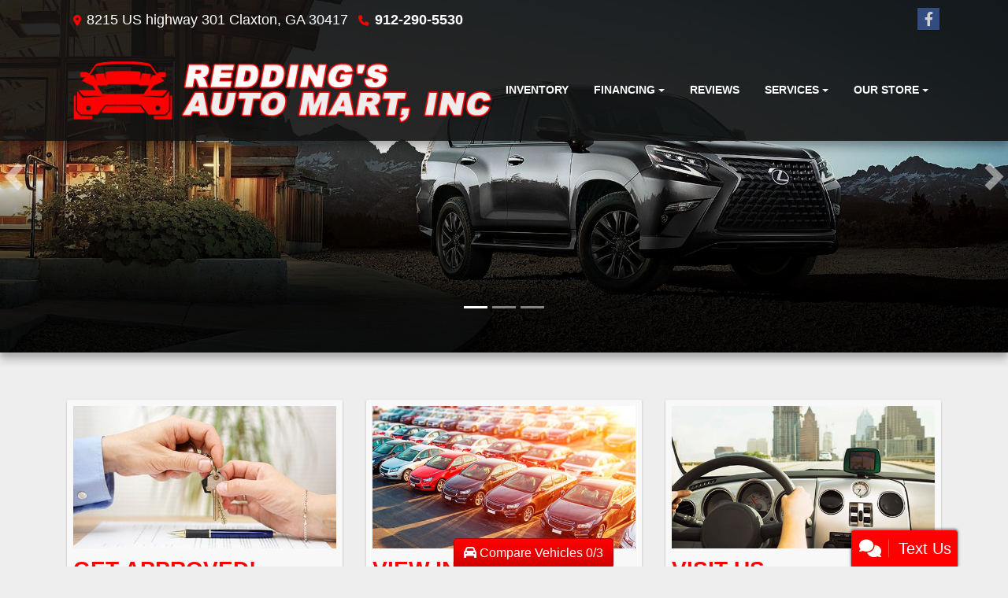

--- FILE ---
content_type: text/html; charset=utf-8
request_url: https://reddingsautomart.com/
body_size: 78560
content:
<!DOCTYPE html>

<html lang="en">

<head>
    <meta http-equiv="Content-Type" content="text/html; charset=utf-8" />
    <title>Used Cars Claxton GA | Used Cars &amp; Trucks GA | Redding&#x27;s Auto Mart, Inc</title>
    <meta name="viewport" content="width=device-width, initial-scale=1.0" />
    <meta name="keywords" content="buy here pay here Claxton GA, buy here pay here car lot Claxton GA, used cars Claxton GA, bad credit car loan Claxton GA, used cars Claxton GA, used car dealer Claxton GA, used cars 30417, used car lot Claxton, used trucks Claxton GA, used truck dealer Claxton GA, used trucks 30417, Redding&#x27;s Auto Mart, Inc Claxton GA">
    <meta name="description" content="Used Cars Claxton GA At Redding&#x27;s Auto Mart, Inc, our customers can count on quality used cars, great prices, and a knowledgeable sales staff.">
        <meta name="og:image" property="og:image" content="https://imagescdn.dealercarsearch.com/DealerImages/26789/50627/logo2.png">
    <meta name="og:url" property="og:url" content="https://reddingsautomart.com/">
    <meta name="og:title" property="og:title" content="Used Cars Claxton GA | Used Cars &amp; Trucks GA | Redding&#x27;s Auto Mart, Inc">
    <meta name="og:description" property="og:description" content="Used Cars Claxton GA At Redding&#x27;s Auto Mart, Inc, our customers can count on quality used cars, great prices, and a knowledgeable sales staff.">
    <meta property="og:type" content="website" />
    <meta name="ahrefs-site-verification" content="53103b0d9242445bf5556befdfb2c6276ecca58675c43bb2eb60ad5be6a227df">


<link rel="preconnect" href="https://www.googletagmanager.com"/>

        <link rel="stylesheet" href="/dealers/26001_27000/26789/50627.min.css?v=ygX16bg8NYv4pnEKwtE8mzz21lh8K1uE1Hjq5cUWeqE" />
    <link rel="canonical" href="https://reddingsautomart.com/" />


<!-- Global site tag (gtag.js) - Google Analytics -->
<script async src="https://www.googletagmanager.com/gtag/js?id=G-S0RXL2SJJS"></script>
<script>
  window.dataLayer = window.dataLayer || [];
  function gtag(){dataLayer.push(arguments);}
  gtag('js', new Date());
  gtag('config', 'G-S0RXL2SJJS');
  gtag('config', 'G-3RNWQYM023');
</script>


</head>


<body class="homePage Default-dcs">

    <header class="s47r_header">
        <div class="s47r_topBar">
            <div class="container">
                
    <div id="HeaderPane" class="row no-gutters s47r_headerPane">
</div>
                
    <div id="AddressPane" class="row no-gutters s47r_addressPane">

<div class="ContentPane_348824 AddressAndPhone AddressAndPhone_348824">

<div class="AddressPhone_Main">
        <span class="LabelAddress1">
            <i class="fa-solid fa-location-dot"></i> 8215 US highway 301
        </span>
        <span class="LabelCityStateZip1">Claxton, GA 30417</span>
        <span class="LabelPhone1">
            <i class="fa-solid fa-phone"></i>
            <a href='tel:912-290-5530'>
                 912-290-5530
            </a>
        </span>




</div>
</div>
<div class="ContentPane_348823 SocialMedia SocialMedia_348823">

<div class="socialMedia">
            <a href="https://www.facebook.com/profile.php?id=61579253675680" target="_blank" rel="noopener" title="Follow Us on Facebook" aria-label="Follow Us on Facebook">
                <i class='fa-brands fa-facebook-f'></i>
            </a>









</div></div></div>
            </div>
        </div>
        <div class="s47r_menuBar">
            <div class="container">
                <div class="row no-gutters bottomHeader">
                    <div class="logoWrapper">
                        

        <script type="text/javascript">
            var pageTitle = "";
            var pageH1 = "";
            var pageTitleLength = "0";

            try {
                var pageTitleEl = document.querySelector('meta[name="og:title"]')

                if (pageTitleEl != null) {
                    pageTitle = pageTitleEl.content;
                    pageTitleLength = pageTitle.length;
                }
                document.addEventListener("DOMContentLoaded",
                    function () {

                        var pageH1El = document.querySelector("h1");

                        if (pageH1El != null) {
                            var h1Text = pageH1El.innerText;

                            if (h1Text != null) {
                                pageH1 = h1Text;

                                if (init_utag_data && init_utag_data.page_h1 != null) {
                                    init_utag_data.page_h1 = h1Text;
                                }

                            }
                        }
                        else {
                            if (init_utag_data["page_h1"] === "" || init_utag_data["page_h1"] === null) {
                                delete init_utag_data["page_h1"];
                            }
                        }


                    });
            }
            catch {
                console.log('Tealium form error ')
            }
        </script>
<script type="text/javascript">
var init_utag_data = { 
"tealium_event": "product_list_view",
"ga4_id": "G-S0RXL2SJJS",
"page_title": pageTitle,
"page_h1": pageH1 ,
"page_title_count": pageTitleLength,
"site_company_name": "Redding's Auto Mart, Inc",
"site_id": "50627",
"site_internal_id": "26789",
"site_platform": "dcs",
"site_section": "search",
"site_company_city": "Claxton",
"site_company_state": "GA",
"site_company_zip_code": "30417",
"site_phone_main": "912-290-5530",
};
</script>
            <script type="text/javascript">
                var utag_data = init_utag_data;
            </script>


<a id="hlLogo" aria-label="Dealer Logo" href="//reddingsautomart.com">
    <img class="dealerLogo logo logo_26789 img-fluid" title="Redding&#x27;s Auto Mart, Inc" alt="Redding&#x27;s Auto Mart, Inc" src="https://imagescdn.dealercarsearch.com/DealerImages/26789/50627/logo2.png" />
</a>
                    </div>
                    <div class="menuWrapper">
                        
    <nav id="s47r_menu" class="navbar navbar-expand-lg">
            <button class="siteMenu navbar-toggler" type="button" data-toggle="collapse" data-target="#siteNav" aria-controls="siteNav" aria-expanded="false" aria-label="Toggle navigation">
                Site Menu
            </button>
        <div class="collapse navbar-collapse" id="siteNav">
            <ul class="navbar-nav ">

                            <li class="nav-item ">
                                <a href="/inventory?clearall=1" class="nav-link"  >
                                    <span>Inventory</span>
                                </a>

                            </li>
                            <li class="nav-item dropdown">
                                <a href="/creditapp?" class="nav-link dropdown-toggle" data-toggle=dropdown aria-haspopup=true aria-expanded=false >
                                    <span>Financing</span>
                                </a>

                                    <div class="dropdown-menu">
                                                <a class="dropdown-item" href="/creditapp" ><span>Apply Online</span></a>
                                                <a class="dropdown-item" href="/loancalculator" ><span>Loan Calculator</span></a>
                                    </div>
                            </li>
                            <li class="nav-item ">
                                <a href="/reviews" class="nav-link"  >
                                    <span>Reviews</span>
                                </a>

                            </li>
                            <li class="nav-item dropdown">
                                <a href="/sendcomments?" class="nav-link dropdown-toggle" data-toggle=dropdown aria-haspopup=true aria-expanded=false >
                                    <span>Services</span>
                                </a>

                                    <div class="dropdown-menu">
                                                <a class="dropdown-item" href="/trade" ><span>Value Your Trade-In</span></a>
                                                <a class="dropdown-item" href="/locatorservice" ><span>Vehicle Finder</span></a>
                                    </div>
                            </li>
                            <li class="nav-item dropdown">
                                <a href="/directions?" class="nav-link dropdown-toggle" data-toggle=dropdown aria-haspopup=true aria-expanded=false >
                                    <span>Our Store</span>
                                </a>

                                    <div class="dropdown-menu">
                                                <a class="dropdown-item" href="/blog" ><span>Blog</span></a>
                                                <a class="dropdown-item" href="/store" ><span>Store Info</span></a>
                                                <a class="dropdown-item" href="/aboutus" ><span>About Us</span></a>
                                                <a class="dropdown-item" href="/meetourstaff" ><span>Meet Our Staff</span></a>
                                                <a class="dropdown-item" href="/privacy" ><span>Privacy Policy</span></a>
                                    </div>
                            </li>
            </ul>
        </div>
    </nav>

                    </div>
                </div>
            </div>
        </div>
    </header>

    <section id="Slides_wrap">
        
    <div id="SlidesPane" class="SlidesPane">

<div class="ContentPane_2478290 ResponsiveBanner ResponsiveBanner_2478290">

<div id="myCarousel" class="carousel slide carousel-fade" data-ride="carousel">
    <ol class='carousel-indicators'><li data-target='#myCarousel' data-slide-to='0' class='active'></li>
<li data-target='#myCarousel' data-slide-to='1'></li>
<li data-target='#myCarousel' data-slide-to='2'></li>
</ol>

    <div class="carousel-inner">
        <div class="carousel-item carousel-item-banner active">
<img src="data:image/svg+xml,%3Csvg xmlns='http://www.w3.org/2000/svg' viewBox='0 0 1920 675'%3E%3C/svg%3E" data-src="https://www.dealercarsearch.com//DealerImages/ImageLibrary/1920x675/98dde36c.jpg" class="first-slide slideImgUpdate img-fluid lazyload" loading="auto" alt="" />
</div>
<div class="carousel-item carousel-item-banner">
<img src="data:image/svg+xml,%3Csvg xmlns='http://www.w3.org/2000/svg' viewBox='0 0 1920 675'%3E%3C/svg%3E" data-src="https://www.dealercarsearch.com//DealerImages/ImageLibrary/1920x675/cc37862f.jpg" class="second-slide slideImgUpdate img-fluid lazyload" loading="auto" alt="" />
</div>
<div class="carousel-item carousel-item-banner">
<img src="data:image/svg+xml,%3Csvg xmlns='http://www.w3.org/2000/svg' viewBox='0 0 1920 675'%3E%3C/svg%3E" data-src="https://www.dealercarsearch.com//DealerImages/ImageLibrary/1920x675/3ae0ce81.jpg" class="third-slide slideImgUpdate img-fluid lazyload" loading="auto" alt="" />
</div>

    </div>
        <a aria-label="Previous" class="carousel-control-prev" href="#myCarousel" role="button" data-slide="prev"><span class="carousel-control-prev-icon" aria-hidden="true"></span><span class="sr-only"></span></a><a aria-label="Next" class="carousel-control-next" href="#myCarousel" role="button" data-slide="next"><span class="carousel-control-next-icon" aria-hidden="true"></span><span class="sr-only"></span></a>

</div>

<script type="text/javascript">
    document.addEventListener('DOMContentLoaded',function(event) {$(function(){$('#myCarousel').carousel({interval: 8000});});});
</script>
</div>
<div class="ContentPane_2478279 HTMLModule HTMLModule_2478279">


<!--<div class="dcsBannerText">
  <div class="container">
    <p> Dealer Slogan <span>Banner Headline</span> </p>
  </div>
</div>--></div></div>
    </section>
    <section id="Pane1_wrap">
        
    <div id="Pane1" class="s47r_Pane1 container">

<div class="ContentPane_2478280 HTMLModule HTMLModule_2478280">


<div class="shineAcross row">
	<div class="col-md-4">
		<figure class="shineBox">
			<a href="/creditapp" aria-label="Get Approved"><img class="img-fluid" src="/images/styles/s47r_CTA01.jpg" alt="Get Approved">
			<h3>Get Approved!</h3>
			<p>Bad Credit? No Credit? Several financing options for all credit needs and situations. Apply online today!</p></a>
		</figure>
	</div>
	<div class="col-md-4">
		<figure class="shineBox">
			<a href="/inventory?clearall=1" aria-label="View Inventory"><img class="img-fluid" src="/images/styles/s47r_CTA02.jpg" alt="View Inventory">
			<h3>View Inventory</h3>
			<p>View Redding's Auto Mart, Inc's online showroom. Claxton GA's finest pre-owned vehicles.</p></a>
		</figure>
	</div>
	<div class="col-md-4">
		<figure class="shineBox">
			<a href="/directions" aria-label="Visit Us"><img class="img-fluid" src="/images/styles/s47r_CTA03.jpg" alt="Visit Us">
			<h3>Visit Us</h3>
			<p>We are easily located at 8215 US highway 301 Claxton, GA 30417.</p></a>
		</figure>
	</div>
</div></div>
<div class="ContentPane_2478332 HTMLModule HTMLModule_2478332">


<div class="html-banner row mx-0 my-3">
<div class="banner-content col-md text-center">
<a href="trade" title="We Buy Cars" alt="We Buy Cars">
<h3>We Buy Cars In Claxton!</h3>
<strong class="btn" >Get Your Free Quote </strong>
<small>Let Redding's Auto Mart, Inc Help You Get Top Value For Your Investment!</small>
</a>
</div>
</div></div></div>
    </section>
    <section id="Pane2_wrap">
        
    <div id="Pane2" class="s47r_Pane2 container">

<div class="ContentPane_2478281 WelcomeText WelcomeText_2478281">
    <h1 class="dealerTitle">Used Car Dealership Claxton</h1>

<div class="DCSWelcomeText_Main">
    <span class="WelcomeText_Label"><!--Redding's Auto Mart, Inc | Used Car Dealership in Claxton, GA

<p>Finding your next vehicle is easier when you visit our team at Redding's Auto Mart, Inc. We have a wide selection of quality used vehicles to meet your specifications and budget. From cost-effective daily drivers to luxury cars that match your style, you can find the ride you have been looking for at Redding's Auto Mart, Inc – we offer a fantastic selection of <a href="/newandusedcars?clearall=1"><strong>used cars</strong></a> for sale in Claxton, GA. </p>
<h3>Used Cars for Sale Claxton, GA</h3>
-->

<p>Let Redding's Auto Mart, Inc show you how easy it is to buy a quality used car in Claxton.  We believe fair prices, superior service, and treating customers right leads to satisfied repeat buyers.</p>
<p>Our friendly and knowledgeable sales staff is here to help you find the car you deserve, priced to fit your budget.  Shop our <a href='inventory' title="All Inventory">virtual showroom of used cars, trucks and suv's</a> online then <a href='directions' title="Visit Us">stop by</a> for a test drive.</p></span>
</div>
</div>
<div class="ContentPane_2478283 HTMLModule HTMLModule_2478283">
    <h1 class="dcsTitle"><span>Search</span> Our Inventory</h1>


</div>
<div class="ContentPane_2478282 ResponsiveSearch ResponsiveSearch_2478282">

<div id="ResponsiveSearchWrapper" class="search-wrap  navbar-expand-md">

    <a id="searchToggle" data-toggle="collapse" href="#quickSearch" role="button" aria-expanded="true" aria-controls="quickSearch" class="search-toggle">
        <i class="fa-solid fa-magnifying-glass"></i>
        <span> Quick Search</span>
    </a>

    <div class="responsiveSearch  collapse" id="quickSearch">
        <form id="ResponsiveSearchForm" data-ajax="true" data-ajax-method="post" data-ajax-mode="replace-with" data-ajax-update="#ResponsiveSearchWrapper" data-ajax-failure="ajaxFailure" data-ajax-begin="beginResponsiveSearchFilter()" data-ajax-complete="completeResponsiveSearchFilter()" action="/ResponsiveSearchModule/ResponsiveSearchSubmitForm?pagename=Default&amp;modulename=ResponsiveSearch" method="post">


            <div class="searchMake">
                <select class="form-control" id="ddlResponsiveSearchMake" aria-label="Make" name="MakeName">
                    <option value="">Make</option>
                <option value="Cadillac">Cadillac</option>
<option value="Chevrolet">Chevrolet</option>
<option value="Dodge">Dodge</option>
<option value="Ford">Ford</option>
<option value="GMC">GMC</option>
<option value="Hyundai">Hyundai</option>
<option value="Jeep">Jeep</option>
<option value="Lincoln">Lincoln</option>
<option value="Mitsubishi">Mitsubishi</option>
<option value="Nissan">Nissan</option>
<option value="Volvo">Volvo</option>
</select>
            </div>

            <div class="searchModel">
                <i id="modelSpinner" class="fa-solid fa-rotate fa-spin fa-fw d-none"></i>
                <select class="form-control" id="ddlResponsiveSearchModel" aria-label="Model" name="ModelName">
                    <option value="">Model</option>
                <option value="Altima">Altima</option>
<option value="Azera">Azera</option>
<option value="Camaro">Camaro</option>
<option value="Captiva Sport">Captiva Sport</option>
<option value="Cherokee">Cherokee</option>
<option value="Equinox">Equinox</option>
<option value="Escalade">Escalade</option>
<option value="Escape">Escape</option>
<option value="F-150">F-150</option>
<option value="F-250 SD">F-250 SD</option>
<option value="Flex">Flex</option>
<option value="Impala Limited">Impala Limited</option>
<option value="Mark LT">Mark LT</option>
<option value="Mirage">Mirage</option>
<option value="Ram 1500">Ram 1500</option>
<option value="Rogue">Rogue</option>
<option value="Rogue Select">Rogue Select</option>
<option value="Sierra 1500">Sierra 1500</option>
<option value="Taurus">Taurus</option>
<option value="Volt">Volt</option>
<option value="Wrangler">Wrangler</option>
<option value="XC70">XC70</option>
<option value="XC90">XC90</option>
<option value="Yukon">Yukon</option>
<option value="Yukon Denali">Yukon Denali</option>
</select>
            </div>
            <div class="searchMin">
                <input class="form-control" id="minPriceTextBox" placeholder="Min. Price" aria-label="Price Low" onfocus="this.value = ''" type="text" data-val="true" data-val-number="The field PriceLow must be a number." name="PriceLow" value="" />
            </div>
            <div class="searchMax">
                <input class="form-control" id="maxPriceTextBox" placeholder="Max. Price" aria-label="Price High" onfocus="this.value = ''" type="text" data-val="true" data-val-number="The field PriceHigh must be a number." name="PriceHigh" value="" />
            </div>
            <div class="searchButton">
                <button type="button" id="SearchButton" class="btn col">
                    Search
                </button>
            </div>

            <div class="RowIce"><input type='text' autocomplete='off' aria-label='Name' name='Name' class='form-control' /></div>
            <input type="hidden" name="ClearAll" value="1" />
        <input name="__RequestVerificationToken" type="hidden" value="CfDJ8LqxME7GjCxKjslfvx1flCdOjVziPlvS59cq_FEAi8mdu5B8QKdQsUcjPpOKzt_jdAeWLedFHeAWuDyqxiYTz4ZX3l5gt9rSqX0lNoDEIyb9iJnZ7t1dUJ3G8YGJqDG7z1ayhrs1NMu6HSrf7VfBJtM" /></form>
        <input id="RedirectPage" type="hidden" value="inventory" />
        <input id="GroupId" type="hidden" />
        <input id="DealerIdList" type="hidden" value="0" />
    </div>
</div></div></div>
    </section>
    <section id="Pane3_wrap">
        
    <div id="Pane3" class="s47r_Pane3 container">

<div class="ContentPane_2478284 HTMLModule HTMLModule_2478284">
    <h1 class="dcsTitle">See Our <span>Inventory</span></h1>


</div>
<div class="ContentPane_2478291 ResponsiveInventoryModule3 ResponsiveInventoryModule3_2478291">


<div id="vehicles" class="i03r">
    <div class="intro-text"></div>
    <div class="inv-loading-overlay d-none">
    </div>
    <form id="filterForm" data-ajax="true" data-ajax-method="get" data-ajax-mode="replace-with" data-ajax-update="#vehicles" data-ajax-success="inventoryModuleFormSuccess()" data-ajax-failure="inventoryModuleFormFailure();" action="/InventoryModule/RefreshInventoryModule?pagename=Default" method="post">

        <div class="inv-filter-wrap">
            <button class="btn filterBtn filter-btn-wide" type="button" data-toggle="collapse" data-target="#panelRefine" aria-expanded="false" aria-controls="panelRefine"><i class="fa-solid fa-sliders"></i> Filter Vehicles</button>
            
<div id="panelRefine" class="inv-filterRow collapse  " data-id-to-update="filters">
    <div class="refineSearchWrap">
        <div class="refineSearch panel-group" id="refineAccordion">

            <div id="filterFields">

                    

                    <div class="cd-filter-block">
                        <label aria-label="Condition">Condition</label>

                        <div class="cd-filter-content">
                            <select class='selectpicker form-control' multiple id='FilterCondition' aria-label='FilterCondition' data-selected-text-format='count > 2' data-dropdown-align-right='true' name='newused' ><option value='' selected>Any</option><option value='1' name='newused' >Used (26)</option></select>
                        </div>
                    </div>

                    <div class="cd-filter-block">
                        <label aria-label="Year">Year</label>

                        <div class="cd-filter-content">
                            <select class='selectpicker form-control' multiple id='FilterYear' aria-label='FilterYear' data-selected-text-format='count > 2' data-dropdown-align-right='true' name='year' ><option value='' selected>Any</option><option value='1986' name='year' >1986 (1)</option><option value='2003' name='year' >2003 (1)</option><option value='2004' name='year' >2004 (3)</option><option value='2005' name='year' >2005 (1)</option><option value='2006' name='year' >2006 (2)</option><option value='2008' name='year' >2008 (1)</option><option value='2009' name='year' >2009 (1)</option><option value='2011' name='year' >2011 (2)</option><option value='2012' name='year' >2012 (1)</option><option value='2013' name='year' >2013 (1)</option><option value='2014' name='year' >2014 (1)</option><option value='2015' name='year' >2015 (7)</option><option value='2016' name='year' >2016 (1)</option><option value='2017' name='year' >2017 (2)</option><option value='2018' name='year' >2018 (1)</option></select>
                        </div>
                    </div>

                    <div class="cd-filter-block">
                        <label aria-label="Make">Make</label>

                        <div class="cd-filter-content">
                            <select class='selectpicker form-control' multiple id='FilterMakeName' aria-label='FilterMakeName' data-selected-text-format='count > 2' data-dropdown-align-right='true' name='makename' ><option value='' selected>Any</option><option value='Cadillac' name='makename' >Cadillac (1)</option><option value='Chevrolet' name='makename' >Chevrolet (5)</option><option value='Dodge' name='makename' >Dodge (1)</option><option value='Ford' name='makename' >Ford (5)</option><option value='GMC' name='makename' >GMC (3)</option><option value='Hyundai' name='makename' >Hyundai (1)</option><option value='Jeep' name='makename' >Jeep (2)</option><option value='Lincoln' name='makename' >Lincoln (1)</option><option value='Mitsubishi' name='makename' >Mitsubishi (1)</option><option value='Nissan' name='makename' >Nissan (4)</option><option value='Volvo' name='makename' >Volvo (2)</option></select>
                        </div>
                    </div>

                    <div class="cd-filter-block">
                        <label aria-label="Model">Model</label>

                        <div class="cd-filter-content">
                            <select class='selectpicker form-control' multiple id='FilterModelName' aria-label='FilterModelName' data-selected-text-format='count > 2' data-dropdown-align-right='true' name='modelname' disabled><option value='' selected>Any</option><option value='Altima' name='modelname' >Altima (2)</option><option value='Azera' name='modelname' >Azera (1)</option><option value='Camaro' name='modelname' >Camaro (1)</option><option value='Captiva Sport' name='modelname' >Captiva Sport (1)</option><option value='Cherokee' name='modelname' >Cherokee (1)</option><option value='Equinox' name='modelname' >Equinox (1)</option><option value='Escalade' name='modelname' >Escalade (1)</option><option value='Escape' name='modelname' >Escape (1)</option><option value='F-150' name='modelname' >F-150 (1)</option><option value='F-250 SD' name='modelname' >F-250 SD (1)</option><option value='Flex' name='modelname' >Flex (1)</option><option value='Impala Limited' name='modelname' >Impala Limited (1)</option><option value='Mark LT' name='modelname' >Mark LT (1)</option><option value='Mirage' name='modelname' >Mirage (1)</option><option value='Ram 1500' name='modelname' >Ram 1500 (1)</option><option value='Rogue' name='modelname' >Rogue (1)</option><option value='Rogue Select' name='modelname' >Rogue Select (1)</option><option value='Sierra 1500' name='modelname' >Sierra 1500 (1)</option><option value='Taurus' name='modelname' >Taurus (1)</option><option value='Volt' name='modelname' >Volt (1)</option><option value='Wrangler' name='modelname' >Wrangler (1)</option><option value='XC70' name='modelname' >XC70 (1)</option><option value='XC90' name='modelname' >XC90 (1)</option><option value='Yukon' name='modelname' >Yukon (1)</option><option value='Yukon Denali' name='modelname' >Yukon Denali (1)</option></select>
                        </div>
                    </div>

                    <div class="cd-filter-block">
                        <label aria-label="Trim">Trim</label>

                        <div class="cd-filter-content">
                            <select class='selectpicker form-control' multiple id='FilterTrimName' aria-label='FilterTrimName' data-selected-text-format='count > 2' data-dropdown-align-right='true' name='trimname' disabled><option value='' selected>Any</option><option value='1Lt Awd' name='trimname' >1Lt Awd (1)</option><option value='1Lt Fwd' name='trimname' >1Lt Fwd (1)</option><option value='2.5 S' name='trimname' >2.5 S (1)</option><option value='2.5 Sv' name='trimname' >2.5 Sv (1)</option><option value='2.5T' name='trimname' >2.5T (1)</option><option value='2Wd' name='trimname' >2Wd (2)</option><option value='3.2 Fwd' name='trimname' >3.2 Fwd (1)</option><option value='Base' name='trimname' >Base (2)</option><option value='Es 5M' name='trimname' >Es 5M (1)</option><option value='Latitude Plus 4Wd' name='trimname' >Latitude Plus 4Wd (1)</option><option value='Limited' name='trimname' >Limited (1)</option><option value='Lt' name='trimname' >Lt (1)</option><option value='Police Awd' name='trimname' >Police Awd (1)</option><option value='S 2Wd' name='trimname' >S 2Wd (1)</option><option value='Sel Fwd' name='trimname' >Sel Fwd (1)</option><option value='Sl 2Wd' name='trimname' >Sl 2Wd (1)</option><option value='Sle Ext. Cab Long Bed 2Wd' name='trimname' >Sle Ext. Cab Long Bed 2Wd (1)</option><option value='Slt Quad Cab Long Bed 4Wd' name='trimname' >Slt Quad Cab Long Bed 4Wd (1)</option><option value='Sport 4Wd' name='trimname' >Sport 4Wd (1)</option><option value='Sv 2Wd' name='trimname' >Sv 2Wd (1)</option><option value='Titanium Fwd' name='trimname' >Titanium Fwd (1)</option><option value='Xl Awd' name='trimname' >Xl Awd (1)</option><option value='Xl Supercab 2Wd' name='trimname' >Xl Supercab 2Wd (1)</option><option value='Xlt Supercrew 5.5-Ft. Bed 2Wd' name='trimname' >Xlt Supercrew 5.5-Ft. Bed 2Wd (1)</option></select>
                        </div>
                    </div>

                    <div class="cd-filter-block">
                        <label aria-label="Color">Color</label>

                        <div class="cd-filter-content">
                            <select class='selectpicker form-control' multiple id='FilterExteriorColor' aria-label='FilterExteriorColor' data-selected-text-format='count > 2' data-dropdown-align-right='true' name='color' ><option value='' selected>Any</option><option value='Black' name='color' >Black (5)</option><option value='Burgundy' name='color' >Burgundy (3)</option><option value='Gray' name='color' >Gray (1)</option><option value='Light Green' name='color' >Light Green (1)</option><option value='Silver' name='color' >Silver (6)</option><option value='White' name='color' >White (10)</option></select>
                        </div>
                    </div>

                    <div class="cd-filter-block">
                        <label aria-label="Interior Color">Interior Color</label>

                        <div class="cd-filter-content">
                            <select class='selectpicker form-control' multiple id='FilterInteriorColor' aria-label='FilterInteriorColor' data-selected-text-format='count > 2' data-dropdown-align-right='true' name='intcolor' ><option value='' selected>Any</option><option value='Beige' name='intcolor' >Beige (1)</option><option value='Black' name='intcolor' >Black (14)</option><option value='Brown Or Taupe' name='intcolor' >Brown Or Taupe (1)</option><option value='Grey' name='intcolor' >Grey (4)</option><option value='Silver Or Aluminum' name='intcolor' >Silver Or Aluminum (1)</option><option value='Tan' name='intcolor' >Tan (3)</option></select>
                        </div>
                    </div>

                    <div class="cd-filter-block">
                        <label aria-label="Interior">Interior</label>

                        <div class="cd-filter-content">
                            <select class='selectpicker form-control' multiple id='FilterInteriorType' aria-label='FilterInteriorType' data-selected-text-format='count > 2' data-dropdown-align-right='true' name='inttype' ><option value='' selected>Any</option></select>
                        </div>
                    </div>

                    <div class="cd-filter-block">
                        <label aria-label="Body Type">Body Type</label>

                        <div class="cd-filter-content">
                            <select class='selectpicker form-control' multiple id='FilterAllBodyTypes' aria-label='FilterAllBodyTypes' data-selected-text-format='count > 2' data-dropdown-align-right='true' name='alltype' ><option value='' selected>Any</option><option value='Coupe' name='alltype' >Coupe (1)</option><option value='Hatchback' name='alltype' >Hatchback (1)</option><option value='Sedan' name='alltype' >Sedan (6)</option><option value='Suv' name='alltype' >Suv (11)</option><option value='Truck' name='alltype' >Truck (5)</option><option value='Wagon' name='alltype' >Wagon (1)</option></select>
                        </div>
                    </div>

                    


                    <div class="cd-filter-block">
                        <label aria-label="Fuel Type">Fuel Type</label>

                        <div class="cd-filter-content">
                            <select class='selectpicker form-control' multiple id='FilterFuelTypeName' aria-label='FilterFuelTypeName' data-selected-text-format='count > 2' data-dropdown-align-right='true' name='fueltype' ><option value='' selected>Any</option></select>
                        </div>
                    </div>

                    <div class="cd-filter-block">
                        <label aria-label="Cylinders">Cylinders</label>

                        <div class="cd-filter-content">
                            <select class='selectpicker form-control' multiple id='FilterCylinders' aria-label='FilterCylinders' data-selected-text-format='count > 2' data-dropdown-align-right='true' name='cylinders' ><option value='' selected>Any</option><option value='3' name='cylinders' >3 (1)</option><option value='4' name='cylinders' >4 (7)</option><option value='5' name='cylinders' >5 (1)</option><option value='6' name='cylinders' >6 (9)</option><option value='8' name='cylinders' >8 (8)</option></select>
                        </div>
                    </div>

                    <div class="cd-filter-block">
                        <label aria-label="Drive Train">Drive Train</label>

                        <div class="cd-filter-content">
                            <select class='selectpicker form-control' multiple id='FilterDriveTrain' aria-label='FilterDriveTrain' data-selected-text-format='count > 2' data-dropdown-align-right='true' name='vehicledrivetypename' ><option value='' selected>Any</option><option value='4WD' name='vehicledrivetypename' >4WD (3)</option><option value='AWD' name='vehicledrivetypename' >AWD (1)</option><option value='FWD' name='vehicledrivetypename' >FWD (13)</option><option value='RWD' name='vehicledrivetypename' >RWD (6)</option></select>
                        </div>
                    </div>

                    <div class="cd-filter-block">
                        <label aria-label="Transmission">Transmission</label>

                        <div class="cd-filter-content">
                            <select class='selectpicker form-control' multiple id='FilterTransmission' aria-label='FilterTransmission' data-selected-text-format='count > 2' data-dropdown-align-right='true' name='trans' ><option value='' selected>Any</option><option value='6 Speed Manual' name='trans' >6 Speed Manual (1)</option><option value='Automatic' name='trans' >Automatic (23)</option></select>
                        </div>
                    </div>
                <hr />
                <div class="filter-block">

                        <div class="openSearchFilter cd-filter-block">
                            <label aria-label="Keyword Search">Keyword Search</label>

                            <div class="cd-filter-content">
                                <input id="FilterOpenSearch" class="form-control" aria-label="FilterOpenSearch" inputmode="search" enterkeyhint="done" type="search" value="" name="opensearch"></input>
                            </div>
                        </div>
                </div>

                <div class="filter-block sliderFilters row">

                        <div class="cd-filter-block col">
                            <label aria-label="Price">Price</label>

                            <div class="cd-filter-content">
                                <input 
                        data-type='double'
                        id='RangePriceLowToPriceHigh'
                        class='js-range-slider d-none'
                        aria-label='RangePriceLowToPriceHigh'
                        data-step='500'
                        name='pricelowpricehigh'
                        data-min='0'
                        data-max='32495'
                        data-prefix='$'
                        data-postfix=''
                        data-from=''
                        data-to=''>
                        <input type='hidden' id='FilterPriceLow' name='pricelow' aria-label='FilterPriceLow' value=>
                        <input type='hidden' id='FilterPriceHigh' name='pricehigh' aria-label='FilterPriceHigh' value=>
                            </div>
                        </div>

                        

                        <div class="cd-filter-block col">
                            <label aria-label="Mileage">Mileage</label>

                            <div class="cd-filter-content">
                                <input 
                        data-type='double'
                        id='RangeMileage'
                        class='js-range-slider d-none'
                        aria-label='RangeMileage'
                        data-step='1000'
                        name='mileagelowmileagehigh'
                        data-min='69678'
                        data-max='371583'
                        data-prefix=''
                        data-postfix=' mi'
                        data-from=''
                        data-to=''>
                        <input type='hidden' id='FilterMileageLow' name='mileagelow' aria-label='FilterMileageLow' value=>
                        <input type='hidden' id='FilterMileageHigh' name='mileagehigh' aria-label='FilterMileageHigh' value=>
                            </div>
                        </div>
                </div>

            </div>
        </div>
    </div>
    <input type="hidden" id="CurrentPageName" value="Default" />
</div>

            <div id="outerSearchParameters" class="searchParameters update-removable-filters ">
                <div id="search-params-wrap2" class="search-params"></div>
            </div>
        </div>

        <div class="topResults row">
            <div class="inv-pager col-lg-6 update-pager">

    <button onClick="changePage(this)" class="btn btn-default btn-xs disabled" aria-label="Previous" disabled="" type="button" value="0">
        <i class="fa-solid fa-chevron-left"></i>
    </button>
    <span class="pager-summary">
        Page: 1 of 2 (26 vehicles)
    </span>
    <button onClick="changePage(this)" class="btn btn-default btn-xs" aria-label="Next" type="button" value="2">
        <i class="fa-solid fa-chevron-right"></i>
    </button>
            </div>
            <div class="inv-sort-count col-lg-6 update-sort-count">
                <!--sort by-->
<span class="sort-lbl">Sort By: <select onchange='changePageSortBy()' id="cboSort" aria-label="Sort By" name="sortby"><option value='phl' >Price: High to Low</option><option value='plh' >Price: Low to High</option><option value='yhl' >Year: High to Low</option><option value='ylh' >Year: Low to High</option><option value='mhl' >Mileage: High to Low</option><option value='mlh' >Mileage: Low to High</option><option value='abc' selected>Vehicles: A to Z</option><option value='zyx' >Vehicles: Z to A</option><option value='old' >Stock: Oldest</option><option value='new' >Stock: Newest</option><option value='ran' >Random</option></select></span>
<!--page size-->

<span style="" class="per-page">Per Page: <select class="  " onchange='changePageSize()' id='cboPageSize' aria-label="Page Size" name="pagesize"><option value='25' selected>25</option><option value='50' >50</option><option value='75' >75</option><option value='100' >100</option></select></span>
<input type='hidden' id='DealerId' name='did' value='26789'/><input type='hidden' id='PriceSortType' name='pricesorttype' value='Retail'/><input type='hidden' id='PageNumber' name='page' value='1'/><input type='hidden' id='IsSideFilterShown' name='issidefiltershown' value='false'/>

            </div>
        </div>

        <div class="inv-repeater update-vehicles">
                <highlight-srp-bar>
                        <div class='i03r_highlight inv-highlight'>
                            
                        </div></highlight-srp-bar>
                <div class="invMainCell infinite-scroll-current-page" data-page="1">

                    <div class="col-lg-3 col-md-4 mainImgWrap ">
                        <h4 class="d-md-none titleWrapPhoneView">
                            <a aria-label="2003 Cadillac Escalade 2WD" href="/vdp/23458975/BuyHerePayHere-2003-Cadillac-Escalade-2WD-for-sale-in-Claxton-GA-30417">
                                 2003 Cadillac Escalade <span class="vehicleTrim">2WD</span>
                            </a>
                        </h4>
                        <a aria-label="2003 Cadillac Escalade 2WD" href="/vdp/23458975/BuyHerePayHere-2003-Cadillac-Escalade-2WD-for-sale-in-Claxton-GA-30417">
                            <img data-src="https://imagescdn.dealercarsearch.com/DealerImages/26789/26789_newarrivalphoto.jpg" src="data:image/svg&#x2B;xml,%3Csvg xmlns=&#x27;http://www.w3.org/2000/svg&#x27; viewBox=&#x27;0 0 4 3&#x27;%3E%3C/svg%3E" class="img-fluid inv-image img-thumbnail lazyload" loading="auto" title="2003 Cadillac Escalade 2WD" alt="2003 Cadillac Escalade 2WD" />
                        </a>
                        <div class="compare-drop-under">
                                <div class="comparecb-wrap custom-checkbox d-none d-sm-none d-md-block d-lg-block">
                                    <a id="compareVdpLink_23458975" class="hiddenCompareVdpLink" style="display: none;" aria-label="2003 Cadillac Escalade 2WD" href="/vdp/23458975/BuyHerePayHere-2003-Cadillac-Escalade-2WD-for-sale-in-Claxton-GA-30417"></a>
                                    <input id="checkbox_23458975" class="compareCheckboxInput custom-control-input" type="checkbox" onchange="compareChecked(this, '23458975', 'Call for Price' ,  'https://imagescdn.dealercarsearch.com/DealerImages/26789/26789_newarrivalphoto.jpg', '', '2003 Cadillac Escalade', '2WD')">
                                    <label style="cursor: pointer;" for="checkbox_23458975" class="compareCheckboxLabel custom-control-label" title="Compare up to 3 Vehicles">Compare</label>
                                </div>
                                <a href="#" rel="nofollow" title="Price Drop Notifications" data-toggle="modal" data-target="#pricedropModal" data-dealer-id='26789'
                                   onclick="PriceDropForm_UpdateVehicleId(26789, 23458975, 'TAG2007R1')" class="price-drop-under-img">Price Drop Notifications</a>
                        </div>
                    </div>
                    <div class="col-lg-9 col-md-8 detailLinks">
                        <h4 class="vehicleTitleWrap d-none d-md-block">
                            <a aria-label="2003 Cadillac Escalade 2WD" href="/vdp/23458975/BuyHerePayHere-2003-Cadillac-Escalade-2WD-for-sale-in-Claxton-GA-30417">
                                 2003 Cadillac Escalade <span class="vehicleTrim">2WD</span>
                            </a>
                        </h4>
                        <div class="row">
                            <div class="col-lg-6">
                                <div class="row inv-features listDetailsText d-none d-sm-flex ">
                                    <div class="col-sm-6">
                                        <p class="optStock">
                                            <label>Stock #:</label> TAG2007R1
                                        </p>
                                        <p class="optInterior">
                                            <label>Interior:</label> 
                                        </p>
                                        <p class="optColor">
                                            <label>Color:</label> White
                                        </p>
                                        <p class="optDrive">
                                            <label>Drive:</label> RWD
                                        </p>
                                    </div>
                                    <div class="col-sm-6">
                                        <p class="optVin">
                                            <label>VIN:</label> 1GYEC63T13R122527
                                        </p>
                                        <p class="optEngine">
                                            <label>Engine:</label> 5.3l V8 SFI 5.3l
                                        </p>
                                        <p class="optTrans">
                                            <label>Trans:</label> Automatic
                                        </p>
                                        <p class="optMileage">
                                            <label class="lblMileage optionLabel">Mileage:</label>
                                            218,416
                                        </p>
                                    </div>
                                </div>
                                <div class="i03r_links detailButtons">
                                        <a href="tel:912-290-5530" class="btnCall btn d-block d-sm-none">
                                                <i class="fa-solid fa-phone"></i> 912-290-5530                                        </a>
                                    <a class="btnPhotos btn no-mobile d-none" aria-label="2003 Cadillac Escalade 2WD" href="/vdp/23458975/BuyHerePayHere-2003-Cadillac-Escalade-2WD-for-sale-in-Claxton-GA-30417?mode=photos">
                                        Photos (0)
                                    </a>
                                    <a class="lnkInquiry btnInq btn" aria-label="2003 Cadillac Escalade 2WD" href="/vdp/23458975/BuyHerePayHere-2003-Cadillac-Escalade-2WD-for-sale-in-Claxton-GA-30417?mode=inquiry">
                                        Inquiry
                                    </a>

                                    <a class="btnTestDrive btn no-mobile d-none" aria-label="2003 Cadillac Escalade 2WD" href="/vdp/23458975/BuyHerePayHere-2003-Cadillac-Escalade-2WD-for-sale-in-Claxton-GA-30417?mode=scheduletestdrive">
                                        Schedule Test Drive
                                    </a>

                                        <a class="btnMakeAnOffer btn no-mobile" aria-label="2003 Cadillac Escalade 2WD" href="/vdp/23458975/BuyHerePayHere-2003-Cadillac-Escalade-2WD-for-sale-in-Claxton-GA-30417?mode=makeanoffer">
                                            Make Offer
                                        </a>
                                        <a href="/trade?id=23458975" class="tradeLnk btn">Value My Trade</a>
                                        <a href="/creditapp?dealer=26789&amp;id=23458975" class="lnkCredit financeLnk btn no-mobile">
                                            Financing
                                        </a>

                                        <a data-dealer-id='26789'
                                           data-inventory-id='23458975'
                                           class="lnkSms smsBtn smsBtnList btn d-block d-sm-none"
                                           href="#" rel="nofollow"
                                           onclick="ModalSmsTextForm_UpdateVehicleId(26789, 23458975, '2003 Cadillac Escalade', 'TAG2007R1')"
                                           data-toggle="modal"
                                           data-target="#smsModal">
                                            <i class="fas fa-comments"></i> Text Us
                                        </a>

                                </div>
                            </div>
                            <div class="historyEPAetc col-lg-3">

                                    <div class="vehicleHistoryRow">
                                            <car-fax></car-fax>
                                            <a aria-label="Car Story" class="carStoryLink" aria-label="2003 Cadillac Escalade 2WD" href="/vdp/23458975/BuyHerePayHere-2003-Cadillac-Escalade-2WD-for-sale-in-Claxton-GA-30417?mode=carstory">
                                                <div class='carstory-container carStoryLand' data-carstory-vin='1GYEC63T13R122527'>
                                                    <span class='carstory-button carstory-layout-landscape'></span>
                                                </div>
                                            </a>

                                    </div>
                            </div>

                            <div class="col-lg-3">
                                <div class="inv-prices">
                                    <div class="priceDataDiv standardPriceWrap">
                                            <a class="inq-link" aria-label="2003 Cadillac Escalade 2WD" href="/vdp/23458975/BuyHerePayHere-2003-Cadillac-Escalade-2WD-for-sale-in-Claxton-GA-30417?mode=inquiry">
                                                Get ePrice
                                            </a>
                                    </div>
                                </div>
                                    <a data-dealer-id='26789'
                                       data-inventory-id='23458975'
                                       class="lnkSms smsBtn smsBtnList btn no-mobile"
                                       href="#" rel="nofollow"
                                       onclick="ModalSmsTextForm_UpdateVehicleId(26789, 23458975, '2003 Cadillac Escalade', 'TAG2007R1')"
                                       data-toggle="modal"
                                       data-target="#smsModal">
                                        <i class="fas fa-comments"></i> Text Us
                                    </a>
                                    <a href="#" rel="nofollow" title="Price Drop Notifications" data-toggle="modal" data-target="#pricedropModal" data-dealer-id='26789'
                                       onclick="PriceDropForm_UpdateVehicleId(26789, 23458975, 'TAG2007R1')" class="price-drop-under-price">Price Drop Notifications</a>
                            </div>

                        </div>
                    </div>
                </div>
                <highlight-srp-bar>
                        <div class='i03r_highlight inv-highlight'>
                            
                        </div></highlight-srp-bar>
                <div class="invMainCell infinite-scroll-current-page" data-page="1">

                    <div class="col-lg-3 col-md-4 mainImgWrap ">
                        <h4 class="d-md-none titleWrapPhoneView">
                            <a aria-label="1986 Chevrolet Camaro Base" href="/vdp/23219394/BuyHerePayHere-1986-Chevrolet-Camaro-Base-for-sale-in-Claxton-GA-30417">
                                 1986 Chevrolet Camaro <span class="vehicleTrim">Base</span>
                            </a>
                        </h4>
                        <a aria-label="1986 Chevrolet Camaro Base" href="/vdp/23219394/BuyHerePayHere-1986-Chevrolet-Camaro-Base-for-sale-in-Claxton-GA-30417">
                            <img data-src="https://imagescdn.dealercarsearch.com/Media/26789/23219394/638981100020030745.jpg" src="data:image/svg&#x2B;xml,%3Csvg xmlns=&#x27;http://www.w3.org/2000/svg&#x27; viewBox=&#x27;0 0 4 3&#x27;%3E%3C/svg%3E" class="img-fluid inv-image img-thumbnail lazyload" loading="auto" title="1986 Chevrolet Camaro Base" alt="1986 Chevrolet Camaro Base" />
                        </a>
                        <div class="compare-drop-under">
                                <div class="comparecb-wrap custom-checkbox d-none d-sm-none d-md-block d-lg-block">
                                    <a id="compareVdpLink_23219394" class="hiddenCompareVdpLink" style="display: none;" aria-label="1986 Chevrolet Camaro Base" href="/vdp/23219394/BuyHerePayHere-1986-Chevrolet-Camaro-Base-for-sale-in-Claxton-GA-30417"></a>
                                    <input id="checkbox_23219394" class="compareCheckboxInput custom-control-input" type="checkbox" onchange="compareChecked(this, '23219394', '$32,495' ,  'https://imagescdn.dealercarsearch.com/Media/26789/23219394/638981100020030745.jpg', '', '1986 Chevrolet Camaro', 'Base')">
                                    <label style="cursor: pointer;" for="checkbox_23219394" class="compareCheckboxLabel custom-control-label" title="Compare up to 3 Vehicles">Compare</label>
                                </div>
                                <a href="#" rel="nofollow" title="Price Drop Notifications" data-toggle="modal" data-target="#pricedropModal" data-dealer-id='26789'
                                   onclick="PriceDropForm_UpdateVehicleId(26789, 23219394, 'TAG2217')" class="price-drop-under-img">Price Drop Notifications</a>
                        </div>
                    </div>
                    <div class="col-lg-9 col-md-8 detailLinks">
                        <h4 class="vehicleTitleWrap d-none d-md-block">
                            <a aria-label="1986 Chevrolet Camaro Base" href="/vdp/23219394/BuyHerePayHere-1986-Chevrolet-Camaro-Base-for-sale-in-Claxton-GA-30417">
                                 1986 Chevrolet Camaro <span class="vehicleTrim">Base</span>
                            </a>
                        </h4>
                        <div class="row">
                            <div class="col-lg-6">
                                <div class="row inv-features listDetailsText d-none d-sm-flex ">
                                    <div class="col-sm-6">
                                        <p class="optStock">
                                            <label>Stock #:</label> TAG2217
                                        </p>
                                        <p class="optInterior">
                                            <label>Interior:</label> 
                                        </p>
                                        <p class="optColor">
                                            <label>Color:</label> Black
                                        </p>
                                        <p class="optDrive">
                                            <label>Drive:</label> RWD
                                        </p>
                                    </div>
                                    <div class="col-sm-6">
                                        <p class="optVin">
                                            <label>VIN:</label> 1G1FP87F3GL191882
                                        </p>
                                        <p class="optEngine">
                                            <label>Engine:</label> 383 Stroker
                                        </p>
                                        <p class="optTrans">
                                            <label>Trans:</label> Automatic
                                        </p>
                                        <p class="optMileage">
                                            <label class="lblMileage optionLabel">Mileage:</label>
                                            74,237
                                        </p>
                                    </div>
                                </div>
                                <div class="i03r_links detailButtons">
                                        <a href="tel:912-290-5530" class="btnCall btn d-block d-sm-none">
                                                <i class="fa-solid fa-phone"></i> 912-290-5530                                        </a>
                                    <a class="btnPhotos btn no-mobile d-none" aria-label="1986 Chevrolet Camaro Base" href="/vdp/23219394/BuyHerePayHere-1986-Chevrolet-Camaro-Base-for-sale-in-Claxton-GA-30417?mode=photos">
                                        Photos (21)
                                    </a>
                                    <a class="lnkInquiry btnInq btn" aria-label="1986 Chevrolet Camaro Base" href="/vdp/23219394/BuyHerePayHere-1986-Chevrolet-Camaro-Base-for-sale-in-Claxton-GA-30417?mode=inquiry">
                                        Inquiry
                                    </a>

                                    <a class="btnTestDrive btn no-mobile d-none" aria-label="1986 Chevrolet Camaro Base" href="/vdp/23219394/BuyHerePayHere-1986-Chevrolet-Camaro-Base-for-sale-in-Claxton-GA-30417?mode=scheduletestdrive">
                                        Schedule Test Drive
                                    </a>

                                        <a class="btnMakeAnOffer btn no-mobile" aria-label="1986 Chevrolet Camaro Base" href="/vdp/23219394/BuyHerePayHere-1986-Chevrolet-Camaro-Base-for-sale-in-Claxton-GA-30417?mode=makeanoffer">
                                            Make Offer
                                        </a>
                                        <a href="/trade?id=23219394" class="tradeLnk btn">Value My Trade</a>
                                        <a href="/creditapp?dealer=26789&amp;id=23219394" class="lnkCredit financeLnk btn no-mobile">
                                            Financing
                                        </a>

                                        <a data-dealer-id='26789'
                                           data-inventory-id='23219394'
                                           class="lnkSms smsBtn smsBtnList btn d-block d-sm-none"
                                           href="#" rel="nofollow"
                                           onclick="ModalSmsTextForm_UpdateVehicleId(26789, 23219394, '1986 Chevrolet Camaro', 'TAG2217')"
                                           data-toggle="modal"
                                           data-target="#smsModal">
                                            <i class="fas fa-comments"></i> Text Us
                                        </a>

                                </div>
                            </div>
                            <div class="historyEPAetc col-lg-3">

                                    <div class="vehicleHistoryRow">
                                            <car-fax><a href="https://www.carfax.com/cfm/check_order.cfm?partner=DCS_2&vin=1G1FP87F3GL191882" target="_blank" rel="noopener"><img src="https://images.dealercarsearch.com/images/carfax_no.svg" border="0" class=' carfax-img-bordered lazyload' alt='Show Me The CARFAX' class="carfax-snapshot-hover" data-snapshotkey="" /></a></car-fax>
                                            <a aria-label="Car Story" class="carStoryLink" aria-label="1986 Chevrolet Camaro Base" href="/vdp/23219394/BuyHerePayHere-1986-Chevrolet-Camaro-Base-for-sale-in-Claxton-GA-30417?mode=carstory">
                                                <div class='carstory-container carStoryLand' data-carstory-vin='1G1FP87F3GL191882'>
                                                    <span class='carstory-button carstory-layout-landscape'></span>
                                                </div>
                                            </a>

                                    </div>
                            </div>

                            <div class="col-lg-3">
                                <div class="inv-prices">
                                    <div class="priceDataDiv standardPriceWrap">
                                            <span class="lblPrice">$32,495</span>
                                    </div>
                                </div>
                                    <a data-dealer-id='26789'
                                       data-inventory-id='23219394'
                                       class="lnkSms smsBtn smsBtnList btn no-mobile"
                                       href="#" rel="nofollow"
                                       onclick="ModalSmsTextForm_UpdateVehicleId(26789, 23219394, '1986 Chevrolet Camaro', 'TAG2217')"
                                       data-toggle="modal"
                                       data-target="#smsModal">
                                        <i class="fas fa-comments"></i> Text Us
                                    </a>
                                    <a href="#" rel="nofollow" title="Price Drop Notifications" data-toggle="modal" data-target="#pricedropModal" data-dealer-id='26789'
                                       onclick="PriceDropForm_UpdateVehicleId(26789, 23219394, 'TAG2217')" class="price-drop-under-price">Price Drop Notifications</a>
                            </div>

                        </div>
                    </div>
                </div>
                <highlight-srp-bar>
                        <div class='i03r_highlight inv-highlight'>
                            
                        </div></highlight-srp-bar>
                <div class="invMainCell infinite-scroll-current-page" data-page="1">

                    <div class="col-lg-3 col-md-4 mainImgWrap ">
                        <h4 class="d-md-none titleWrapPhoneView">
                            <a aria-label="2012 Chevrolet Captiva Sport 1LT FWD" href="/vdp/23226982/BuyHerePayHere-2012-Chevrolet-Captiva-Sport-1LT-FWD-for-sale-in-Claxton-GA-30417">
                                 2012 Chevrolet Captiva Sport <span class="vehicleTrim">1LT FWD</span>
                            </a>
                        </h4>
                        <a aria-label="2012 Chevrolet Captiva Sport 1LT FWD" href="/vdp/23226982/BuyHerePayHere-2012-Chevrolet-Captiva-Sport-1LT-FWD-for-sale-in-Claxton-GA-30417">
                            <img data-src="https://imagescdn.dealercarsearch.com/Media/26789/23226982/638986365355381280.jpg" src="data:image/svg&#x2B;xml,%3Csvg xmlns=&#x27;http://www.w3.org/2000/svg&#x27; viewBox=&#x27;0 0 4 3&#x27;%3E%3C/svg%3E" class="img-fluid inv-image img-thumbnail lazyload" loading="auto" title="2012 Chevrolet Captiva Sport 1LT FWD" alt="2012 Chevrolet Captiva Sport 1LT FWD" />
                        </a>
                        <div class="compare-drop-under">
                                <div class="comparecb-wrap custom-checkbox d-none d-sm-none d-md-block d-lg-block">
                                    <a id="compareVdpLink_23226982" class="hiddenCompareVdpLink" style="display: none;" aria-label="2012 Chevrolet Captiva Sport 1LT FWD" href="/vdp/23226982/BuyHerePayHere-2012-Chevrolet-Captiva-Sport-1LT-FWD-for-sale-in-Claxton-GA-30417"></a>
                                    <input id="checkbox_23226982" class="compareCheckboxInput custom-control-input" type="checkbox" onchange="compareChecked(this, '23226982', '$7,495' ,  'https://imagescdn.dealercarsearch.com/Media/26789/23226982/638986365355381280.jpg', '', '2012 Chevrolet Captiva Sport', '1LT FWD')">
                                    <label style="cursor: pointer;" for="checkbox_23226982" class="compareCheckboxLabel custom-control-label" title="Compare up to 3 Vehicles">Compare</label>
                                </div>
                                <a href="#" rel="nofollow" title="Price Drop Notifications" data-toggle="modal" data-target="#pricedropModal" data-dealer-id='26789'
                                   onclick="PriceDropForm_UpdateVehicleId(26789, 23226982, 'TAG2264')" class="price-drop-under-img">Price Drop Notifications</a>
                        </div>
                    </div>
                    <div class="col-lg-9 col-md-8 detailLinks">
                        <h4 class="vehicleTitleWrap d-none d-md-block">
                            <a aria-label="2012 Chevrolet Captiva Sport 1LT FWD" href="/vdp/23226982/BuyHerePayHere-2012-Chevrolet-Captiva-Sport-1LT-FWD-for-sale-in-Claxton-GA-30417">
                                 2012 Chevrolet Captiva Sport <span class="vehicleTrim">1LT FWD</span>
                            </a>
                        </h4>
                        <div class="row">
                            <div class="col-lg-6">
                                <div class="row inv-features listDetailsText d-none d-sm-flex ">
                                    <div class="col-sm-6">
                                        <p class="optStock">
                                            <label>Stock #:</label> TAG2264
                                        </p>
                                        <p class="optInterior">
                                            <label>Interior:</label> 
                                        </p>
                                        <p class="optColor">
                                            <label>Color:</label> Silver
                                        </p>
                                        <p class="optDrive">
                                            <label>Drive:</label> FWD
                                        </p>
                                    </div>
                                    <div class="col-sm-6">
                                        <p class="optVin">
                                            <label>VIN:</label> 3GNAL3E55CS642753
                                        </p>
                                        <p class="optEngine">
                                            <label>Engine:</label> 3.0l V6 Sidi Dohc Flex 3.
                                        </p>
                                        <p class="optTrans">
                                            <label>Trans:</label> Automatic
                                        </p>
                                        <p class="optMileage">
                                            <label class="lblMileage optionLabel">Mileage:</label>
                                            134,390
                                        </p>
                                    </div>
                                </div>
                                <div class="i03r_links detailButtons">
                                        <a href="tel:912-290-5530" class="btnCall btn d-block d-sm-none">
                                                <i class="fa-solid fa-phone"></i> 912-290-5530                                        </a>
                                    <a class="btnPhotos btn no-mobile d-none" aria-label="2012 Chevrolet Captiva Sport 1LT FWD" href="/vdp/23226982/BuyHerePayHere-2012-Chevrolet-Captiva-Sport-1LT-FWD-for-sale-in-Claxton-GA-30417?mode=photos">
                                        Photos (15)
                                    </a>
                                    <a class="lnkInquiry btnInq btn" aria-label="2012 Chevrolet Captiva Sport 1LT FWD" href="/vdp/23226982/BuyHerePayHere-2012-Chevrolet-Captiva-Sport-1LT-FWD-for-sale-in-Claxton-GA-30417?mode=inquiry">
                                        Inquiry
                                    </a>

                                    <a class="btnTestDrive btn no-mobile d-none" aria-label="2012 Chevrolet Captiva Sport 1LT FWD" href="/vdp/23226982/BuyHerePayHere-2012-Chevrolet-Captiva-Sport-1LT-FWD-for-sale-in-Claxton-GA-30417?mode=scheduletestdrive">
                                        Schedule Test Drive
                                    </a>

                                        <a class="btnMakeAnOffer btn no-mobile" aria-label="2012 Chevrolet Captiva Sport 1LT FWD" href="/vdp/23226982/BuyHerePayHere-2012-Chevrolet-Captiva-Sport-1LT-FWD-for-sale-in-Claxton-GA-30417?mode=makeanoffer">
                                            Make Offer
                                        </a>
                                        <a href="/trade?id=23226982" class="tradeLnk btn">Value My Trade</a>
                                        <a href="/creditapp?dealer=26789&amp;id=23226982" class="lnkCredit financeLnk btn no-mobile">
                                            Financing
                                        </a>

                                        <a data-dealer-id='26789'
                                           data-inventory-id='23226982'
                                           class="lnkSms smsBtn smsBtnList btn d-block d-sm-none"
                                           href="#" rel="nofollow"
                                           onclick="ModalSmsTextForm_UpdateVehicleId(26789, 23226982, '2012 Chevrolet Captiva Sport', 'TAG2264')"
                                           data-toggle="modal"
                                           data-target="#smsModal">
                                            <i class="fas fa-comments"></i> Text Us
                                        </a>

                                </div>
                            </div>
                            <div class="historyEPAetc col-lg-3">

                                    <div class="vehicleHistoryRow">
                                            <car-fax><a href="https://www.carfax.com/cfm/check_order.cfm?partner=DCS_2&vin=3GNAL3E55CS642753" target="_blank" rel="noopener"><img src="https://images.dealercarsearch.com/images/carfax_no.svg" border="0" class=' carfax-img-bordered lazyload' alt='Show Me The CARFAX' class="carfax-snapshot-hover" data-snapshotkey="" /></a></car-fax>
                                            <a aria-label="Car Story" class="carStoryLink" aria-label="2012 Chevrolet Captiva Sport 1LT FWD" href="/vdp/23226982/BuyHerePayHere-2012-Chevrolet-Captiva-Sport-1LT-FWD-for-sale-in-Claxton-GA-30417?mode=carstory">
                                                <div class='carstory-container carStoryLand' data-carstory-vin='3GNAL3E55CS642753'>
                                                    <span class='carstory-button carstory-layout-landscape'></span>
                                                </div>
                                            </a>

                                    </div>
                            </div>

                            <div class="col-lg-3">
                                <div class="inv-prices">
                                    <div class="priceDataDiv standardPriceWrap">
                                            <span class="lblPrice">$7,495</span>
                                    </div>
                                </div>
                                    <a data-dealer-id='26789'
                                       data-inventory-id='23226982'
                                       class="lnkSms smsBtn smsBtnList btn no-mobile"
                                       href="#" rel="nofollow"
                                       onclick="ModalSmsTextForm_UpdateVehicleId(26789, 23226982, '2012 Chevrolet Captiva Sport', 'TAG2264')"
                                       data-toggle="modal"
                                       data-target="#smsModal">
                                        <i class="fas fa-comments"></i> Text Us
                                    </a>
                                    <a href="#" rel="nofollow" title="Price Drop Notifications" data-toggle="modal" data-target="#pricedropModal" data-dealer-id='26789'
                                       onclick="PriceDropForm_UpdateVehicleId(26789, 23226982, 'TAG2264')" class="price-drop-under-price">Price Drop Notifications</a>
                            </div>

                        </div>
                    </div>
                </div>
                <highlight-srp-bar>
                        <div class='i03r_highlight inv-highlight'>
                            
                        </div></highlight-srp-bar>
                <div class="invMainCell infinite-scroll-current-page" data-page="1">

                    <div class="col-lg-3 col-md-4 mainImgWrap ">
                        <h4 class="d-md-none titleWrapPhoneView">
                            <a aria-label="2015 Chevrolet Equinox 1LT AWD" href="/vdp/23219404/BuyHerePayHere-2015-Chevrolet-Equinox-1LT-AWD-for-sale-in-Claxton-GA-30417">
                                 2015 Chevrolet Equinox <span class="vehicleTrim">1LT AWD</span>
                            </a>
                        </h4>
                        <a aria-label="2015 Chevrolet Equinox 1LT AWD" href="/vdp/23219404/BuyHerePayHere-2015-Chevrolet-Equinox-1LT-AWD-for-sale-in-Claxton-GA-30417">
                            <img data-src="https://imagescdn.dealercarsearch.com/Media/26789/23219404/639040149928790967.jpg" src="data:image/svg&#x2B;xml,%3Csvg xmlns=&#x27;http://www.w3.org/2000/svg&#x27; viewBox=&#x27;0 0 4 3&#x27;%3E%3C/svg%3E" class="img-fluid inv-image img-thumbnail lazyload" loading="auto" title="2015 Chevrolet Equinox 1LT AWD" alt="2015 Chevrolet Equinox 1LT AWD" />
                        </a>
                        <div class="compare-drop-under">
                                <div class="comparecb-wrap custom-checkbox d-none d-sm-none d-md-block d-lg-block">
                                    <a id="compareVdpLink_23219404" class="hiddenCompareVdpLink" style="display: none;" aria-label="2015 Chevrolet Equinox 1LT AWD" href="/vdp/23219404/BuyHerePayHere-2015-Chevrolet-Equinox-1LT-AWD-for-sale-in-Claxton-GA-30417"></a>
                                    <input id="checkbox_23219404" class="compareCheckboxInput custom-control-input" type="checkbox" onchange="compareChecked(this, '23219404', '$6,995' ,  'https://imagescdn.dealercarsearch.com/Media/26789/23219404/639040149928790967.jpg', '', '2015 Chevrolet Equinox', '1LT AWD')">
                                    <label style="cursor: pointer;" for="checkbox_23219404" class="compareCheckboxLabel custom-control-label" title="Compare up to 3 Vehicles">Compare</label>
                                </div>
                                <a href="#" rel="nofollow" title="Price Drop Notifications" data-toggle="modal" data-target="#pricedropModal" data-dealer-id='26789'
                                   onclick="PriceDropForm_UpdateVehicleId(26789, 23219404, 'TAG2171R1')" class="price-drop-under-img">Price Drop Notifications</a>
                        </div>
                    </div>
                    <div class="col-lg-9 col-md-8 detailLinks">
                        <h4 class="vehicleTitleWrap d-none d-md-block">
                            <a aria-label="2015 Chevrolet Equinox 1LT AWD" href="/vdp/23219404/BuyHerePayHere-2015-Chevrolet-Equinox-1LT-AWD-for-sale-in-Claxton-GA-30417">
                                 2015 Chevrolet Equinox <span class="vehicleTrim">1LT AWD</span>
                            </a>
                        </h4>
                        <div class="row">
                            <div class="col-lg-6">
                                <div class="row inv-features listDetailsText d-none d-sm-flex ">
                                    <div class="col-sm-6">
                                        <p class="optStock">
                                            <label>Stock #:</label> TAG2171R1
                                        </p>
                                        <p class="optInterior">
                                            <label>Interior:</label> 
                                        </p>
                                        <p class="optColor">
                                            <label>Color:</label> Silver
                                        </p>
                                        <p class="optDrive">
                                            <label>Drive:</label> AWD
                                        </p>
                                    </div>
                                    <div class="col-sm-6">
                                        <p class="optVin">
                                            <label>VIN:</label> 2GNFLFEK6F6415636
                                        </p>
                                        <p class="optEngine">
                                            <label>Engine:</label> 2.4l I-4 Sidi Dohc Flex 2
                                        </p>
                                        <p class="optTrans">
                                            <label>Trans:</label> Automatic
                                        </p>
                                        <p class="optMileage">
                                            <label class="lblMileage optionLabel">Mileage:</label>
                                            126,296
                                        </p>
                                    </div>
                                </div>
                                <div class="i03r_links detailButtons">
                                        <a href="tel:912-290-5530" class="btnCall btn d-block d-sm-none">
                                                <i class="fa-solid fa-phone"></i> 912-290-5530                                        </a>
                                    <a class="btnPhotos btn no-mobile d-none" aria-label="2015 Chevrolet Equinox 1LT AWD" href="/vdp/23219404/BuyHerePayHere-2015-Chevrolet-Equinox-1LT-AWD-for-sale-in-Claxton-GA-30417?mode=photos">
                                        Photos (12)
                                    </a>
                                    <a class="lnkInquiry btnInq btn" aria-label="2015 Chevrolet Equinox 1LT AWD" href="/vdp/23219404/BuyHerePayHere-2015-Chevrolet-Equinox-1LT-AWD-for-sale-in-Claxton-GA-30417?mode=inquiry">
                                        Inquiry
                                    </a>

                                    <a class="btnTestDrive btn no-mobile d-none" aria-label="2015 Chevrolet Equinox 1LT AWD" href="/vdp/23219404/BuyHerePayHere-2015-Chevrolet-Equinox-1LT-AWD-for-sale-in-Claxton-GA-30417?mode=scheduletestdrive">
                                        Schedule Test Drive
                                    </a>

                                        <a class="btnMakeAnOffer btn no-mobile" aria-label="2015 Chevrolet Equinox 1LT AWD" href="/vdp/23219404/BuyHerePayHere-2015-Chevrolet-Equinox-1LT-AWD-for-sale-in-Claxton-GA-30417?mode=makeanoffer">
                                            Make Offer
                                        </a>
                                        <a href="/trade?id=23219404" class="tradeLnk btn">Value My Trade</a>
                                        <a href="/creditapp?dealer=26789&amp;id=23219404" class="lnkCredit financeLnk btn no-mobile">
                                            Financing
                                        </a>

                                        <a data-dealer-id='26789'
                                           data-inventory-id='23219404'
                                           class="lnkSms smsBtn smsBtnList btn d-block d-sm-none"
                                           href="#" rel="nofollow"
                                           onclick="ModalSmsTextForm_UpdateVehicleId(26789, 23219404, '2015 Chevrolet Equinox', 'TAG2171R1')"
                                           data-toggle="modal"
                                           data-target="#smsModal">
                                            <i class="fas fa-comments"></i> Text Us
                                        </a>

                                </div>
                            </div>
                            <div class="historyEPAetc col-lg-3">

                                    <div class="vehicleHistoryRow">
                                            <car-fax><a href="https://www.carfax.com/cfm/check_order.cfm?partner=DCS_2&vin=2GNFLFEK6F6415636" target="_blank" rel="noopener"><img src="https://images.dealercarsearch.com/images/carfax_no.svg" border="0" class=' carfax-img-bordered lazyload' alt='Show Me The CARFAX' class="carfax-snapshot-hover" data-snapshotkey="" /></a></car-fax>
                                            <a aria-label="Car Story" class="carStoryLink" aria-label="2015 Chevrolet Equinox 1LT AWD" href="/vdp/23219404/BuyHerePayHere-2015-Chevrolet-Equinox-1LT-AWD-for-sale-in-Claxton-GA-30417?mode=carstory">
                                                <div class='carstory-container carStoryLand' data-carstory-vin='2GNFLFEK6F6415636'>
                                                    <span class='carstory-button carstory-layout-landscape'></span>
                                                </div>
                                            </a>

                                    </div>
                            </div>

                            <div class="col-lg-3">
                                <div class="inv-prices">
                                    <div class="priceDataDiv standardPriceWrap">
                                            <span class="lblPrice">$6,995</span>
                                    </div>
                                </div>
                                    <a data-dealer-id='26789'
                                       data-inventory-id='23219404'
                                       class="lnkSms smsBtn smsBtnList btn no-mobile"
                                       href="#" rel="nofollow"
                                       onclick="ModalSmsTextForm_UpdateVehicleId(26789, 23219404, '2015 Chevrolet Equinox', 'TAG2171R1')"
                                       data-toggle="modal"
                                       data-target="#smsModal">
                                        <i class="fas fa-comments"></i> Text Us
                                    </a>
                                    <a href="#" rel="nofollow" title="Price Drop Notifications" data-toggle="modal" data-target="#pricedropModal" data-dealer-id='26789'
                                       onclick="PriceDropForm_UpdateVehicleId(26789, 23219404, 'TAG2171R1')" class="price-drop-under-price">Price Drop Notifications</a>
                            </div>

                        </div>
                    </div>
                </div>
                <highlight-srp-bar>
                        <div class='i03r_highlight inv-highlight'>
                            
                        </div></highlight-srp-bar>
                <div class="invMainCell infinite-scroll-current-page" data-page="1">

                    <div class="col-lg-3 col-md-4 mainImgWrap ">
                        <h4 class="d-md-none titleWrapPhoneView">
                            <a aria-label="2015 Chevrolet Impala Limited LT" href="/vdp/23219399/BuyHerePayHere-2015-Chevrolet-Impala-Limited-LT-for-sale-in-Claxton-GA-30417">
                                 2015 Chevrolet Impala Limited <span class="vehicleTrim">LT</span>
                            </a>
                        </h4>
                        <a aria-label="2015 Chevrolet Impala Limited LT" href="/vdp/23219399/BuyHerePayHere-2015-Chevrolet-Impala-Limited-LT-for-sale-in-Claxton-GA-30417">
                            <img data-src="https://imagescdn.dealercarsearch.com/Media/26789/23219399/638981100020499487.jpg" src="data:image/svg&#x2B;xml,%3Csvg xmlns=&#x27;http://www.w3.org/2000/svg&#x27; viewBox=&#x27;0 0 4 3&#x27;%3E%3C/svg%3E" class="img-fluid inv-image img-thumbnail lazyload" loading="auto" title="2015 Chevrolet Impala Limited LT" alt="2015 Chevrolet Impala Limited LT" />
                        </a>
                        <div class="compare-drop-under">
                                <div class="comparecb-wrap custom-checkbox d-none d-sm-none d-md-block d-lg-block">
                                    <a id="compareVdpLink_23219399" class="hiddenCompareVdpLink" style="display: none;" aria-label="2015 Chevrolet Impala Limited LT" href="/vdp/23219399/BuyHerePayHere-2015-Chevrolet-Impala-Limited-LT-for-sale-in-Claxton-GA-30417"></a>
                                    <input id="checkbox_23219399" class="compareCheckboxInput custom-control-input" type="checkbox" onchange="compareChecked(this, '23219399', '$7,995' ,  'https://imagescdn.dealercarsearch.com/Media/26789/23219399/638981100020499487.jpg', '', '2015 Chevrolet Impala Limited', 'LT')">
                                    <label style="cursor: pointer;" for="checkbox_23219399" class="compareCheckboxLabel custom-control-label" title="Compare up to 3 Vehicles">Compare</label>
                                </div>
                                <a href="#" rel="nofollow" title="Price Drop Notifications" data-toggle="modal" data-target="#pricedropModal" data-dealer-id='26789'
                                   onclick="PriceDropForm_UpdateVehicleId(26789, 23219399, 'TAG2248')" class="price-drop-under-img">Price Drop Notifications</a>
                        </div>
                    </div>
                    <div class="col-lg-9 col-md-8 detailLinks">
                        <h4 class="vehicleTitleWrap d-none d-md-block">
                            <a aria-label="2015 Chevrolet Impala Limited LT" href="/vdp/23219399/BuyHerePayHere-2015-Chevrolet-Impala-Limited-LT-for-sale-in-Claxton-GA-30417">
                                 2015 Chevrolet Impala Limited <span class="vehicleTrim">LT</span>
                            </a>
                        </h4>
                        <div class="row">
                            <div class="col-lg-6">
                                <div class="row inv-features listDetailsText d-none d-sm-flex ">
                                    <div class="col-sm-6">
                                        <p class="optStock">
                                            <label>Stock #:</label> TAG2248
                                        </p>
                                        <p class="optInterior">
                                            <label>Interior:</label> 
                                        </p>
                                        <p class="optColor">
                                            <label>Color:</label> White
                                        </p>
                                        <p class="optDrive">
                                            <label>Drive:</label> FWD
                                        </p>
                                    </div>
                                    <div class="col-sm-6">
                                        <p class="optVin">
                                            <label>VIN:</label> 2G1WB5E37F1160094
                                        </p>
                                        <p class="optEngine">
                                            <label>Engine:</label> 3.6l V6 Sidi Dohc Flex 3.
                                        </p>
                                        <p class="optTrans">
                                            <label>Trans:</label> Automatic
                                        </p>
                                        <p class="optMileage">
                                            <label class="lblMileage optionLabel">Mileage:</label>
                                            178,078
                                        </p>
                                    </div>
                                </div>
                                <div class="i03r_links detailButtons">
                                        <a href="tel:912-290-5530" class="btnCall btn d-block d-sm-none">
                                                <i class="fa-solid fa-phone"></i> 912-290-5530                                        </a>
                                    <a class="btnPhotos btn no-mobile d-none" aria-label="2015 Chevrolet Impala Limited LT" href="/vdp/23219399/BuyHerePayHere-2015-Chevrolet-Impala-Limited-LT-for-sale-in-Claxton-GA-30417?mode=photos">
                                        Photos (14)
                                    </a>
                                    <a class="lnkInquiry btnInq btn" aria-label="2015 Chevrolet Impala Limited LT" href="/vdp/23219399/BuyHerePayHere-2015-Chevrolet-Impala-Limited-LT-for-sale-in-Claxton-GA-30417?mode=inquiry">
                                        Inquiry
                                    </a>

                                    <a class="btnTestDrive btn no-mobile d-none" aria-label="2015 Chevrolet Impala Limited LT" href="/vdp/23219399/BuyHerePayHere-2015-Chevrolet-Impala-Limited-LT-for-sale-in-Claxton-GA-30417?mode=scheduletestdrive">
                                        Schedule Test Drive
                                    </a>

                                        <a class="btnMakeAnOffer btn no-mobile" aria-label="2015 Chevrolet Impala Limited LT" href="/vdp/23219399/BuyHerePayHere-2015-Chevrolet-Impala-Limited-LT-for-sale-in-Claxton-GA-30417?mode=makeanoffer">
                                            Make Offer
                                        </a>
                                        <a href="/trade?id=23219399" class="tradeLnk btn">Value My Trade</a>
                                        <a href="/creditapp?dealer=26789&amp;id=23219399" class="lnkCredit financeLnk btn no-mobile">
                                            Financing
                                        </a>

                                        <a data-dealer-id='26789'
                                           data-inventory-id='23219399'
                                           class="lnkSms smsBtn smsBtnList btn d-block d-sm-none"
                                           href="#" rel="nofollow"
                                           onclick="ModalSmsTextForm_UpdateVehicleId(26789, 23219399, '2015 Chevrolet Impala Limited', 'TAG2248')"
                                           data-toggle="modal"
                                           data-target="#smsModal">
                                            <i class="fas fa-comments"></i> Text Us
                                        </a>

                                </div>
                            </div>
                            <div class="historyEPAetc col-lg-3">

                                    <div class="vehicleHistoryRow">
                                            <car-fax><a href="https://www.carfax.com/cfm/check_order.cfm?partner=DCS_2&vin=2G1WB5E37F1160094" target="_blank" rel="noopener"><img src="https://images.dealercarsearch.com/images/carfax_no.svg" border="0" class=' carfax-img-bordered lazyload' alt='Show Me The CARFAX' class="carfax-snapshot-hover" data-snapshotkey="" /></a></car-fax>
                                            <a aria-label="Car Story" class="carStoryLink" aria-label="2015 Chevrolet Impala Limited LT" href="/vdp/23219399/BuyHerePayHere-2015-Chevrolet-Impala-Limited-LT-for-sale-in-Claxton-GA-30417?mode=carstory">
                                                <div class='carstory-container carStoryLand' data-carstory-vin='2G1WB5E37F1160094'>
                                                    <span class='carstory-button carstory-layout-landscape'></span>
                                                </div>
                                            </a>

                                    </div>
                            </div>

                            <div class="col-lg-3">
                                <div class="inv-prices">
                                    <div class="priceDataDiv standardPriceWrap">
                                            <span class="lblPrice">$7,995</span>
                                    </div>
                                </div>
                                    <a data-dealer-id='26789'
                                       data-inventory-id='23219399'
                                       class="lnkSms smsBtn smsBtnList btn no-mobile"
                                       href="#" rel="nofollow"
                                       onclick="ModalSmsTextForm_UpdateVehicleId(26789, 23219399, '2015 Chevrolet Impala Limited', 'TAG2248')"
                                       data-toggle="modal"
                                       data-target="#smsModal">
                                        <i class="fas fa-comments"></i> Text Us
                                    </a>
                                    <a href="#" rel="nofollow" title="Price Drop Notifications" data-toggle="modal" data-target="#pricedropModal" data-dealer-id='26789'
                                       onclick="PriceDropForm_UpdateVehicleId(26789, 23219399, 'TAG2248')" class="price-drop-under-price">Price Drop Notifications</a>
                            </div>

                        </div>
                    </div>
                </div>
                <highlight-srp-bar>
                        <div class='i03r_highlight inv-highlight'>
                            
                        </div></highlight-srp-bar>
                <div class="invMainCell infinite-scroll-current-page" data-page="1">

                    <div class="col-lg-3 col-md-4 mainImgWrap ">
                        <h4 class="d-md-none titleWrapPhoneView">
                            <a aria-label="2011 Chevrolet Volt Base" href="/vdp/23219402/BuyHerePayHere-2011-Chevrolet-Volt-Base-for-sale-in-Claxton-GA-30417">
                                 2011 Chevrolet Volt <span class="vehicleTrim">Base</span>
                            </a>
                        </h4>
                        <a aria-label="2011 Chevrolet Volt Base" href="/vdp/23219402/BuyHerePayHere-2011-Chevrolet-Volt-Base-for-sale-in-Claxton-GA-30417">
                            <img data-src="https://imagescdn.dealercarsearch.com/Media/26789/23219402/638981099977426768.jpg" src="data:image/svg&#x2B;xml,%3Csvg xmlns=&#x27;http://www.w3.org/2000/svg&#x27; viewBox=&#x27;0 0 4 3&#x27;%3E%3C/svg%3E" class="img-fluid inv-image img-thumbnail lazyload" loading="auto" title="2011 Chevrolet Volt Base" alt="2011 Chevrolet Volt Base" />
                        </a>
                        <div class="compare-drop-under">
                                <div class="comparecb-wrap custom-checkbox d-none d-sm-none d-md-block d-lg-block">
                                    <a id="compareVdpLink_23219402" class="hiddenCompareVdpLink" style="display: none;" aria-label="2011 Chevrolet Volt Base" href="/vdp/23219402/BuyHerePayHere-2011-Chevrolet-Volt-Base-for-sale-in-Claxton-GA-30417"></a>
                                    <input id="checkbox_23219402" class="compareCheckboxInput custom-control-input" type="checkbox" onchange="compareChecked(this, '23219402', '$4,995' ,  'https://imagescdn.dealercarsearch.com/Media/26789/23219402/638981099977426768.jpg', '', '2011 Chevrolet Volt', 'Base')">
                                    <label style="cursor: pointer;" for="checkbox_23219402" class="compareCheckboxLabel custom-control-label" title="Compare up to 3 Vehicles">Compare</label>
                                </div>
                                <a href="#" rel="nofollow" title="Price Drop Notifications" data-toggle="modal" data-target="#pricedropModal" data-dealer-id='26789'
                                   onclick="PriceDropForm_UpdateVehicleId(26789, 23219402, 'TAG2173')" class="price-drop-under-img">Price Drop Notifications</a>
                        </div>
                    </div>
                    <div class="col-lg-9 col-md-8 detailLinks">
                        <h4 class="vehicleTitleWrap d-none d-md-block">
                            <a aria-label="2011 Chevrolet Volt Base" href="/vdp/23219402/BuyHerePayHere-2011-Chevrolet-Volt-Base-for-sale-in-Claxton-GA-30417">
                                 2011 Chevrolet Volt <span class="vehicleTrim">Base</span>
                            </a>
                        </h4>
                        <div class="row">
                            <div class="col-lg-6">
                                <div class="row inv-features listDetailsText d-none d-sm-flex ">
                                    <div class="col-sm-6">
                                        <p class="optStock">
                                            <label>Stock #:</label> TAG2173
                                        </p>
                                        <p class="optInterior">
                                            <label>Interior:</label> 
                                        </p>
                                        <p class="optColor">
                                            <label>Color:</label> White
                                        </p>
                                        <p class="optDrive">
                                            <label>Drive:</label> FWD
                                        </p>
                                    </div>
                                    <div class="col-sm-6">
                                        <p class="optVin">
                                            <label>VIN:</label> 1G1RD6E4XBU102534
                                        </p>
                                        <p class="optEngine">
                                            <label>Engine:</label> 1.4 Electric /Hybrid
                                        </p>
                                        <p class="optTrans">
                                            <label>Trans:</label> Automatic
                                        </p>
                                        <p class="optMileage">
                                            <label class="lblMileage optionLabel">Mileage:</label>
                                            126,753
                                        </p>
                                    </div>
                                </div>
                                <div class="i03r_links detailButtons">
                                        <a href="tel:912-290-5530" class="btnCall btn d-block d-sm-none">
                                                <i class="fa-solid fa-phone"></i> 912-290-5530                                        </a>
                                    <a class="btnPhotos btn no-mobile d-none" aria-label="2011 Chevrolet Volt Base" href="/vdp/23219402/BuyHerePayHere-2011-Chevrolet-Volt-Base-for-sale-in-Claxton-GA-30417?mode=photos">
                                        Photos (12)
                                    </a>
                                    <a class="lnkInquiry btnInq btn" aria-label="2011 Chevrolet Volt Base" href="/vdp/23219402/BuyHerePayHere-2011-Chevrolet-Volt-Base-for-sale-in-Claxton-GA-30417?mode=inquiry">
                                        Inquiry
                                    </a>

                                    <a class="btnTestDrive btn no-mobile d-none" aria-label="2011 Chevrolet Volt Base" href="/vdp/23219402/BuyHerePayHere-2011-Chevrolet-Volt-Base-for-sale-in-Claxton-GA-30417?mode=scheduletestdrive">
                                        Schedule Test Drive
                                    </a>

                                        <a class="btnMakeAnOffer btn no-mobile" aria-label="2011 Chevrolet Volt Base" href="/vdp/23219402/BuyHerePayHere-2011-Chevrolet-Volt-Base-for-sale-in-Claxton-GA-30417?mode=makeanoffer">
                                            Make Offer
                                        </a>
                                        <a href="/trade?id=23219402" class="tradeLnk btn">Value My Trade</a>
                                        <a href="/creditapp?dealer=26789&amp;id=23219402" class="lnkCredit financeLnk btn no-mobile">
                                            Financing
                                        </a>

                                        <a data-dealer-id='26789'
                                           data-inventory-id='23219402'
                                           class="lnkSms smsBtn smsBtnList btn d-block d-sm-none"
                                           href="#" rel="nofollow"
                                           onclick="ModalSmsTextForm_UpdateVehicleId(26789, 23219402, '2011 Chevrolet Volt', 'TAG2173')"
                                           data-toggle="modal"
                                           data-target="#smsModal">
                                            <i class="fas fa-comments"></i> Text Us
                                        </a>

                                </div>
                            </div>
                            <div class="historyEPAetc col-lg-3">

                                    <div class="vehicleHistoryRow">
                                            <car-fax><a href="https://www.carfax.com/cfm/check_order.cfm?partner=DCS_2&vin=1G1RD6E4XBU102534" target="_blank" rel="noopener"><img src="https://images.dealercarsearch.com/images/carfax_no.svg" border="0" class=' carfax-img-bordered lazyload' alt='Show Me The CARFAX' class="carfax-snapshot-hover" data-snapshotkey="" /></a></car-fax>
                                            <a aria-label="Car Story" class="carStoryLink" aria-label="2011 Chevrolet Volt Base" href="/vdp/23219402/BuyHerePayHere-2011-Chevrolet-Volt-Base-for-sale-in-Claxton-GA-30417?mode=carstory">
                                                <div class='carstory-container carStoryLand' data-carstory-vin='1G1RD6E4XBU102534'>
                                                    <span class='carstory-button carstory-layout-landscape'></span>
                                                </div>
                                            </a>

                                    </div>
                            </div>

                            <div class="col-lg-3">
                                <div class="inv-prices">
                                    <div class="priceDataDiv standardPriceWrap">
                                            <span class="lblPrice">$4,995</span>
                                    </div>
                                </div>
                                    <a data-dealer-id='26789'
                                       data-inventory-id='23219402'
                                       class="lnkSms smsBtn smsBtnList btn no-mobile"
                                       href="#" rel="nofollow"
                                       onclick="ModalSmsTextForm_UpdateVehicleId(26789, 23219402, '2011 Chevrolet Volt', 'TAG2173')"
                                       data-toggle="modal"
                                       data-target="#smsModal">
                                        <i class="fas fa-comments"></i> Text Us
                                    </a>
                                    <a href="#" rel="nofollow" title="Price Drop Notifications" data-toggle="modal" data-target="#pricedropModal" data-dealer-id='26789'
                                       onclick="PriceDropForm_UpdateVehicleId(26789, 23219402, 'TAG2173')" class="price-drop-under-price">Price Drop Notifications</a>
                            </div>

                        </div>
                    </div>
                </div>
                <highlight-srp-bar>
                        <div class='i03r_highlight inv-highlight'>
                            
                        </div></highlight-srp-bar>
                <div class="invMainCell infinite-scroll-current-page" data-page="1">

                    <div class="col-lg-3 col-md-4 mainImgWrap ">
                        <h4 class="d-md-none titleWrapPhoneView">
                            <a aria-label="2005 Dodge Ram 1500 SLT Quad Cab Long Bed 4WD" href="/vdp/23409696/BuyHerePayHere-2005-Dodge-Ram-1500-SLT-Quad-Cab-Long-Bed-4WD-for-sale-in-Claxton-GA-30417">
                                 2005 Dodge Ram 1500 <span class="vehicleTrim">SLT Quad Cab Long Bed 4WD</span>
                            </a>
                        </h4>
                        <a aria-label="2005 Dodge Ram 1500 SLT Quad Cab Long Bed 4WD" href="/vdp/23409696/BuyHerePayHere-2005-Dodge-Ram-1500-SLT-Quad-Cab-Long-Bed-4WD-for-sale-in-Claxton-GA-30417">
                            <img data-src="https://imagescdn.dealercarsearch.com/Media/26789/23409696/639034103287089044.jpg" src="data:image/svg&#x2B;xml,%3Csvg xmlns=&#x27;http://www.w3.org/2000/svg&#x27; viewBox=&#x27;0 0 4 3&#x27;%3E%3C/svg%3E" class="img-fluid inv-image img-thumbnail lazyload" loading="auto" title="2005 Dodge Ram 1500 SLT Quad Cab Long Bed 4WD" alt="2005 Dodge Ram 1500 SLT Quad Cab Long Bed 4WD" />
                        </a>
                        <div class="compare-drop-under">
                                <div class="comparecb-wrap custom-checkbox d-none d-sm-none d-md-block d-lg-block">
                                    <a id="compareVdpLink_23409696" class="hiddenCompareVdpLink" style="display: none;" aria-label="2005 Dodge Ram 1500 SLT Quad Cab Long Bed 4WD" href="/vdp/23409696/BuyHerePayHere-2005-Dodge-Ram-1500-SLT-Quad-Cab-Long-Bed-4WD-for-sale-in-Claxton-GA-30417"></a>
                                    <input id="checkbox_23409696" class="compareCheckboxInput custom-control-input" type="checkbox" onchange="compareChecked(this, '23409696', '$5,495' ,  'https://imagescdn.dealercarsearch.com/Media/26789/23409696/639034103287089044.jpg', '', '2005 Dodge Ram 1500', 'SLT Quad Cab Long Bed 4WD')">
                                    <label style="cursor: pointer;" for="checkbox_23409696" class="compareCheckboxLabel custom-control-label" title="Compare up to 3 Vehicles">Compare</label>
                                </div>
                                <a href="#" rel="nofollow" title="Price Drop Notifications" data-toggle="modal" data-target="#pricedropModal" data-dealer-id='26789'
                                   onclick="PriceDropForm_UpdateVehicleId(26789, 23409696, 'TAG2189R1')" class="price-drop-under-img">Price Drop Notifications</a>
                        </div>
                    </div>
                    <div class="col-lg-9 col-md-8 detailLinks">
                        <h4 class="vehicleTitleWrap d-none d-md-block">
                            <a aria-label="2005 Dodge Ram 1500 SLT Quad Cab Long Bed 4WD" href="/vdp/23409696/BuyHerePayHere-2005-Dodge-Ram-1500-SLT-Quad-Cab-Long-Bed-4WD-for-sale-in-Claxton-GA-30417">
                                 2005 Dodge Ram 1500 <span class="vehicleTrim">SLT Quad Cab Long Bed 4WD</span>
                            </a>
                        </h4>
                        <div class="row">
                            <div class="col-lg-6">
                                <div class="row inv-features listDetailsText d-none d-sm-flex ">
                                    <div class="col-sm-6">
                                        <p class="optStock">
                                            <label>Stock #:</label> TAG2189R1
                                        </p>
                                        <p class="optInterior">
                                            <label>Interior:</label> 
                                        </p>
                                        <p class="optColor">
                                            <label>Color:</label> Black
                                        </p>
                                        <p class="optDrive">
                                            <label>Drive:</label> 4WD
                                        </p>
                                    </div>
                                    <div class="col-sm-6">
                                        <p class="optVin">
                                            <label>VIN:</label> 1D7HU18DX5S249850
                                        </p>
                                        <p class="optEngine">
                                            <label>Engine:</label> 5.7l V8 MPI 5.7l
                                        </p>
                                        <p class="optTrans">
                                            <label>Trans:</label> Automatic
                                        </p>
                                        <p class="optMileage">
                                            <label class="lblMileage optionLabel">Mileage:</label>
                                            169,147
                                        </p>
                                    </div>
                                </div>
                                <div class="i03r_links detailButtons">
                                        <a href="tel:912-290-5530" class="btnCall btn d-block d-sm-none">
                                                <i class="fa-solid fa-phone"></i> 912-290-5530                                        </a>
                                    <a class="btnPhotos btn no-mobile d-none" aria-label="2005 Dodge Ram 1500 SLT Quad Cab Long Bed 4WD" href="/vdp/23409696/BuyHerePayHere-2005-Dodge-Ram-1500-SLT-Quad-Cab-Long-Bed-4WD-for-sale-in-Claxton-GA-30417?mode=photos">
                                        Photos (13)
                                    </a>
                                    <a class="lnkInquiry btnInq btn" aria-label="2005 Dodge Ram 1500 SLT Quad Cab Long Bed 4WD" href="/vdp/23409696/BuyHerePayHere-2005-Dodge-Ram-1500-SLT-Quad-Cab-Long-Bed-4WD-for-sale-in-Claxton-GA-30417?mode=inquiry">
                                        Inquiry
                                    </a>

                                    <a class="btnTestDrive btn no-mobile d-none" aria-label="2005 Dodge Ram 1500 SLT Quad Cab Long Bed 4WD" href="/vdp/23409696/BuyHerePayHere-2005-Dodge-Ram-1500-SLT-Quad-Cab-Long-Bed-4WD-for-sale-in-Claxton-GA-30417?mode=scheduletestdrive">
                                        Schedule Test Drive
                                    </a>

                                        <a class="btnMakeAnOffer btn no-mobile" aria-label="2005 Dodge Ram 1500 SLT Quad Cab Long Bed 4WD" href="/vdp/23409696/BuyHerePayHere-2005-Dodge-Ram-1500-SLT-Quad-Cab-Long-Bed-4WD-for-sale-in-Claxton-GA-30417?mode=makeanoffer">
                                            Make Offer
                                        </a>
                                        <a href="/trade?id=23409696" class="tradeLnk btn">Value My Trade</a>
                                        <a href="/creditapp?dealer=26789&amp;id=23409696" class="lnkCredit financeLnk btn no-mobile">
                                            Financing
                                        </a>

                                        <a data-dealer-id='26789'
                                           data-inventory-id='23409696'
                                           class="lnkSms smsBtn smsBtnList btn d-block d-sm-none"
                                           href="#" rel="nofollow"
                                           onclick="ModalSmsTextForm_UpdateVehicleId(26789, 23409696, '2005 Dodge Ram 1500', 'TAG2189R1')"
                                           data-toggle="modal"
                                           data-target="#smsModal">
                                            <i class="fas fa-comments"></i> Text Us
                                        </a>

                                </div>
                            </div>
                            <div class="historyEPAetc col-lg-3">

                                    <div class="vehicleHistoryRow">
                                            <car-fax><a href="https://www.carfax.com/cfm/check_order.cfm?partner=DCS_2&vin=1D7HU18DX5S249850" target="_blank" rel="noopener"><img src="https://images.dealercarsearch.com/images/carfax_no.svg" border="0" class=' carfax-img-bordered lazyload' alt='Show Me The CARFAX' class="carfax-snapshot-hover" data-snapshotkey="" /></a></car-fax>
                                            <a aria-label="Car Story" class="carStoryLink" aria-label="2005 Dodge Ram 1500 SLT Quad Cab Long Bed 4WD" href="/vdp/23409696/BuyHerePayHere-2005-Dodge-Ram-1500-SLT-Quad-Cab-Long-Bed-4WD-for-sale-in-Claxton-GA-30417?mode=carstory">
                                                <div class='carstory-container carStoryLand' data-carstory-vin='1D7HU18DX5S249850'>
                                                    <span class='carstory-button carstory-layout-landscape'></span>
                                                </div>
                                            </a>

                                    </div>
                            </div>

                            <div class="col-lg-3">
                                <div class="inv-prices">
                                    <div class="priceDataDiv standardPriceWrap">
                                            <span class="lblPrice">$5,495</span>
                                    </div>
                                </div>
                                    <a data-dealer-id='26789'
                                       data-inventory-id='23409696'
                                       class="lnkSms smsBtn smsBtnList btn no-mobile"
                                       href="#" rel="nofollow"
                                       onclick="ModalSmsTextForm_UpdateVehicleId(26789, 23409696, '2005 Dodge Ram 1500', 'TAG2189R1')"
                                       data-toggle="modal"
                                       data-target="#smsModal">
                                        <i class="fas fa-comments"></i> Text Us
                                    </a>
                                    <a href="#" rel="nofollow" title="Price Drop Notifications" data-toggle="modal" data-target="#pricedropModal" data-dealer-id='26789'
                                       onclick="PriceDropForm_UpdateVehicleId(26789, 23409696, 'TAG2189R1')" class="price-drop-under-price">Price Drop Notifications</a>
                            </div>

                        </div>
                    </div>
                </div>
                <highlight-srp-bar>
                        <div class='i03r_highlight inv-highlight'>
                            
                        </div></highlight-srp-bar>
                <div class="invMainCell infinite-scroll-current-page" data-page="1">

                    <div class="col-lg-3 col-md-4 mainImgWrap ">
                        <h4 class="d-md-none titleWrapPhoneView">
                            <a aria-label="2014 Ford Escape Titanium FWD" href="/vdp/23429261/BuyHerePayHere-2014-Ford-Escape-Titanium-FWD-for-sale-in-Claxton-GA-30417">
                                 2014 Ford Escape <span class="vehicleTrim">Titanium FWD</span>
                            </a>
                        </h4>
                        <a aria-label="2014 Ford Escape Titanium FWD" href="/vdp/23429261/BuyHerePayHere-2014-Ford-Escape-Titanium-FWD-for-sale-in-Claxton-GA-30417">
                            <img data-src="https://imagescdn.dealercarsearch.com/Media/26789/23429261/639040153124735857.jpg" src="data:image/svg&#x2B;xml,%3Csvg xmlns=&#x27;http://www.w3.org/2000/svg&#x27; viewBox=&#x27;0 0 4 3&#x27;%3E%3C/svg%3E" class="img-fluid inv-image img-thumbnail lazyload" loading="auto" title="2014 Ford Escape Titanium FWD" alt="2014 Ford Escape Titanium FWD" />
                        </a>
                        <div class="compare-drop-under">
                                <div class="comparecb-wrap custom-checkbox d-none d-sm-none d-md-block d-lg-block">
                                    <a id="compareVdpLink_23429261" class="hiddenCompareVdpLink" style="display: none;" aria-label="2014 Ford Escape Titanium FWD" href="/vdp/23429261/BuyHerePayHere-2014-Ford-Escape-Titanium-FWD-for-sale-in-Claxton-GA-30417"></a>
                                    <input id="checkbox_23429261" class="compareCheckboxInput custom-control-input" type="checkbox" onchange="compareChecked(this, '23429261', 'Call for Price' ,  'https://imagescdn.dealercarsearch.com/Media/26789/23429261/639040153124735857.jpg', '', '2014 Ford Escape', 'Titanium FWD')">
                                    <label style="cursor: pointer;" for="checkbox_23429261" class="compareCheckboxLabel custom-control-label" title="Compare up to 3 Vehicles">Compare</label>
                                </div>
                                <a href="#" rel="nofollow" title="Price Drop Notifications" data-toggle="modal" data-target="#pricedropModal" data-dealer-id='26789'
                                   onclick="PriceDropForm_UpdateVehicleId(26789, 23429261, 'TAG2281')" class="price-drop-under-img">Price Drop Notifications</a>
                        </div>
                    </div>
                    <div class="col-lg-9 col-md-8 detailLinks">
                        <h4 class="vehicleTitleWrap d-none d-md-block">
                            <a aria-label="2014 Ford Escape Titanium FWD" href="/vdp/23429261/BuyHerePayHere-2014-Ford-Escape-Titanium-FWD-for-sale-in-Claxton-GA-30417">
                                 2014 Ford Escape <span class="vehicleTrim">Titanium FWD</span>
                            </a>
                        </h4>
                        <div class="row">
                            <div class="col-lg-6">
                                <div class="row inv-features listDetailsText d-none d-sm-flex ">
                                    <div class="col-sm-6">
                                        <p class="optStock">
                                            <label>Stock #:</label> TAG2281
                                        </p>
                                        <p class="optInterior">
                                            <label>Interior:</label> 
                                        </p>
                                        <p class="optColor">
                                            <label>Color:</label> White
                                        </p>
                                        <p class="optDrive">
                                            <label>Drive:</label> FWD
                                        </p>
                                    </div>
                                    <div class="col-sm-6">
                                        <p class="optVin">
                                            <label>VIN:</label> 1FMCU0JX7EUA89218
                                        </p>
                                        <p class="optEngine">
                                            <label>Engine:</label> 1.6l I-4 DI Dohc TC Ecobt
                                        </p>
                                        <p class="optTrans">
                                            <label>Trans:</label> Automatic
                                        </p>
                                        <p class="optMileage">
                                            <label class="lblMileage optionLabel">Mileage:</label>
                                            171,156
                                        </p>
                                    </div>
                                </div>
                                <div class="i03r_links detailButtons">
                                        <a href="tel:912-290-5530" class="btnCall btn d-block d-sm-none">
                                                <i class="fa-solid fa-phone"></i> 912-290-5530                                        </a>
                                    <a class="btnPhotos btn no-mobile d-none" aria-label="2014 Ford Escape Titanium FWD" href="/vdp/23429261/BuyHerePayHere-2014-Ford-Escape-Titanium-FWD-for-sale-in-Claxton-GA-30417?mode=photos">
                                        Photos (16)
                                    </a>
                                    <a class="lnkInquiry btnInq btn" aria-label="2014 Ford Escape Titanium FWD" href="/vdp/23429261/BuyHerePayHere-2014-Ford-Escape-Titanium-FWD-for-sale-in-Claxton-GA-30417?mode=inquiry">
                                        Inquiry
                                    </a>

                                    <a class="btnTestDrive btn no-mobile d-none" aria-label="2014 Ford Escape Titanium FWD" href="/vdp/23429261/BuyHerePayHere-2014-Ford-Escape-Titanium-FWD-for-sale-in-Claxton-GA-30417?mode=scheduletestdrive">
                                        Schedule Test Drive
                                    </a>

                                        <a class="btnMakeAnOffer btn no-mobile" aria-label="2014 Ford Escape Titanium FWD" href="/vdp/23429261/BuyHerePayHere-2014-Ford-Escape-Titanium-FWD-for-sale-in-Claxton-GA-30417?mode=makeanoffer">
                                            Make Offer
                                        </a>
                                        <a href="/trade?id=23429261" class="tradeLnk btn">Value My Trade</a>
                                        <a href="/creditapp?dealer=26789&amp;id=23429261" class="lnkCredit financeLnk btn no-mobile">
                                            Financing
                                        </a>

                                        <a data-dealer-id='26789'
                                           data-inventory-id='23429261'
                                           class="lnkSms smsBtn smsBtnList btn d-block d-sm-none"
                                           href="#" rel="nofollow"
                                           onclick="ModalSmsTextForm_UpdateVehicleId(26789, 23429261, '2014 Ford Escape', 'TAG2281')"
                                           data-toggle="modal"
                                           data-target="#smsModal">
                                            <i class="fas fa-comments"></i> Text Us
                                        </a>

                                </div>
                            </div>
                            <div class="historyEPAetc col-lg-3">

                                    <div class="vehicleHistoryRow">
                                            <car-fax><a href="https://www.carfax.com/cfm/check_order.cfm?partner=DCS_2&vin=1FMCU0JX7EUA89218" target="_blank" rel="noopener"><img src="https://images.dealercarsearch.com/images/carfax_no.svg" border="0" class=' carfax-img-bordered lazyload' alt='Show Me The CARFAX' class="carfax-snapshot-hover" data-snapshotkey="" /></a></car-fax>
                                            <a aria-label="Car Story" class="carStoryLink" aria-label="2014 Ford Escape Titanium FWD" href="/vdp/23429261/BuyHerePayHere-2014-Ford-Escape-Titanium-FWD-for-sale-in-Claxton-GA-30417?mode=carstory">
                                                <div class='carstory-container carStoryLand' data-carstory-vin='1FMCU0JX7EUA89218'>
                                                    <span class='carstory-button carstory-layout-landscape'></span>
                                                </div>
                                            </a>

                                    </div>
                            </div>

                            <div class="col-lg-3">
                                <div class="inv-prices">
                                    <div class="priceDataDiv standardPriceWrap">
                                            <a class="inq-link" aria-label="2014 Ford Escape Titanium FWD" href="/vdp/23429261/BuyHerePayHere-2014-Ford-Escape-Titanium-FWD-for-sale-in-Claxton-GA-30417?mode=inquiry">
                                                Get ePrice
                                            </a>
                                    </div>
                                </div>
                                    <a data-dealer-id='26789'
                                       data-inventory-id='23429261'
                                       class="lnkSms smsBtn smsBtnList btn no-mobile"
                                       href="#" rel="nofollow"
                                       onclick="ModalSmsTextForm_UpdateVehicleId(26789, 23429261, '2014 Ford Escape', 'TAG2281')"
                                       data-toggle="modal"
                                       data-target="#smsModal">
                                        <i class="fas fa-comments"></i> Text Us
                                    </a>
                                    <a href="#" rel="nofollow" title="Price Drop Notifications" data-toggle="modal" data-target="#pricedropModal" data-dealer-id='26789'
                                       onclick="PriceDropForm_UpdateVehicleId(26789, 23429261, 'TAG2281')" class="price-drop-under-price">Price Drop Notifications</a>
                            </div>

                        </div>
                    </div>
                </div>
                <highlight-srp-bar>
                        <div class='i03r_highlight inv-highlight'>
                            
                        </div></highlight-srp-bar>
                <div class="invMainCell infinite-scroll-current-page" data-page="1">

                    <div class="col-lg-3 col-md-4 mainImgWrap ">
                        <h4 class="d-md-none titleWrapPhoneView">
                            <a aria-label="2016 Ford F-150 XLT SuperCrew 5.5-ft. Bed 2WD" href="/vdp/23219390/BuyHerePayHere-2016-Ford-F150-XLT-SuperCrew-55ft-Bed-2WD-for-sale-in-Claxton-GA-30417">
                                 2016 Ford F-150 <span class="vehicleTrim">XLT SuperCrew 5.5-ft. Bed 2WD</span>
                            </a>
                        </h4>
                        <a aria-label="2016 Ford F-150 XLT SuperCrew 5.5-ft. Bed 2WD" href="/vdp/23219390/BuyHerePayHere-2016-Ford-F150-XLT-SuperCrew-55ft-Bed-2WD-for-sale-in-Claxton-GA-30417">
                            <img data-src="https://imagescdn.dealercarsearch.com/Media/26789/23219390/638981100020499487.jpg" src="data:image/svg&#x2B;xml,%3Csvg xmlns=&#x27;http://www.w3.org/2000/svg&#x27; viewBox=&#x27;0 0 4 3&#x27;%3E%3C/svg%3E" class="img-fluid inv-image img-thumbnail lazyload" loading="auto" title="2016 Ford F-150 XLT SuperCrew 5.5-ft. Bed 2WD" alt="2016 Ford F-150 XLT SuperCrew 5.5-ft. Bed 2WD" />
                        </a>
                        <div class="compare-drop-under">
                                <div class="comparecb-wrap custom-checkbox d-none d-sm-none d-md-block d-lg-block">
                                    <a id="compareVdpLink_23219390" class="hiddenCompareVdpLink" style="display: none;" aria-label="2016 Ford F-150 XLT SuperCrew 5.5-ft. Bed 2WD" href="/vdp/23219390/BuyHerePayHere-2016-Ford-F150-XLT-SuperCrew-55ft-Bed-2WD-for-sale-in-Claxton-GA-30417"></a>
                                    <input id="checkbox_23219390" class="compareCheckboxInput custom-control-input" type="checkbox" onchange="compareChecked(this, '23219390', '$12,995' ,  'https://imagescdn.dealercarsearch.com/Media/26789/23219390/638981100020499487.jpg', '', '2016 Ford F-150', 'XLT SuperCrew 5.5-ft. Bed 2WD')">
                                    <label style="cursor: pointer;" for="checkbox_23219390" class="compareCheckboxLabel custom-control-label" title="Compare up to 3 Vehicles">Compare</label>
                                </div>
                                <a href="#" rel="nofollow" title="Price Drop Notifications" data-toggle="modal" data-target="#pricedropModal" data-dealer-id='26789'
                                   onclick="PriceDropForm_UpdateVehicleId(26789, 23219390, 'TAG2253')" class="price-drop-under-img">Price Drop Notifications</a>
                        </div>
                    </div>
                    <div class="col-lg-9 col-md-8 detailLinks">
                        <h4 class="vehicleTitleWrap d-none d-md-block">
                            <a aria-label="2016 Ford F-150 XLT SuperCrew 5.5-ft. Bed 2WD" href="/vdp/23219390/BuyHerePayHere-2016-Ford-F150-XLT-SuperCrew-55ft-Bed-2WD-for-sale-in-Claxton-GA-30417">
                                 2016 Ford F-150 <span class="vehicleTrim">XLT SuperCrew 5.5-ft. Bed 2WD</span>
                            </a>
                        </h4>
                        <div class="row">
                            <div class="col-lg-6">
                                <div class="row inv-features listDetailsText d-none d-sm-flex ">
                                    <div class="col-sm-6">
                                        <p class="optStock">
                                            <label>Stock #:</label> TAG2253
                                        </p>
                                        <p class="optInterior">
                                            <label>Interior:</label> 
                                        </p>
                                        <p class="optColor">
                                            <label>Color:</label> Burgundy
                                        </p>
                                        <p class="optDrive">
                                            <label>Drive:</label> RWD
                                        </p>
                                    </div>
                                    <div class="col-sm-6">
                                        <p class="optVin">
                                            <label>VIN:</label> 1FTEW1CP0GFD48066
                                        </p>
                                        <p class="optEngine">
                                            <label>Engine:</label> 2.7l V6 DI T/C Ecoboost 2
                                        </p>
                                        <p class="optTrans">
                                            <label>Trans:</label> Automatic
                                        </p>
                                        <p class="optMileage">
                                            <label class="lblMileage optionLabel">Mileage:</label>
                                            296,200
                                        </p>
                                    </div>
                                </div>
                                <div class="i03r_links detailButtons">
                                        <a href="tel:912-290-5530" class="btnCall btn d-block d-sm-none">
                                                <i class="fa-solid fa-phone"></i> 912-290-5530                                        </a>
                                    <a class="btnPhotos btn no-mobile d-none" aria-label="2016 Ford F-150 XLT SuperCrew 5.5-ft. Bed 2WD" href="/vdp/23219390/BuyHerePayHere-2016-Ford-F150-XLT-SuperCrew-55ft-Bed-2WD-for-sale-in-Claxton-GA-30417?mode=photos">
                                        Photos (8)
                                    </a>
                                    <a class="lnkInquiry btnInq btn" aria-label="2016 Ford F-150 XLT SuperCrew 5.5-ft. Bed 2WD" href="/vdp/23219390/BuyHerePayHere-2016-Ford-F150-XLT-SuperCrew-55ft-Bed-2WD-for-sale-in-Claxton-GA-30417?mode=inquiry">
                                        Inquiry
                                    </a>

                                    <a class="btnTestDrive btn no-mobile d-none" aria-label="2016 Ford F-150 XLT SuperCrew 5.5-ft. Bed 2WD" href="/vdp/23219390/BuyHerePayHere-2016-Ford-F150-XLT-SuperCrew-55ft-Bed-2WD-for-sale-in-Claxton-GA-30417?mode=scheduletestdrive">
                                        Schedule Test Drive
                                    </a>

                                        <a class="btnMakeAnOffer btn no-mobile" aria-label="2016 Ford F-150 XLT SuperCrew 5.5-ft. Bed 2WD" href="/vdp/23219390/BuyHerePayHere-2016-Ford-F150-XLT-SuperCrew-55ft-Bed-2WD-for-sale-in-Claxton-GA-30417?mode=makeanoffer">
                                            Make Offer
                                        </a>
                                        <a href="/trade?id=23219390" class="tradeLnk btn">Value My Trade</a>
                                        <a href="/creditapp?dealer=26789&amp;id=23219390" class="lnkCredit financeLnk btn no-mobile">
                                            Financing
                                        </a>

                                        <a data-dealer-id='26789'
                                           data-inventory-id='23219390'
                                           class="lnkSms smsBtn smsBtnList btn d-block d-sm-none"
                                           href="#" rel="nofollow"
                                           onclick="ModalSmsTextForm_UpdateVehicleId(26789, 23219390, '2016 Ford F-150', 'TAG2253')"
                                           data-toggle="modal"
                                           data-target="#smsModal">
                                            <i class="fas fa-comments"></i> Text Us
                                        </a>

                                </div>
                            </div>
                            <div class="historyEPAetc col-lg-3">

                                    <div class="vehicleHistoryRow">
                                            <car-fax><a href="https://www.carfax.com/cfm/check_order.cfm?partner=DCS_2&vin=1FTEW1CP0GFD48066" target="_blank" rel="noopener"><img src="https://images.dealercarsearch.com/images/carfax_no.svg" border="0" class=' carfax-img-bordered lazyload' alt='Show Me The CARFAX' class="carfax-snapshot-hover" data-snapshotkey="" /></a></car-fax>
                                            <a aria-label="Car Story" class="carStoryLink" aria-label="2016 Ford F-150 XLT SuperCrew 5.5-ft. Bed 2WD" href="/vdp/23219390/BuyHerePayHere-2016-Ford-F150-XLT-SuperCrew-55ft-Bed-2WD-for-sale-in-Claxton-GA-30417?mode=carstory">
                                                <div class='carstory-container carStoryLand' data-carstory-vin='1FTEW1CP0GFD48066'>
                                                    <span class='carstory-button carstory-layout-landscape'></span>
                                                </div>
                                            </a>

                                    </div>
                            </div>

                            <div class="col-lg-3">
                                <div class="inv-prices">
                                    <div class="priceDataDiv standardPriceWrap">
                                            <span class="lblPrice">$12,995</span>
                                    </div>
                                </div>
                                    <a data-dealer-id='26789'
                                       data-inventory-id='23219390'
                                       class="lnkSms smsBtn smsBtnList btn no-mobile"
                                       href="#" rel="nofollow"
                                       onclick="ModalSmsTextForm_UpdateVehicleId(26789, 23219390, '2016 Ford F-150', 'TAG2253')"
                                       data-toggle="modal"
                                       data-target="#smsModal">
                                        <i class="fas fa-comments"></i> Text Us
                                    </a>
                                    <a href="#" rel="nofollow" title="Price Drop Notifications" data-toggle="modal" data-target="#pricedropModal" data-dealer-id='26789'
                                       onclick="PriceDropForm_UpdateVehicleId(26789, 23219390, 'TAG2253')" class="price-drop-under-price">Price Drop Notifications</a>
                            </div>

                        </div>
                    </div>
                </div>
                <highlight-srp-bar>
                        <div class='i03r_highlight inv-highlight'>
                            
                        </div></highlight-srp-bar>
                <div class="invMainCell infinite-scroll-current-page" data-page="1">

                    <div class="col-lg-3 col-md-4 mainImgWrap ">
                        <h4 class="d-md-none titleWrapPhoneView">
                            <a aria-label="2004 Ford F-250 SD XL SuperCab 2WD" href="/vdp/23219393/BuyHerePayHere-2004-Ford-F250-SD-XL-SuperCab-2WD-for-sale-in-Claxton-GA-30417">
                                 2004 Ford F-250 SD <span class="vehicleTrim">XL SuperCab 2WD</span>
                            </a>
                        </h4>
                        <a aria-label="2004 Ford F-250 SD XL SuperCab 2WD" href="/vdp/23219393/BuyHerePayHere-2004-Ford-F250-SD-XL-SuperCab-2WD-for-sale-in-Claxton-GA-30417">
                            <img data-src="https://imagescdn.dealercarsearch.com/Media/26789/23219393/638981099977583033.jpg" src="data:image/svg&#x2B;xml,%3Csvg xmlns=&#x27;http://www.w3.org/2000/svg&#x27; viewBox=&#x27;0 0 4 3&#x27;%3E%3C/svg%3E" class="img-fluid inv-image img-thumbnail lazyload" loading="auto" title="2004 Ford F-250 SD XL SuperCab 2WD" alt="2004 Ford F-250 SD XL SuperCab 2WD" />
                        </a>
                        <div class="compare-drop-under">
                                <div class="comparecb-wrap custom-checkbox d-none d-sm-none d-md-block d-lg-block">
                                    <a id="compareVdpLink_23219393" class="hiddenCompareVdpLink" style="display: none;" aria-label="2004 Ford F-250 SD XL SuperCab 2WD" href="/vdp/23219393/BuyHerePayHere-2004-Ford-F250-SD-XL-SuperCab-2WD-for-sale-in-Claxton-GA-30417"></a>
                                    <input id="checkbox_23219393" class="compareCheckboxInput custom-control-input" type="checkbox" onchange="compareChecked(this, '23219393', '$7,995' ,  'https://imagescdn.dealercarsearch.com/Media/26789/23219393/638981099977583033.jpg', '', '2004 Ford F-250 SD', 'XL SuperCab 2WD')">
                                    <label style="cursor: pointer;" for="checkbox_23219393" class="compareCheckboxLabel custom-control-label" title="Compare up to 3 Vehicles">Compare</label>
                                </div>
                                <a href="#" rel="nofollow" title="Price Drop Notifications" data-toggle="modal" data-target="#pricedropModal" data-dealer-id='26789'
                                   onclick="PriceDropForm_UpdateVehicleId(26789, 23219393, 'TAG2181')" class="price-drop-under-img">Price Drop Notifications</a>
                        </div>
                    </div>
                    <div class="col-lg-9 col-md-8 detailLinks">
                        <h4 class="vehicleTitleWrap d-none d-md-block">
                            <a aria-label="2004 Ford F-250 SD XL SuperCab 2WD" href="/vdp/23219393/BuyHerePayHere-2004-Ford-F250-SD-XL-SuperCab-2WD-for-sale-in-Claxton-GA-30417">
                                 2004 Ford F-250 SD <span class="vehicleTrim">XL SuperCab 2WD</span>
                            </a>
                        </h4>
                        <div class="row">
                            <div class="col-lg-6">
                                <div class="row inv-features listDetailsText d-none d-sm-flex ">
                                    <div class="col-sm-6">
                                        <p class="optStock">
                                            <label>Stock #:</label> TAG2181
                                        </p>
                                        <p class="optInterior">
                                            <label>Interior:</label> 
                                        </p>
                                        <p class="optColor">
                                            <label>Color:</label> White
                                        </p>
                                        <p class="optDrive">
                                            <label>Drive:</label> RWD
                                        </p>
                                    </div>
                                    <div class="col-sm-6">
                                        <p class="optVin">
                                            <label>VIN:</label> 1FTNX20L44EB55067
                                        </p>
                                        <p class="optEngine">
                                            <label>Engine:</label> 5.4l V8 EFI Sohc 5.4l
                                        </p>
                                        <p class="optTrans">
                                            <label>Trans:</label> Automatic
                                        </p>
                                        <p class="optMileage">
                                            <label class="lblMileage optionLabel">Mileage:</label>
                                            212,053
                                        </p>
                                    </div>
                                </div>
                                <div class="i03r_links detailButtons">
                                        <a href="tel:912-290-5530" class="btnCall btn d-block d-sm-none">
                                                <i class="fa-solid fa-phone"></i> 912-290-5530                                        </a>
                                    <a class="btnPhotos btn no-mobile d-none" aria-label="2004 Ford F-250 SD XL SuperCab 2WD" href="/vdp/23219393/BuyHerePayHere-2004-Ford-F250-SD-XL-SuperCab-2WD-for-sale-in-Claxton-GA-30417?mode=photos">
                                        Photos (13)
                                    </a>
                                    <a class="lnkInquiry btnInq btn" aria-label="2004 Ford F-250 SD XL SuperCab 2WD" href="/vdp/23219393/BuyHerePayHere-2004-Ford-F250-SD-XL-SuperCab-2WD-for-sale-in-Claxton-GA-30417?mode=inquiry">
                                        Inquiry
                                    </a>

                                    <a class="btnTestDrive btn no-mobile d-none" aria-label="2004 Ford F-250 SD XL SuperCab 2WD" href="/vdp/23219393/BuyHerePayHere-2004-Ford-F250-SD-XL-SuperCab-2WD-for-sale-in-Claxton-GA-30417?mode=scheduletestdrive">
                                        Schedule Test Drive
                                    </a>

                                        <a class="btnMakeAnOffer btn no-mobile" aria-label="2004 Ford F-250 SD XL SuperCab 2WD" href="/vdp/23219393/BuyHerePayHere-2004-Ford-F250-SD-XL-SuperCab-2WD-for-sale-in-Claxton-GA-30417?mode=makeanoffer">
                                            Make Offer
                                        </a>
                                        <a href="/trade?id=23219393" class="tradeLnk btn">Value My Trade</a>
                                        <a href="/creditapp?dealer=26789&amp;id=23219393" class="lnkCredit financeLnk btn no-mobile">
                                            Financing
                                        </a>

                                        <a data-dealer-id='26789'
                                           data-inventory-id='23219393'
                                           class="lnkSms smsBtn smsBtnList btn d-block d-sm-none"
                                           href="#" rel="nofollow"
                                           onclick="ModalSmsTextForm_UpdateVehicleId(26789, 23219393, '2004 Ford F-250 SD', 'TAG2181')"
                                           data-toggle="modal"
                                           data-target="#smsModal">
                                            <i class="fas fa-comments"></i> Text Us
                                        </a>

                                </div>
                            </div>
                            <div class="historyEPAetc col-lg-3">

                                    <div class="vehicleHistoryRow">
                                            <car-fax><a href="https://www.carfax.com/cfm/check_order.cfm?partner=DCS_2&vin=1FTNX20L44EB55067" target="_blank" rel="noopener"><img src="https://images.dealercarsearch.com/images/carfax_no.svg" border="0" class=' carfax-img-bordered lazyload' alt='Show Me The CARFAX' class="carfax-snapshot-hover" data-snapshotkey="" /></a></car-fax>
                                            <a aria-label="Car Story" class="carStoryLink" aria-label="2004 Ford F-250 SD XL SuperCab 2WD" href="/vdp/23219393/BuyHerePayHere-2004-Ford-F250-SD-XL-SuperCab-2WD-for-sale-in-Claxton-GA-30417?mode=carstory">
                                                <div class='carstory-container carStoryLand' data-carstory-vin='1FTNX20L44EB55067'>
                                                    <span class='carstory-button carstory-layout-landscape'></span>
                                                </div>
                                            </a>

                                    </div>
                            </div>

                            <div class="col-lg-3">
                                <div class="inv-prices">
                                    <div class="priceDataDiv standardPriceWrap">
                                            <span class="lblPrice">$7,995</span>
                                    </div>
                                </div>
                                    <a data-dealer-id='26789'
                                       data-inventory-id='23219393'
                                       class="lnkSms smsBtn smsBtnList btn no-mobile"
                                       href="#" rel="nofollow"
                                       onclick="ModalSmsTextForm_UpdateVehicleId(26789, 23219393, '2004 Ford F-250 SD', 'TAG2181')"
                                       data-toggle="modal"
                                       data-target="#smsModal">
                                        <i class="fas fa-comments"></i> Text Us
                                    </a>
                                    <a href="#" rel="nofollow" title="Price Drop Notifications" data-toggle="modal" data-target="#pricedropModal" data-dealer-id='26789'
                                       onclick="PriceDropForm_UpdateVehicleId(26789, 23219393, 'TAG2181')" class="price-drop-under-price">Price Drop Notifications</a>
                            </div>

                        </div>
                    </div>
                </div>
                <highlight-srp-bar>
                        <div class='i03r_highlight inv-highlight'>
                            
                        </div></highlight-srp-bar>
                <div class="invMainCell infinite-scroll-current-page" data-page="1">

                    <div class="col-lg-3 col-md-4 mainImgWrap ">
                        <h4 class="d-md-none titleWrapPhoneView">
                            <a aria-label="2011 Ford Flex SEL FWD" href="/vdp/23219401/BuyHerePayHere-2011-Ford-Flex-SEL-FWD-for-sale-in-Claxton-GA-30417">
                                 2011 Ford Flex <span class="vehicleTrim">SEL FWD</span>
                            </a>
                        </h4>
                        <a aria-label="2011 Ford Flex SEL FWD" href="/vdp/23219401/BuyHerePayHere-2011-Ford-Flex-SEL-FWD-for-sale-in-Claxton-GA-30417">
                            <img data-src="https://imagescdn.dealercarsearch.com/Media/26789/23219401/638981100020499487.jpg" src="data:image/svg&#x2B;xml,%3Csvg xmlns=&#x27;http://www.w3.org/2000/svg&#x27; viewBox=&#x27;0 0 4 3&#x27;%3E%3C/svg%3E" class="img-fluid inv-image img-thumbnail lazyload" loading="auto" title="2011 Ford Flex SEL FWD" alt="2011 Ford Flex SEL FWD" />
                        </a>
                        <div class="compare-drop-under">
                                <div class="comparecb-wrap custom-checkbox d-none d-sm-none d-md-block d-lg-block">
                                    <a id="compareVdpLink_23219401" class="hiddenCompareVdpLink" style="display: none;" aria-label="2011 Ford Flex SEL FWD" href="/vdp/23219401/BuyHerePayHere-2011-Ford-Flex-SEL-FWD-for-sale-in-Claxton-GA-30417"></a>
                                    <input id="checkbox_23219401" class="compareCheckboxInput custom-control-input" type="checkbox" onchange="compareChecked(this, '23219401', '$9,995' ,  'https://imagescdn.dealercarsearch.com/Media/26789/23219401/638981100020499487.jpg', '', '2011 Ford Flex', 'SEL FWD')">
                                    <label style="cursor: pointer;" for="checkbox_23219401" class="compareCheckboxLabel custom-control-label" title="Compare up to 3 Vehicles">Compare</label>
                                </div>
                                <a href="#" rel="nofollow" title="Price Drop Notifications" data-toggle="modal" data-target="#pricedropModal" data-dealer-id='26789'
                                   onclick="PriceDropForm_UpdateVehicleId(26789, 23219401, 'TAG2133')" class="price-drop-under-img">Price Drop Notifications</a>
                        </div>
                    </div>
                    <div class="col-lg-9 col-md-8 detailLinks">
                        <h4 class="vehicleTitleWrap d-none d-md-block">
                            <a aria-label="2011 Ford Flex SEL FWD" href="/vdp/23219401/BuyHerePayHere-2011-Ford-Flex-SEL-FWD-for-sale-in-Claxton-GA-30417">
                                 2011 Ford Flex <span class="vehicleTrim">SEL FWD</span>
                            </a>
                        </h4>
                        <div class="row">
                            <div class="col-lg-6">
                                <div class="row inv-features listDetailsText d-none d-sm-flex ">
                                    <div class="col-sm-6">
                                        <p class="optStock">
                                            <label>Stock #:</label> TAG2133
                                        </p>
                                        <p class="optInterior">
                                            <label>Interior:</label> 
                                        </p>
                                        <p class="optColor">
                                            <label>Color:</label> Black
                                        </p>
                                        <p class="optDrive">
                                            <label>Drive:</label> FWD
                                        </p>
                                    </div>
                                    <div class="col-sm-6">
                                        <p class="optVin">
                                            <label>VIN:</label> 2FMGK5CC3BBD11351
                                        </p>
                                        <p class="optEngine">
                                            <label>Engine:</label> 3.5l V6 SFI Dohc 24v 3.5l
                                        </p>
                                        <p class="optTrans">
                                            <label>Trans:</label> Automatic
                                        </p>
                                        <p class="optMileage">
                                            <label class="lblMileage optionLabel">Mileage:</label>
                                            149,230
                                        </p>
                                    </div>
                                </div>
                                <div class="i03r_links detailButtons">
                                        <a href="tel:912-290-5530" class="btnCall btn d-block d-sm-none">
                                                <i class="fa-solid fa-phone"></i> 912-290-5530                                        </a>
                                    <a class="btnPhotos btn no-mobile d-none" aria-label="2011 Ford Flex SEL FWD" href="/vdp/23219401/BuyHerePayHere-2011-Ford-Flex-SEL-FWD-for-sale-in-Claxton-GA-30417?mode=photos">
                                        Photos (14)
                                    </a>
                                    <a class="lnkInquiry btnInq btn" aria-label="2011 Ford Flex SEL FWD" href="/vdp/23219401/BuyHerePayHere-2011-Ford-Flex-SEL-FWD-for-sale-in-Claxton-GA-30417?mode=inquiry">
                                        Inquiry
                                    </a>

                                    <a class="btnTestDrive btn no-mobile d-none" aria-label="2011 Ford Flex SEL FWD" href="/vdp/23219401/BuyHerePayHere-2011-Ford-Flex-SEL-FWD-for-sale-in-Claxton-GA-30417?mode=scheduletestdrive">
                                        Schedule Test Drive
                                    </a>

                                        <a class="btnMakeAnOffer btn no-mobile" aria-label="2011 Ford Flex SEL FWD" href="/vdp/23219401/BuyHerePayHere-2011-Ford-Flex-SEL-FWD-for-sale-in-Claxton-GA-30417?mode=makeanoffer">
                                            Make Offer
                                        </a>
                                        <a href="/trade?id=23219401" class="tradeLnk btn">Value My Trade</a>
                                        <a href="/creditapp?dealer=26789&amp;id=23219401" class="lnkCredit financeLnk btn no-mobile">
                                            Financing
                                        </a>

                                        <a data-dealer-id='26789'
                                           data-inventory-id='23219401'
                                           class="lnkSms smsBtn smsBtnList btn d-block d-sm-none"
                                           href="#" rel="nofollow"
                                           onclick="ModalSmsTextForm_UpdateVehicleId(26789, 23219401, '2011 Ford Flex', 'TAG2133')"
                                           data-toggle="modal"
                                           data-target="#smsModal">
                                            <i class="fas fa-comments"></i> Text Us
                                        </a>

                                </div>
                            </div>
                            <div class="historyEPAetc col-lg-3">

                                    <div class="vehicleHistoryRow">
                                            <car-fax><a href="https://www.carfax.com/cfm/check_order.cfm?partner=DCS_2&vin=2FMGK5CC3BBD11351" target="_blank" rel="noopener"><img src="https://images.dealercarsearch.com/images/carfax_no.svg" border="0" class=' carfax-img-bordered lazyload' alt='Show Me The CARFAX' class="carfax-snapshot-hover" data-snapshotkey="" /></a></car-fax>
                                            <a aria-label="Car Story" class="carStoryLink" aria-label="2011 Ford Flex SEL FWD" href="/vdp/23219401/BuyHerePayHere-2011-Ford-Flex-SEL-FWD-for-sale-in-Claxton-GA-30417?mode=carstory">
                                                <div class='carstory-container carStoryLand' data-carstory-vin='2FMGK5CC3BBD11351'>
                                                    <span class='carstory-button carstory-layout-landscape'></span>
                                                </div>
                                            </a>

                                    </div>
                            </div>

                            <div class="col-lg-3">
                                <div class="inv-prices">
                                    <div class="priceDataDiv standardPriceWrap">
                                            <span class="lblPrice">$9,995</span>
                                    </div>
                                </div>
                                    <a data-dealer-id='26789'
                                       data-inventory-id='23219401'
                                       class="lnkSms smsBtn smsBtnList btn no-mobile"
                                       href="#" rel="nofollow"
                                       onclick="ModalSmsTextForm_UpdateVehicleId(26789, 23219401, '2011 Ford Flex', 'TAG2133')"
                                       data-toggle="modal"
                                       data-target="#smsModal">
                                        <i class="fas fa-comments"></i> Text Us
                                    </a>
                                    <a href="#" rel="nofollow" title="Price Drop Notifications" data-toggle="modal" data-target="#pricedropModal" data-dealer-id='26789'
                                       onclick="PriceDropForm_UpdateVehicleId(26789, 23219401, 'TAG2133')" class="price-drop-under-price">Price Drop Notifications</a>
                            </div>

                        </div>
                    </div>
                </div>
                <highlight-srp-bar>
                        <div class='i03r_highlight inv-highlight'>
                            
                        </div></highlight-srp-bar>
                <div class="invMainCell infinite-scroll-current-page" data-page="1">

                    <div class="col-lg-3 col-md-4 mainImgWrap ">
                        <h4 class="d-md-none titleWrapPhoneView">
                            <a aria-label="2017 Ford Taurus Police AWD" href="/vdp/23219389/BuyHerePayHere-2017-Ford-Taurus-Police-AWD-for-sale-in-Claxton-GA-30417">
                                 2017 Ford Taurus <span class="vehicleTrim">Police AWD</span>
                            </a>
                        </h4>
                        <a aria-label="2017 Ford Taurus Police AWD" href="/vdp/23219389/BuyHerePayHere-2017-Ford-Taurus-Police-AWD-for-sale-in-Claxton-GA-30417">
                            <img data-src="https://imagescdn.dealercarsearch.com/Media/26789/23219389/638981100019707848.jpg" src="data:image/svg&#x2B;xml,%3Csvg xmlns=&#x27;http://www.w3.org/2000/svg&#x27; viewBox=&#x27;0 0 4 3&#x27;%3E%3C/svg%3E" class="img-fluid inv-image img-thumbnail lazyload" loading="auto" title="2017 Ford Taurus Police AWD" alt="2017 Ford Taurus Police AWD" />
                        </a>
                        <div class="compare-drop-under">
                                <div class="comparecb-wrap custom-checkbox d-none d-sm-none d-md-block d-lg-block">
                                    <a id="compareVdpLink_23219389" class="hiddenCompareVdpLink" style="display: none;" aria-label="2017 Ford Taurus Police AWD" href="/vdp/23219389/BuyHerePayHere-2017-Ford-Taurus-Police-AWD-for-sale-in-Claxton-GA-30417"></a>
                                    <input id="checkbox_23219389" class="compareCheckboxInput custom-control-input" type="checkbox" onchange="compareChecked(this, '23219389', '$9,995' ,  'https://imagescdn.dealercarsearch.com/Media/26789/23219389/638981100019707848.jpg', '', '2017 Ford Taurus', 'Police AWD')">
                                    <label style="cursor: pointer;" for="checkbox_23219389" class="compareCheckboxLabel custom-control-label" title="Compare up to 3 Vehicles">Compare</label>
                                </div>
                                <a href="#" rel="nofollow" title="Price Drop Notifications" data-toggle="modal" data-target="#pricedropModal" data-dealer-id='26789'
                                   onclick="PriceDropForm_UpdateVehicleId(26789, 23219389, 'TAG2022')" class="price-drop-under-img">Price Drop Notifications</a>
                        </div>
                    </div>
                    <div class="col-lg-9 col-md-8 detailLinks">
                        <h4 class="vehicleTitleWrap d-none d-md-block">
                            <a aria-label="2017 Ford Taurus Police AWD" href="/vdp/23219389/BuyHerePayHere-2017-Ford-Taurus-Police-AWD-for-sale-in-Claxton-GA-30417">
                                 2017 Ford Taurus <span class="vehicleTrim">Police AWD</span>
                            </a>
                        </h4>
                        <div class="row">
                            <div class="col-lg-6">
                                <div class="row inv-features listDetailsText d-none d-sm-flex ">
                                    <div class="col-sm-6">
                                        <p class="optStock">
                                            <label>Stock #:</label> TAG2022
                                        </p>
                                        <p class="optInterior">
                                            <label>Interior:</label> 
                                        </p>
                                        <p class="optColor">
                                            <label>Color:</label> White
                                        </p>
                                        <p class="optDrive">
                                            <label>Drive:</label> AWD
                                        </p>
                                    </div>
                                    <div class="col-sm-6">
                                        <p class="optVin">
                                            <label>VIN:</label> 1FAHP2MKXHG129376
                                        </p>
                                        <p class="optEngine">
                                            <label>Engine:</label> 3.7l V6 Smpi TI-VCT 3.7l
                                        </p>
                                        <p class="optTrans">
                                            <label>Trans:</label> Automatic
                                        </p>
                                        <p class="optMileage">
                                            <label class="lblMileage optionLabel">Mileage:</label>
                                            114,436
                                        </p>
                                    </div>
                                </div>
                                <div class="i03r_links detailButtons">
                                        <a href="tel:912-290-5530" class="btnCall btn d-block d-sm-none">
                                                <i class="fa-solid fa-phone"></i> 912-290-5530                                        </a>
                                    <a class="btnPhotos btn no-mobile d-none" aria-label="2017 Ford Taurus Police AWD" href="/vdp/23219389/BuyHerePayHere-2017-Ford-Taurus-Police-AWD-for-sale-in-Claxton-GA-30417?mode=photos">
                                        Photos (11)
                                    </a>
                                    <a class="lnkInquiry btnInq btn" aria-label="2017 Ford Taurus Police AWD" href="/vdp/23219389/BuyHerePayHere-2017-Ford-Taurus-Police-AWD-for-sale-in-Claxton-GA-30417?mode=inquiry">
                                        Inquiry
                                    </a>

                                    <a class="btnTestDrive btn no-mobile d-none" aria-label="2017 Ford Taurus Police AWD" href="/vdp/23219389/BuyHerePayHere-2017-Ford-Taurus-Police-AWD-for-sale-in-Claxton-GA-30417?mode=scheduletestdrive">
                                        Schedule Test Drive
                                    </a>

                                        <a class="btnMakeAnOffer btn no-mobile" aria-label="2017 Ford Taurus Police AWD" href="/vdp/23219389/BuyHerePayHere-2017-Ford-Taurus-Police-AWD-for-sale-in-Claxton-GA-30417?mode=makeanoffer">
                                            Make Offer
                                        </a>
                                        <a href="/trade?id=23219389" class="tradeLnk btn">Value My Trade</a>
                                        <a href="/creditapp?dealer=26789&amp;id=23219389" class="lnkCredit financeLnk btn no-mobile">
                                            Financing
                                        </a>

                                        <a data-dealer-id='26789'
                                           data-inventory-id='23219389'
                                           class="lnkSms smsBtn smsBtnList btn d-block d-sm-none"
                                           href="#" rel="nofollow"
                                           onclick="ModalSmsTextForm_UpdateVehicleId(26789, 23219389, '2017 Ford Taurus', 'TAG2022')"
                                           data-toggle="modal"
                                           data-target="#smsModal">
                                            <i class="fas fa-comments"></i> Text Us
                                        </a>

                                </div>
                            </div>
                            <div class="historyEPAetc col-lg-3">

                                    <div class="vehicleHistoryRow">
                                            <car-fax><a href="https://www.carfax.com/cfm/check_order.cfm?partner=DCS_2&vin=1FAHP2MKXHG129376" target="_blank" rel="noopener"><img src="https://images.dealercarsearch.com/images/carfax_no.svg" border="0" class=' carfax-img-bordered lazyload' alt='Show Me The CARFAX' class="carfax-snapshot-hover" data-snapshotkey="" /></a></car-fax>
                                            <a aria-label="Car Story" class="carStoryLink" aria-label="2017 Ford Taurus Police AWD" href="/vdp/23219389/BuyHerePayHere-2017-Ford-Taurus-Police-AWD-for-sale-in-Claxton-GA-30417?mode=carstory">
                                                <div class='carstory-container carStoryLand' data-carstory-vin='1FAHP2MKXHG129376'>
                                                    <span class='carstory-button carstory-layout-landscape'></span>
                                                </div>
                                            </a>

                                    </div>
                            </div>

                            <div class="col-lg-3">
                                <div class="inv-prices">
                                    <div class="priceDataDiv standardPriceWrap">
                                            <span class="lblPrice">$9,995</span>
                                    </div>
                                </div>
                                    <a data-dealer-id='26789'
                                       data-inventory-id='23219389'
                                       class="lnkSms smsBtn smsBtnList btn no-mobile"
                                       href="#" rel="nofollow"
                                       onclick="ModalSmsTextForm_UpdateVehicleId(26789, 23219389, '2017 Ford Taurus', 'TAG2022')"
                                       data-toggle="modal"
                                       data-target="#smsModal">
                                        <i class="fas fa-comments"></i> Text Us
                                    </a>
                                    <a href="#" rel="nofollow" title="Price Drop Notifications" data-toggle="modal" data-target="#pricedropModal" data-dealer-id='26789'
                                       onclick="PriceDropForm_UpdateVehicleId(26789, 23219389, 'TAG2022')" class="price-drop-under-price">Price Drop Notifications</a>
                            </div>

                        </div>
                    </div>
                </div>
                <highlight-srp-bar>
                        <div class='i03r_highlight inv-highlight'>
                            
                        </div></highlight-srp-bar>
                <div class="invMainCell infinite-scroll-current-page" data-page="1">

                    <div class="col-lg-3 col-md-4 mainImgWrap ">
                        <h4 class="d-md-none titleWrapPhoneView">
                            <a aria-label="2004 GMC Sierra 1500 SLE Ext. Cab Long Bed 2WD" href="/vdp/23219413/BuyHerePayHere-2004-GMC-Sierra-1500-SLE-Ext-Cab-Long-Bed-2WD-for-sale-in-Claxton-GA-30417">
                                 2004 GMC Sierra 1500 <span class="vehicleTrim">SLE Ext. Cab Long Bed 2WD</span>
                            </a>
                        </h4>
                        <a aria-label="2004 GMC Sierra 1500 SLE Ext. Cab Long Bed 2WD" href="/vdp/23219413/BuyHerePayHere-2004-GMC-Sierra-1500-SLE-Ext-Cab-Long-Bed-2WD-for-sale-in-Claxton-GA-30417">
                            <img data-src="https://imagescdn.dealercarsearch.com/Media/26789/23219413/639027191208530098.jpg" src="data:image/svg&#x2B;xml,%3Csvg xmlns=&#x27;http://www.w3.org/2000/svg&#x27; viewBox=&#x27;0 0 4 3&#x27;%3E%3C/svg%3E" class="img-fluid inv-image img-thumbnail lazyload" loading="auto" title="2004 GMC Sierra 1500 SLE Ext. Cab Long Bed 2WD" alt="2004 GMC Sierra 1500 SLE Ext. Cab Long Bed 2WD" />
                        </a>
                        <div class="compare-drop-under">
                                <div class="comparecb-wrap custom-checkbox d-none d-sm-none d-md-block d-lg-block">
                                    <a id="compareVdpLink_23219413" class="hiddenCompareVdpLink" style="display: none;" aria-label="2004 GMC Sierra 1500 SLE Ext. Cab Long Bed 2WD" href="/vdp/23219413/BuyHerePayHere-2004-GMC-Sierra-1500-SLE-Ext-Cab-Long-Bed-2WD-for-sale-in-Claxton-GA-30417"></a>
                                    <input id="checkbox_23219413" class="compareCheckboxInput custom-control-input" type="checkbox" onchange="compareChecked(this, '23219413', '$7,495' ,  'https://imagescdn.dealercarsearch.com/Media/26789/23219413/639027191208530098.jpg', '', '2004 GMC Sierra 1500', 'SLE Ext. Cab Long Bed 2WD')">
                                    <label style="cursor: pointer;" for="checkbox_23219413" class="compareCheckboxLabel custom-control-label" title="Compare up to 3 Vehicles">Compare</label>
                                </div>
                                <a href="#" rel="nofollow" title="Price Drop Notifications" data-toggle="modal" data-target="#pricedropModal" data-dealer-id='26789'
                                   onclick="PriceDropForm_UpdateVehicleId(26789, 23219413, 'TAG2157')" class="price-drop-under-img">Price Drop Notifications</a>
                        </div>
                    </div>
                    <div class="col-lg-9 col-md-8 detailLinks">
                        <h4 class="vehicleTitleWrap d-none d-md-block">
                            <a aria-label="2004 GMC Sierra 1500 SLE Ext. Cab Long Bed 2WD" href="/vdp/23219413/BuyHerePayHere-2004-GMC-Sierra-1500-SLE-Ext-Cab-Long-Bed-2WD-for-sale-in-Claxton-GA-30417">
                                 2004 GMC Sierra 1500 <span class="vehicleTrim">SLE Ext. Cab Long Bed 2WD</span>
                            </a>
                        </h4>
                        <div class="row">
                            <div class="col-lg-6">
                                <div class="row inv-features listDetailsText d-none d-sm-flex ">
                                    <div class="col-sm-6">
                                        <p class="optStock">
                                            <label>Stock #:</label> TAG2157
                                        </p>
                                        <p class="optInterior">
                                            <label>Interior:</label> 
                                        </p>
                                        <p class="optColor">
                                            <label>Color:</label> Silver
                                        </p>
                                        <p class="optDrive">
                                            <label>Drive:</label> RWD
                                        </p>
                                    </div>
                                    <div class="col-sm-6">
                                        <p class="optVin">
                                            <label>VIN:</label> 2GTEC19VX41283311
                                        </p>
                                        <p class="optEngine">
                                            <label>Engine:</label> 4.8l V8 SFI 4.8l
                                        </p>
                                        <p class="optTrans">
                                            <label>Trans:</label> Automatic
                                        </p>
                                        <p class="optMileage">
                                            <label class="lblMileage optionLabel">Mileage:</label>
                                            266,438
                                        </p>
                                    </div>
                                </div>
                                <div class="i03r_links detailButtons">
                                        <a href="tel:912-290-5530" class="btnCall btn d-block d-sm-none">
                                                <i class="fa-solid fa-phone"></i> 912-290-5530                                        </a>
                                    <a class="btnPhotos btn no-mobile d-none" aria-label="2004 GMC Sierra 1500 SLE Ext. Cab Long Bed 2WD" href="/vdp/23219413/BuyHerePayHere-2004-GMC-Sierra-1500-SLE-Ext-Cab-Long-Bed-2WD-for-sale-in-Claxton-GA-30417?mode=photos">
                                        Photos (12)
                                    </a>
                                    <a class="lnkInquiry btnInq btn" aria-label="2004 GMC Sierra 1500 SLE Ext. Cab Long Bed 2WD" href="/vdp/23219413/BuyHerePayHere-2004-GMC-Sierra-1500-SLE-Ext-Cab-Long-Bed-2WD-for-sale-in-Claxton-GA-30417?mode=inquiry">
                                        Inquiry
                                    </a>

                                    <a class="btnTestDrive btn no-mobile d-none" aria-label="2004 GMC Sierra 1500 SLE Ext. Cab Long Bed 2WD" href="/vdp/23219413/BuyHerePayHere-2004-GMC-Sierra-1500-SLE-Ext-Cab-Long-Bed-2WD-for-sale-in-Claxton-GA-30417?mode=scheduletestdrive">
                                        Schedule Test Drive
                                    </a>

                                        <a class="btnMakeAnOffer btn no-mobile" aria-label="2004 GMC Sierra 1500 SLE Ext. Cab Long Bed 2WD" href="/vdp/23219413/BuyHerePayHere-2004-GMC-Sierra-1500-SLE-Ext-Cab-Long-Bed-2WD-for-sale-in-Claxton-GA-30417?mode=makeanoffer">
                                            Make Offer
                                        </a>
                                        <a href="/trade?id=23219413" class="tradeLnk btn">Value My Trade</a>
                                        <a href="/creditapp?dealer=26789&amp;id=23219413" class="lnkCredit financeLnk btn no-mobile">
                                            Financing
                                        </a>

                                        <a data-dealer-id='26789'
                                           data-inventory-id='23219413'
                                           class="lnkSms smsBtn smsBtnList btn d-block d-sm-none"
                                           href="#" rel="nofollow"
                                           onclick="ModalSmsTextForm_UpdateVehicleId(26789, 23219413, '2004 GMC Sierra 1500', 'TAG2157')"
                                           data-toggle="modal"
                                           data-target="#smsModal">
                                            <i class="fas fa-comments"></i> Text Us
                                        </a>

                                </div>
                            </div>
                            <div class="historyEPAetc col-lg-3">

                                    <div class="vehicleHistoryRow">
                                            <car-fax><a href="https://www.carfax.com/cfm/check_order.cfm?partner=DCS_2&vin=2GTEC19VX41283311" target="_blank" rel="noopener"><img src="https://images.dealercarsearch.com/images/carfax_no.svg" border="0" class=' carfax-img-bordered lazyload' alt='Show Me The CARFAX' class="carfax-snapshot-hover" data-snapshotkey="" /></a></car-fax>
                                            <a aria-label="Car Story" class="carStoryLink" aria-label="2004 GMC Sierra 1500 SLE Ext. Cab Long Bed 2WD" href="/vdp/23219413/BuyHerePayHere-2004-GMC-Sierra-1500-SLE-Ext-Cab-Long-Bed-2WD-for-sale-in-Claxton-GA-30417?mode=carstory">
                                                <div class='carstory-container carStoryLand' data-carstory-vin='2GTEC19VX41283311'>
                                                    <span class='carstory-button carstory-layout-landscape'></span>
                                                </div>
                                            </a>

                                    </div>
                            </div>

                            <div class="col-lg-3">
                                <div class="inv-prices">
                                    <div class="priceDataDiv standardPriceWrap">
                                            <span class="lblPrice">$7,495</span>
                                    </div>
                                </div>
                                    <a data-dealer-id='26789'
                                       data-inventory-id='23219413'
                                       class="lnkSms smsBtn smsBtnList btn no-mobile"
                                       href="#" rel="nofollow"
                                       onclick="ModalSmsTextForm_UpdateVehicleId(26789, 23219413, '2004 GMC Sierra 1500', 'TAG2157')"
                                       data-toggle="modal"
                                       data-target="#smsModal">
                                        <i class="fas fa-comments"></i> Text Us
                                    </a>
                                    <a href="#" rel="nofollow" title="Price Drop Notifications" data-toggle="modal" data-target="#pricedropModal" data-dealer-id='26789'
                                       onclick="PriceDropForm_UpdateVehicleId(26789, 23219413, 'TAG2157')" class="price-drop-under-price">Price Drop Notifications</a>
                            </div>

                        </div>
                    </div>
                </div>
                <highlight-srp-bar>
                        <div class='i03r_highlight inv-highlight'>
                            
                        </div></highlight-srp-bar>
                <div class="invMainCell infinite-scroll-current-page" data-page="1">

                    <div class="col-lg-3 col-md-4 mainImgWrap ">
                        <h4 class="d-md-none titleWrapPhoneView">
                            <a aria-label="2006 GMC Yukon SL 2WD" href="/vdp/23219397/BuyHerePayHere-2006-GMC-Yukon-SL-2WD-for-sale-in-Claxton-GA-30417">
                                 2006 GMC Yukon <span class="vehicleTrim">SL 2WD</span>
                            </a>
                        </h4>
                        <a aria-label="2006 GMC Yukon SL 2WD" href="/vdp/23219397/BuyHerePayHere-2006-GMC-Yukon-SL-2WD-for-sale-in-Claxton-GA-30417">
                            <img data-src="https://imagescdn.dealercarsearch.com/Media/26789/23219397/638983989992952574.jpg" src="data:image/svg&#x2B;xml,%3Csvg xmlns=&#x27;http://www.w3.org/2000/svg&#x27; viewBox=&#x27;0 0 4 3&#x27;%3E%3C/svg%3E" class="img-fluid inv-image img-thumbnail lazyload" loading="auto" title="2006 GMC Yukon SL 2WD" alt="2006 GMC Yukon SL 2WD" />
                        </a>
                        <div class="compare-drop-under">
                                <div class="comparecb-wrap custom-checkbox d-none d-sm-none d-md-block d-lg-block">
                                    <a id="compareVdpLink_23219397" class="hiddenCompareVdpLink" style="display: none;" aria-label="2006 GMC Yukon SL 2WD" href="/vdp/23219397/BuyHerePayHere-2006-GMC-Yukon-SL-2WD-for-sale-in-Claxton-GA-30417"></a>
                                    <input id="checkbox_23219397" class="compareCheckboxInput custom-control-input" type="checkbox" onchange="compareChecked(this, '23219397', '$4,995' ,  'https://imagescdn.dealercarsearch.com/Media/26789/23219397/638983989992952574.jpg', '', '2006 GMC Yukon', 'SL 2WD')">
                                    <label style="cursor: pointer;" for="checkbox_23219397" class="compareCheckboxLabel custom-control-label" title="Compare up to 3 Vehicles">Compare</label>
                                </div>
                                <a href="#" rel="nofollow" title="Price Drop Notifications" data-toggle="modal" data-target="#pricedropModal" data-dealer-id='26789'
                                   onclick="PriceDropForm_UpdateVehicleId(26789, 23219397, 'TAG2262')" class="price-drop-under-img">Price Drop Notifications</a>
                        </div>
                    </div>
                    <div class="col-lg-9 col-md-8 detailLinks">
                        <h4 class="vehicleTitleWrap d-none d-md-block">
                            <a aria-label="2006 GMC Yukon SL 2WD" href="/vdp/23219397/BuyHerePayHere-2006-GMC-Yukon-SL-2WD-for-sale-in-Claxton-GA-30417">
                                 2006 GMC Yukon <span class="vehicleTrim">SL 2WD</span>
                            </a>
                        </h4>
                        <div class="row">
                            <div class="col-lg-6">
                                <div class="row inv-features listDetailsText d-none d-sm-flex ">
                                    <div class="col-sm-6">
                                        <p class="optStock">
                                            <label>Stock #:</label> TAG2262
                                        </p>
                                        <p class="optInterior">
                                            <label>Interior:</label> 
                                        </p>
                                        <p class="optColor">
                                            <label>Color:</label> Gray
                                        </p>
                                        <p class="optDrive">
                                            <label>Drive:</label> RWD
                                        </p>
                                    </div>
                                    <div class="col-sm-6">
                                        <p class="optVin">
                                            <label>VIN:</label> 1GKEC13T96R113205
                                        </p>
                                        <p class="optEngine">
                                            <label>Engine:</label> 5.3l V8 MPI 5.3l
                                        </p>
                                        <p class="optTrans">
                                            <label>Trans:</label> Automatic
                                        </p>
                                        <p class="optMileage">
                                            <label class="lblMileage optionLabel">Mileage:</label>
                                            371,583
                                        </p>
                                    </div>
                                </div>
                                <div class="i03r_links detailButtons">
                                        <a href="tel:912-290-5530" class="btnCall btn d-block d-sm-none">
                                                <i class="fa-solid fa-phone"></i> 912-290-5530                                        </a>
                                    <a class="btnPhotos btn no-mobile d-none" aria-label="2006 GMC Yukon SL 2WD" href="/vdp/23219397/BuyHerePayHere-2006-GMC-Yukon-SL-2WD-for-sale-in-Claxton-GA-30417?mode=photos">
                                        Photos (15)
                                    </a>
                                    <a class="lnkInquiry btnInq btn" aria-label="2006 GMC Yukon SL 2WD" href="/vdp/23219397/BuyHerePayHere-2006-GMC-Yukon-SL-2WD-for-sale-in-Claxton-GA-30417?mode=inquiry">
                                        Inquiry
                                    </a>

                                    <a class="btnTestDrive btn no-mobile d-none" aria-label="2006 GMC Yukon SL 2WD" href="/vdp/23219397/BuyHerePayHere-2006-GMC-Yukon-SL-2WD-for-sale-in-Claxton-GA-30417?mode=scheduletestdrive">
                                        Schedule Test Drive
                                    </a>

                                        <a class="btnMakeAnOffer btn no-mobile" aria-label="2006 GMC Yukon SL 2WD" href="/vdp/23219397/BuyHerePayHere-2006-GMC-Yukon-SL-2WD-for-sale-in-Claxton-GA-30417?mode=makeanoffer">
                                            Make Offer
                                        </a>
                                        <a href="/trade?id=23219397" class="tradeLnk btn">Value My Trade</a>
                                        <a href="/creditapp?dealer=26789&amp;id=23219397" class="lnkCredit financeLnk btn no-mobile">
                                            Financing
                                        </a>

                                        <a data-dealer-id='26789'
                                           data-inventory-id='23219397'
                                           class="lnkSms smsBtn smsBtnList btn d-block d-sm-none"
                                           href="#" rel="nofollow"
                                           onclick="ModalSmsTextForm_UpdateVehicleId(26789, 23219397, '2006 GMC Yukon', 'TAG2262')"
                                           data-toggle="modal"
                                           data-target="#smsModal">
                                            <i class="fas fa-comments"></i> Text Us
                                        </a>

                                </div>
                            </div>
                            <div class="historyEPAetc col-lg-3">

                                    <div class="vehicleHistoryRow">
                                            <car-fax><a href="https://www.carfax.com/cfm/check_order.cfm?partner=DCS_2&vin=1GKEC13T96R113205" target="_blank" rel="noopener"><img src="https://images.dealercarsearch.com/images/carfax_no.svg" border="0" class=' carfax-img-bordered lazyload' alt='Show Me The CARFAX' class="carfax-snapshot-hover" data-snapshotkey="" /></a></car-fax>
                                            <a aria-label="Car Story" class="carStoryLink" aria-label="2006 GMC Yukon SL 2WD" href="/vdp/23219397/BuyHerePayHere-2006-GMC-Yukon-SL-2WD-for-sale-in-Claxton-GA-30417?mode=carstory">
                                                <div class='carstory-container carStoryLand' data-carstory-vin='1GKEC13T96R113205'>
                                                    <span class='carstory-button carstory-layout-landscape'></span>
                                                </div>
                                            </a>

                                    </div>
                            </div>

                            <div class="col-lg-3">
                                <div class="inv-prices">
                                    <div class="priceDataDiv standardPriceWrap">
                                            <span class="lblPrice">$4,995</span>
                                    </div>
                                </div>
                                    <a data-dealer-id='26789'
                                       data-inventory-id='23219397'
                                       class="lnkSms smsBtn smsBtnList btn no-mobile"
                                       href="#" rel="nofollow"
                                       onclick="ModalSmsTextForm_UpdateVehicleId(26789, 23219397, '2006 GMC Yukon', 'TAG2262')"
                                       data-toggle="modal"
                                       data-target="#smsModal">
                                        <i class="fas fa-comments"></i> Text Us
                                    </a>
                                    <a href="#" rel="nofollow" title="Price Drop Notifications" data-toggle="modal" data-target="#pricedropModal" data-dealer-id='26789'
                                       onclick="PriceDropForm_UpdateVehicleId(26789, 23219397, 'TAG2262')" class="price-drop-under-price">Price Drop Notifications</a>
                            </div>

                        </div>
                    </div>
                </div>
                <highlight-srp-bar>
                        <div class='i03r_highlight inv-highlight'>
                            
                        </div></highlight-srp-bar>
                <div class="invMainCell infinite-scroll-current-page" data-page="1">

                    <div class="col-lg-3 col-md-4 mainImgWrap ">
                        <h4 class="d-md-none titleWrapPhoneView">
                            <a aria-label="2008 GMC Yukon Denali XL AWD" href="/vdp/23219403/BuyHerePayHere-2008-GMC-Yukon-Denali-XL-AWD-for-sale-in-Claxton-GA-30417">
                                 2008 GMC Yukon Denali <span class="vehicleTrim">XL AWD</span>
                            </a>
                        </h4>
                        <a aria-label="2008 GMC Yukon Denali XL AWD" href="/vdp/23219403/BuyHerePayHere-2008-GMC-Yukon-Denali-XL-AWD-for-sale-in-Claxton-GA-30417">
                            <img data-src="https://imagescdn.dealercarsearch.com/Media/26789/23219403/638981100019718183.jpg" src="data:image/svg&#x2B;xml,%3Csvg xmlns=&#x27;http://www.w3.org/2000/svg&#x27; viewBox=&#x27;0 0 4 3&#x27;%3E%3C/svg%3E" class="img-fluid inv-image img-thumbnail lazyload" loading="auto" title="2008 GMC Yukon Denali XL AWD" alt="2008 GMC Yukon Denali XL AWD" />
                        </a>
                        <div class="compare-drop-under">
                                <div class="comparecb-wrap custom-checkbox d-none d-sm-none d-md-block d-lg-block">
                                    <a id="compareVdpLink_23219403" class="hiddenCompareVdpLink" style="display: none;" aria-label="2008 GMC Yukon Denali XL AWD" href="/vdp/23219403/BuyHerePayHere-2008-GMC-Yukon-Denali-XL-AWD-for-sale-in-Claxton-GA-30417"></a>
                                    <input id="checkbox_23219403" class="compareCheckboxInput custom-control-input" type="checkbox" onchange="compareChecked(this, '23219403', '$5,995' ,  'https://imagescdn.dealercarsearch.com/Media/26789/23219403/638981100019718183.jpg', '', '2008 GMC Yukon Denali', 'XL AWD')">
                                    <label style="cursor: pointer;" for="checkbox_23219403" class="compareCheckboxLabel custom-control-label" title="Compare up to 3 Vehicles">Compare</label>
                                </div>
                                <a href="#" rel="nofollow" title="Price Drop Notifications" data-toggle="modal" data-target="#pricedropModal" data-dealer-id='26789'
                                   onclick="PriceDropForm_UpdateVehicleId(26789, 23219403, 'TAG2222')" class="price-drop-under-img">Price Drop Notifications</a>
                        </div>
                    </div>
                    <div class="col-lg-9 col-md-8 detailLinks">
                        <h4 class="vehicleTitleWrap d-none d-md-block">
                            <a aria-label="2008 GMC Yukon Denali XL AWD" href="/vdp/23219403/BuyHerePayHere-2008-GMC-Yukon-Denali-XL-AWD-for-sale-in-Claxton-GA-30417">
                                 2008 GMC Yukon Denali <span class="vehicleTrim">XL AWD</span>
                            </a>
                        </h4>
                        <div class="row">
                            <div class="col-lg-6">
                                <div class="row inv-features listDetailsText d-none d-sm-flex ">
                                    <div class="col-sm-6">
                                        <p class="optStock">
                                            <label>Stock #:</label> TAG2222
                                        </p>
                                        <p class="optInterior">
                                            <label>Interior:</label> 
                                        </p>
                                        <p class="optColor">
                                            <label>Color:</label> White
                                        </p>
                                        <p class="optDrive">
                                            <label>Drive:</label> 4WD
                                        </p>
                                    </div>
                                    <div class="col-sm-6">
                                        <p class="optVin">
                                            <label>VIN:</label> 1GKFK66848J252560
                                        </p>
                                        <p class="optEngine">
                                            <label>Engine:</label> 6.2l V8 SFI CYL Deact HO
                                        </p>
                                        <p class="optTrans">
                                            <label>Trans:</label> Automatic
                                        </p>
                                        <p class="optMileage">
                                            <label class="lblMileage optionLabel">Mileage:</label>
                                            239,717
                                        </p>
                                    </div>
                                </div>
                                <div class="i03r_links detailButtons">
                                        <a href="tel:912-290-5530" class="btnCall btn d-block d-sm-none">
                                                <i class="fa-solid fa-phone"></i> 912-290-5530                                        </a>
                                    <a class="btnPhotos btn no-mobile d-none" aria-label="2008 GMC Yukon Denali XL AWD" href="/vdp/23219403/BuyHerePayHere-2008-GMC-Yukon-Denali-XL-AWD-for-sale-in-Claxton-GA-30417?mode=photos">
                                        Photos (11)
                                    </a>
                                    <a class="lnkInquiry btnInq btn" aria-label="2008 GMC Yukon Denali XL AWD" href="/vdp/23219403/BuyHerePayHere-2008-GMC-Yukon-Denali-XL-AWD-for-sale-in-Claxton-GA-30417?mode=inquiry">
                                        Inquiry
                                    </a>

                                    <a class="btnTestDrive btn no-mobile d-none" aria-label="2008 GMC Yukon Denali XL AWD" href="/vdp/23219403/BuyHerePayHere-2008-GMC-Yukon-Denali-XL-AWD-for-sale-in-Claxton-GA-30417?mode=scheduletestdrive">
                                        Schedule Test Drive
                                    </a>

                                        <a class="btnMakeAnOffer btn no-mobile" aria-label="2008 GMC Yukon Denali XL AWD" href="/vdp/23219403/BuyHerePayHere-2008-GMC-Yukon-Denali-XL-AWD-for-sale-in-Claxton-GA-30417?mode=makeanoffer">
                                            Make Offer
                                        </a>
                                        <a href="/trade?id=23219403" class="tradeLnk btn">Value My Trade</a>
                                        <a href="/creditapp?dealer=26789&amp;id=23219403" class="lnkCredit financeLnk btn no-mobile">
                                            Financing
                                        </a>

                                        <a data-dealer-id='26789'
                                           data-inventory-id='23219403'
                                           class="lnkSms smsBtn smsBtnList btn d-block d-sm-none"
                                           href="#" rel="nofollow"
                                           onclick="ModalSmsTextForm_UpdateVehicleId(26789, 23219403, '2008 GMC Yukon Denali', 'TAG2222')"
                                           data-toggle="modal"
                                           data-target="#smsModal">
                                            <i class="fas fa-comments"></i> Text Us
                                        </a>

                                </div>
                            </div>
                            <div class="historyEPAetc col-lg-3">

                                    <div class="vehicleHistoryRow">
                                            <car-fax><a href="https://www.carfax.com/cfm/check_order.cfm?partner=DCS_2&vin=1GKFK66848J252560" target="_blank" rel="noopener"><img src="https://images.dealercarsearch.com/images/carfax_no.svg" border="0" class=' carfax-img-bordered lazyload' alt='Show Me The CARFAX' class="carfax-snapshot-hover" data-snapshotkey="" /></a></car-fax>
                                            <a aria-label="Car Story" class="carStoryLink" aria-label="2008 GMC Yukon Denali XL AWD" href="/vdp/23219403/BuyHerePayHere-2008-GMC-Yukon-Denali-XL-AWD-for-sale-in-Claxton-GA-30417?mode=carstory">
                                                <div class='carstory-container carStoryLand' data-carstory-vin='1GKFK66848J252560'>
                                                    <span class='carstory-button carstory-layout-landscape'></span>
                                                </div>
                                            </a>

                                    </div>
                            </div>

                            <div class="col-lg-3">
                                <div class="inv-prices">
                                    <div class="priceDataDiv standardPriceWrap">
                                            <span class="lblPrice">$5,995</span>
                                    </div>
                                </div>
                                    <a data-dealer-id='26789'
                                       data-inventory-id='23219403'
                                       class="lnkSms smsBtn smsBtnList btn no-mobile"
                                       href="#" rel="nofollow"
                                       onclick="ModalSmsTextForm_UpdateVehicleId(26789, 23219403, '2008 GMC Yukon Denali', 'TAG2222')"
                                       data-toggle="modal"
                                       data-target="#smsModal">
                                        <i class="fas fa-comments"></i> Text Us
                                    </a>
                                    <a href="#" rel="nofollow" title="Price Drop Notifications" data-toggle="modal" data-target="#pricedropModal" data-dealer-id='26789'
                                       onclick="PriceDropForm_UpdateVehicleId(26789, 23219403, 'TAG2222')" class="price-drop-under-price">Price Drop Notifications</a>
                            </div>

                        </div>
                    </div>
                </div>
                <highlight-srp-bar>
                        <div class='i03r_highlight inv-highlight'>
                            
                        </div></highlight-srp-bar>
                <div class="invMainCell infinite-scroll-current-page" data-page="1">

                    <div class="col-lg-3 col-md-4 mainImgWrap ">
                        <h4 class="d-md-none titleWrapPhoneView">
                            <a aria-label="2009 Hyundai Azera Limited" href="/vdp/23219414/BuyHerePayHere-2009-Hyundai-Azera-Limited-for-sale-in-Claxton-GA-30417">
                                 2009 Hyundai Azera <span class="vehicleTrim">Limited</span>
                            </a>
                        </h4>
                        <a aria-label="2009 Hyundai Azera Limited" href="/vdp/23219414/BuyHerePayHere-2009-Hyundai-Azera-Limited-for-sale-in-Claxton-GA-30417">
                            <img data-src="https://imagescdn.dealercarsearch.com/Media/26789/23219414/638981100020978403.jpg" src="data:image/svg&#x2B;xml,%3Csvg xmlns=&#x27;http://www.w3.org/2000/svg&#x27; viewBox=&#x27;0 0 4 3&#x27;%3E%3C/svg%3E" class="img-fluid inv-image img-thumbnail lazyload" loading="auto" title="2009 Hyundai Azera Limited" alt="2009 Hyundai Azera Limited" />
                        </a>
                        <div class="compare-drop-under">
                                <div class="comparecb-wrap custom-checkbox d-none d-sm-none d-md-block d-lg-block">
                                    <a id="compareVdpLink_23219414" class="hiddenCompareVdpLink" style="display: none;" aria-label="2009 Hyundai Azera Limited" href="/vdp/23219414/BuyHerePayHere-2009-Hyundai-Azera-Limited-for-sale-in-Claxton-GA-30417"></a>
                                    <input id="checkbox_23219414" class="compareCheckboxInput custom-control-input" type="checkbox" onchange="compareChecked(this, '23219414', '$5,495' ,  'https://imagescdn.dealercarsearch.com/Media/26789/23219414/638981100020978403.jpg', '', '2009 Hyundai Azera', 'Limited')">
                                    <label style="cursor: pointer;" for="checkbox_23219414" class="compareCheckboxLabel custom-control-label" title="Compare up to 3 Vehicles">Compare</label>
                                </div>
                                <a href="#" rel="nofollow" title="Price Drop Notifications" data-toggle="modal" data-target="#pricedropModal" data-dealer-id='26789'
                                   onclick="PriceDropForm_UpdateVehicleId(26789, 23219414, 'TAG2214')" class="price-drop-under-img">Price Drop Notifications</a>
                        </div>
                    </div>
                    <div class="col-lg-9 col-md-8 detailLinks">
                        <h4 class="vehicleTitleWrap d-none d-md-block">
                            <a aria-label="2009 Hyundai Azera Limited" href="/vdp/23219414/BuyHerePayHere-2009-Hyundai-Azera-Limited-for-sale-in-Claxton-GA-30417">
                                 2009 Hyundai Azera <span class="vehicleTrim">Limited</span>
                            </a>
                        </h4>
                        <div class="row">
                            <div class="col-lg-6">
                                <div class="row inv-features listDetailsText d-none d-sm-flex ">
                                    <div class="col-sm-6">
                                        <p class="optStock">
                                            <label>Stock #:</label> TAG2214
                                        </p>
                                        <p class="optInterior">
                                            <label>Interior:</label> 
                                        </p>
                                        <p class="optColor">
                                            <label>Color:</label> Black
                                        </p>
                                        <p class="optDrive">
                                            <label>Drive:</label> FWD
                                        </p>
                                    </div>
                                    <div class="col-sm-6">
                                        <p class="optVin">
                                            <label>VIN:</label> KMHFC46F49A341781
                                        </p>
                                        <p class="optEngine">
                                            <label>Engine:</label> 3.8l V6 MPI Dohc 3.8l
                                        </p>
                                        <p class="optTrans">
                                            <label>Trans:</label> 
                                        </p>
                                        <p class="optMileage">
                                            <label class="lblMileage optionLabel">Mileage:</label>
                                            218,534
                                        </p>
                                    </div>
                                </div>
                                <div class="i03r_links detailButtons">
                                        <a href="tel:912-290-5530" class="btnCall btn d-block d-sm-none">
                                                <i class="fa-solid fa-phone"></i> 912-290-5530                                        </a>
                                    <a class="btnPhotos btn no-mobile d-none" aria-label="2009 Hyundai Azera Limited" href="/vdp/23219414/BuyHerePayHere-2009-Hyundai-Azera-Limited-for-sale-in-Claxton-GA-30417?mode=photos">
                                        Photos (13)
                                    </a>
                                    <a class="lnkInquiry btnInq btn" aria-label="2009 Hyundai Azera Limited" href="/vdp/23219414/BuyHerePayHere-2009-Hyundai-Azera-Limited-for-sale-in-Claxton-GA-30417?mode=inquiry">
                                        Inquiry
                                    </a>

                                    <a class="btnTestDrive btn no-mobile d-none" aria-label="2009 Hyundai Azera Limited" href="/vdp/23219414/BuyHerePayHere-2009-Hyundai-Azera-Limited-for-sale-in-Claxton-GA-30417?mode=scheduletestdrive">
                                        Schedule Test Drive
                                    </a>

                                        <a class="btnMakeAnOffer btn no-mobile" aria-label="2009 Hyundai Azera Limited" href="/vdp/23219414/BuyHerePayHere-2009-Hyundai-Azera-Limited-for-sale-in-Claxton-GA-30417?mode=makeanoffer">
                                            Make Offer
                                        </a>
                                        <a href="/trade?id=23219414" class="tradeLnk btn">Value My Trade</a>
                                        <a href="/creditapp?dealer=26789&amp;id=23219414" class="lnkCredit financeLnk btn no-mobile">
                                            Financing
                                        </a>

                                        <a data-dealer-id='26789'
                                           data-inventory-id='23219414'
                                           class="lnkSms smsBtn smsBtnList btn d-block d-sm-none"
                                           href="#" rel="nofollow"
                                           onclick="ModalSmsTextForm_UpdateVehicleId(26789, 23219414, '2009 Hyundai Azera', 'TAG2214')"
                                           data-toggle="modal"
                                           data-target="#smsModal">
                                            <i class="fas fa-comments"></i> Text Us
                                        </a>

                                </div>
                            </div>
                            <div class="historyEPAetc col-lg-3">

                                    <div class="vehicleHistoryRow">
                                            <car-fax><a href="https://www.carfax.com/cfm/check_order.cfm?partner=DCS_2&vin=KMHFC46F49A341781" target="_blank" rel="noopener"><img src="https://images.dealercarsearch.com/images/carfax_no.svg" border="0" class=' carfax-img-bordered lazyload' alt='Show Me The CARFAX' class="carfax-snapshot-hover" data-snapshotkey="" /></a></car-fax>
                                            <a aria-label="Car Story" class="carStoryLink" aria-label="2009 Hyundai Azera Limited" href="/vdp/23219414/BuyHerePayHere-2009-Hyundai-Azera-Limited-for-sale-in-Claxton-GA-30417?mode=carstory">
                                                <div class='carstory-container carStoryLand' data-carstory-vin='KMHFC46F49A341781'>
                                                    <span class='carstory-button carstory-layout-landscape'></span>
                                                </div>
                                            </a>

                                    </div>
                            </div>

                            <div class="col-lg-3">
                                <div class="inv-prices">
                                    <div class="priceDataDiv standardPriceWrap">
                                            <span class="lblPrice">$5,495</span>
                                    </div>
                                </div>
                                    <a data-dealer-id='26789'
                                       data-inventory-id='23219414'
                                       class="lnkSms smsBtn smsBtnList btn no-mobile"
                                       href="#" rel="nofollow"
                                       onclick="ModalSmsTextForm_UpdateVehicleId(26789, 23219414, '2009 Hyundai Azera', 'TAG2214')"
                                       data-toggle="modal"
                                       data-target="#smsModal">
                                        <i class="fas fa-comments"></i> Text Us
                                    </a>
                                    <a href="#" rel="nofollow" title="Price Drop Notifications" data-toggle="modal" data-target="#pricedropModal" data-dealer-id='26789'
                                       onclick="PriceDropForm_UpdateVehicleId(26789, 23219414, 'TAG2214')" class="price-drop-under-price">Price Drop Notifications</a>
                            </div>

                        </div>
                    </div>
                </div>
                <highlight-srp-bar>
                        <div class='i03r_highlight inv-highlight'>
                            
                        </div></highlight-srp-bar>
                <div class="invMainCell infinite-scroll-current-page" data-page="1">

                    <div class="col-lg-3 col-md-4 mainImgWrap ">
                        <h4 class="d-md-none titleWrapPhoneView">
                            <a aria-label="2018 Jeep Cherokee Latitude Plus 4WD" href="/vdp/23458972/BuyHerePayHere-2018-Jeep-Cherokee-Latitude-Plus-4WD-for-sale-in-Claxton-GA-30417">
                                 2018 Jeep Cherokee <span class="vehicleTrim">Latitude Plus 4WD</span>
                            </a>
                        </h4>
                        <a aria-label="2018 Jeep Cherokee Latitude Plus 4WD" href="/vdp/23458972/BuyHerePayHere-2018-Jeep-Cherokee-Latitude-Plus-4WD-for-sale-in-Claxton-GA-30417">
                            <img data-src="https://imagescdn.dealercarsearch.com/DealerImages/26789/26789_newarrivalphoto.jpg" src="data:image/svg&#x2B;xml,%3Csvg xmlns=&#x27;http://www.w3.org/2000/svg&#x27; viewBox=&#x27;0 0 4 3&#x27;%3E%3C/svg%3E" class="img-fluid inv-image img-thumbnail lazyload" loading="auto" title="2018 Jeep Cherokee Latitude Plus 4WD" alt="2018 Jeep Cherokee Latitude Plus 4WD" />
                        </a>
                        <div class="compare-drop-under">
                                <div class="comparecb-wrap custom-checkbox d-none d-sm-none d-md-block d-lg-block">
                                    <a id="compareVdpLink_23458972" class="hiddenCompareVdpLink" style="display: none;" aria-label="2018 Jeep Cherokee Latitude Plus 4WD" href="/vdp/23458972/BuyHerePayHere-2018-Jeep-Cherokee-Latitude-Plus-4WD-for-sale-in-Claxton-GA-30417"></a>
                                    <input id="checkbox_23458972" class="compareCheckboxInput custom-control-input" type="checkbox" onchange="compareChecked(this, '23458972', '$15,495' ,  'https://imagescdn.dealercarsearch.com/DealerImages/26789/26789_newarrivalphoto.jpg', '', '2018 Jeep Cherokee', 'Latitude Plus 4WD')">
                                    <label style="cursor: pointer;" for="checkbox_23458972" class="compareCheckboxLabel custom-control-label" title="Compare up to 3 Vehicles">Compare</label>
                                </div>
                                <a href="#" rel="nofollow" title="Price Drop Notifications" data-toggle="modal" data-target="#pricedropModal" data-dealer-id='26789'
                                   onclick="PriceDropForm_UpdateVehicleId(26789, 23458972, 'TAG2284')" class="price-drop-under-img">Price Drop Notifications</a>
                        </div>
                    </div>
                    <div class="col-lg-9 col-md-8 detailLinks">
                        <h4 class="vehicleTitleWrap d-none d-md-block">
                            <a aria-label="2018 Jeep Cherokee Latitude Plus 4WD" href="/vdp/23458972/BuyHerePayHere-2018-Jeep-Cherokee-Latitude-Plus-4WD-for-sale-in-Claxton-GA-30417">
                                 2018 Jeep Cherokee <span class="vehicleTrim">Latitude Plus 4WD</span>
                            </a>
                        </h4>
                        <div class="row">
                            <div class="col-lg-6">
                                <div class="row inv-features listDetailsText d-none d-sm-flex ">
                                    <div class="col-sm-6">
                                        <p class="optStock">
                                            <label>Stock #:</label> TAG2284
                                        </p>
                                        <p class="optInterior">
                                            <label>Interior:</label> 
                                        </p>
                                        <p class="optColor">
                                            <label>Color:</label> White
                                        </p>
                                        <p class="optDrive">
                                            <label>Drive:</label> 4WD
                                        </p>
                                    </div>
                                    <div class="col-sm-6">
                                        <p class="optVin">
                                            <label>VIN:</label> 1C4PJMLX0JD512539
                                        </p>
                                        <p class="optEngine">
                                            <label>Engine:</label> 3.2l V6 Smpi Dohc 3.2l
                                        </p>
                                        <p class="optTrans">
                                            <label>Trans:</label> Automatic
                                        </p>
                                        <p class="optMileage">
                                            <label class="lblMileage optionLabel">Mileage:</label>
                                            69,678
                                        </p>
                                    </div>
                                </div>
                                <div class="i03r_links detailButtons">
                                        <a href="tel:912-290-5530" class="btnCall btn d-block d-sm-none">
                                                <i class="fa-solid fa-phone"></i> 912-290-5530                                        </a>
                                    <a class="btnPhotos btn no-mobile d-none" aria-label="2018 Jeep Cherokee Latitude Plus 4WD" href="/vdp/23458972/BuyHerePayHere-2018-Jeep-Cherokee-Latitude-Plus-4WD-for-sale-in-Claxton-GA-30417?mode=photos">
                                        Photos (0)
                                    </a>
                                    <a class="lnkInquiry btnInq btn" aria-label="2018 Jeep Cherokee Latitude Plus 4WD" href="/vdp/23458972/BuyHerePayHere-2018-Jeep-Cherokee-Latitude-Plus-4WD-for-sale-in-Claxton-GA-30417?mode=inquiry">
                                        Inquiry
                                    </a>

                                    <a class="btnTestDrive btn no-mobile d-none" aria-label="2018 Jeep Cherokee Latitude Plus 4WD" href="/vdp/23458972/BuyHerePayHere-2018-Jeep-Cherokee-Latitude-Plus-4WD-for-sale-in-Claxton-GA-30417?mode=scheduletestdrive">
                                        Schedule Test Drive
                                    </a>

                                        <a class="btnMakeAnOffer btn no-mobile" aria-label="2018 Jeep Cherokee Latitude Plus 4WD" href="/vdp/23458972/BuyHerePayHere-2018-Jeep-Cherokee-Latitude-Plus-4WD-for-sale-in-Claxton-GA-30417?mode=makeanoffer">
                                            Make Offer
                                        </a>
                                        <a href="/trade?id=23458972" class="tradeLnk btn">Value My Trade</a>
                                        <a href="/creditapp?dealer=26789&amp;id=23458972" class="lnkCredit financeLnk btn no-mobile">
                                            Financing
                                        </a>

                                        <a data-dealer-id='26789'
                                           data-inventory-id='23458972'
                                           class="lnkSms smsBtn smsBtnList btn d-block d-sm-none"
                                           href="#" rel="nofollow"
                                           onclick="ModalSmsTextForm_UpdateVehicleId(26789, 23458972, '2018 Jeep Cherokee', 'TAG2284')"
                                           data-toggle="modal"
                                           data-target="#smsModal">
                                            <i class="fas fa-comments"></i> Text Us
                                        </a>

                                </div>
                            </div>
                            <div class="historyEPAetc col-lg-3">

                                    <div class="vehicleHistoryRow">
                                            <car-fax></car-fax>
                                            <a aria-label="Car Story" class="carStoryLink" aria-label="2018 Jeep Cherokee Latitude Plus 4WD" href="/vdp/23458972/BuyHerePayHere-2018-Jeep-Cherokee-Latitude-Plus-4WD-for-sale-in-Claxton-GA-30417?mode=carstory">
                                                <div class='carstory-container carStoryLand' data-carstory-vin='1C4PJMLX0JD512539'>
                                                    <span class='carstory-button carstory-layout-landscape'></span>
                                                </div>
                                            </a>

                                    </div>
                            </div>

                            <div class="col-lg-3">
                                <div class="inv-prices">
                                    <div class="priceDataDiv standardPriceWrap">
                                            <span class="lblPrice">$15,495</span>
                                    </div>
                                </div>
                                    <a data-dealer-id='26789'
                                       data-inventory-id='23458972'
                                       class="lnkSms smsBtn smsBtnList btn no-mobile"
                                       href="#" rel="nofollow"
                                       onclick="ModalSmsTextForm_UpdateVehicleId(26789, 23458972, '2018 Jeep Cherokee', 'TAG2284')"
                                       data-toggle="modal"
                                       data-target="#smsModal">
                                        <i class="fas fa-comments"></i> Text Us
                                    </a>
                                    <a href="#" rel="nofollow" title="Price Drop Notifications" data-toggle="modal" data-target="#pricedropModal" data-dealer-id='26789'
                                       onclick="PriceDropForm_UpdateVehicleId(26789, 23458972, 'TAG2284')" class="price-drop-under-price">Price Drop Notifications</a>
                            </div>

                        </div>
                    </div>
                </div>
                <highlight-srp-bar>
                        <div class='i03r_highlight inv-highlight'>
                            
                        </div></highlight-srp-bar>
                <div class="invMainCell infinite-scroll-current-page" data-page="1">

                    <div class="col-lg-3 col-md-4 mainImgWrap ">
                        <h4 class="d-md-none titleWrapPhoneView">
                            <a aria-label="2015 Jeep Wrangler Sport 4WD" href="/vdp/23445347/BuyHerePayHere-2015-Jeep-Wrangler-Sport-4WD-for-sale-in-Claxton-GA-30417">
                                 2015 Jeep Wrangler <span class="vehicleTrim">Sport 4WD</span>
                            </a>
                        </h4>
                        <a aria-label="2015 Jeep Wrangler Sport 4WD" href="/vdp/23445347/BuyHerePayHere-2015-Jeep-Wrangler-Sport-4WD-for-sale-in-Claxton-GA-30417">
                            <img data-src="https://imagescdn.dealercarsearch.com/DealerImages/26789/26789_newarrivalphoto.jpg" src="data:image/svg&#x2B;xml,%3Csvg xmlns=&#x27;http://www.w3.org/2000/svg&#x27; viewBox=&#x27;0 0 4 3&#x27;%3E%3C/svg%3E" class="img-fluid inv-image img-thumbnail lazyload" loading="auto" title="2015 Jeep Wrangler Sport 4WD" alt="2015 Jeep Wrangler Sport 4WD" />
                        </a>
                        <div class="compare-drop-under">
                                <div class="comparecb-wrap custom-checkbox d-none d-sm-none d-md-block d-lg-block">
                                    <a id="compareVdpLink_23445347" class="hiddenCompareVdpLink" style="display: none;" aria-label="2015 Jeep Wrangler Sport 4WD" href="/vdp/23445347/BuyHerePayHere-2015-Jeep-Wrangler-Sport-4WD-for-sale-in-Claxton-GA-30417"></a>
                                    <input id="checkbox_23445347" class="compareCheckboxInput custom-control-input" type="checkbox" onchange="compareChecked(this, '23445347', '$15,495' ,  'https://imagescdn.dealercarsearch.com/DealerImages/26789/26789_newarrivalphoto.jpg', '', '2015 Jeep Wrangler', 'Sport 4WD')">
                                    <label style="cursor: pointer;" for="checkbox_23445347" class="compareCheckboxLabel custom-control-label" title="Compare up to 3 Vehicles">Compare</label>
                                </div>
                                <a href="#" rel="nofollow" title="Price Drop Notifications" data-toggle="modal" data-target="#pricedropModal" data-dealer-id='26789'
                                   onclick="PriceDropForm_UpdateVehicleId(26789, 23445347, 'TAG2283')" class="price-drop-under-img">Price Drop Notifications</a>
                        </div>
                    </div>
                    <div class="col-lg-9 col-md-8 detailLinks">
                        <h4 class="vehicleTitleWrap d-none d-md-block">
                            <a aria-label="2015 Jeep Wrangler Sport 4WD" href="/vdp/23445347/BuyHerePayHere-2015-Jeep-Wrangler-Sport-4WD-for-sale-in-Claxton-GA-30417">
                                 2015 Jeep Wrangler <span class="vehicleTrim">Sport 4WD</span>
                            </a>
                        </h4>
                        <div class="row">
                            <div class="col-lg-6">
                                <div class="row inv-features listDetailsText d-none d-sm-flex ">
                                    <div class="col-sm-6">
                                        <p class="optStock">
                                            <label>Stock #:</label> TAG2283
                                        </p>
                                        <p class="optInterior">
                                            <label>Interior:</label> 
                                        </p>
                                        <p class="optColor">
                                            <label>Color:</label> Black
                                        </p>
                                        <p class="optDrive">
                                            <label>Drive:</label> 4WD
                                        </p>
                                    </div>
                                    <div class="col-sm-6">
                                        <p class="optVin">
                                            <label>VIN:</label> 1C4AJWAG2FL542143
                                        </p>
                                        <p class="optEngine">
                                            <label>Engine:</label> 3.6l V6 MPI Dohc 3.6l
                                        </p>
                                        <p class="optTrans">
                                            <label>Trans:</label> 6 Speed Manual
                                        </p>
                                        <p class="optMileage">
                                            <label class="lblMileage optionLabel">Mileage:</label>
                                            109,098
                                        </p>
                                    </div>
                                </div>
                                <div class="i03r_links detailButtons">
                                        <a href="tel:912-290-5530" class="btnCall btn d-block d-sm-none">
                                                <i class="fa-solid fa-phone"></i> 912-290-5530                                        </a>
                                    <a class="btnPhotos btn no-mobile d-none" aria-label="2015 Jeep Wrangler Sport 4WD" href="/vdp/23445347/BuyHerePayHere-2015-Jeep-Wrangler-Sport-4WD-for-sale-in-Claxton-GA-30417?mode=photos">
                                        Photos (0)
                                    </a>
                                    <a class="lnkInquiry btnInq btn" aria-label="2015 Jeep Wrangler Sport 4WD" href="/vdp/23445347/BuyHerePayHere-2015-Jeep-Wrangler-Sport-4WD-for-sale-in-Claxton-GA-30417?mode=inquiry">
                                        Inquiry
                                    </a>

                                    <a class="btnTestDrive btn no-mobile d-none" aria-label="2015 Jeep Wrangler Sport 4WD" href="/vdp/23445347/BuyHerePayHere-2015-Jeep-Wrangler-Sport-4WD-for-sale-in-Claxton-GA-30417?mode=scheduletestdrive">
                                        Schedule Test Drive
                                    </a>

                                        <a class="btnMakeAnOffer btn no-mobile" aria-label="2015 Jeep Wrangler Sport 4WD" href="/vdp/23445347/BuyHerePayHere-2015-Jeep-Wrangler-Sport-4WD-for-sale-in-Claxton-GA-30417?mode=makeanoffer">
                                            Make Offer
                                        </a>
                                        <a href="/trade?id=23445347" class="tradeLnk btn">Value My Trade</a>
                                        <a href="/creditapp?dealer=26789&amp;id=23445347" class="lnkCredit financeLnk btn no-mobile">
                                            Financing
                                        </a>

                                        <a data-dealer-id='26789'
                                           data-inventory-id='23445347'
                                           class="lnkSms smsBtn smsBtnList btn d-block d-sm-none"
                                           href="#" rel="nofollow"
                                           onclick="ModalSmsTextForm_UpdateVehicleId(26789, 23445347, '2015 Jeep Wrangler', 'TAG2283')"
                                           data-toggle="modal"
                                           data-target="#smsModal">
                                            <i class="fas fa-comments"></i> Text Us
                                        </a>

                                </div>
                            </div>
                            <div class="historyEPAetc col-lg-3">

                                    <div class="vehicleHistoryRow">
                                            <car-fax><a href="https://www.carfax.com/cfm/check_order.cfm?partner=DCS_2&vin=1C4AJWAG2FL542143" target="_blank" rel="noopener"><img src="https://images.dealercarsearch.com/images/carfax_no.svg" border="0" class=' carfax-img-bordered lazyload' alt='Show Me The CARFAX' class="carfax-snapshot-hover" data-snapshotkey="" /></a></car-fax>
                                            <a aria-label="Car Story" class="carStoryLink" aria-label="2015 Jeep Wrangler Sport 4WD" href="/vdp/23445347/BuyHerePayHere-2015-Jeep-Wrangler-Sport-4WD-for-sale-in-Claxton-GA-30417?mode=carstory">
                                                <div class='carstory-container carStoryLand' data-carstory-vin='1C4AJWAG2FL542143'>
                                                    <span class='carstory-button carstory-layout-landscape'></span>
                                                </div>
                                            </a>

                                    </div>
                            </div>

                            <div class="col-lg-3">
                                <div class="inv-prices">
                                    <div class="priceDataDiv standardPriceWrap">
                                            <span class="lblPrice">$15,495</span>
                                    </div>
                                </div>
                                    <a data-dealer-id='26789'
                                       data-inventory-id='23445347'
                                       class="lnkSms smsBtn smsBtnList btn no-mobile"
                                       href="#" rel="nofollow"
                                       onclick="ModalSmsTextForm_UpdateVehicleId(26789, 23445347, '2015 Jeep Wrangler', 'TAG2283')"
                                       data-toggle="modal"
                                       data-target="#smsModal">
                                        <i class="fas fa-comments"></i> Text Us
                                    </a>
                                    <a href="#" rel="nofollow" title="Price Drop Notifications" data-toggle="modal" data-target="#pricedropModal" data-dealer-id='26789'
                                       onclick="PriceDropForm_UpdateVehicleId(26789, 23445347, 'TAG2283')" class="price-drop-under-price">Price Drop Notifications</a>
                            </div>

                        </div>
                    </div>
                </div>
                <highlight-srp-bar>
                        <div class='i03r_highlight inv-highlight'>
                            
                        </div></highlight-srp-bar>
                <div class="invMainCell infinite-scroll-current-page" data-page="1">

                    <div class="col-lg-3 col-md-4 mainImgWrap ">
                        <h4 class="d-md-none titleWrapPhoneView">
                            <a aria-label="2006 Lincoln Mark LT 2WD" href="/vdp/23219406/BuyHerePayHere-2006-Lincoln-Mark-LT-2WD-for-sale-in-Claxton-GA-30417">
                                 2006 Lincoln Mark LT <span class="vehicleTrim">2WD</span>
                            </a>
                        </h4>
                        <a aria-label="2006 Lincoln Mark LT 2WD" href="/vdp/23219406/BuyHerePayHere-2006-Lincoln-Mark-LT-2WD-for-sale-in-Claxton-GA-30417">
                            <img data-src="https://imagescdn.dealercarsearch.com/Media/26789/23219406/638981397180571760.jpg" src="data:image/svg&#x2B;xml,%3Csvg xmlns=&#x27;http://www.w3.org/2000/svg&#x27; viewBox=&#x27;0 0 4 3&#x27;%3E%3C/svg%3E" class="img-fluid inv-image img-thumbnail lazyload" loading="auto" title="2006 Lincoln Mark LT 2WD" alt="2006 Lincoln Mark LT 2WD" />
                        </a>
                        <div class="compare-drop-under">
                                <div class="comparecb-wrap custom-checkbox d-none d-sm-none d-md-block d-lg-block">
                                    <a id="compareVdpLink_23219406" class="hiddenCompareVdpLink" style="display: none;" aria-label="2006 Lincoln Mark LT 2WD" href="/vdp/23219406/BuyHerePayHere-2006-Lincoln-Mark-LT-2WD-for-sale-in-Claxton-GA-30417"></a>
                                    <input id="checkbox_23219406" class="compareCheckboxInput custom-control-input" type="checkbox" onchange="compareChecked(this, '23219406', '$5,495' ,  'https://imagescdn.dealercarsearch.com/Media/26789/23219406/638981397180571760.jpg', '', '2006 Lincoln Mark LT', '2WD')">
                                    <label style="cursor: pointer;" for="checkbox_23219406" class="compareCheckboxLabel custom-control-label" title="Compare up to 3 Vehicles">Compare</label>
                                </div>
                                <a href="#" rel="nofollow" title="Price Drop Notifications" data-toggle="modal" data-target="#pricedropModal" data-dealer-id='26789'
                                   onclick="PriceDropForm_UpdateVehicleId(26789, 23219406, 'TAG2263')" class="price-drop-under-img">Price Drop Notifications</a>
                        </div>
                    </div>
                    <div class="col-lg-9 col-md-8 detailLinks">
                        <h4 class="vehicleTitleWrap d-none d-md-block">
                            <a aria-label="2006 Lincoln Mark LT 2WD" href="/vdp/23219406/BuyHerePayHere-2006-Lincoln-Mark-LT-2WD-for-sale-in-Claxton-GA-30417">
                                 2006 Lincoln Mark LT <span class="vehicleTrim">2WD</span>
                            </a>
                        </h4>
                        <div class="row">
                            <div class="col-lg-6">
                                <div class="row inv-features listDetailsText d-none d-sm-flex ">
                                    <div class="col-sm-6">
                                        <p class="optStock">
                                            <label>Stock #:</label> TAG2263
                                        </p>
                                        <p class="optInterior">
                                            <label>Interior:</label> 
                                        </p>
                                        <p class="optColor">
                                            <label>Color:</label> White
                                        </p>
                                        <p class="optDrive">
                                            <label>Drive:</label> RWD
                                        </p>
                                    </div>
                                    <div class="col-sm-6">
                                        <p class="optVin">
                                            <label>VIN:</label> 5LTPW165X6FJ16427
                                        </p>
                                        <p class="optEngine">
                                            <label>Engine:</label> 5.4l V8 EFI 5.4l
                                        </p>
                                        <p class="optTrans">
                                            <label>Trans:</label> 
                                        </p>
                                        <p class="optMileage">
                                            <label class="lblMileage optionLabel">Mileage:</label>
                                            263,432
                                        </p>
                                    </div>
                                </div>
                                <div class="i03r_links detailButtons">
                                        <a href="tel:912-290-5530" class="btnCall btn d-block d-sm-none">
                                                <i class="fa-solid fa-phone"></i> 912-290-5530                                        </a>
                                    <a class="btnPhotos btn no-mobile d-none" aria-label="2006 Lincoln Mark LT 2WD" href="/vdp/23219406/BuyHerePayHere-2006-Lincoln-Mark-LT-2WD-for-sale-in-Claxton-GA-30417?mode=photos">
                                        Photos (14)
                                    </a>
                                    <a class="lnkInquiry btnInq btn" aria-label="2006 Lincoln Mark LT 2WD" href="/vdp/23219406/BuyHerePayHere-2006-Lincoln-Mark-LT-2WD-for-sale-in-Claxton-GA-30417?mode=inquiry">
                                        Inquiry
                                    </a>

                                    <a class="btnTestDrive btn no-mobile d-none" aria-label="2006 Lincoln Mark LT 2WD" href="/vdp/23219406/BuyHerePayHere-2006-Lincoln-Mark-LT-2WD-for-sale-in-Claxton-GA-30417?mode=scheduletestdrive">
                                        Schedule Test Drive
                                    </a>

                                        <a class="btnMakeAnOffer btn no-mobile" aria-label="2006 Lincoln Mark LT 2WD" href="/vdp/23219406/BuyHerePayHere-2006-Lincoln-Mark-LT-2WD-for-sale-in-Claxton-GA-30417?mode=makeanoffer">
                                            Make Offer
                                        </a>
                                        <a href="/trade?id=23219406" class="tradeLnk btn">Value My Trade</a>
                                        <a href="/creditapp?dealer=26789&amp;id=23219406" class="lnkCredit financeLnk btn no-mobile">
                                            Financing
                                        </a>

                                        <a data-dealer-id='26789'
                                           data-inventory-id='23219406'
                                           class="lnkSms smsBtn smsBtnList btn d-block d-sm-none"
                                           href="#" rel="nofollow"
                                           onclick="ModalSmsTextForm_UpdateVehicleId(26789, 23219406, '2006 Lincoln Mark LT', 'TAG2263')"
                                           data-toggle="modal"
                                           data-target="#smsModal">
                                            <i class="fas fa-comments"></i> Text Us
                                        </a>

                                </div>
                            </div>
                            <div class="historyEPAetc col-lg-3">

                                    <div class="vehicleHistoryRow">
                                            <car-fax><a href="https://www.carfax.com/cfm/check_order.cfm?partner=DCS_2&vin=5LTPW165X6FJ16427" target="_blank" rel="noopener"><img src="https://images.dealercarsearch.com/images/carfax_no.svg" border="0" class=' carfax-img-bordered lazyload' alt='Show Me The CARFAX' class="carfax-snapshot-hover" data-snapshotkey="" /></a></car-fax>
                                            <a aria-label="Car Story" class="carStoryLink" aria-label="2006 Lincoln Mark LT 2WD" href="/vdp/23219406/BuyHerePayHere-2006-Lincoln-Mark-LT-2WD-for-sale-in-Claxton-GA-30417?mode=carstory">
                                                <div class='carstory-container carStoryLand' data-carstory-vin='5LTPW165X6FJ16427'>
                                                    <span class='carstory-button carstory-layout-landscape'></span>
                                                </div>
                                            </a>

                                    </div>
                            </div>

                            <div class="col-lg-3">
                                <div class="inv-prices">
                                    <div class="priceDataDiv standardPriceWrap">
                                            <span class="lblPrice">$5,495</span>
                                    </div>
                                </div>
                                    <a data-dealer-id='26789'
                                       data-inventory-id='23219406'
                                       class="lnkSms smsBtn smsBtnList btn no-mobile"
                                       href="#" rel="nofollow"
                                       onclick="ModalSmsTextForm_UpdateVehicleId(26789, 23219406, '2006 Lincoln Mark LT', 'TAG2263')"
                                       data-toggle="modal"
                                       data-target="#smsModal">
                                        <i class="fas fa-comments"></i> Text Us
                                    </a>
                                    <a href="#" rel="nofollow" title="Price Drop Notifications" data-toggle="modal" data-target="#pricedropModal" data-dealer-id='26789'
                                       onclick="PriceDropForm_UpdateVehicleId(26789, 23219406, 'TAG2263')" class="price-drop-under-price">Price Drop Notifications</a>
                            </div>

                        </div>
                    </div>
                </div>
                <highlight-srp-bar>
                        <div class='i03r_highlight inv-highlight'>
                            
                        </div></highlight-srp-bar>
                <div class="invMainCell infinite-scroll-current-page" data-page="1">

                    <div class="col-lg-3 col-md-4 mainImgWrap ">
                        <h4 class="d-md-none titleWrapPhoneView">
                            <a aria-label="2017 Mitsubishi Mirage ES 5M" href="/vdp/23219408/BuyHerePayHere-2017-Mitsubishi-Mirage-ES-5M-for-sale-in-Claxton-GA-30417">
                                 2017 Mitsubishi Mirage <span class="vehicleTrim">ES 5M</span>
                            </a>
                        </h4>
                        <a aria-label="2017 Mitsubishi Mirage ES 5M" href="/vdp/23219408/BuyHerePayHere-2017-Mitsubishi-Mirage-ES-5M-for-sale-in-Claxton-GA-30417">
                            <img data-src="https://imagescdn.dealercarsearch.com/Media/26789/23219408/638981100020186967.jpg" src="data:image/svg&#x2B;xml,%3Csvg xmlns=&#x27;http://www.w3.org/2000/svg&#x27; viewBox=&#x27;0 0 4 3&#x27;%3E%3C/svg%3E" class="img-fluid inv-image img-thumbnail lazyload" loading="auto" title="2017 Mitsubishi Mirage ES 5M" alt="2017 Mitsubishi Mirage ES 5M" />
                        </a>
                        <div class="compare-drop-under">
                                <div class="comparecb-wrap custom-checkbox d-none d-sm-none d-md-block d-lg-block">
                                    <a id="compareVdpLink_23219408" class="hiddenCompareVdpLink" style="display: none;" aria-label="2017 Mitsubishi Mirage ES 5M" href="/vdp/23219408/BuyHerePayHere-2017-Mitsubishi-Mirage-ES-5M-for-sale-in-Claxton-GA-30417"></a>
                                    <input id="checkbox_23219408" class="compareCheckboxInput custom-control-input" type="checkbox" onchange="compareChecked(this, '23219408', '$6,495' ,  'https://imagescdn.dealercarsearch.com/Media/26789/23219408/638981100020186967.jpg', '', '2017 Mitsubishi Mirage', 'ES 5M')">
                                    <label style="cursor: pointer;" for="checkbox_23219408" class="compareCheckboxLabel custom-control-label" title="Compare up to 3 Vehicles">Compare</label>
                                </div>
                                <a href="#" rel="nofollow" title="Price Drop Notifications" data-toggle="modal" data-target="#pricedropModal" data-dealer-id='26789'
                                   onclick="PriceDropForm_UpdateVehicleId(26789, 23219408, 'TAG2180')" class="price-drop-under-img">Price Drop Notifications</a>
                        </div>
                    </div>
                    <div class="col-lg-9 col-md-8 detailLinks">
                        <h4 class="vehicleTitleWrap d-none d-md-block">
                            <a aria-label="2017 Mitsubishi Mirage ES 5M" href="/vdp/23219408/BuyHerePayHere-2017-Mitsubishi-Mirage-ES-5M-for-sale-in-Claxton-GA-30417">
                                 2017 Mitsubishi Mirage <span class="vehicleTrim">ES 5M</span>
                            </a>
                        </h4>
                        <div class="row">
                            <div class="col-lg-6">
                                <div class="row inv-features listDetailsText d-none d-sm-flex ">
                                    <div class="col-sm-6">
                                        <p class="optStock">
                                            <label>Stock #:</label> TAG2180
                                        </p>
                                        <p class="optInterior">
                                            <label>Interior:</label> 
                                        </p>
                                        <p class="optColor">
                                            <label>Color:</label> Burgundy
                                        </p>
                                        <p class="optDrive">
                                            <label>Drive:</label> FWD
                                        </p>
                                    </div>
                                    <div class="col-sm-6">
                                        <p class="optVin">
                                            <label>VIN:</label> ML32A3HJ1HH020892
                                        </p>
                                        <p class="optEngine">
                                            <label>Engine:</label> 1.2 I-3 EFI Dohc 1.2
                                        </p>
                                        <p class="optTrans">
                                            <label>Trans:</label> Automatic
                                        </p>
                                        <p class="optMileage">
                                            <label class="lblMileage optionLabel">Mileage:</label>
                                            105,356
                                        </p>
                                    </div>
                                </div>
                                <div class="i03r_links detailButtons">
                                        <a href="tel:912-290-5530" class="btnCall btn d-block d-sm-none">
                                                <i class="fa-solid fa-phone"></i> 912-290-5530                                        </a>
                                    <a class="btnPhotos btn no-mobile d-none" aria-label="2017 Mitsubishi Mirage ES 5M" href="/vdp/23219408/BuyHerePayHere-2017-Mitsubishi-Mirage-ES-5M-for-sale-in-Claxton-GA-30417?mode=photos">
                                        Photos (6)
                                    </a>
                                    <a class="lnkInquiry btnInq btn" aria-label="2017 Mitsubishi Mirage ES 5M" href="/vdp/23219408/BuyHerePayHere-2017-Mitsubishi-Mirage-ES-5M-for-sale-in-Claxton-GA-30417?mode=inquiry">
                                        Inquiry
                                    </a>

                                    <a class="btnTestDrive btn no-mobile d-none" aria-label="2017 Mitsubishi Mirage ES 5M" href="/vdp/23219408/BuyHerePayHere-2017-Mitsubishi-Mirage-ES-5M-for-sale-in-Claxton-GA-30417?mode=scheduletestdrive">
                                        Schedule Test Drive
                                    </a>

                                        <a class="btnMakeAnOffer btn no-mobile" aria-label="2017 Mitsubishi Mirage ES 5M" href="/vdp/23219408/BuyHerePayHere-2017-Mitsubishi-Mirage-ES-5M-for-sale-in-Claxton-GA-30417?mode=makeanoffer">
                                            Make Offer
                                        </a>
                                        <a href="/trade?id=23219408" class="tradeLnk btn">Value My Trade</a>
                                        <a href="/creditapp?dealer=26789&amp;id=23219408" class="lnkCredit financeLnk btn no-mobile">
                                            Financing
                                        </a>

                                        <a data-dealer-id='26789'
                                           data-inventory-id='23219408'
                                           class="lnkSms smsBtn smsBtnList btn d-block d-sm-none"
                                           href="#" rel="nofollow"
                                           onclick="ModalSmsTextForm_UpdateVehicleId(26789, 23219408, '2017 Mitsubishi Mirage', 'TAG2180')"
                                           data-toggle="modal"
                                           data-target="#smsModal">
                                            <i class="fas fa-comments"></i> Text Us
                                        </a>

                                </div>
                            </div>
                            <div class="historyEPAetc col-lg-3">

                                    <div class="vehicleHistoryRow">
                                            <car-fax><a href="https://www.carfax.com/cfm/check_order.cfm?partner=DCS_2&vin=ML32A3HJ1HH020892" target="_blank" rel="noopener"><img src="https://images.dealercarsearch.com/images/carfax_no.svg" border="0" class=' carfax-img-bordered lazyload' alt='Show Me The CARFAX' class="carfax-snapshot-hover" data-snapshotkey="" /></a></car-fax>
                                            <a aria-label="Car Story" class="carStoryLink" aria-label="2017 Mitsubishi Mirage ES 5M" href="/vdp/23219408/BuyHerePayHere-2017-Mitsubishi-Mirage-ES-5M-for-sale-in-Claxton-GA-30417?mode=carstory">
                                                <div class='carstory-container carStoryLand' data-carstory-vin='ML32A3HJ1HH020892'>
                                                    <span class='carstory-button carstory-layout-landscape'></span>
                                                </div>
                                            </a>

                                    </div>
                            </div>

                            <div class="col-lg-3">
                                <div class="inv-prices">
                                    <div class="priceDataDiv standardPriceWrap">
                                            <span class="lblPrice">$6,495</span>
                                    </div>
                                </div>
                                    <a data-dealer-id='26789'
                                       data-inventory-id='23219408'
                                       class="lnkSms smsBtn smsBtnList btn no-mobile"
                                       href="#" rel="nofollow"
                                       onclick="ModalSmsTextForm_UpdateVehicleId(26789, 23219408, '2017 Mitsubishi Mirage', 'TAG2180')"
                                       data-toggle="modal"
                                       data-target="#smsModal">
                                        <i class="fas fa-comments"></i> Text Us
                                    </a>
                                    <a href="#" rel="nofollow" title="Price Drop Notifications" data-toggle="modal" data-target="#pricedropModal" data-dealer-id='26789'
                                       onclick="PriceDropForm_UpdateVehicleId(26789, 23219408, 'TAG2180')" class="price-drop-under-price">Price Drop Notifications</a>
                            </div>

                        </div>
                    </div>
                </div>
                <highlight-srp-bar>
                        <div class='i03r_highlight inv-highlight'>
                            
                        </div></highlight-srp-bar>
                <div class="invMainCell infinite-scroll-current-page" data-page="1">

                    <div class="col-lg-3 col-md-4 mainImgWrap ">
                        <h4 class="d-md-none titleWrapPhoneView">
                            <a aria-label="2015 Nissan Altima 2.5 S" href="/vdp/23219398/BuyHerePayHere-2015-Nissan-Altima-25-S-for-sale-in-Claxton-GA-30417">
                                 2015 Nissan Altima <span class="vehicleTrim">2.5 S</span>
                            </a>
                        </h4>
                        <a aria-label="2015 Nissan Altima 2.5 S" href="/vdp/23219398/BuyHerePayHere-2015-Nissan-Altima-25-S-for-sale-in-Claxton-GA-30417">
                            <img data-src="https://imagescdn.dealercarsearch.com/Media/26789/23219398/638981099977583033.jpg" src="data:image/svg&#x2B;xml,%3Csvg xmlns=&#x27;http://www.w3.org/2000/svg&#x27; viewBox=&#x27;0 0 4 3&#x27;%3E%3C/svg%3E" class="img-fluid inv-image img-thumbnail lazyload" loading="auto" title="2015 Nissan Altima 2.5 S" alt="2015 Nissan Altima 2.5 S" />
                        </a>
                        <div class="compare-drop-under">
                                <div class="comparecb-wrap custom-checkbox d-none d-sm-none d-md-block d-lg-block">
                                    <a id="compareVdpLink_23219398" class="hiddenCompareVdpLink" style="display: none;" aria-label="2015 Nissan Altima 2.5 S" href="/vdp/23219398/BuyHerePayHere-2015-Nissan-Altima-25-S-for-sale-in-Claxton-GA-30417"></a>
                                    <input id="checkbox_23219398" class="compareCheckboxInput custom-control-input" type="checkbox" onchange="compareChecked(this, '23219398', '$9,495' ,  'https://imagescdn.dealercarsearch.com/Media/26789/23219398/638981099977583033.jpg', '', '2015 Nissan Altima', '2.5 S')">
                                    <label style="cursor: pointer;" for="checkbox_23219398" class="compareCheckboxLabel custom-control-label" title="Compare up to 3 Vehicles">Compare</label>
                                </div>
                                <a href="#" rel="nofollow" title="Price Drop Notifications" data-toggle="modal" data-target="#pricedropModal" data-dealer-id='26789'
                                   onclick="PriceDropForm_UpdateVehicleId(26789, 23219398, 'TAG2247')" class="price-drop-under-img">Price Drop Notifications</a>
                        </div>
                    </div>
                    <div class="col-lg-9 col-md-8 detailLinks">
                        <h4 class="vehicleTitleWrap d-none d-md-block">
                            <a aria-label="2015 Nissan Altima 2.5 S" href="/vdp/23219398/BuyHerePayHere-2015-Nissan-Altima-25-S-for-sale-in-Claxton-GA-30417">
                                 2015 Nissan Altima <span class="vehicleTrim">2.5 S</span>
                            </a>
                        </h4>
                        <div class="row">
                            <div class="col-lg-6">
                                <div class="row inv-features listDetailsText d-none d-sm-flex ">
                                    <div class="col-sm-6">
                                        <p class="optStock">
                                            <label>Stock #:</label> TAG2247
                                        </p>
                                        <p class="optInterior">
                                            <label>Interior:</label> 
                                        </p>
                                        <p class="optColor">
                                            <label>Color:</label> Silver
                                        </p>
                                        <p class="optDrive">
                                            <label>Drive:</label> FWD
                                        </p>
                                    </div>
                                    <div class="col-sm-6">
                                        <p class="optVin">
                                            <label>VIN:</label> 1N4AL3APXFC247905
                                        </p>
                                        <p class="optEngine">
                                            <label>Engine:</label> 2.5l I-4 Smpi Dohc Cvtcs
                                        </p>
                                        <p class="optTrans">
                                            <label>Trans:</label> Automatic
                                        </p>
                                        <p class="optMileage">
                                            <label class="lblMileage optionLabel">Mileage:</label>
                                            135,345
                                        </p>
                                    </div>
                                </div>
                                <div class="i03r_links detailButtons">
                                        <a href="tel:912-290-5530" class="btnCall btn d-block d-sm-none">
                                                <i class="fa-solid fa-phone"></i> 912-290-5530                                        </a>
                                    <a class="btnPhotos btn no-mobile d-none" aria-label="2015 Nissan Altima 2.5 S" href="/vdp/23219398/BuyHerePayHere-2015-Nissan-Altima-25-S-for-sale-in-Claxton-GA-30417?mode=photos">
                                        Photos (13)
                                    </a>
                                    <a class="lnkInquiry btnInq btn" aria-label="2015 Nissan Altima 2.5 S" href="/vdp/23219398/BuyHerePayHere-2015-Nissan-Altima-25-S-for-sale-in-Claxton-GA-30417?mode=inquiry">
                                        Inquiry
                                    </a>

                                    <a class="btnTestDrive btn no-mobile d-none" aria-label="2015 Nissan Altima 2.5 S" href="/vdp/23219398/BuyHerePayHere-2015-Nissan-Altima-25-S-for-sale-in-Claxton-GA-30417?mode=scheduletestdrive">
                                        Schedule Test Drive
                                    </a>

                                        <a class="btnMakeAnOffer btn no-mobile" aria-label="2015 Nissan Altima 2.5 S" href="/vdp/23219398/BuyHerePayHere-2015-Nissan-Altima-25-S-for-sale-in-Claxton-GA-30417?mode=makeanoffer">
                                            Make Offer
                                        </a>
                                        <a href="/trade?id=23219398" class="tradeLnk btn">Value My Trade</a>
                                        <a href="/creditapp?dealer=26789&amp;id=23219398" class="lnkCredit financeLnk btn no-mobile">
                                            Financing
                                        </a>

                                        <a data-dealer-id='26789'
                                           data-inventory-id='23219398'
                                           class="lnkSms smsBtn smsBtnList btn d-block d-sm-none"
                                           href="#" rel="nofollow"
                                           onclick="ModalSmsTextForm_UpdateVehicleId(26789, 23219398, '2015 Nissan Altima', 'TAG2247')"
                                           data-toggle="modal"
                                           data-target="#smsModal">
                                            <i class="fas fa-comments"></i> Text Us
                                        </a>

                                </div>
                            </div>
                            <div class="historyEPAetc col-lg-3">

                                    <div class="vehicleHistoryRow">
                                            <car-fax><a href="https://www.carfax.com/cfm/check_order.cfm?partner=DCS_2&vin=1N4AL3APXFC247905" target="_blank" rel="noopener"><img src="https://images.dealercarsearch.com/images/carfax_no.svg" border="0" class=' carfax-img-bordered lazyload' alt='Show Me The CARFAX' class="carfax-snapshot-hover" data-snapshotkey="" /></a></car-fax>
                                            <a aria-label="Car Story" class="carStoryLink" aria-label="2015 Nissan Altima 2.5 S" href="/vdp/23219398/BuyHerePayHere-2015-Nissan-Altima-25-S-for-sale-in-Claxton-GA-30417?mode=carstory">
                                                <div class='carstory-container carStoryLand' data-carstory-vin='1N4AL3APXFC247905'>
                                                    <span class='carstory-button carstory-layout-landscape'></span>
                                                </div>
                                            </a>

                                    </div>
                            </div>

                            <div class="col-lg-3">
                                <div class="inv-prices">
                                    <div class="priceDataDiv standardPriceWrap">
                                            <span class="lblPrice">$9,495</span>
                                    </div>
                                </div>
                                    <a data-dealer-id='26789'
                                       data-inventory-id='23219398'
                                       class="lnkSms smsBtn smsBtnList btn no-mobile"
                                       href="#" rel="nofollow"
                                       onclick="ModalSmsTextForm_UpdateVehicleId(26789, 23219398, '2015 Nissan Altima', 'TAG2247')"
                                       data-toggle="modal"
                                       data-target="#smsModal">
                                        <i class="fas fa-comments"></i> Text Us
                                    </a>
                                    <a href="#" rel="nofollow" title="Price Drop Notifications" data-toggle="modal" data-target="#pricedropModal" data-dealer-id='26789'
                                       onclick="PriceDropForm_UpdateVehicleId(26789, 23219398, 'TAG2247')" class="price-drop-under-price">Price Drop Notifications</a>
                            </div>

                        </div>
                    </div>
                </div>
                <highlight-srp-bar>
                        <div class='i03r_highlight inv-highlight'>
                            
                        </div></highlight-srp-bar>
                <div class="invMainCell infinite-scroll-current-page" data-page="1">

                    <div class="col-lg-3 col-md-4 mainImgWrap ">
                        <h4 class="d-md-none titleWrapPhoneView">
                            <a aria-label="2015 Nissan Altima 2.5 SV" href="/vdp/23261793/BuyHerePayHere-2015-Nissan-Altima-25-SV-for-sale-in-Claxton-GA-30417">
                                 2015 Nissan Altima <span class="vehicleTrim">2.5 SV</span>
                            </a>
                        </h4>
                        <a aria-label="2015 Nissan Altima 2.5 SV" href="/vdp/23261793/BuyHerePayHere-2015-Nissan-Altima-25-SV-for-sale-in-Claxton-GA-30417">
                            <img data-src="https://imagescdn.dealercarsearch.com/Media/26789/23261793/638991765207722329.jpg" src="data:image/svg&#x2B;xml,%3Csvg xmlns=&#x27;http://www.w3.org/2000/svg&#x27; viewBox=&#x27;0 0 4 3&#x27;%3E%3C/svg%3E" class="img-fluid inv-image img-thumbnail lazyload" loading="auto" title="2015 Nissan Altima 2.5 SV" alt="2015 Nissan Altima 2.5 SV" />
                        </a>
                        <div class="compare-drop-under">
                                <div class="comparecb-wrap custom-checkbox d-none d-sm-none d-md-block d-lg-block">
                                    <a id="compareVdpLink_23261793" class="hiddenCompareVdpLink" style="display: none;" aria-label="2015 Nissan Altima 2.5 SV" href="/vdp/23261793/BuyHerePayHere-2015-Nissan-Altima-25-SV-for-sale-in-Claxton-GA-30417"></a>
                                    <input id="checkbox_23261793" class="compareCheckboxInput custom-control-input" type="checkbox" onchange="compareChecked(this, '23261793', '$5,995' ,  'https://imagescdn.dealercarsearch.com/Media/26789/23261793/638991765207722329.jpg', '', '2015 Nissan Altima', '2.5 SV')">
                                    <label style="cursor: pointer;" for="checkbox_23261793" class="compareCheckboxLabel custom-control-label" title="Compare up to 3 Vehicles">Compare</label>
                                </div>
                                <a href="#" rel="nofollow" title="Price Drop Notifications" data-toggle="modal" data-target="#pricedropModal" data-dealer-id='26789'
                                   onclick="PriceDropForm_UpdateVehicleId(26789, 23261793, 'TAG2267')" class="price-drop-under-img">Price Drop Notifications</a>
                        </div>
                    </div>
                    <div class="col-lg-9 col-md-8 detailLinks">
                        <h4 class="vehicleTitleWrap d-none d-md-block">
                            <a aria-label="2015 Nissan Altima 2.5 SV" href="/vdp/23261793/BuyHerePayHere-2015-Nissan-Altima-25-SV-for-sale-in-Claxton-GA-30417">
                                 2015 Nissan Altima <span class="vehicleTrim">2.5 SV</span>
                            </a>
                        </h4>
                        <div class="row">
                            <div class="col-lg-6">
                                <div class="row inv-features listDetailsText d-none d-sm-flex ">
                                    <div class="col-sm-6">
                                        <p class="optStock">
                                            <label>Stock #:</label> TAG2267
                                        </p>
                                        <p class="optInterior">
                                            <label>Interior:</label> 
                                        </p>
                                        <p class="optColor">
                                            <label>Color:</label> Silver
                                        </p>
                                        <p class="optDrive">
                                            <label>Drive:</label> FWD
                                        </p>
                                    </div>
                                    <div class="col-sm-6">
                                        <p class="optVin">
                                            <label>VIN:</label> 1N4AL3AP8FC585058
                                        </p>
                                        <p class="optEngine">
                                            <label>Engine:</label> 2.5l I-4 Smpi Dohc Cvtcs
                                        </p>
                                        <p class="optTrans">
                                            <label>Trans:</label> Automatic
                                        </p>
                                        <p class="optMileage">
                                            <label class="lblMileage optionLabel">Mileage:</label>
                                            188,455
                                        </p>
                                    </div>
                                </div>
                                <div class="i03r_links detailButtons">
                                        <a href="tel:912-290-5530" class="btnCall btn d-block d-sm-none">
                                                <i class="fa-solid fa-phone"></i> 912-290-5530                                        </a>
                                    <a class="btnPhotos btn no-mobile d-none" aria-label="2015 Nissan Altima 2.5 SV" href="/vdp/23261793/BuyHerePayHere-2015-Nissan-Altima-25-SV-for-sale-in-Claxton-GA-30417?mode=photos">
                                        Photos (15)
                                    </a>
                                    <a class="lnkInquiry btnInq btn" aria-label="2015 Nissan Altima 2.5 SV" href="/vdp/23261793/BuyHerePayHere-2015-Nissan-Altima-25-SV-for-sale-in-Claxton-GA-30417?mode=inquiry">
                                        Inquiry
                                    </a>

                                    <a class="btnTestDrive btn no-mobile d-none" aria-label="2015 Nissan Altima 2.5 SV" href="/vdp/23261793/BuyHerePayHere-2015-Nissan-Altima-25-SV-for-sale-in-Claxton-GA-30417?mode=scheduletestdrive">
                                        Schedule Test Drive
                                    </a>

                                        <a class="btnMakeAnOffer btn no-mobile" aria-label="2015 Nissan Altima 2.5 SV" href="/vdp/23261793/BuyHerePayHere-2015-Nissan-Altima-25-SV-for-sale-in-Claxton-GA-30417?mode=makeanoffer">
                                            Make Offer
                                        </a>
                                        <a href="/trade?id=23261793" class="tradeLnk btn">Value My Trade</a>
                                        <a href="/creditapp?dealer=26789&amp;id=23261793" class="lnkCredit financeLnk btn no-mobile">
                                            Financing
                                        </a>

                                        <a data-dealer-id='26789'
                                           data-inventory-id='23261793'
                                           class="lnkSms smsBtn smsBtnList btn d-block d-sm-none"
                                           href="#" rel="nofollow"
                                           onclick="ModalSmsTextForm_UpdateVehicleId(26789, 23261793, '2015 Nissan Altima', 'TAG2267')"
                                           data-toggle="modal"
                                           data-target="#smsModal">
                                            <i class="fas fa-comments"></i> Text Us
                                        </a>

                                </div>
                            </div>
                            <div class="historyEPAetc col-lg-3">

                                    <div class="vehicleHistoryRow">
                                            <car-fax><a href="https://www.carfax.com/cfm/check_order.cfm?partner=DCS_2&vin=1N4AL3AP8FC585058" target="_blank" rel="noopener"><img src="https://images.dealercarsearch.com/images/carfax_no.svg" border="0" class=' carfax-img-bordered lazyload' alt='Show Me The CARFAX' class="carfax-snapshot-hover" data-snapshotkey="" /></a></car-fax>
                                            <a aria-label="Car Story" class="carStoryLink" aria-label="2015 Nissan Altima 2.5 SV" href="/vdp/23261793/BuyHerePayHere-2015-Nissan-Altima-25-SV-for-sale-in-Claxton-GA-30417?mode=carstory">
                                                <div class='carstory-container carStoryLand' data-carstory-vin='1N4AL3AP8FC585058'>
                                                    <span class='carstory-button carstory-layout-landscape'></span>
                                                </div>
                                            </a>

                                    </div>
                            </div>

                            <div class="col-lg-3">
                                <div class="inv-prices">
                                    <div class="priceDataDiv standardPriceWrap">
                                            <span class="lblPrice">$5,995</span>
                                    </div>
                                </div>
                                    <a data-dealer-id='26789'
                                       data-inventory-id='23261793'
                                       class="lnkSms smsBtn smsBtnList btn no-mobile"
                                       href="#" rel="nofollow"
                                       onclick="ModalSmsTextForm_UpdateVehicleId(26789, 23261793, '2015 Nissan Altima', 'TAG2267')"
                                       data-toggle="modal"
                                       data-target="#smsModal">
                                        <i class="fas fa-comments"></i> Text Us
                                    </a>
                                    <a href="#" rel="nofollow" title="Price Drop Notifications" data-toggle="modal" data-target="#pricedropModal" data-dealer-id='26789'
                                       onclick="PriceDropForm_UpdateVehicleId(26789, 23261793, 'TAG2267')" class="price-drop-under-price">Price Drop Notifications</a>
                            </div>

                        </div>
                    </div>
                </div>
                <highlight-srp-bar>
                        <div class='i03r_highlight inv-highlight'>
                            
                        </div></highlight-srp-bar>
                <div class="invMainCell infinite-scroll-current-page" data-page="1">

                    <div class="col-lg-3 col-md-4 mainImgWrap ">
                        <h4 class="d-md-none titleWrapPhoneView">
                            <a aria-label="2015 Nissan Rogue SV 2WD" href="/vdp/23299701/BuyHerePayHere-2015-Nissan-Rogue-SV-2WD-for-sale-in-Claxton-GA-30417">
                                 2015 Nissan Rogue <span class="vehicleTrim">SV 2WD</span>
                            </a>
                        </h4>
                        <a aria-label="2015 Nissan Rogue SV 2WD" href="/vdp/23299701/BuyHerePayHere-2015-Nissan-Rogue-SV-2WD-for-sale-in-Claxton-GA-30417">
                            <img data-src="https://imagescdn.dealercarsearch.com/Media/26789/23299701/638999544280880346.jpg" src="data:image/svg&#x2B;xml,%3Csvg xmlns=&#x27;http://www.w3.org/2000/svg&#x27; viewBox=&#x27;0 0 4 3&#x27;%3E%3C/svg%3E" class="img-fluid inv-image img-thumbnail lazyload" loading="auto" title="2015 Nissan Rogue SV 2WD" alt="2015 Nissan Rogue SV 2WD" />
                        </a>
                        <div class="compare-drop-under">
                                <div class="comparecb-wrap custom-checkbox d-none d-sm-none d-md-block d-lg-block">
                                    <a id="compareVdpLink_23299701" class="hiddenCompareVdpLink" style="display: none;" aria-label="2015 Nissan Rogue SV 2WD" href="/vdp/23299701/BuyHerePayHere-2015-Nissan-Rogue-SV-2WD-for-sale-in-Claxton-GA-30417"></a>
                                    <input id="checkbox_23299701" class="compareCheckboxInput custom-control-input" type="checkbox" onchange="compareChecked(this, '23299701', '$7,495' ,  'https://imagescdn.dealercarsearch.com/Media/26789/23299701/638999544280880346.jpg', '', '2015 Nissan Rogue', 'SV 2WD')">
                                    <label style="cursor: pointer;" for="checkbox_23299701" class="compareCheckboxLabel custom-control-label" title="Compare up to 3 Vehicles">Compare</label>
                                </div>
                                <a href="#" rel="nofollow" title="Price Drop Notifications" data-toggle="modal" data-target="#pricedropModal" data-dealer-id='26789'
                                   onclick="PriceDropForm_UpdateVehicleId(26789, 23299701, 'TAG2271')" class="price-drop-under-img">Price Drop Notifications</a>
                        </div>
                    </div>
                    <div class="col-lg-9 col-md-8 detailLinks">
                        <h4 class="vehicleTitleWrap d-none d-md-block">
                            <a aria-label="2015 Nissan Rogue SV 2WD" href="/vdp/23299701/BuyHerePayHere-2015-Nissan-Rogue-SV-2WD-for-sale-in-Claxton-GA-30417">
                                 2015 Nissan Rogue <span class="vehicleTrim">SV 2WD</span>
                            </a>
                        </h4>
                        <div class="row">
                            <div class="col-lg-6">
                                <div class="row inv-features listDetailsText d-none d-sm-flex ">
                                    <div class="col-sm-6">
                                        <p class="optStock">
                                            <label>Stock #:</label> TAG2271
                                        </p>
                                        <p class="optInterior">
                                            <label>Interior:</label> 
                                        </p>
                                        <p class="optColor">
                                            <label>Color:</label> Burgundy
                                        </p>
                                        <p class="optDrive">
                                            <label>Drive:</label> FWD
                                        </p>
                                    </div>
                                    <div class="col-sm-6">
                                        <p class="optVin">
                                            <label>VIN:</label> 5N1AT2MTXFC914397
                                        </p>
                                        <p class="optEngine">
                                            <label>Engine:</label> 2.5l I-4 MPI Dohc 2.5l
                                        </p>
                                        <p class="optTrans">
                                            <label>Trans:</label> Automatic
                                        </p>
                                        <p class="optMileage">
                                            <label class="lblMileage optionLabel">Mileage:</label>
                                            222,648
                                        </p>
                                    </div>
                                </div>
                                <div class="i03r_links detailButtons">
                                        <a href="tel:912-290-5530" class="btnCall btn d-block d-sm-none">
                                                <i class="fa-solid fa-phone"></i> 912-290-5530                                        </a>
                                    <a class="btnPhotos btn no-mobile d-none" aria-label="2015 Nissan Rogue SV 2WD" href="/vdp/23299701/BuyHerePayHere-2015-Nissan-Rogue-SV-2WD-for-sale-in-Claxton-GA-30417?mode=photos">
                                        Photos (8)
                                    </a>
                                    <a class="lnkInquiry btnInq btn" aria-label="2015 Nissan Rogue SV 2WD" href="/vdp/23299701/BuyHerePayHere-2015-Nissan-Rogue-SV-2WD-for-sale-in-Claxton-GA-30417?mode=inquiry">
                                        Inquiry
                                    </a>

                                    <a class="btnTestDrive btn no-mobile d-none" aria-label="2015 Nissan Rogue SV 2WD" href="/vdp/23299701/BuyHerePayHere-2015-Nissan-Rogue-SV-2WD-for-sale-in-Claxton-GA-30417?mode=scheduletestdrive">
                                        Schedule Test Drive
                                    </a>

                                        <a class="btnMakeAnOffer btn no-mobile" aria-label="2015 Nissan Rogue SV 2WD" href="/vdp/23299701/BuyHerePayHere-2015-Nissan-Rogue-SV-2WD-for-sale-in-Claxton-GA-30417?mode=makeanoffer">
                                            Make Offer
                                        </a>
                                        <a href="/trade?id=23299701" class="tradeLnk btn">Value My Trade</a>
                                        <a href="/creditapp?dealer=26789&amp;id=23299701" class="lnkCredit financeLnk btn no-mobile">
                                            Financing
                                        </a>

                                        <a data-dealer-id='26789'
                                           data-inventory-id='23299701'
                                           class="lnkSms smsBtn smsBtnList btn d-block d-sm-none"
                                           href="#" rel="nofollow"
                                           onclick="ModalSmsTextForm_UpdateVehicleId(26789, 23299701, '2015 Nissan Rogue', 'TAG2271')"
                                           data-toggle="modal"
                                           data-target="#smsModal">
                                            <i class="fas fa-comments"></i> Text Us
                                        </a>

                                </div>
                            </div>
                            <div class="historyEPAetc col-lg-3">

                                    <div class="vehicleHistoryRow">
                                            <car-fax><a href="https://www.carfax.com/cfm/check_order.cfm?partner=DCS_2&vin=5N1AT2MTXFC914397" target="_blank" rel="noopener"><img src="https://images.dealercarsearch.com/images/carfax_no.svg" border="0" class=' carfax-img-bordered lazyload' alt='Show Me The CARFAX' class="carfax-snapshot-hover" data-snapshotkey="" /></a></car-fax>
                                            <a aria-label="Car Story" class="carStoryLink" aria-label="2015 Nissan Rogue SV 2WD" href="/vdp/23299701/BuyHerePayHere-2015-Nissan-Rogue-SV-2WD-for-sale-in-Claxton-GA-30417?mode=carstory">
                                                <div class='carstory-container carStoryLand' data-carstory-vin='5N1AT2MTXFC914397'>
                                                    <span class='carstory-button carstory-layout-landscape'></span>
                                                </div>
                                            </a>

                                    </div>
                            </div>

                            <div class="col-lg-3">
                                <div class="inv-prices">
                                    <div class="priceDataDiv standardPriceWrap">
                                            <span class="lblPrice">$7,495</span>
                                    </div>
                                </div>
                                    <a data-dealer-id='26789'
                                       data-inventory-id='23299701'
                                       class="lnkSms smsBtn smsBtnList btn no-mobile"
                                       href="#" rel="nofollow"
                                       onclick="ModalSmsTextForm_UpdateVehicleId(26789, 23299701, '2015 Nissan Rogue', 'TAG2271')"
                                       data-toggle="modal"
                                       data-target="#smsModal">
                                        <i class="fas fa-comments"></i> Text Us
                                    </a>
                                    <a href="#" rel="nofollow" title="Price Drop Notifications" data-toggle="modal" data-target="#pricedropModal" data-dealer-id='26789'
                                       onclick="PriceDropForm_UpdateVehicleId(26789, 23299701, 'TAG2271')" class="price-drop-under-price">Price Drop Notifications</a>
                            </div>

                        </div>
                    </div>
                </div>
                <highlight-srp-bar>
                        <div class='i03r_highlight inv-highlight'>
                            
                        </div></highlight-srp-bar>
                <div class="invMainCell infinite-scroll-current-page" data-page="1">

                    <div class="col-lg-3 col-md-4 mainImgWrap ">
                        <h4 class="d-md-none titleWrapPhoneView">
                            <a aria-label="2015 Nissan Rogue Select S 2WD" href="/vdp/23219407/BuyHerePayHere-2015-Nissan-Rogue-Select-S-2WD-for-sale-in-Claxton-GA-30417">
                                 2015 Nissan Rogue Select <span class="vehicleTrim">S 2WD</span>
                            </a>
                        </h4>
                        <a aria-label="2015 Nissan Rogue Select S 2WD" href="/vdp/23219407/BuyHerePayHere-2015-Nissan-Rogue-Select-S-2WD-for-sale-in-Claxton-GA-30417">
                            <img data-src="https://imagescdn.dealercarsearch.com/Media/26789/23219407/638981099977426768.jpg" src="data:image/svg&#x2B;xml,%3Csvg xmlns=&#x27;http://www.w3.org/2000/svg&#x27; viewBox=&#x27;0 0 4 3&#x27;%3E%3C/svg%3E" class="img-fluid inv-image img-thumbnail lazyload" loading="auto" title="2015 Nissan Rogue Select S 2WD" alt="2015 Nissan Rogue Select S 2WD" />
                        </a>
                        <div class="compare-drop-under">
                                <div class="comparecb-wrap custom-checkbox d-none d-sm-none d-md-block d-lg-block">
                                    <a id="compareVdpLink_23219407" class="hiddenCompareVdpLink" style="display: none;" aria-label="2015 Nissan Rogue Select S 2WD" href="/vdp/23219407/BuyHerePayHere-2015-Nissan-Rogue-Select-S-2WD-for-sale-in-Claxton-GA-30417"></a>
                                    <input id="checkbox_23219407" class="compareCheckboxInput custom-control-input" type="checkbox" onchange="compareChecked(this, '23219407', '$6,495' ,  'https://imagescdn.dealercarsearch.com/Media/26789/23219407/638981099977426768.jpg', '', '2015 Nissan Rogue Select', 'S 2WD')">
                                    <label style="cursor: pointer;" for="checkbox_23219407" class="compareCheckboxLabel custom-control-label" title="Compare up to 3 Vehicles">Compare</label>
                                </div>
                                <a href="#" rel="nofollow" title="Price Drop Notifications" data-toggle="modal" data-target="#pricedropModal" data-dealer-id='26789'
                                   onclick="PriceDropForm_UpdateVehicleId(26789, 23219407, 'TAG2246')" class="price-drop-under-img">Price Drop Notifications</a>
                        </div>
                    </div>
                    <div class="col-lg-9 col-md-8 detailLinks">
                        <h4 class="vehicleTitleWrap d-none d-md-block">
                            <a aria-label="2015 Nissan Rogue Select S 2WD" href="/vdp/23219407/BuyHerePayHere-2015-Nissan-Rogue-Select-S-2WD-for-sale-in-Claxton-GA-30417">
                                 2015 Nissan Rogue Select <span class="vehicleTrim">S 2WD</span>
                            </a>
                        </h4>
                        <div class="row">
                            <div class="col-lg-6">
                                <div class="row inv-features listDetailsText d-none d-sm-flex ">
                                    <div class="col-sm-6">
                                        <p class="optStock">
                                            <label>Stock #:</label> TAG2246
                                        </p>
                                        <p class="optInterior">
                                            <label>Interior:</label> 
                                        </p>
                                        <p class="optColor">
                                            <label>Color:</label> Silver
                                        </p>
                                        <p class="optDrive">
                                            <label>Drive:</label> FWD
                                        </p>
                                    </div>
                                    <div class="col-sm-6">
                                        <p class="optVin">
                                            <label>VIN:</label> JN8AS5MTXFW663392
                                        </p>
                                        <p class="optEngine">
                                            <label>Engine:</label> 2.5l I-4 MPI Dohc 2.5l
                                        </p>
                                        <p class="optTrans">
                                            <label>Trans:</label> Automatic
                                        </p>
                                        <p class="optMileage">
                                            <label class="lblMileage optionLabel">Mileage:</label>
                                            180,243
                                        </p>
                                    </div>
                                </div>
                                <div class="i03r_links detailButtons">
                                        <a href="tel:912-290-5530" class="btnCall btn d-block d-sm-none">
                                                <i class="fa-solid fa-phone"></i> 912-290-5530                                        </a>
                                    <a class="btnPhotos btn no-mobile d-none" aria-label="2015 Nissan Rogue Select S 2WD" href="/vdp/23219407/BuyHerePayHere-2015-Nissan-Rogue-Select-S-2WD-for-sale-in-Claxton-GA-30417?mode=photos">
                                        Photos (11)
                                    </a>
                                    <a class="lnkInquiry btnInq btn" aria-label="2015 Nissan Rogue Select S 2WD" href="/vdp/23219407/BuyHerePayHere-2015-Nissan-Rogue-Select-S-2WD-for-sale-in-Claxton-GA-30417?mode=inquiry">
                                        Inquiry
                                    </a>

                                    <a class="btnTestDrive btn no-mobile d-none" aria-label="2015 Nissan Rogue Select S 2WD" href="/vdp/23219407/BuyHerePayHere-2015-Nissan-Rogue-Select-S-2WD-for-sale-in-Claxton-GA-30417?mode=scheduletestdrive">
                                        Schedule Test Drive
                                    </a>

                                        <a class="btnMakeAnOffer btn no-mobile" aria-label="2015 Nissan Rogue Select S 2WD" href="/vdp/23219407/BuyHerePayHere-2015-Nissan-Rogue-Select-S-2WD-for-sale-in-Claxton-GA-30417?mode=makeanoffer">
                                            Make Offer
                                        </a>
                                        <a href="/trade?id=23219407" class="tradeLnk btn">Value My Trade</a>
                                        <a href="/creditapp?dealer=26789&amp;id=23219407" class="lnkCredit financeLnk btn no-mobile">
                                            Financing
                                        </a>

                                        <a data-dealer-id='26789'
                                           data-inventory-id='23219407'
                                           class="lnkSms smsBtn smsBtnList btn d-block d-sm-none"
                                           href="#" rel="nofollow"
                                           onclick="ModalSmsTextForm_UpdateVehicleId(26789, 23219407, '2015 Nissan Rogue Select', 'TAG2246')"
                                           data-toggle="modal"
                                           data-target="#smsModal">
                                            <i class="fas fa-comments"></i> Text Us
                                        </a>

                                </div>
                            </div>
                            <div class="historyEPAetc col-lg-3">

                                    <div class="vehicleHistoryRow">
                                            <car-fax><a href="https://www.carfax.com/cfm/check_order.cfm?partner=DCS_2&vin=JN8AS5MTXFW663392" target="_blank" rel="noopener"><img src="https://images.dealercarsearch.com/images/carfax_no.svg" border="0" class=' carfax-img-bordered lazyload' alt='Show Me The CARFAX' class="carfax-snapshot-hover" data-snapshotkey="" /></a></car-fax>
                                            <a aria-label="Car Story" class="carStoryLink" aria-label="2015 Nissan Rogue Select S 2WD" href="/vdp/23219407/BuyHerePayHere-2015-Nissan-Rogue-Select-S-2WD-for-sale-in-Claxton-GA-30417?mode=carstory">
                                                <div class='carstory-container carStoryLand' data-carstory-vin='JN8AS5MTXFW663392'>
                                                    <span class='carstory-button carstory-layout-landscape'></span>
                                                </div>
                                            </a>

                                    </div>
                            </div>

                            <div class="col-lg-3">
                                <div class="inv-prices">
                                    <div class="priceDataDiv standardPriceWrap">
                                            <span class="lblPrice">$6,495</span>
                                    </div>
                                </div>
                                    <a data-dealer-id='26789'
                                       data-inventory-id='23219407'
                                       class="lnkSms smsBtn smsBtnList btn no-mobile"
                                       href="#" rel="nofollow"
                                       onclick="ModalSmsTextForm_UpdateVehicleId(26789, 23219407, '2015 Nissan Rogue Select', 'TAG2246')"
                                       data-toggle="modal"
                                       data-target="#smsModal">
                                        <i class="fas fa-comments"></i> Text Us
                                    </a>
                                    <a href="#" rel="nofollow" title="Price Drop Notifications" data-toggle="modal" data-target="#pricedropModal" data-dealer-id='26789'
                                       onclick="PriceDropForm_UpdateVehicleId(26789, 23219407, 'TAG2246')" class="price-drop-under-price">Price Drop Notifications</a>
                            </div>

                        </div>
                    </div>
                </div>
                <highlight-srp-bar>
                        <div class='i03r_highlight inv-highlight'>
                            
                        </div></highlight-srp-bar>
                <div class="invMainCell infinite-scroll-current-page" data-page="1">

                    <div class="col-lg-3 col-md-4 mainImgWrap ">
                        <h4 class="d-md-none titleWrapPhoneView">
                            <a aria-label="2013 Volvo XC70 3.2 FWD" href="/vdp/23219415/BuyHerePayHere-2013-Volvo-XC70-32-FWD-for-sale-in-Claxton-GA-30417">
                                 2013 Volvo XC70 <span class="vehicleTrim">3.2 FWD</span>
                            </a>
                        </h4>
                        <a aria-label="2013 Volvo XC70 3.2 FWD" href="/vdp/23219415/BuyHerePayHere-2013-Volvo-XC70-32-FWD-for-sale-in-Claxton-GA-30417">
                            <img data-src="https://imagescdn.dealercarsearch.com/Media/26789/23219415/638981099977583033.jpg" src="data:image/svg&#x2B;xml,%3Csvg xmlns=&#x27;http://www.w3.org/2000/svg&#x27; viewBox=&#x27;0 0 4 3&#x27;%3E%3C/svg%3E" class="img-fluid inv-image img-thumbnail lazyload" loading="auto" title="2013 Volvo XC70 3.2 FWD" alt="2013 Volvo XC70 3.2 FWD" />
                        </a>
                        <div class="compare-drop-under">
                                <div class="comparecb-wrap custom-checkbox d-none d-sm-none d-md-block d-lg-block">
                                    <a id="compareVdpLink_23219415" class="hiddenCompareVdpLink" style="display: none;" aria-label="2013 Volvo XC70 3.2 FWD" href="/vdp/23219415/BuyHerePayHere-2013-Volvo-XC70-32-FWD-for-sale-in-Claxton-GA-30417"></a>
                                    <input id="checkbox_23219415" class="compareCheckboxInput custom-control-input" type="checkbox" onchange="compareChecked(this, '23219415', '$5,995' ,  'https://imagescdn.dealercarsearch.com/Media/26789/23219415/638981099977583033.jpg', '', '2013 Volvo XC70', '3.2 FWD')">
                                    <label style="cursor: pointer;" for="checkbox_23219415" class="compareCheckboxLabel custom-control-label" title="Compare up to 3 Vehicles">Compare</label>
                                </div>
                                <a href="#" rel="nofollow" title="Price Drop Notifications" data-toggle="modal" data-target="#pricedropModal" data-dealer-id='26789'
                                   onclick="PriceDropForm_UpdateVehicleId(26789, 23219415, 'TAG2234')" class="price-drop-under-img">Price Drop Notifications</a>
                        </div>
                    </div>
                    <div class="col-lg-9 col-md-8 detailLinks">
                        <h4 class="vehicleTitleWrap d-none d-md-block">
                            <a aria-label="2013 Volvo XC70 3.2 FWD" href="/vdp/23219415/BuyHerePayHere-2013-Volvo-XC70-32-FWD-for-sale-in-Claxton-GA-30417">
                                 2013 Volvo XC70 <span class="vehicleTrim">3.2 FWD</span>
                            </a>
                        </h4>
                        <div class="row">
                            <div class="col-lg-6">
                                <div class="row inv-features listDetailsText d-none d-sm-flex ">
                                    <div class="col-sm-6">
                                        <p class="optStock">
                                            <label>Stock #:</label> TAG2234
                                        </p>
                                        <p class="optInterior">
                                            <label>Interior:</label> 
                                        </p>
                                        <p class="optColor">
                                            <label>Color:</label> White
                                        </p>
                                        <p class="optDrive">
                                            <label>Drive:</label> FWD
                                        </p>
                                    </div>
                                    <div class="col-sm-6">
                                        <p class="optVin">
                                            <label>VIN:</label> YV4952BL7D1147117
                                        </p>
                                        <p class="optEngine">
                                            <label>Engine:</label> 3.2l I-6 MPI 3.2l
                                        </p>
                                        <p class="optTrans">
                                            <label>Trans:</label> Automatic
                                        </p>
                                        <p class="optMileage">
                                            <label class="lblMileage optionLabel">Mileage:</label>
                                            230,689
                                        </p>
                                    </div>
                                </div>
                                <div class="i03r_links detailButtons">
                                        <a href="tel:912-290-5530" class="btnCall btn d-block d-sm-none">
                                                <i class="fa-solid fa-phone"></i> 912-290-5530                                        </a>
                                    <a class="btnPhotos btn no-mobile d-none" aria-label="2013 Volvo XC70 3.2 FWD" href="/vdp/23219415/BuyHerePayHere-2013-Volvo-XC70-32-FWD-for-sale-in-Claxton-GA-30417?mode=photos">
                                        Photos (14)
                                    </a>
                                    <a class="lnkInquiry btnInq btn" aria-label="2013 Volvo XC70 3.2 FWD" href="/vdp/23219415/BuyHerePayHere-2013-Volvo-XC70-32-FWD-for-sale-in-Claxton-GA-30417?mode=inquiry">
                                        Inquiry
                                    </a>

                                    <a class="btnTestDrive btn no-mobile d-none" aria-label="2013 Volvo XC70 3.2 FWD" href="/vdp/23219415/BuyHerePayHere-2013-Volvo-XC70-32-FWD-for-sale-in-Claxton-GA-30417?mode=scheduletestdrive">
                                        Schedule Test Drive
                                    </a>

                                        <a class="btnMakeAnOffer btn no-mobile" aria-label="2013 Volvo XC70 3.2 FWD" href="/vdp/23219415/BuyHerePayHere-2013-Volvo-XC70-32-FWD-for-sale-in-Claxton-GA-30417?mode=makeanoffer">
                                            Make Offer
                                        </a>
                                        <a href="/trade?id=23219415" class="tradeLnk btn">Value My Trade</a>
                                        <a href="/creditapp?dealer=26789&amp;id=23219415" class="lnkCredit financeLnk btn no-mobile">
                                            Financing
                                        </a>

                                        <a data-dealer-id='26789'
                                           data-inventory-id='23219415'
                                           class="lnkSms smsBtn smsBtnList btn d-block d-sm-none"
                                           href="#" rel="nofollow"
                                           onclick="ModalSmsTextForm_UpdateVehicleId(26789, 23219415, '2013 Volvo XC70', 'TAG2234')"
                                           data-toggle="modal"
                                           data-target="#smsModal">
                                            <i class="fas fa-comments"></i> Text Us
                                        </a>

                                </div>
                            </div>
                            <div class="historyEPAetc col-lg-3">

                                    <div class="vehicleHistoryRow">
                                            <car-fax><a href="https://www.carfax.com/cfm/check_order.cfm?partner=DCS_2&vin=YV4952BL7D1147117" target="_blank" rel="noopener"><img src="https://images.dealercarsearch.com/images/carfax_no.svg" border="0" class=' carfax-img-bordered lazyload' alt='Show Me The CARFAX' class="carfax-snapshot-hover" data-snapshotkey="" /></a></car-fax>
                                            <a aria-label="Car Story" class="carStoryLink" aria-label="2013 Volvo XC70 3.2 FWD" href="/vdp/23219415/BuyHerePayHere-2013-Volvo-XC70-32-FWD-for-sale-in-Claxton-GA-30417?mode=carstory">
                                                <div class='carstory-container carStoryLand' data-carstory-vin='YV4952BL7D1147117'>
                                                    <span class='carstory-button carstory-layout-landscape'></span>
                                                </div>
                                            </a>

                                    </div>
                            </div>

                            <div class="col-lg-3">
                                <div class="inv-prices">
                                    <div class="priceDataDiv standardPriceWrap">
                                            <span class="lblPrice">$5,995</span>
                                    </div>
                                </div>
                                    <a data-dealer-id='26789'
                                       data-inventory-id='23219415'
                                       class="lnkSms smsBtn smsBtnList btn no-mobile"
                                       href="#" rel="nofollow"
                                       onclick="ModalSmsTextForm_UpdateVehicleId(26789, 23219415, '2013 Volvo XC70', 'TAG2234')"
                                       data-toggle="modal"
                                       data-target="#smsModal">
                                        <i class="fas fa-comments"></i> Text Us
                                    </a>
                                    <a href="#" rel="nofollow" title="Price Drop Notifications" data-toggle="modal" data-target="#pricedropModal" data-dealer-id='26789'
                                       onclick="PriceDropForm_UpdateVehicleId(26789, 23219415, 'TAG2234')" class="price-drop-under-price">Price Drop Notifications</a>
                            </div>

                        </div>
                    </div>
                </div>
        </div>

            <div id="PagerBottom" class="row update-pager">
                <div class="col topResults">
                    
    <button onClick="changePage(this)" class="btn btn-default btn-xs disabled" aria-label="Previous" disabled="" type="button" value="0">
        <i class="fa-solid fa-chevron-left"></i>
    </button>
    <span class="pager-summary">
        Page: 1 of 2 (26 vehicles)
    </span>
    <button onClick="changePage(this)" class="btn btn-default btn-xs" aria-label="Next" type="button" value="2">
        <i class="fa-solid fa-chevron-right"></i>
    </button>

                </div>
            </div>

    <input name="__RequestVerificationToken" type="hidden" value="CfDJ8LqxME7GjCxKjslfvx1flCdOjVziPlvS59cq_FEAi8mdu5B8QKdQsUcjPpOKzt_jdAeWLedFHeAWuDyqxiYTz4ZX3l5gt9rSqX0lNoDEIyb9iJnZ7t1dUJ3G8YGJqDG7z1ayhrs1NMu6HSrf7VfBJtM" /></form>

<style>





    .bottomMiddleBtnCompareCount {
        position: fixed;
        bottom: -2px;
        left: 45%;
        z-index: 999;
        overflow: hidden;
    }

    .bottomLeftBtnCompareCount {
        position: fixed;
        bottom: -2px;
        left: 15%;
        z-index: 999;
        overflow: hidden;
    }

    .bottomRightBtnCompareCount {
        position: fixed;
        bottom: -2px;
        left: 85%;
        z-index: 999;
        overflow: hidden;
    }

    .rightLowerBtnCompareCount {
        z-index: 999;
        position: fixed;
        right: 0;
        bottom: 30vh;
        overflow: hidden;
        -webkit-transform: rotate(-90deg);
        -ms-transform: rotate(-90deg);
        transform: rotate(-90deg);
        transform-origin: right bottom;
    }

    .rightMiddleBtnCompareCount {
        z-index: 999;
        position: fixed;
        right: 0;
        bottom: 60vh;
        overflow: hidden;
        -webkit-transform: rotate(-90deg);
        -ms-transform: rotate(-90deg);
        transform: rotate(-90deg);
        transform-origin: right bottom;
    }

    .rightUpperBtnCompareCount {
        z-index: 999;
        position: fixed;
        right: 0;
        bottom: 79vh;
        overflow: hidden;
        -webkit-transform: rotate(-90deg);
        -ms-transform: rotate(-90deg);
        transform: rotate(-90deg);
        transform-origin: right bottom;
    }


    .leftLowerBtnCompareCount {
        z-index: 999;
        position: fixed;
        left: 0;
        bottom: 40vh;
        overflow: hidden;
        -webkit-transform: rotate(-90deg);
        -ms-transform: rotate(-90deg);
        transform: rotate(90deg);
        transform-origin: left bottom;
    }

    .leftMiddleBtnCompareCount {
        z-index: 999;
        position: fixed;
        left: 0;
        bottom: 60vh;
        overflow: hidden;
        -webkit-transform: rotate(-90deg);
        -ms-transform: rotate(-90deg);
        transform: rotate(90deg);
        transform-origin: left bottom;
    }

    .leftUpperBtnCompareCount {
        z-index: 999;
        position: fixed;
        left: 0;
        bottom: 79vh;
        overflow: hidden;
        -webkit-transform: rotate(-90deg);
        -ms-transform: rotate(-90deg);
        transform: rotate(90deg);
        transform-origin: left bottom;
    }

    .compare-count-tray {
        position: fixed;
        bottom: 0;
        left: 0;
        z-index: 1030;
    }

    .compare-count-tray {
        max-width: 70%;
        background: #343a40;
        padding: 1rem;
        color: #fff;
        text-align: center;
    }

    .compareCard {
        max-width: 30%;
    }

    .row-striped-compare:nth-of-type(odd) {
        background-color: #efefef;
        padding: .75rem;
    }

    .popover {
        background-color: #fff3cd;
    }



    .bs-popover-top .arrow:after {
        border-top-color: #fff3cd;
    }



    .row-striped-compare:nth-of-type(even) {
        background-color: #ffffff;
        padding: .75rem;
    }

    .compareVehicleOptions > .col {
        overflow-wrap: anywhere;
    }

        .compareVehicleOptions > .col > span > ul {
            padding-left: 1px;
        }

    .compare-fuel-economy.col {
        padding: 1px;
    }

    .compareModalThumb {
        max-height: 230px;
    }

    .thumbCol {
        padding-left: 10px;
        padding-right: 10px;
    }
</style>
    <button id="btnCompareCount" class="bottomMiddleBtnCompareCount btn btn-secondary d-none d-sm-none d-md-block d-lg-block collapsed i03r _btnCompareCount"
            data-toggle="collapse"
            data-target="#compareTray"
            onclick="viewCompareCart()">
        <i class="fa-solid fa-car"></i> Compare Vehicles <span id="compareCountBtnSpan" class="compareCount">0</span>/3
    </button>


<div id="compareTrayWrap" class="i03r _compareModal d-none d-sm-none d-md-block d-lg-block">
    <div id="compareTray" class="compare-count-tray collapse  container-fluid fixed-bottom">
        <button type="button" class="close text-white" data-toggle="collapse" data-target="#compareTray">×</button>

        <div class="row">
            <div class="compareTrayHeader mr-auto ml-auto" id="compareTrayHeader">
                <div class="compareIcon" id="compareIcon">
                    <h5 class="compareVehicles my-2" id="compareVehicles"> <i class="fa-solid fa-car fa-lg"></i> Compare Vehicles <small>(<span id="compareCountModalSpan" class="compareCount"></span> selected)</small></h5>
                </div>
            </div>
        </div>

        <div class="compareInstructions mt-2" id="compareInstructions">
            <h4>Let’s get started!</h4>
Add cars by clicking ‘Compare’ on the vehicle listings.
<br >You can select up to <span id="compareBtnMaxVehicles">3</span> to compare
        </div>

        <div class="container-fluid mt-1" id="compareVehiclesList">
            <div class="compareTrayVehicleWrap">
                <div class="row">
                    <div class="col" id="compareVdpLinkCol1">
                        <span id="compareRemove1" class=" compareRemove">
                            <button type="button" id="compareRemoveBtn1" style="display: none" class="close text-white" onclick="" aria-label="delete">
                                <span aria-hidden="true">×</span>
                            </button>
                        </span>
                        <a id="compareVdpLinkPopup1" href="" rel="nofollow">
                            <div class="compareHeader my-1">
                                <div class="row"></div>
                                <div class="row compareYmmRow">
                                    <span id="ymm1" class="ymm1 mx-auto " style="font-weight: bold"></span>

                                </div>
                                <div class="row compareTrimRow">
                                    <span id="trimLevel1" class="trimLevel1 mx-auto " style=""></span>
                                </div>
                            </div>
                        </a>
                    </div>
                    <div class="col" id="compareVdpLinkCol2">
                        <span id="compareRemove2" class=" compareRemove">
                            <button type="button" id="compareRemoveBtn2" style="display: none" class="close text-white" onclick="" aria-label="delete">
                                <span aria-hidden="true">×</span>
                            </button>
                        </span>
                        <a id="compareVdpLinkPopup2" href="" rel="nofollow">
                            <div class="compareHeader my-1">
                                <div class="row compareYmmRow">
                                    <span id="ymm2" class="ymm2 mx-auto " style="font-weight: bold"></span>
                                </div>
                                <div class="row compareTrimRow">
                                    <span id="trimLevel2" class="trimLevel2 mx-auto " style=""></span>
                                </div>
                            </div>
                        </a>
                    </div>
                    <div class="col" id="compareVdpLinkCol3">
                        <span id="compareRemove3" class=" compareRemove">
                            <button type="button" id="compareRemoveBtn3" style="display: none" class="close text-white" onclick="" aria-label="delete">
                                <span aria-hidden="true">×</span>
                            </button>
                        </span>
                        <a id="compareVdpLinkPopup3" href="" rel="nofollow">
                            <div class="compareHeader my-1">
                                <div class="row compareYmmRow">
                                    <span id="ymm3" class="ymm3 mx-auto " style="font-weight: bold"></span>
                                </div>
                                <div class="row compareTrimRow">
                                    <span id="trimLevel3" class="trimLevel3 mx-auto " style=""></span>
                                </div>
                            </div>
                        </a>
                    </div>
                    <div class="col" id="compareVdpLinkCol4">
                        <span id="compareRemove4" class=" compareRemove">
                            <button type="button" id="compareRemoveBtn4" style="display: none" class="close text-white" onclick="" aria-label="delete">
                                <span aria-hidden="true">×</span>
                            </button>
                        </span>
                        <a id="compareVdpLinkPopup4" href="" rel="nofollow">
                            <div class="compareHeader my-1">
                                <div class="row compareYmmRow">
                                    <span id="ymm4" class="ymm4 mx-auto " style="font-weight: bold"></span>
                                </div>
                                <div class="row compareTrimRow">
                                    <span id="trimLevel4" class="trimLevel4 mx-auto " style=""></span>
                                </div>
                            </div>
                        </a>
                    </div>
                    <div class="col" id="compareVdpLinkCol5">
                        <span id="compareRemove5" class=" compareRemove">
                            <button type="button" id="compareRemoveBtn5" style="display: none" class="close text-white" onclick="" aria-label="delete">
                                <span aria-hidden="true">×</span>
                            </button>
                        </span>
                        <a id="compareVdpLinkPopup5" href="" rel="nofollow">
                            <div class="compareHeader my-1">
                                <div class="row compareYmmRow">
                                    <span id="ymm5" class="ymm5 mx-auto " style="font-weight: bold"></span>
                                </div>
                                <div class="row compareTrimRow">
                                    <span id="trimLevel5" class="trimLevel5 mx-auto " style=""></span>
                                </div>
                            </div>
                        </a>
                    </div>
                    <div class="col" id="compareVdpLinkCol6">
                        <span id="compareRemove6" class=" compareRemove">
                            <button type="button" id="compareRemoveBtn6" style="display: none" class="close text-white" onclick="" aria-label="delete">
                                <span aria-hidden="true">×</span>
                            </button>
                        </span>
                        <a id="compareVdpLinkPopup6" href="" rel="nofollow">
                            <div class="compareHeader my-1">
                                <div class="row compareYmmRow">
                                    <span id="ymm6" class="ymm6 mx-auto " style="font-weight: bold"></span>
                                </div>
                                <div class="row compareTrimRow">
                                    <span id="trimLevel6" class="trimLevel6 mx-auto " style=""></span>
                                </div>
                            </div>
                        </a>
                    </div>
                </div>
                <div class="row">
                    <div class="col thumbCol" id="thumbCol1">
                        <div class="compareBody" id="thumb1 ">
                            <div class="thumb1 compareThumbnail">
                                <a id="compareImgLink1" href="" rel="nofollow">
                                    <img src="" id="compareThumb1" class="compareModalThumb img-fluid" />
                                </a>
                            </div>
                        </div>
                    </div>
                    <div class="col thumbCol" id="thumbCol2">
                        <div class="compareBody" id="thumb2">
                            <div class="thumb2 compareThumbnail">
                                <a id="compareImgLink2" href="" rel="nofollow">
                                    <img src="" id="compareThumb2" class="compareModalThumb img-fluid" />
                                </a>
                            </div>
                        </div>
                    </div>
                    <div class="col thumbCol" id="thumbCol3">
                        <div class="compareBody" id="thumb3">

                            <div class="thumb3 compareThumbnail">
                                <a id="compareImgLink3" href="" rel="nofollow">
                                    <img src="" id="compareThumb3" class="compareModalThumb img-fluid" />
                                </a>
                            </div>

                        </div>
                    </div>
                    <div class="col thumbCol" id="thumbCol4">
                        <div class="compareBody" id="thumb4">

                            <div class="thumb4 compareThumbnail">
                                <a id="compareImgLink4" href="" rel="nofollow">
                                    <img src="" id="compareThumb4" class="compareModalThumb img-fluid" />
                                </a>
                            </div>

                        </div>
                    </div>
                    <div class="col thumbCol" id="thumbCol5">
                        <div class="compareBody" id="thumb5">

                            <div class="thumb5 compareThumbnail">
                                <a id="compareImgLink5" href="" rel="nofollow">
                                    <img src="" id="compareThumb5" class="compareModalThumb img-fluid" />
                                </a>
                            </div>

                        </div>
                    </div>
                    <div class="col thumbCol" id="thumbCol6">
                        <div class="compareBody" id="thumb6">

                            <div class="thumb6 compareThumbnail">
                                <a id="compareImgLink6" href="" rel="nofollow">
                                    <img src="" id="compareThumb6" class="compareModalThumb img-fluid" />
                                </a>
                            </div>

                        </div>
                    </div>
                </div>


                <div class="row">
                    <div class="col comparePriceCol" id="comparePriceCol1">
                        <div class="compareBody" id="comparePrice1">
                            <div class="comparePrice1 comparePriceDiv">
                            </div>
                        </div>
                    </div>
                    <div class="col comparePriceCol" id="comparePriceCol2">
                        <div class="compareBody" id="comparePrice2">
                            <div class="comparePrice2 comparePriceDiv">
                            </div>
                        </div>
                    </div>
                    <div class="col comparePriceCol" id="comparePriceCol3">
                        <div class="compareBody" id="comparePrice3">

                            <div class="comparePrice3 comparePriceDiv">
                            </div>

                        </div>
                    </div>
                    <div class="col comparePriceCol" id="comparePriceCol4">
                        <div class="compareBody" id="comparePrice4">

                            <div class="comparePrice4 comparePriceDiv">
                            </div>

                        </div>
                    </div>
                    <div class="col comparePriceCol" id="comparePriceCol5">
                        <div class="compareBody" id="comparePrice5">

                            <div class="comparePrice5 comparePriceDiv">
                            </div>

                        </div>
                    </div>
                    <div class="col comparePriceCol" id="comparePriceCol6">
                        <div class="compareBody" id="comparePrice6">

                            <div class="comparePrice6 comparePriceDiv">
                            </div>

                        </div>
                    </div>
                </div>
            </div>
            <div class="row compareLowerRow mt-4" style="flex-flow: row;">
                <div class="ml-3 mr-auto mt-1 compareLeftBtn">
                    <button type="button" class="removeCompareVehiclesBtn btn" data-dismiss="modal" onclick="removeAllFromCompare()"><i class="fa-solid fa-trash"></i> Remove All</button>
                </div>
                <div class="ml-auto mr-auto compareMiddleBtn " id="compareTrayHeader">
                    <div id="compareMsg" class="compareMsg mt-2 mx-2"><i class="fa-solid fa-circle-info"></i> You can compare up to 3 vehicles at a time.</div>
                </div>
                <div class="compareBtn ml-auto mr-3 compareRightBtn  mt-1 ">
                    <button data-dismiss="modal"
                            data-toggle="collapse"
                            data-target="#compareTray"
                            onclick="compareVehicles()" class="btn compareBtn mr-auto" id="compareModalBtn">
                        <i class="fa-solid fa-circle-check"></i> Compare Now
                    </button>
                </div>
            </div>

        </div>


    </div>
</div>

<div class="compareModalMain modal fade i03r _compareModalMain " style="overflow-y: auto !important" id="compareModalMain" tabindex="-1" role="dialog" aria-labelledby="compareModalMainLabel" aria-hidden="true">
    <div class="modal-dialog modal-dialog-scrollable modal-xl" style="max-width: 90%" role="document">
        <div class="modal-content">
            <div class="modal-header">
                <h4 class="modal-title text-dark" id="compareModalMainLabel"> Compare Vehicles</h4>
                <button type="button" class="close" data-dismiss="modal" aria-label="Close">
                    <span aria-hidden="true">×</span>
                </button>
            </div>
            <div class="modal-body">
                <div class="replaceCompare" id="replaceCompareContent"><div id="replaceInnerContent">-</div></div>
            </div>
        </div>
    </div>
</div>


<input type="hidden" id="compareModalCssClassPrefixId" name="CssClassPrefix" value="i03r" />
<input type="hidden" id="showCompareLocation" data-val="true" data-val-required="The ShowCompareLocation field is required." name="CompareInventoryBaseViewModel.ShowCompareLocation" value="False" />
<input type="hidden" id="compareMaxNumberOfVehicles" name="CompareInventoryBaseViewModel.CompareMaxNumberOfVehicles" value="3" />

<script type="text/javascript">
    document.addEventListener('DOMContentLoaded',
        function () {
            initializeCompareModule();
        });</script>
    <div class="outro-text"></div>
    
        <script type="text/javascript">
            var pageTitle = "";
            var pageH1 = "";
            var pageTitleLength = "0";

            try {
                var pageTitleEl = document.querySelector('meta[name="og:title"]')

                if (pageTitleEl != null) {
                    pageTitle = pageTitleEl.content;
                    pageTitleLength = pageTitle.length;
                }
                document.addEventListener("DOMContentLoaded",
                    function () {

                        var pageH1El = document.querySelector("h1");

                        if (pageH1El != null) {
                            var h1Text = pageH1El.innerText;

                            if (h1Text != null) {
                                pageH1 = h1Text;

                                if (init_utag_data && init_utag_data.page_h1 != null) {
                                    init_utag_data.page_h1 = h1Text;
                                }

                            }
                        }
                        else {
                            if (init_utag_data["page_h1"] === "" || init_utag_data["page_h1"] === null) {
                                delete init_utag_data["page_h1"];
                            }
                        }


                    });
            }
            catch {
                console.log('Tealium form error ')
            }
        </script>
<script type="text/javascript">
var init_utag_data = { 
"tealium_event": "product_list_view",
"ga4_id": "G-S0RXL2SJJS",
"page_title": pageTitle,
"page_h1": pageH1 ,
"page_title_count": pageTitleLength,
"site_company_name": "Redding's Auto Mart, Inc",
"site_id": "50627",
"site_internal_id": "26789",
"site_platform": "dcs",
"site_section": "search",
"site_company_city": "Claxton",
"site_company_state": "GA",
"site_company_zip_code": "30417",
"site_phone_main": "912-290-5530",
};
</script>
                <div id="TealiumProductListTags" class="tealium-product-list-tags">
                    <script type="text/javascript">
init_utag_data = { 
"tealium_event": "product_list_view",
"ga4_id": "G-S0RXL2SJJS",
"page_title": pageTitle,
"page_h1": pageH1,
"page_title_count": pageTitleLength,
"site_company_name": "Redding's Auto Mart, Inc",
"site_id": "50627",
"site_internal_id": "26789",
"site_platform": "dcs",
"site_section": "search",
"site_company_city": "Claxton",
"site_company_state": "GA",
"site_company_zip_code": "30417",
"site_phone_main": "912-290-5530",
"product_list_make_ids": ["17","18","18","18","18","18","23","26","26","26","26","26","28","28","28","31","35","35","40","49","50","50","50","50","66"],
"product_list_names": ["2003 Cadillac Escalade","1986 Chevrolet Camaro","2012 Chevrolet Captiva Sport","2015 Chevrolet Equinox","2015 Chevrolet Impala Limited","2011 Chevrolet Volt","2005 Dodge Ram 1500","2014 Ford Escape","2016 Ford F-150","2004 Ford F-250 SD","2011 Ford Flex","2017 Ford Taurus","2004 GMC Sierra 1500","2006 GMC Yukon","2008 GMC Yukon Denali","2009 Hyundai Azera","2018 Jeep Cherokee","2015 Jeep Wrangler","2006 Lincoln Mark LT","2017 Mitsubishi Mirage","2015 Nissan Altima","2015 Nissan Altima","2015 Nissan Rogue","2015 Nissan Rogue Select","2013 Volvo XC70"],
"product_list_brands": ["Cadillac","Chevrolet","Chevrolet","Chevrolet","Chevrolet","Chevrolet","Dodge","Ford","Ford","Ford","Ford","Ford","GMC","GMC","GMC","Hyundai","Jeep","Jeep","Lincoln","Mitsubishi","Nissan","Nissan","Nissan","Nissan","Volvo"],
"product_list_ids": ["23458975","23219394","23226982","23219404","23219399","23219402","23409696","23429261","23219390","23219393","23219401","23219389","23219413","23219397","23219403","23219414","23458972","23445347","23219406","23219408","23219398","23261793","23299701","23219407","23219415"],
"product_list_makes": ["Cadillac","Chevrolet","Chevrolet","Chevrolet","Chevrolet","Chevrolet","Dodge","Ford","Ford","Ford","Ford","Ford","GMC","GMC","GMC","Hyundai","Jeep","Jeep","Lincoln","Mitsubishi","Nissan","Nissan","Nissan","Nissan","Volvo"],
"product_list_vins": ["1GYEC63T13R122527","1G1FP87F3GL191882","3GNAL3E55CS642753","2GNFLFEK6F6415636","2G1WB5E37F1160094","1G1RD6E4XBU102534","1D7HU18DX5S249850","1FMCU0JX7EUA89218","1FTEW1CP0GFD48066","1FTNX20L44EB55067","2FMGK5CC3BBD11351","1FAHP2MKXHG129376","2GTEC19VX41283311","1GKEC13T96R113205","1GKFK66848J252560","KMHFC46F49A341781","1C4PJMLX0JD512539","1C4AJWAG2FL542143","5LTPW165X6FJ16427","ML32A3HJ1HH020892","1N4AL3APXFC247905","1N4AL3AP8FC585058","5N1AT2MTXFC914397","JN8AS5MTXFW663392","YV4952BL7D1147117"],
"product_list_years": ["2003","1986","2012","2015","2015","2011","2005","2014","2016","2004","2011","2017","2004","2006","2008","2009","2018","2015","2006","2017","2015","2015","2015","2015","2013"],
};
</script>

                </div>
<script type="text/javascript">
utag_data = init_utag_data;
(function (a, b, c, d) {
a = 'https://tags.tiqcdn.com/utag/dtms/dcs-eas/prod/utag.js';
b = document; c = 'script'; d = b.createElement(c); d.src = a; d.type = 'text/java' + c; d.async = true;
a = b.getElementsByTagName(c)[0]; a.parentNode.insertBefore(d, a);
})();
window.addEventListener("load", (event) => {
utag.view(utag_data);
});
</script>
            <script type="text/javascript">
                                    var formName = '';
                                    var form_submit_utag_data = { 
"tealium_event": "form_submit",
"form_name": formName,
"form_type": formName,
"form_id": formName,
"ga4_id": "G-S0RXL2SJJS",
"page_title": pageTitle,
"page_title": pageH1,
"page_title_count": pageTitleLength,
"page_h1": pageH1,
"site_company_name": "Redding's Auto Mart, Inc",
"site_id": "50627",
"site_internal_id": "26789",
"site_platform": "dcs",
"site_section": "search",
"site_company_city": "Claxton",
"site_company_state": "GA",
"site_company_zip_code": "30417",
"site_phone_main": "912-290-5530",
"form_submission_first_name": "",
"form_submission_last_name": "",
"form_submission_middle_name": "",
"form_submission_address": "",
"form_submission_email": "",
"form_submission_location_name": "",
"form_submission_mobile_phone": "",
"form_submission_home_phone": "",
"form_submission_postal_code": "",
"form_submission_city": "",
"form_submission_trade_in_vin": "",
"form_submission_trade_in_make": "",
"form_submission_trade_in_miles": "",
"form_submission_trade_in_model": "",
"form_submission_trade_in_year": "",
"form_submission_trade_in_cylinders": "",
"form_submission_trade_in_transmission": "",
"form_submission_trade_in_color": "",
"form_submission_trade_in_payoff_amount": "",
"form_submission_trade_in_wrecked": "",
"form_submission_trade_in_vehicle_option": "",
};

            </script>
            <script type="text/javascript">
                function tealiumFormSubmit(formNameVal) {
                    if (!form_submit_utag_data) {
                        return;
                    }
                    formName = formNameVal;
                    form_submit_utag_data.tealium_event = 'form_submit';
                    utag.link(form_submit_utag_data);
                };


                function tealiumFormLoad(formNameVal) {
                    if (!init_utag_data || !utag) {
                        return;
                    }
                    formName = formNameVal;
                    init_utag_data.tealium_event = 'form_load';
                    init_utag_data.form_name = formName;
                    init_utag_data.form_id = formName;
                    utag.link(init_utag_data);
                };

                function tealiumFormInteraction(formNameVal) {
                    if (!init_utag_data || !utag) {
                        return;
                    }
                    formName = formNameVal;
                    init_utag_data.form_name = formName;
                    init_utag_data.form_id = formName;
                    init_utag_data.tealium_event = 'form_interaction';
                    utag.link(init_utag_data);
                }

                function tealiumLink(formName) {
                    if (!init_utag_data)
                        return
                    utag.link(init_utag_data);
                }

                function getTradeOptions() {
                    var stringOptionsVal = "";
                    $('input[id="vehicleOptions"]:checked').each(function () {
                        let element = $(this);
                        let value = element.val(); // Get the value of the checked element
                        stringOptionsVal += (value + ' ,');
                    });
                    return stringOptionsVal;

                }
                function addTealiumFormInfo(formNameVal, removeTags) {

                    var removeFormSubmitTags = false
                    if (removeTags && removeTags == true)
                        removeFormSubmitTags = true


                    if (!form_submit_utag_data)
                        return

                    formName = formNameVal;

                    var tForm = document.getElementById(formName);

                    if (!tForm) {
                        var formByClass = document.getElementsByClassName(formName);
                        tForm = formByClass && formByClass[0] ? formByClass[0] : null;
                    }

                    try {
                        if (tForm && tForm != null && form_submit_utag_data) {

                            form_submit_utag_data.form_name = formName;
                            form_submit_utag_data.form_id = formName;


                            //Lead Info
                            form_submit_utag_data.form_submission_first_name = tForm.querySelector(`${'#FirstName'}`) && removeFormSubmitTags == false ? tForm.querySelector(`${'#FirstName'}`).value : document.getElementById('txtFirstName') ? document.getElementById('txtFirstName').value : null;
                            form_submit_utag_data.form_submission_last_name = tForm.querySelector(`${'#LastName'}`) && removeFormSubmitTags == false ? tForm.querySelector(`${'#LastName'}`).value : document.getElementById('txtLastName') ? document.getElementById('txtLastName').value : null;
                            form_submit_utag_data.form_submission_mobile_phone = tForm.querySelector(`${'#MobilePhone'}`) && removeFormSubmitTags == false ? tForm.querySelector(`${'#MobilePhone'}`).value : document.getElementById('txtMobilePhone') ? document.getElementById('txtMobilePhone').value : null;
                            form_submit_utag_data.form_submission_home_phone = tForm.querySelector(`${'#HomePhone'}`) && removeFormSubmitTags == false ? tForm.querySelector(`${'#HomePhone'}`).value : document.getElementById('txtHomePhone') ? document.getElementById('txtHomePhone').value : null;
                            form_submit_utag_data.form_submission_email = tForm.querySelector(`${'#Email'}`) && removeFormSubmitTags == false ? tForm.querySelector(`${'#Email'}`).value : document.getElementById('txtEmail') ? document.getElementById('txtEmail').value : null;
                            form_submit_utag_data.form_submission_postal_code = tForm.querySelector(`${'#txtZip'}`) && removeFormSubmitTags == false ? tForm.querySelector(`${'#txtZip'}`).value : document.getElementById('txtZip') ? document.getElementById('txtZip').value : null;
                            form_submit_utag_data.form_submission_city = tForm.querySelector(`${'#txtCity'}`) && removeFormSubmitTags == false ? tForm.querySelector(`${'#txtCity'}`).value : document.getElementById('txtCity') ? document.getElementById('txtCity').value : null;

                            if (formName.toLowerCase().includes("credit") || formName.toLowerCase().includes("default")) {
                                form_submit_utag_data.form_submission_first_name = document.getElementById('txtApplicantFirstName') && removeFormSubmitTags == false ? document.getElementById('txtApplicantFirstName').value : null;
                                form_submit_utag_data.form_submission_last_name = document.getElementById('txtApplicantLastName') && removeFormSubmitTags == false ? document.getElementById('txtApplicantLastName').value : null;
                                form_submit_utag_data.form_submission_mobile_phone = document.getElementById('txtApplicantMobilePhone') && removeFormSubmitTags == false ? document.getElementById('txtApplicantMobilePhone').value : null;
                                form_submit_utag_data.form_submission_home_phone = document.getElementById('txtApplicantHomePhone') && removeFormSubmitTags == false ? document.getElementById('txtApplicantHomePhone').value : null;
                                form_submit_utag_data.form_submission_email = document.getElementById('txtApplicantEmail') && removeFormSubmitTags == false ? document.getElementById('txtApplicantEmail').value : null;
                                form_submit_utag_data.form_submission_postal_code = document.getElementById('txtApplicantZip') && removeFormSubmitTags == false ? document.getElementById('txtApplicantZip').value : null;
                                form_submit_utag_data.form_submission_city = document.getElementById('txtApplicantCity') && removeFormSubmitTags == false ? document.getElementById('txtApplicantCity').value : null;
                                form_submit_utag_data.form_submission_address = document.getElementById('txtApplicantAddress1') && removeFormSubmitTags == false ? document.getElementById('txtApplicantAddress1').value : document.getElementById('txtApplicantHomeAddress1') ? document.getElementById('txtApplicantHomeAddress1').value : null;

                                form_submit_utag_data.product_make = document.getElementById('txtVehicleMake') && removeFormSubmitTags == false ? document.getElementById('txtVehicleMake').value : null;
                                form_submit_utag_data.product_brand = document.getElementById('txtVehicleMake') && removeFormSubmitTags == false ? document.getElementById('txtVehicleMake').value : null;
                                form_submit_utag_data.product_model = document.getElementById('txtVehicleModel') && removeFormSubmitTags == false ? document.getElementById('txtVehicleModel').value : null;
                                form_submit_utag_data.product_year = document.getElementById('txtVehicleYear') && removeFormSubmitTags == false ? document.getElementById('txtVehicleYear').value : null;
                            }
                            //Trade Forms
                            if (formName.toLowerCase().includes("trade") || formName.toLowerCase().includes("lookup")) {
                                form_submit_utag_data.form_submission_trade_in_make = tForm.querySelector(`${'#txtMake'}`) && removeFormSubmitTags == false ? tForm.querySelector(`${'#txtMake'}`).value : $('#tradein-make-select').find(":selected").text();
                                form_submit_utag_data.form_submission_trade_in_model = tForm.querySelector(`${'#txtModel'}`) && removeFormSubmitTags == false ? tForm.querySelector(`${'#txtModel'}`).value : $('#tradein-model-select').find(":selected").text();
                                form_submit_utag_data.form_submission_trade_in_miles = tForm.querySelector(`${'#txtMileage'}`) && removeFormSubmitTags == false ? tForm.querySelector(`${'#txtMileage'}`).value : null;
                                form_submit_utag_data.form_submission_trade_in_year = tForm.querySelector(`${'#VehicleYear'}`) && removeFormSubmitTags == false ? tForm.querySelector(`${'#VehicleYear'}`).value : $('#tradein-year-select').find(":selected").text() != '' ? $('#tradein-year-select').find(":selected").text() : $('#ddlYear').find(":selected").text();
                                form_submit_utag_data.form_submission_trade_in_color = tForm.querySelector(`${'#txtColor'}`) && removeFormSubmitTags == false ? tForm.querySelector(`${'#txtColor'}`).value : null;
                                form_submit_utag_data.form_submission_trade_in_cylinders = tForm.querySelector(`${'#txtEngine'}`) && removeFormSubmitTags == false ? tForm.querySelector(`${'#txtEngine'}`).value : null;
                                form_submit_utag_data.form_submission_trade_in_vin = tForm.querySelector(`${'#txtVin'}`) && removeFormSubmitTags == false ? tForm.querySelector(`${'#txtVin'}`).value : null;
                                form_submit_utag_data.form_submission_trade_in_transmission = tForm.querySelector(`${'#txtTransmission'}`) && removeFormSubmitTags == false ? tForm.querySelector(`${'#txtTransmission'}`).value : null;
                                form_submit_utag_data.form_submission_trade_in_payoff_amount = tForm.querySelector(`${'#txtPayoff'}`) && removeFormSubmitTags == false ? tForm.querySelector(`${'#txtPayoff'}`).value : null;
                                form_submit_utag_data.form_submission_trade_in_wrecked = tForm.querySelector(`${'#txtWrecked'}`) && removeFormSubmitTags == false ? tForm.querySelector(`${'#txtWrecked'}`).value : null;
                                form_submit_utag_data.form_submission_trade_in_vehicle_option = getTradeOptions();
                                form_submit_utag_data.form_submission_trade_in_color = tForm.querySelector(`${'#txtColor'}`) && removeFormSubmitTags == false ? tForm.querySelector(`${'#txtColor'}`).value : null;
                            }

                            //Service, parts , detail, rental forms
                            if (formName.toLowerCase().includes("service") || formName.toLowerCase().includes("rental") || formName.toLowerCase().includes("detailing") || formName.toLowerCase().includes("parts")) {
                                form_submit_utag_data.product_make = tForm.querySelector(`${'#txtMake'}`) && removeFormSubmitTags == false ? tForm.querySelector(`${'#txtMake'}`).value : $('#tradein-make-select').find(":selected").text();
                                form_submit_utag_data.product_brand = tForm.querySelector(`${'#txtMake'}`) && removeFormSubmitTags == false ? tForm.querySelector(`${'#txtMake'}`).value : $('#tradein-make-select').find(":selected").text();
                                form_submit_utag_data.product_model = tForm.querySelector(`${'#txtModel'}`) && removeFormSubmitTags == false ? tForm.querySelector(`${'#txtModel'}`).value : $('#tradein-model-select').find(":selected").text();
                                form_submit_utag_data.product_year = tForm.querySelector(`${'#VehicleYear'}`) && removeFormSubmitTags == false ? tForm.querySelector(`${'#VehicleYear'}`).value : $('#ddlYear').find(":selected").text();
                            }
                        }

                        if (form_submit_utag_data) {

                            for (var propName in form_submit_utag_data) {
                                if (form_submit_utag_data[propName] === "" || form_submit_utag_data[propName] === null) {
                                    delete form_submit_utag_data[propName];
                                }
                            }
                        }
                    }
                    catch
                    {
                        console.log('Tealium form error ')
                        return null;
                    }

                    finally {
                    }
                }

                function formInteractionListener(formClass, formId, interactionType) {
                    try {
                        var formName = formClass ?? formId;
                        var form = document.querySelector((formClass != null ? '.' : '#') + formName);

                        var interacted = false;

                        form.addEventListener(interactionType ?? 'change', function () {
                            if (interacted == true)
                                return
                            interacted = true;
                            addTealiumFormInfo(formName, true)

                            tealiumFormInteraction(formName)
                        }, { once: true });
                    }

                    catch {
                        console.log('error loading form interaction events: ' + formName)
                    }
                }

                function formLoadListener(formClass, formId) {
                    try {
                        var formName = formClass ?? formId;
                        var viewed = false;
                        var observer = new IntersectionObserver(function (entries) {


                            if (entries[0].isIntersecting === true && viewed == false) {
                                viewed = true;
                                addTealiumFormInfo(formName, true)
                                tealiumFormLoad(formName)
                            }
                        }, { threshold: [0] });

                        observer.observe(document.querySelector((formClass != null ? '.' : '#') + formName));
                    }
                    catch {
                        console.log('error loading form interaction events: ' + formName)

                    }
                }
            </script>

</div>

<div class="smsModal modal fade" id="smsModal" tabindex="-1" role="dialog" aria-labelledby="myModalLabel" aria-hidden="true">

    <div class="modal-dialog">
        <div class="modal-content">

            <div class="modal-header">
                <h4 class="modal-title" id="H2">Text us</h4>
                <button type="button" class="close" data-dismiss="modal">
                    <span aria-hidden="true">&times;</span>
                    <span class="sr-only">Close</span>
                </button>
            </div>

            <div class="modal-body">
                <form id="ModalSmsTextForm" data-ajax="true" data-ajax-method="post" data-ajax-success="$('#smsModal').modal('toggle')" data-ajax-failure="ajaxFailure" data-ajax-loading="#ModalSmsTextFormSpinner" data-ajax-begin="$('#btnSendSMS').prop('disabled',true);" data-ajax-complete="$('#btnSendSMS').prop('disabled',false);formLeadTrackingByElementId('#responsiveSmsTextingFormVehicleId', '', 'Modal Sms Text Form')" data-recaptcha-id="ModalSmsTextRecaptchaToken" data-recaptcha-site-key="" data-recaptcha-type="Undefined" action="/LeadModule/ModalSmsTextSubmitForm?pagename=Default&amp;modulename=ResponsiveInventoryModule3" method="post">

                        <h4 id="ymmLabel"></h4>
                        <label id="stockLabel"></label>

                    <div class="form-group">
                        <label id="lblSMSFirstName" for="FirstName">First Name</label>
                        <input aria-labelledby="lblSMSFirstName" type="text" id="txtSMSFirstName" class="form-control" data-val="true" data-val-required="The First Name field is required." name="FirstName" value="" />
                        <span class="text-danger field-validation-valid" data-valmsg-for="FirstName" data-valmsg-replace="true"></span>
                    </div>
                    <div class="form-group">
                        <label id="lblSMSLastName" for="LastName">Last Name</label>
                        <input aria-labelledby="lblSMSLastName" type="text" id="txtSMSLastName" class="form-control" data-val="true" data-val-required="The Last Name field is required." name="LastName" value="" />
                        <span class="text-danger field-validation-valid" data-valmsg-for="LastName" data-valmsg-replace="true"></span>
                    </div>
                    <div class="form-group">
                        <label id="lblSMSPhoneNumber" for="MobilePhone">Mobile Phone</label>
                        <input type="tel" aria-labelledby="lblSMSPhoneNumbere" id="txtSMSPhoneNumber" class="form-control" data-val="true" data-val-regex="ex. ###-###-####" data-val-regex-pattern="^\([0-9]{3}\)\s?[0-9]{3}(-|\s)?[0-9]{4}$|^[0-9]{3}-?[0-9]{3}-?[0-9]{4}$" data-val-required="The Mobile Phone field is required." name="MobilePhone" value="" />
                        <span class="text-danger field-validation-valid" data-valmsg-for="MobilePhone" data-valmsg-replace="true"></span>
                    </div>
                    <div class="form-group">
                        <label id="lblSMSMessage" for="Comments">Comments</label>
                        <textarea aria-labelledby="lblSMSMessage" id="txtSMSMessage" class="form-control form-textarea" data-val="true" data-val-required="The Comments field is required." name="Comments">
</textarea>
                        <span class="text-danger field-validation-valid" data-valmsg-for="Comments" data-valmsg-replace="true"></span>
                    </div>

                    <input type="hidden" id="smsModalVehicleId" data-val="true" data-val-required="The VehicleId field is required." name="VehicleId" value="0" />
                    <input type="hidden" id="smsModalDealerId" data-val="true" data-val-required="The DealerId field is required." name="DealerId" value="0" />
                    <input type="hidden" id="smsModalCssClassPrefixId" name="CssClassPrefix" value="i03r" />
                    <input type="hidden" id="smsModalYearMakeModel" name="YearMakeModel" value="" />
                    <input type="hidden" id="smsModalStockNumber" name="StockNumber" value="" />

                    <div class="contact-disclaimer">
    <div class="form-group">
        <div class="form-check ">
            <input type="checkbox" aria-label="Contact Consent" class="form-check-input" id="chkContactDisclaimerConsent8462" data-val="true" data-val-range="Please check the box to verify acknowledgement and consent." data-val-range-max="True" data-val-range-min="True" data-val-required="The ContactDisclaimerConsent field is required." name="ContactDisclaimerConsent" value="true" />
            <label for="chkContactDisclaimerConsent8462" aria-labelledby="chkContactDisclaimerConsent8462">
                <strong>ACKNOWLEDGMENT AND CONSENT:</strong>
            </label>
            <span class="text-danger field-validation-valid" data-valmsg-for="ContactDisclaimerConsent" data-valmsg-replace="true"></span>
        </div>
        By checking this box I hereby consent to receive customer care text messages and/or phone calls from or on behalf of Redding's Auto Mart, Inc or their employees to the mobile phone number I provided above.  By opting in,  I understand that message and data rates may apply.  This acknowledgement constitutes my written consent to receive text messages to my cell phone and phone calls, including communications sent using an auto-dialer or pre-recorded message. You may withdraw your consent at any time by texting "STOP" or "HELP" for help. See our https://reddingsautomart.com/privacy for more information.
    </div>
</div>

                    <div></div>

                    <div class="modal-footer">
                        <button ID="btnSendSMS" class="i03r_submitButton btn">
                            I agree, Send Text
                            <i id="ModalSmsTextFormSpinner" class="fa-solid fa-rotate fa-spin fa-fw" style="display: none"></i>
                        </button>
                        <a href="/privacy" target="_blank" rel="noopener">Privacy Policy</a>
                    </div>

                    <div class="RowIce"><input type='text' autocomplete='off' aria-label='Name' name='Name' class='form-control' /></div>
                <input name="__RequestVerificationToken" type="hidden" value="CfDJ8LqxME7GjCxKjslfvx1flCdOjVziPlvS59cq_FEAi8mdu5B8QKdQsUcjPpOKzt_jdAeWLedFHeAWuDyqxiYTz4ZX3l5gt9rSqX0lNoDEIyb9iJnZ7t1dUJ3G8YGJqDG7z1ayhrs1NMu6HSrf7VfBJtM" /><input name="ContactDisclaimerConsent" type="hidden" value="false" /></form>
            </div>

        </div>
    </div>

</div>


<div class="modal fade" id="pricedropModal" tabindex="-1" role="dialog" aria-labelledby="pricedropModalLabel" aria-hidden="true">
    <div class="modal-dialog" role="document">
        <div class="modal-content">
            <div class="modal-header">
                <h5 class="modal-title" id="pricedropModalLabel">Price Drop Notifications</h5>
                <button type="button" class="close" data-dismiss="modal" aria-label="Close">
                    <span aria-hidden="true">&times;</span>
                </button>
            </div>
            <div class="modal-body">
                
<div class="formWrap price-drop-form-wrapper">
    <div class=" alert alert-success price-drop-modal-success" role="alert" style=" display: none">
        Vehicle Price Watch submitted
    </div>
        <form id="PriceDropSubmitForm" data-ajax="true" data-ajax-method="post" data-ajax-success="priceDropSuccess();formLeadTracking('0', '', 'Price Drop Form');formTrack('success','ResponsiveInventoryModule3');redirect('');" data-ajax-failure="ajaxFailure" data-ajax-loading=".price-drop-form-spinner" data-ajax-begin="$('.price-drop-form-button').prop('disabled',true);addTealiumFormInfo('PriceDropSubmitForm');" data-ajax-complete="$('.price-drop-form-button').prop('disabled',false);" data-recaptcha-id="PriceDropRecaptchaToken" data-recaptcha-site-key="" data-recaptcha-type="Undefined" action="/LeadModule/PriceDropSubmitForm?pagename=Default&amp;modulename=ResponsiveInventoryModule3" method="post">

            <div class="form-group">
                <label class="col-form-label" id="lblPriceDropFirstName" for="FirstName">First Name:</label>
                <input type="text" aria-labelledby="lblPriceDropFirstName" class="txtDropFirstName form-control" data-val="true" data-val-required="Please enter your first name" id="FirstName" name="FirstName" value="" />
                <span class="text-danger field-validation-valid" data-valmsg-for="FirstName" data-valmsg-replace="true"></span>
            </div>

            <div class="form-group">
                <label class="col-form-label" id="lblPriceDropLastName" for="LastName">Last Name:</label>
                <input type="text" aria-labelledby="lblPriceDropLastName" class="txtDropLastName form-control" data-val="true" data-val-required="Please enter your last name" id="LastName" name="LastName" value="" />
                <span class="text-danger field-validation-valid" data-valmsg-for="LastName" data-valmsg-replace="true"></span>
            </div>

            <div class="form-group">
                <label class="col-form-label" id="lblPriceDropEmail" for="Email">Email:</label>
                <input type="email" aria-labelledby="lblPriceDropEmail" class="txtDropEmail form-control" onchange="$('.txtDropMobilePhone').valid();" data-other="MobilePhone" data-val="true" data-val-requiredifother="Please enter phone or email" id="Email" name="Email" placeholder="example@example.com" value="" />
                <span class="text-danger field-validation-valid" data-valmsg-for="Email" data-valmsg-replace="true"></span>
            </div>

            <div class="form-group">
                <label class="col-form-label" id="lblPriceDropMobilePhone" for="MobilePhone">Mobile Phone:</label>
                <input type="tel" aria-labelledby="lblPriceDropMobilePhone" class="txtDropMobilePhone form-control" onchange="$('.txtDropEmail').valid();" data-other="Email" data-val="true" data-val-regex="ex. ###-###-####" data-val-regex-pattern="^\([0-9]{3}\)\s?[0-9]{3}(-|\s)?[0-9]{4}$|^[0-9]{3}-?[0-9]{3}-?[0-9]{4}$" data-val-requiredifother="Please enter phone or email" id="MobilePhone" name="MobilePhone" placeholder="###-###-####" value="" />
                <span class="text-danger field-validation-valid" data-valmsg-for="MobilePhone" data-valmsg-replace="true"></span>
            </div>


            <div class="contact-disclaimer">
    <div class="form-group">
        <div class="form-check ">
            <input type="checkbox" aria-label="Contact Consent" class="form-check-input" id="chkContactDisclaimerConsent760" data-val="true" data-val-range="Please check the box to verify acknowledgement and consent." data-val-range-max="True" data-val-range-min="True" data-val-required="The ContactDisclaimerConsent field is required." name="ContactDisclaimerConsent" value="true" />
            <label for="chkContactDisclaimerConsent760" aria-labelledby="chkContactDisclaimerConsent760">
                <strong>ACKNOWLEDGMENT AND CONSENT:</strong>
            </label>
            <span class="text-danger field-validation-valid" data-valmsg-for="ContactDisclaimerConsent" data-valmsg-replace="true"></span>
        </div>
        By checking this box I hereby consent to receive customer care text messages and/or phone calls from or on behalf of Redding's Auto Mart, Inc or their employees to the mobile phone number I provided above.  By opting in,  I understand that message and data rates may apply.  This acknowledgement constitutes my written consent to receive text messages to my cell phone and phone calls, including communications sent using an auto-dialer or pre-recorded message. You may withdraw your consent at any time by texting "STOP" or "HELP" for help. See our https://reddingsautomart.com/privacy for more information.
    </div>
</div>

            <div></div>

            <button class="btn price-drop-form-button">
                Submit
                <i class="fa-solid fa-rotate fa-spin fa-fw price-drop-form-spinner" style="display: none"></i>
            </button>
            <input type="hidden" name="CssClassPrefix" value="i01r" />
            <input type="hidden" id="priceDropInventoryId" data-val="true" data-val-required="The InventoryId field is required." name="InventoryId" value="0" />
            <input type="hidden" id="priceDropDealerId" data-val="true" data-val-required="The DealerId field is required." name="DealerId" value="0" />
            <input type="hidden" id="priceDropPriceType" data-val="true" data-val-required="The PriceType field is required." name="PriceType" value="Undefined" />
            <input type="hidden" id="priceDropStockNumber" name="StockNumber" value="" />

            <div class="RowIce"><input type='text' autocomplete='off' aria-label='Name' name='Name' class='form-control' /></div>
        <input name="__RequestVerificationToken" type="hidden" value="CfDJ8LqxME7GjCxKjslfvx1flCdOjVziPlvS59cq_FEAi8mdu5B8QKdQsUcjPpOKzt_jdAeWLedFHeAWuDyqxiYTz4ZX3l5gt9rSqX0lNoDEIyb9iJnZ7t1dUJ3G8YGJqDG7z1ayhrs1NMu6HSrf7VfBJtM" /><input name="ContactDisclaimerConsent" type="hidden" value="false" /></form>
        <script type="text/javascript">
            document.addEventListener("DOMContentLoaded",
                function () {
                    if (typeof formInteractionListener === "undefined" || typeof formLoadListener === "undefined" ) { return; }
                    formInteractionListener(null, 'PriceDropSubmitForm', 'change');
                    formLoadListener(null, 'PriceDropSubmitForm');
                });
        </script>
</div>
            </div>
            <div class="modal-footer">

            </div>
        </div>
    </div>
</div>
    <script type="text/javascript" src="https://widget.carstory.com/v1.0/button.js"></script>
    
                <script>
                    document.addEventListener('DOMContentLoaded',
        function() {
            
            var referrer = 'dcs-two';
            var cswButt0n = setInterval(function() {
                        window.CarStory &&
                            (clearInterval(cswButt0n), CarStory.buildButtons({ referrer: referrer || null, useNoConflict: !0, noClickButtons: true }));
                    },
                    100),
                cb = function() {
                    var e = document.createElement('link');
                    e.rel = 'stylesheet', e.href = '//widget.carstory.com/v1.0/no-click-button.css';
                    var t = document.getElementsByTagName('head')[0];
                    t.parentNode.insertBefore(e, t);
                },
                raf = requestAnimationFrame || mozRequestAnimationFrame || webkitRequestAnimationFrame || msRequestAnimationFrame;
            raf ? raf(cb) : window.addEventListener('load', cb);
        });
                </script>
            

<script type="text/javascript" src="https://snapshot.carfax.com/latest/snapshot.js"></script>

</div>
<div class="ContentPane_2478278 HTMLModule HTMLModule_2478278">


<div class="invBtn"> <a href="/inventory?clearall=1" class="seeEntireInv btn">See Our Entire Inventory</a> </div></div></div>
    </section>
    <section id="Pane4_wrap">
        
    <div id="Pane4" class="s47r_Pane4 container">

<div class="ContentPane_2478285 ResponsiveMap ResponsiveMap_2478285">

<div class="responsive-container d-none d-md-block">
    <iframe title="Google Map" width="425" height="350" id="mapIframe" frameborder="0" scrolling="no" marginheight="0" marginwidth="0"  rel="noopener" class="lazyload" data-src="https://www.google.com/maps/embed/v1/place?key=AIzaSyAbMq2GbvKt0koOmW7IqzJntqghocwlGw8&amp;q=Redding%27s&#x2B;Auto&#x2B;Mart%2c&#x2B;Inc,8215 US highway 301,Claxton&#x2B;GA&#x2B;30417"></iframe>
</div>

<div class="d-md-none mt-3 getDirections">
    <a id="directionsLink" class="btn btn-primary" target="_blank" rel="noopener" href="https://maps.google.com/maps?f=q&amp;source=s_q&amp;hl=en&amp;q=8215 US highway 301 Claxton GA 30417&#x2B;(Redding%27s&#x2B;Auto&#x2B;Mart%2c&#x2B;Inc)&amp;iwloc=near">
        <i class="fa-solid fa-location-dot"></i> Get Driving Directions
    </a>
</div>
</div></div>
    </section>
    <section id="Pane5_wrap">
        
    <div id="Pane5" class="s47r_Pane5 container">

<div class="ContentPane_2478287 AddressAndPhone2 AddressAndPhone2_2478287">

<div class="AddressPhone2_Main">
        <h5 class="LabelDealershipName">Redding&#x27;s Auto Mart, Inc</h5>
        <span class="LabelAddress1">8215 US highway 301</span>
        <span class="LabelCityStateZip1">Claxton, GA 30417</span>
        <span class="LabelPhone1">
            <a href='tel:912-290-5530'>
                 912-290-5530
            </a>
        </span>
</div>
</div>
<div class="ContentPane_2478286 ResponsiveHoursOfOperation ResponsiveHoursOfOperation_2478286">
    <h1 class="dcsTitle">Our <span>Hours</span></h1>

<div class="HoursOfOperation_Main">
    <h5 aria-label="Hours Of Operation">Store Hours:</h5>

    <table width="100%" class="Table HoursTableSmall">
        <tr>
            <td>Monday:</td>
            <td>9:00 am - 6:00 pm</td>
        </tr>
        <tr>
            <td>Tuesday:</td>
            <td>9:00 am - 6:00 pm</td>
        </tr>
        <tr>
            <td>Wednesday:</td>
            <td>9:00 am - 6:00 pm</td>
        </tr>
        <tr>
            <td>Thursday:</td>
            <td>9:00 am - 6:00 pm</td>
        </tr>
        <tr>
            <td>Friday:</td>
            <td>9:00 am - 6:00 pm</td>
        </tr>
        <tr>
            <td>Saturday:</td>
            <td>Appointment Only</td>
        </tr>
        <tr>
            <td>Sunday:</td>
            <td>Closed</td>
        </tr>
    </table>

</div> </div>
<div class="ContentPane_2478288 ResponsiveSendComments ResponsiveSendComments_2478288">
    <h1 class="dcsTitle"><span>Contact</span> Us</h1>
<div id="ResponsiveSendCommentsFormWrapper" class="sendcommentsFormWrapper">
        <form id="ResponsiveSendCommentsForm" data-ajax="true" data-ajax-method="post" data-ajax-mode="replace-with" data-ajax-update="#ResponsiveSendCommentsFormWrapper" data-ajax-success="formTrack('success','ResponsiveSendCommentsForm');redirect('')" data-ajax-failure="ajaxFailure" data-ajax-loading="#ResponsiveSendCommentsFormSpinner" data-ajax-begin="$('#ResponsiveSendCommentsFormButton').prop('disabled',true);addTealiumFormInfo('ResponsiveSendCommentsForm');" data-ajax-complete="$('#ResponsiveSendCommentsFormButton').prop('disabled',false);formLeadTracking(null, '', 'Responsive Send Comments Form');" data-recaptcha-id="ResponsiveSendCommentsRecaptchaToken" data-recaptcha-site-key="" data-recaptcha-type="Undefined" action="/LeadModule/ResponsiveSendCommentsSubmitForm?pagename=Default&amp;modulename=ResponsiveSendCommentsForm" method="post">

            <div class="row">
                <div class="firstNameInput col-lg-6 gutter mb-2">
                    <div class="form-group">
                        <label id="lblFirstName" for="FirstName">First Name:</label>
                        <input aria-labelledby="lblFirstName" type="text" id="txtFirstName" class="form-control" data-val="true" data-val-required="The First Name field is required." name="FirstName" value="" />
                        <span class="text-danger field-validation-valid" data-valmsg-for="FirstName" data-valmsg-replace="true"></span>
                    </div>
                </div>
                <div class="lastNameInput col-lg-6 gutter mb-2">
                    <div class="form-group">
                        <label id="lblLastName" for="LastName">Last Name:</label>
                        <input type="text" aria-labelledby="lblLastName" id="txtLastName" class="form-control" data-val="true" data-val-required="The Last Name field is required." name="LastName" value="" />
                        <span class="text-danger field-validation-valid" data-valmsg-for="LastName" data-valmsg-replace="true"></span>
                    </div>
                </div>
            </div>

            <div class="form-group">
                <label id="lblCity lblState lblZip">City / State / Zip:</label>
                <div class="row">
                    <div class="cityInput col-md-4 mb-2">
                        <input aria-label="lblCity" type="text" id="txtCity" class="form-control col" placeholder="City" data-val="true" data-val-required="The City field is required." name="City" value="" />
                        <span class="text-danger field-validation-valid" data-valmsg-for="City" data-valmsg-replace="true"></span>
                    </div>
                    <div class="stateInput col-md-4 mb-2">
                        <select class="form-control" id="ddlState" aria-label="lblState" data-val="true" data-val-required="The State field is required." name="State">
                            <option value="">Select</option>
                        <option></option>
<option value="AB">AB</option>
<option value="AL">AL</option>
<option value="AK">AK</option>
<option value="AZ">AZ</option>
<option value="AR">AR</option>
<option value="BC">BC</option>
<option value="CA">CA</option>
<option value="CO">CO</option>
<option value="CT">CT</option>
<option value="DE">DE</option>
<option value="DC">DC</option>
<option value="FL">FL</option>
<option value="GA">GA</option>
<option value="HI">HI</option>
<option value="ID">ID</option>
<option value="IL">IL</option>
<option value="IN">IN</option>
<option value="IA">IA</option>
<option value="KS">KS</option>
<option value="KY">KY</option>
<option value="LA">LA</option>
<option value="ME">ME</option>
<option value="MD">MD</option>
<option value="MA">MA</option>
<option value="MB">MB</option>
<option value="MI">MI</option>
<option value="MN">MN</option>
<option value="MS">MS</option>
<option value="MO">MO</option>
<option value="MT">MT</option>
<option value="NB">NB</option>
<option value="NC">NC</option>
<option value="ND">ND</option>
<option value="NE">NE</option>
<option value="NH">NH</option>
<option value="NJ">NJ</option>
<option value="NL">NL</option>
<option value="NM">NM</option>
<option value="NS">NS</option>
<option value="NT">NT</option>
<option value="NU">NU</option>
<option value="NV">NV</option>
<option value="NY">NY</option>
<option value="OH">OH</option>
<option value="OK">OK</option>
<option value="ON">ON</option>
<option value="OR">OR</option>
<option value="PA">PA</option>
<option value="PE">PE</option>
<option value="PR">PR</option>
<option value="QC">QC</option>
<option value="RI">RI</option>
<option value="SC">SC</option>
<option value="SD">SD</option>
<option value="SK">SK</option>
<option value="TN">TN</option>
<option value="TX">TX</option>
<option value="UT">UT</option>
<option value="VT">VT</option>
<option value="VA">VA</option>
<option value="WA">WA</option>
<option value="WV">WV</option>
<option value="WI">WI</option>
<option value="WY">WY</option>
<option value="YT">YT</option>
</select>
                        <span class="text-danger field-validation-valid" data-valmsg-for="State" data-valmsg-replace="true"></span>
                    </div>
                    <div class="zipInput col-md-4 mb-2">
                        <input aria-label="lblZip" type="text" id="txtZip" class="form-control col" placeholder="Zip" data-val="true" data-val-regex="ex. 40243" data-val-regex-pattern="^((\d{5}-\d{4})|(\d{5})|([AaBbCcEeGgHhJjKkLlMmNnPpRrSsTtVvXxYy]\d[A-Za-z]\s?\d[A-Za-z]\d))$" data-val-required="The Zip field is required." name="Zip" value="" />
                        <span class="text-danger field-validation-valid" data-valmsg-for="Zip" data-valmsg-replace="true"></span>
                    </div>
                </div>
            </div>

            <div class="row">
                <div class="mobilePhoneInput col-lg-6 gutter mb-2">
                    <div class="form-group">
                        <label id="lblMobilePhone" for="MobilePhone">Mobile Phone:</label>
                        <input type="tel" aria-labelledby="lblMobilePhone" id="txtMobilePhone" class="form-control" data-val="true" data-val-regex="ex. ###-###-####" data-val-regex-pattern="^\([0-9]{3}\)\s?[0-9]{3}(-|\s)?[0-9]{4}$|^[0-9]{3}-?[0-9]{3}-?[0-9]{4}$" name="MobilePhone" placeholder="###-###-####" value="" />
                        <span class="text-danger field-validation-valid" data-valmsg-for="MobilePhone" data-valmsg-replace="true"></span>
                    </div>
                </div>
                <div class="homePhoneInput col-lg-6 gutter mb-2">
                    <div class="form-group">
                        <label id="lblHomePhone" for="HomePhone">Home Phone:</label>
                        <input type="tel" aria-labelledby="lblHomePhone" id="txtHomePhone" class="form-control" data-val="true" data-val-regex="ex. ###-###-####" data-val-regex-pattern="^\([0-9]{3}\)\s?[0-9]{3}(-|\s)?[0-9]{4}$|^[0-9]{3}-?[0-9]{3}-?[0-9]{4}$" name="HomePhone" placeholder="###-###-####" value="" />
                        <span class="text-danger field-validation-valid" data-valmsg-for="HomePhone" data-valmsg-replace="true"></span>
                    </div>
                </div>
            </div>

            <div class="emailInput form-group mb-2">
                <label id="lblEmail" for="Email">Email:</label>
                <input type="email" aria-labelledby="lblEmail" id="txtEmail" class="form-control" data-val="true" data-val-required="The Email field is required." name="Email" placeholder="example@example.com" value="" />
                <span class="text-danger field-validation-valid" data-valmsg-for="Email" data-valmsg-replace="true"></span>
            </div>
            <div class="RowIce"><input type='text' autocomplete='off' aria-label='Name' name='Name' class='form-control' /></div>

            <div class="commentsInput form-group">
                <label id="lblDescription" for="Description">Comments or Questions:</label>
                <textarea aria-labelledby="lblDescription" id="txtDescription" class="form-control form-textarea" name="Description" placeholder="How may we help you?">
</textarea>
                <span class="text-danger field-validation-valid" data-valmsg-for="Description" data-valmsg-replace="true"></span>
            </div>
            <div class="contact-disclaimer">
    <div class="form-group">
        <div class="form-check ">
            <input type="checkbox" aria-label="Contact Consent" class="form-check-input" id="chkContactDisclaimerConsent4394" data-val="true" data-val-range="Please check the box to verify acknowledgement and consent." data-val-range-max="True" data-val-range-min="True" data-val-required="The ContactDisclaimerConsent field is required." name="ContactDisclaimerConsent" value="true" />
            <label for="chkContactDisclaimerConsent4394" aria-labelledby="chkContactDisclaimerConsent4394">
                <strong>ACKNOWLEDGMENT AND CONSENT:</strong>
            </label>
            <span class="text-danger field-validation-valid" data-valmsg-for="ContactDisclaimerConsent" data-valmsg-replace="true"></span>
        </div>
        By checking this box I hereby consent to receive customer care text messages and/or phone calls from or on behalf of Redding's Auto Mart, Inc or their employees to the mobile phone number I provided above.  By opting in,  I understand that message and data rates may apply.  This acknowledgement constitutes my written consent to receive text messages to my cell phone and phone calls, including communications sent using an auto-dialer or pre-recorded message. You may withdraw your consent at any time by texting "STOP" or "HELP" for help. See our https://reddingsautomart.com/privacy for more information.
    </div>
</div>

            <div></div>

            <button id="ResponsiveSendCommentsFormButton" class="btn submitButton">
                Submit
                <i id="ResponsiveSendCommentsFormSpinner" class="fa-solid fa-rotate fa-spin fa-fw" style="display: none"></i>
            </button>

            <input type="hidden" data-val="true" data-val-required="The DID field is required." id="DID" name="DID" value="0" />
        <input name="__RequestVerificationToken" type="hidden" value="CfDJ8LqxME7GjCxKjslfvx1flCdOjVziPlvS59cq_FEAi8mdu5B8QKdQsUcjPpOKzt_jdAeWLedFHeAWuDyqxiYTz4ZX3l5gt9rSqX0lNoDEIyb9iJnZ7t1dUJ3G8YGJqDG7z1ayhrs1NMu6HSrf7VfBJtM" /><input name="ContactDisclaimerConsent" type="hidden" value="false" /></form>
        <script type="text/javascript">
            document.addEventListener("DOMContentLoaded",
                function () {
                    if (typeof formInteractionListener === "undefined" || typeof formLoadListener === "undefined") { return; }
                    formInteractionListener(null, 'ResponsiveSendCommentsForm', 'change');
                    formLoadListener(null, 'ResponsiveSendCommentsForm');
                });
        </script>
</div></div>
<div class="ContentPane_2478289 HTMLModule HTMLModule_2478289">


<div class="dealerlogos">
  <img src="/images/styles/carstory.png" class="img-fluid" alt="Car Story">
  <img src="/images/styles/carfax.png" class="img-fluid" alt="CARFAX">
</div></div></div>
    </section>
    <section id="Pane6_wrap">
        
    <div id="Pane6" class="s47r_Pane6 container">
</div>
    </section>
    <section id="Pane7_wrap">
        
    <div id="Pane7" class="s47r_Pane7 container">
</div>
    </section>
    <section id="Pane8_wrap">
        
    <div id="Pane8" class="s47r_Pane8 container">
</div>
    </section>
    <section id="Content_wrap">
        
    <div id="ContentPane" class="container">

<div class="ContentPane_348826 VisitedVehiclesModal VisitedVehiclesModal_348826">


<button id="btnVisitedVehicles" class="leftLowerBtnVisited btn btn-secondary collapsed  _btnVisited"
        data-toggle="collapse"
        data-target="#VisitedTray"
        onclick="viewVisited(&#x27;spotlight&#x27;)">

    <i class="fa-solid fa-clock-rotate-left"></i> Recently Visited Vehicles <span id="visitedCountBtnSpan" class="visitedCount replaceVisitedCountsSpan font-weight-bold "></span>
</button>
<div class="  visitedOuterWrapper " id="visitedModalMain" tabindex="-1" role="dialog" aria-labelledby="visitedModalMainLabel" aria-hidden="true">
    <div id="VisitedTray"
         class="visited-carousel-tray collapse container-fluid fixed-bottom "
         style="width: 80%; max-width: 80%"
         role="document">

        <div class=" modal-content-visited-tray px-3">
            <div class=" modal-content-visited-tray pt-2  ">
                    <button type="button" class="close text-white" data-toggle="collapse" onclick="showVisitedButton();" data-target="#VisitedTray">×</button>
            </div>
            <div class=" container-fluid py-2 ">
                    <div class="row pb-2 px-3">
                        <h4 class="modal-title  ml-auto mr-auto pt-2 " style="text-align: center;" id="visitedModalMainLabel"> Recently Visited Vehicles</h4>

                    </div>
                <div class="visited-vehicles-loading visited-vehicles-loading-top">
                    <div id="VisitedVehicleSpinner" class="visited-vehicles-spinner d-none"> </div>
                </div>
                <div class="replaceVisited" id="replaceVisitedContent">
                    <div id="replaceInnerContent">
                        <p class=" py-3 noVisitedVehcilesMessage d-none text-center"> Your Recently Viewed Vehicles Will Appear Here.</p>
                    </div>
                    <hr>

                </div>

                <div class="row mr-0 ">
                    <div class="col-sm-6">
                        <a class="btn float-sm-none float-md-left float-md-left" href="/newandusedcars?clearall=1">
                            View All Inventory
                        </a>
                    </div>
                    <div class=" col-sm-6 replaceVisitedCompareButton">


                    </div>
                </div>
            </div>
        </div>

    </div>

</div>
<div class="replaceVisitedCompareModuleOuterWrap">

    <div class="replaceVisitedCompareModule">

    </div>
</div>

<div class="replaceVisitedPriceDropModuleOuterWrap">
    <div class="replaceVisitedPriceWatchModule">
                    <div class="modal fade" id="pricedropModal" tabindex="-1" role="dialog" aria-labelledby="pricedropModalLabel" aria-hidden="true">
                        <div class="modal-dialog" role="document">
                            <div class="modal-content">
                                <div class="modal-header">
                                    <h5 class="modal-title" id="pricedropModalLabel">Price Drop Notifications</h5>
                                    <button type="button" class="close" data-dismiss="modal" aria-label="Close">
                                        <span aria-hidden="true">&times;</span>
                                    </button>
                                </div>
                                <div class="modal-body">
                                    
<div class="formWrap price-drop-form-wrapper">
    <div class=" alert alert-success price-drop-modal-success" role="alert" style=" display: none">
        Vehicle Price Watch submitted
    </div>
        <form id="PriceDropSubmitForm" data-ajax="true" data-ajax-method="post" data-ajax-success="priceDropSuccess();formLeadTracking('0', '', 'Price Drop Form');formTrack('success','RecentlyVisitedVehicles');redirect('');" data-ajax-failure="ajaxFailure" data-ajax-loading=".price-drop-form-spinner" data-ajax-begin="$('.price-drop-form-button').prop('disabled',true);addTealiumFormInfo('PriceDropSubmitForm');" data-ajax-complete="$('.price-drop-form-button').prop('disabled',false);" data-recaptcha-id="PriceDropRecaptchaToken" data-recaptcha-site-key="" data-recaptcha-type="Undefined" action="/LeadModule/PriceDropSubmitForm?pagename=Default&amp;modulename=RecentlyVisitedVehicles" method="post">

            <div class="form-group">
                <label class="col-form-label" id="lblPriceDropFirstName" for="FirstName">First Name:</label>
                <input type="text" aria-labelledby="lblPriceDropFirstName" class="txtDropFirstName form-control" data-val="true" data-val-required="Please enter your first name" id="FirstName" name="FirstName" value="" />
                <span class="text-danger field-validation-valid" data-valmsg-for="FirstName" data-valmsg-replace="true"></span>
            </div>

            <div class="form-group">
                <label class="col-form-label" id="lblPriceDropLastName" for="LastName">Last Name:</label>
                <input type="text" aria-labelledby="lblPriceDropLastName" class="txtDropLastName form-control" data-val="true" data-val-required="Please enter your last name" id="LastName" name="LastName" value="" />
                <span class="text-danger field-validation-valid" data-valmsg-for="LastName" data-valmsg-replace="true"></span>
            </div>

            <div class="form-group">
                <label class="col-form-label" id="lblPriceDropEmail" for="Email">Email:</label>
                <input type="email" aria-labelledby="lblPriceDropEmail" class="txtDropEmail form-control" onchange="$('.txtDropMobilePhone').valid();" data-other="MobilePhone" data-val="true" data-val-requiredifother="Please enter phone or email" id="Email" name="Email" placeholder="example@example.com" value="" />
                <span class="text-danger field-validation-valid" data-valmsg-for="Email" data-valmsg-replace="true"></span>
            </div>

            <div class="form-group">
                <label class="col-form-label" id="lblPriceDropMobilePhone" for="MobilePhone">Mobile Phone:</label>
                <input type="tel" aria-labelledby="lblPriceDropMobilePhone" class="txtDropMobilePhone form-control" onchange="$('.txtDropEmail').valid();" data-other="Email" data-val="true" data-val-regex="ex. ###-###-####" data-val-regex-pattern="^\([0-9]{3}\)\s?[0-9]{3}(-|\s)?[0-9]{4}$|^[0-9]{3}-?[0-9]{3}-?[0-9]{4}$" data-val-requiredifother="Please enter phone or email" id="MobilePhone" name="MobilePhone" placeholder="###-###-####" value="" />
                <span class="text-danger field-validation-valid" data-valmsg-for="MobilePhone" data-valmsg-replace="true"></span>
            </div>


            <div class="contact-disclaimer">
    <div class="form-group">
        <div class="form-check ">
            <input type="checkbox" aria-label="Contact Consent" class="form-check-input" id="chkContactDisclaimerConsent8864" data-val="true" data-val-range="Please check the box to verify acknowledgement and consent." data-val-range-max="True" data-val-range-min="True" data-val-required="The ContactDisclaimerConsent field is required." name="ContactDisclaimerConsent" value="true" />
            <label for="chkContactDisclaimerConsent8864" aria-labelledby="chkContactDisclaimerConsent8864">
                <strong>ACKNOWLEDGMENT AND CONSENT:</strong>
            </label>
            <span class="text-danger field-validation-valid" data-valmsg-for="ContactDisclaimerConsent" data-valmsg-replace="true"></span>
        </div>
        By checking this box I hereby consent to receive customer care text messages and/or phone calls from or on behalf of Redding's Auto Mart, Inc or their employees to the mobile phone number I provided above.  By opting in,  I understand that message and data rates may apply.  This acknowledgement constitutes my written consent to receive text messages to my cell phone and phone calls, including communications sent using an auto-dialer or pre-recorded message. You may withdraw your consent at any time by texting "STOP" or "HELP" for help. See our https://reddingsautomart.com/privacy for more information.
    </div>
</div>

            <div></div>

            <button class="btn price-drop-form-button">
                Submit
                <i class="fa-solid fa-rotate fa-spin fa-fw price-drop-form-spinner" style="display: none"></i>
            </button>
            <input type="hidden" name="CssClassPrefix" value="i10r" />
            <input type="hidden" id="priceDropInventoryId" data-val="true" data-val-required="The InventoryId field is required." name="InventoryId" value="0" />
            <input type="hidden" id="priceDropDealerId" data-val="true" data-val-required="The DealerId field is required." name="DealerId" value="0" />
            <input type="hidden" id="priceDropPriceType" data-val="true" data-val-required="The PriceType field is required." name="PriceType" value="Undefined" />
            <input type="hidden" id="priceDropStockNumber" name="StockNumber" value="" />

            <div class="RowIce"><input type='text' autocomplete='off' aria-label='Name' name='Name' class='form-control' /></div>
        <input name="__RequestVerificationToken" type="hidden" value="CfDJ8LqxME7GjCxKjslfvx1flCdOjVziPlvS59cq_FEAi8mdu5B8QKdQsUcjPpOKzt_jdAeWLedFHeAWuDyqxiYTz4ZX3l5gt9rSqX0lNoDEIyb9iJnZ7t1dUJ3G8YGJqDG7z1ayhrs1NMu6HSrf7VfBJtM" /><input name="ContactDisclaimerConsent" type="hidden" value="false" /></form>
        <script type="text/javascript">
            document.addEventListener("DOMContentLoaded",
                function () {
                    if (typeof formInteractionListener === "undefined" || typeof formLoadListener === "undefined" ) { return; }
                    formInteractionListener(null, 'PriceDropSubmitForm', 'change');
                    formLoadListener(null, 'PriceDropSubmitForm');
                });
        </script>
</div>
                                </div>
                                <div class="modal-footer">

                                </div>
                            </div>
                        </div>
                    </div>
                </div>
            </div>



            <input name="__RequestVerificationToken" type="hidden" value="CfDJ8LqxME7GjCxKjslfvx1flCdOjVziPlvS59cq_FEAi8mdu5B8QKdQsUcjPpOKzt_jdAeWLedFHeAWuDyqxiYTz4ZX3l5gt9rSqX0lNoDEIyb9iJnZ7t1dUJ3G8YGJqDG7z1ayhrs1NMu6HSrf7VfBJtM" />

            <input type="hidden" id="visitedModalCssClassPrefixId" value="ir10" />
            <input type="hidden" id="hidePriceDrop" data-val="true" data-val-required="The HidePriceDrop field is required." name="HidePriceDrop" value="False" />
            <input type="hidden" id="hideCompare" data-val="true" data-val-required="The HideCompare field is required." name="HideCompare" value="False" />
            <input type="hidden" id="showVisitedSpotlight" data-val="true" data-val-required="The ShowVisitedSpotlight field is required." name="ShowVisitedSpotlight" value="True" />
            <input type="hidden" id="showVisitedButtonBeforeViewing" data-val="true" data-val-required="The ShowVisitedButtonBeforeViewing field is required." name="ShowVisitedButtonBeforeViewing" value="False" />

            <input type="hidden" id="VisitedCssClassPrefix" name="CssClassPrefix" value="" />
            <input type="hidden" id="IsListModule" data-val="true" data-val-required="The IsListModule field is required." name="IsListModule" value="False" />
            <input type="hidden" id="VisitedNameOfCarousel" value="#VisitedVehiclesCarousel" />
            <input type="hidden" id="VisitedAutoScroll" value="false" />
            <input type="hidden" class="visitedNumberOfCars" value="6" />
            <input type="hidden" class="totalNumberOfCars" value="50" />
            <input type="hidden" id="VisitedAutoScrollEveryXMilliseconds" value="8000" />
            <input type="hidden" id="VisitedVehiclesButtonLocation" name="VisitedVehiclesButtonLocation" value="leftLowerBtnVisited" />
            <input type="hidden" id="compareModalCssClassPrefixId" value="ir10" />
            <input type="hidden" id="showCompareLocation" value="false" />

            <div class="RowIce"><input type='text' autocomplete='off' aria-label='Name' name='Name' class='form-control' /></div>
            <script type="text/javascript">

                function setCookie(cname, cvalue, exdays) {
                    const d = new Date();
                    d.setTime(d.getTime() + (exdays * 24 * 60 * 60 * 1000));
                    let expires = "expires=" + d.toUTCString();
                    document.cookie = cname + "=" + cvalue + ";" + expires + ";path=/";
                }

                function getCookie(cname) {
                    let name = cname + "=";
                    let decodedCookie = decodeURIComponent(document.cookie);
                    let ca = decodedCookie.split(';');
                    for (let i = 0; i < ca.length; i++) {
                        let c = ca[i];
                        while (c.charAt(0) == ' ') {
                            c = c.substring(1);
                        }
                        if (c.indexOf(name) == 0) {
                            return c.substring(name.length, c.length);
                        }
                    }
                    return "";
                }
                var recentlyVisitedClicked = false;

                function viewVisited(type) {
                    initializeCompareModule();
                    if (type == "spotlight") {
                        var compareTrayElement = document.getElementById('compareTray');

                        if (compareTrayElement !== null) {

                            var compareHidden = document.getElementById('hideCompare').value;
                            if (compareHidden !== 'True') {
                                if (document.getElementById('compareTray').classList.contains('show') || document.getElementById('compareTray').style.display == 'block') {
                                    $("#compareTray").collapse("hide");
                                }
                            }
                        }


                        $("#VisitedTray").collapse("show");
                    }
                    else {
                        $('#visitedModalMain').show();
                        $("#visitedModalMain").modal();
                    }

                    var visitedList = getCookie("visited");
                    var visitedListIds = visitedList.split("/");
                    if (visitedList == null || visitedList == "") {
                        $(".noVisitedVehcilesMessage").removeClass("d-none");
                        return
                    }
                    else {
                        $(".noVisitedVehcilesMessage").addClass("d-none");

                    }

                    if (visitedListIds.length <= 1) {
                        $("#RemoveVisited").addClass("d-none");
                    }
                    else {
                        $("#RemoveVisited").removeClass("d-none");
                    }

                    if (!recentlyVisitedClicked) {

                        getVisitedVehicles(true, true);

                    }
                    $('#visitedModalMain').on('hide.bs.modal',
                        function (e) {
                            $("#textingFormReplaceDiv").show();
                        });
                    if (compareHidden !== 'True') {
                        checkVisitedCompareCounts();
                    }

                }

                function removeAllVisited() {
                    setCookie("visited", "", 0);
                    getVisitedVehicles(true, true);
                    document.getElementById("btnVisitedVehicles").style.display = "block";
                    document.getElementById("visitedCountBtnSpan").innerHTML = ""

                    var showVisitedButtonBeforeViewing = document.getElementById("showVisitedButtonBeforeViewing").value
                    if (showVisitedButtonBeforeViewing == "False") {
                        document.getElementById("btnVisitedVehicles").style.display = "none";
                    }
                }
                var resultCount = 0;
                var spotlightResultsCount = 0;

                function getVisitedVehicles(showLoading, replaceContent) {
                    initializeCompareModule();
                    var cssClassPrefix = document.getElementById("compareModalCssClassPrefixId") != null && document.getElementById("compareModalCssClassPrefixId").value != '' ? document.getElementById("compareModalCssClassPrefixId").value : "ir10";
                    var hidePriceDrop = document.getElementById("hidePriceDrop").value;
                    var hideCompare = document.getElementById("hideCompare").value;
                    var showVisitedSpotlight = document.getElementById("showVisitedSpotlight").value;
                    var visitedVehiclesButtonLocation = document.getElementById("VisitedVehiclesButtonLocation").value;

                    var isListModule = document.getElementById("IsListModule").value;

                    if (showLoading) {
                        $(".visitedVehiclesBody").addClass("d-none");
                        $("#VisitedVehicleSpinner").addClass("d-block");
                        $("#VisitedVehicleSpinner").removeClass("d-none");
                    }

                    var visitedCookie = getCookie("visited")
                    $("#RemoveVisited").addClass("d-none");
                    if (visitedCookie == null || visitedCookie == "") {
                        $(".noVisitedVehcilesMessage").removeClass("d-none");
                        if (showLoading) {
                            $(".visitedVehiclesBody").addClass("d-none");
                            $("#VisitedVehicleSpinner").addClass("d-none");
                            $("#VisitedVehicleSpinner").removeClass("d-block");
                        }
                        $("#RemoveVisited").addClass("d-none");

                        return;
                    }
                    $.ajax({
                        url: "/InventoryModule/UpdateVisitedVehiclesModule?pagename=" + $("#CurrentPageName").val() +
                            "&cssClassPrefix=" + cssClassPrefix +
                            "&hideCompare=" + hideCompare + "&hidePriceDrop=" + hidePriceDrop + "&showVisitedSpotlight=" + showVisitedSpotlight + "&isListModule=" + isListModule + "&visitedVehiclesButtonLocation=" + visitedVehiclesButtonLocation
                        ,
                        type: "GET",
                        headers: { "RequestVerificationToken": $('input[name="__RequestVerificationToken"]').val() },
                        success: function (response) {
                            var results = $(response).find(".replaceVisited")
                            var resultsMobile = $(response).find(".replaceVisitedMobile")

                            var carouselResults = $(response).find(".replaceVisitedCarousel")
                            var carouselResultsMobile = $(response).find(".replaceVisitedCarouselMobile")

                            var replaceVisitedCompareModule = $(response).find(".replaceVisitedCompareModule")
                            var replaceVisitedCompareButton = $(response).find(".replaceVisitedCompareButton")

                            var replaceVisitedCountsSpan = $(response).find(".replaceVisitedCountsSpan")

                            //var replaceVisitedPriceWatchModule = $(response).find(".replaceVisitedPriceWatchModule")

                            if (replaceContent) {
                                $(".replaceVisited").each(function (i) { $(this).replaceWith(results[i]); });
                                $(".replaceVisitedMobile").each(function (i) { $(this).replaceWith(resultsMobile[i]); });

                                $(".replaceVisitedCarousel").each(function (i) { $(this).replaceWith(carouselResults[i]); });
                                $(".replaceVisitedCarouselMobile").each(function (i) { $(this).replaceWith(carouselResultsMobile[i]); });

                                $(".replaceVisitedCompareModule").each(function (i) { $(this).replaceWith(replaceVisitedCompareModule[i]); });
                                $(".replaceVisitedCompareButton").each(function (i) { $(this).replaceWith(replaceVisitedCompareButton[i]); });

                               // $(".replaceVisitedPriceWatchModule").each(function (i) { $(this).replaceWith(replaceVisitedPriceWatchModule[i]); });

                                compareMaxNumberOfVehicles = document.getElementById("compareMaxNumberOfVehicles") !== null ? parseInt(document.getElementById("compareMaxNumberOfVehicles").value) : null;
                            }

                            $(".replaceVisitedCountsSpan").each(function (i) { $(this).replaceWith(replaceVisitedCountsSpan[i]); });

                            spotlightResultsCount = results.find(".rspotlightItem").length;
                            resultCount = results.find(".visitedVehicleItem").length;
                            if (resultCount > 1 || spotlightResultsCount > 1) {
                                $("#RemoveVisited").removeClass("d-none");
                            }
                        },
                        error: function (xhr, ajaxOptions, thrownError) {
                            alert("Visited Vehicles update failed.");
                        },
                        complete: function () {
                            if (showLoading) {
                                $("#VisitedVehicleSpinner").removeClass("d-block");
                                $("#VisitedVehicleSpinner").addClass("d-none");
                                $(".visitedVehiclesBody").removeClass("d-none");
                            }
                            $("#textingFormReplaceDiv").hide();
                            recentlyVisitedClicked = true;
                            initializeCompareModule();

                            checkVisitedCompareCounts();
                        }
                    });
                }

                function showVisitedButton() {
                    var btnVisitedVehicles = document.getElementById('btnVisitedVehicles');
                    var btnCompareCount = document.getElementById('btnCompareCount');

                    if (btnVisitedVehicles) {
                        document.getElementById('btnVisitedVehicles').style.visibility = 'visible';
                    }

                    if (btnCompareCount) {
                        document.getElementById('btnCompareCount').style.visibility = 'visible';
                    }

                    var visitedList = getCookie("visited");

                    var showVisitedButtonBeforeViewing = document.getElementById("showVisitedButtonBeforeViewing").value
                    if (showVisitedButtonBeforeViewing == "False") {

                        if (visitedList == null || visitedList == "") {
                            document.getElementById("btnVisitedVehicles").style.display = "none";
                        }
                    }
                }

                function removeVehicleFromVisited(visitedId, element, replaceContent) {
                    $(element).closest(".rspotlightItem").hide()
                    $(element).closest(".visitedVehicleItem").remove();
                    var visitedList = getCookie("visited");

                    if (visitedId) {
                        var visitedListIds = visitedList.split("/");
                        var existsIndex = visitedListIds.indexOf(visitedId.toString())
                        if (visitedListIds.length > 0 && existsIndex !== -1) {
                            visitedListIds.splice(existsIndex, 1)
                        }

                        setCookie("visited", visitedListIds.toString().replace(/,/g, "/"), 90);
                        getVisitedVehicles(false, replaceContent);
                    }
                }

                var visitedList = getCookie("visited");

                var showVisitedButtonBeforeViewing = document.getElementById("showVisitedButtonBeforeViewing").value
                if (showVisitedButtonBeforeViewing == "False") {

                    if (visitedList == null || visitedList == "") {
                        document.getElementById("btnVisitedVehicles").style.display = "none";
                    }
                }

                document.addEventListener("DOMContentLoaded", () => {
                    if (visitedList == "") {
                        document.getElementById("visitedCountBtnSpan").innerHTML = ""
                    }
                    else {
                        var visitedListIds = visitedList.split("/");

                        if (visitedListIds.length > 0) {
                            document.getElementById("visitedCountBtnSpan").innerHTML = visitedListIds.length
                        }
                    }

                });

            </script>
</div></div>
    </section>

    <footer id="Footer_wrap">
        
    <div id="FooterPane" class="s47r_Footer container">

<div class="ContentPane_348822 SocialMedia SocialMedia_348822">

<div class="socialMedia">
            <a href="https://www.facebook.com/profile.php?id=61579253675680" target="_blank" rel="noopener" title="Follow Us on Facebook" aria-label="Follow Us on Facebook">
                <i class='fa-brands fa-facebook-f'></i>
            </a>









</div></div>
<div class="ContentPane_348819 FooterNav FooterNav_348819">
<div class="footerNav">
        <a href="/default" Target="_top" Title="Home" aria-label="Home">Home</a>

<span class="footer-sep">|</span>

        <a href="/aboutus" Target="_top" Title="About Us" aria-label="About Us">About Us</a>

<span class="footer-sep">|</span>

        <a href="/sendcomments" Target="_top" Title="Contact Us" aria-label="Contact Us">Contact Us</a>

<span class="footer-sep">|</span>

        <a href="/privacy" Target="_top" Title="Privacy" aria-label="Privacy">Privacy Policy</a>
    
</div></div>
<div class="ContentPane_348820 Copyright Copyright_348820">
<div class="copyright_main">
    <div class="dcsLogin">
        <a href="https://www.dealercarsearch.com" Target="_blank" rel="noopener">Dealer Car Search Login</a>
    </div>

    <div class="copyright">
Copyright 2026        | <a href="/sitemap" Target="_blank" rel="noopener">Sitemap</a>

            <span>| </span> 
            <a href="#" id="lv_cm_btn" onclick='document.getElementById("__tealiumGDPRcpPrefs").style.display="block";'>
                Your Privacy Choices
                <img src="https://consent.trustarc.com/get?name=privacy_choices_icon.png" style="cursor: pointer; display: inline-block; margin-left: 5px; position: relative; top: -1px; width: 28.06px; height: 13.92px; background-size: 28.06px 13.92px; background-repeat: no-repeat;">
            </a>
            <script type="text/javascript">
                

                document.addEventListener("consentUpdate", (e) => location.href=window.location.href);
            </script>

    </div>
    
</div>
</div>
<div class="ContentPane_348821 SEO SEO_348821">

<div class="SeoText" itemscope itemtype="http://schema.org/AutoDealer">
    <span itemprop="name">Redding&#x27;s Auto Mart, Inc</span>
    <i itemtype="http://schema.org/PostalAddress" itemscope itemprop="address">
        <span itemprop="streetAddress">8215 US highway 301,</span>
        <span itemprop="addressLocality">Claxton,</span>
        <span itemprop="addressRegion">GA</span>
        <span itemprop="postalCode">30417</span>
    </i>
    <a itemprop="telephone" href="tel://912-290-5530">912-290-5530</a>
    <a itemprop="url" href="https://reddingsautomart.com">https://reddingsautomart.com</a>
    <img itemprop="logo" src="https://imagescdn.dealercarsearch.com/DealerImages/26789/50627/logo2.png" alt="Logo" />
</div></div></div>
    </footer>

    
    <div id="ChatPane" class="">

<div class="ContentPane_348825 ResponsiveSMSTexting ResponsiveSMSTexting_348825">

<div id="textingFormReplaceDiv">
        <a class="smsBtn smsBtnFS " data-toggle="modal" data-target="#SMSModal" rel="nofollow" href="#" onclick="event.preventDefault();">
            <div class="sms-fixed__bottom"> <span class="sms-icon"><i class="fas fa-comments"></i></span> <span class="sms-text"> Text Us</span> </div>
        </a>
        <div class="smsModalFS modal fade" id="SMSModal" tabindex="-1" role="dialog" aria-labelledby="myModalLabel" aria-hidden="true">

            <div class="modal-dialog">
                <div class="modal-content">

                    <div class="modal-header">
                        <h4 class="modal-title" id="H1">Text us</h4>
                        <button type="button" class="close" data-dismiss="modal">
                            <span aria-hidden="true">&times;</span>
                            <span class="sr-only">Close</span>
                        </button>
                    </div>

                    <div class="modal-body">
                        <form id="ResponsiveSmsTextingForm-SMSModal" data-ajax="true" data-ajax-mode="replace-with" data-ajax-update="#textingFormReplaceDiv" data-ajax-method="post" data-ajax-failure="ajaxFailure" data-ajax-loading=".spinner-SMSModal" data-ajax-begin="$('.btn-SMSModal').prop('disabled',true);addTealiumFormInfo('ResponsiveSmsTextingForm-SMSModal');" data-ajax-success="formTrack('success','ResponsiveSMSTextingForm');formLeadTracking('0', '', 'SMS Texting Form')" data-recaptcha-id="ResponsiveSmsTextingRecaptchaToken" data-recaptcha-site-key="" data-recaptcha-type="Undefined" action="/LeadModule/ResponsiveSmsSubmitForm?pagename=Default&amp;modulename=ResponsiveSMSTextingForm&amp;websitepagemoduleid=0" method="post">

                            <div class="form-group">
                                <label id="lblSMSFirstNameFS" for="FirstName">First Name</label>
                                <input aria-labelledby="lblSMSFirstNameFS" type="text" id="txtSMSFirstNameFS" class="form-control" data-val="true" data-val-required="The First Name field is required." name="FirstName" value="" />
                                <span class="text-danger field-validation-valid" data-valmsg-for="FirstName" data-valmsg-replace="true"></span>
                            </div>
                            <div class="form-group">
                                <label id="lblSMSLastNameFS" for="LastName">Last Name</label>
                                <input aria-labelledby="lblSMSLastNameFS" type="text" id="txtSMSLastNameFS" class="form-control" data-val="true" data-val-required="The Last Name field is required." name="LastName" value="" />
                                <span class="text-danger field-validation-valid" data-valmsg-for="LastName" data-valmsg-replace="true"></span>
                            </div>
                            <div class="form-group">
                                <label id="lblSMSPhoneNumberFS" for="MobilePhone">Mobile Phone</label>
                                <input type="tel" aria-labelledby="lblSMSPhoneNumberFS" id="txtSMSPhoneNumberFS" class="form-control" data-val="true" data-val-regex="ex. ###-###-####" data-val-regex-pattern="^\([0-9]{3}\)\s?[0-9]{3}(-|\s)?[0-9]{4}$|^[0-9]{3}-?[0-9]{3}-?[0-9]{4}$" data-val-required="The Mobile Phone field is required." name="MobilePhone" value="" />
                                <span class="text-danger field-validation-valid" data-valmsg-for="MobilePhone" data-valmsg-replace="true"></span>
                            </div>
                            <div class="form-group">
                                <label id="lblMessage" for="Comments">Comments</label>
                                <textarea aria-labelledby="lblMessage" id="Message" class="form-control form-textarea" data-val="true" data-val-required="The Comments field is required." name="Comments">
</textarea>
                                <span class="text-danger field-validation-valid" data-valmsg-for="Comments" data-valmsg-replace="true"></span>
                            </div>

                            <div class="contact-disclaimer">
    <div class="form-group">
        <div class="form-check ">
            <input type="checkbox" aria-label="Contact Consent" class="form-check-input" id="chkContactDisclaimerConsent4184" data-val="true" data-val-range="Please check the box to verify acknowledgement and consent." data-val-range-max="True" data-val-range-min="True" data-val-required="The ContactDisclaimerConsent field is required." name="ContactDisclaimerConsent" value="true" />
            <label for="chkContactDisclaimerConsent4184" aria-labelledby="chkContactDisclaimerConsent4184">
                <strong>ACKNOWLEDGMENT AND CONSENT:</strong>
            </label>
            <span class="text-danger field-validation-valid" data-valmsg-for="ContactDisclaimerConsent" data-valmsg-replace="true"></span>
        </div>
        By checking this box I hereby consent to receive customer care text messages and/or phone calls from or on behalf of Redding's Auto Mart, Inc or their employees to the mobile phone number I provided above.  By opting in,  I understand that message and data rates may apply.  This acknowledgement constitutes my written consent to receive text messages to my cell phone and phone calls, including communications sent using an auto-dialer or pre-recorded message. You may withdraw your consent at any time by texting "STOP" or "HELP" for help. See our https://reddingsautomart.com/privacy for more information.
    </div>
</div>

                            <div></div>

                            <div class="modal-footer">
                                <button class="sms_submitButtonFS btn  btn-SMSModal">
                                    I agree, Send Text
                                    <i class="fa-solid fa-rotate fa-spin fa-fw spinner-SMSModal" style="display: none"></i>
                                </button>
                                <a href="/privacy" target="_blank" rel="noopener">Privacy Policy</a>
                            </div>

                            <input type="hidden" id="responsiveSmsTextingFormVehicleId" data-val="true" data-val-required="The VehicleId field is required." name="VehicleId" value="0" />
                            <input type="hidden" data-val="true" data-val-required="The HasAccountSid field is required." id="HasAccountSid" name="HasAccountSid" value="True" />
                            <div class="RowIce"><input type='text' autocomplete='off' aria-label='Name' name='Name' class='form-control' /></div>
                        <input name="__RequestVerificationToken" type="hidden" value="CfDJ8LqxME7GjCxKjslfvx1flCdOjVziPlvS59cq_FEAi8mdu5B8QKdQsUcjPpOKzt_jdAeWLedFHeAWuDyqxiYTz4ZX3l5gt9rSqX0lNoDEIyb9iJnZ7t1dUJ3G8YGJqDG7z1ayhrs1NMu6HSrf7VfBJtM" /><input name="ContactDisclaimerConsent" type="hidden" value="false" /></form>
                        <script type="text/javascript">
                            document.addEventListener("DOMContentLoaded",
                                function () {
                                    var smsFormId = 'ResponsiveSmsTextingForm-SMSModal';
                                    if (typeof formInteractionListener === "undefined" || typeof formLoadListener === "undefined") { return; }
                                    formInteractionListener(null, smsFormId, 'change');
                                    formLoadListener(null, smsFormId);
                                });
                        </script>
                    </div>

                </div>
            </div>

        </div>
</div>
</div></div>
    

    
<a href="#" rel="nofollow" class="top" title="Go to top of page" aria-label="Go to top of page"><i class="fa-solid fa-chevron-up"></i></a>

<script type="text/javascript" src="/dealers/26001_27000/26789/50627.min.js?v=28QLeyBq7hEyJTd1VyAYvuqa7CXpxKvQLcVtN4lhlWc"></script>


<!--
DEBUG INFORMATION
=================
Running on DCSPCMS16
Release Name: Production-Even-2026.1.5.2
Environment: Production (Even)
Build Definition Name: CMS/master
Build Number: 2026.1.5.2
Build Id: 156
Source Branch Name: master
-->

</body>
</html>

--- FILE ---
content_type: text/html; charset=utf-8
request_url: https://reddingsautomart.com/
body_size: 77550
content:
<!DOCTYPE html>

<html lang="en">

<head>
    <meta http-equiv="Content-Type" content="text/html; charset=utf-8" />
    <title>Used Cars Claxton GA | Used Cars &amp; Trucks GA | Redding&#x27;s Auto Mart, Inc</title>
    <meta name="viewport" content="width=device-width, initial-scale=1.0" />
    <meta name="keywords" content="buy here pay here Claxton GA, buy here pay here car lot Claxton GA, used cars Claxton GA, bad credit car loan Claxton GA, used cars Claxton GA, used car dealer Claxton GA, used cars 30417, used car lot Claxton, used trucks Claxton GA, used truck dealer Claxton GA, used trucks 30417, Redding&#x27;s Auto Mart, Inc Claxton GA">
    <meta name="description" content="Used Cars Claxton GA At Redding&#x27;s Auto Mart, Inc, our customers can count on quality used cars, great prices, and a knowledgeable sales staff.">
        <meta name="og:image" property="og:image" content="https://imagescdn.dealercarsearch.com/DealerImages/26789/50627/logo2.png">
    <meta name="og:url" property="og:url" content="https://reddingsautomart.com/">
    <meta name="og:title" property="og:title" content="Used Cars Claxton GA | Used Cars &amp; Trucks GA | Redding&#x27;s Auto Mart, Inc">
    <meta name="og:description" property="og:description" content="Used Cars Claxton GA At Redding&#x27;s Auto Mart, Inc, our customers can count on quality used cars, great prices, and a knowledgeable sales staff.">
    <meta property="og:type" content="website" />
    <meta name="ahrefs-site-verification" content="53103b0d9242445bf5556befdfb2c6276ecca58675c43bb2eb60ad5be6a227df">


<link rel="preconnect" href="https://www.googletagmanager.com"/>

        <link rel="stylesheet" href="/dealers/26001_27000/26789/50627.min.css?v=ygX16bg8NYv4pnEKwtE8mzz21lh8K1uE1Hjq5cUWeqE" />
    <link rel="canonical" href="https://reddingsautomart.com/" />


<!-- Global site tag (gtag.js) - Google Analytics -->
<script async src="https://www.googletagmanager.com/gtag/js?id=G-S0RXL2SJJS"></script>
<script>
  window.dataLayer = window.dataLayer || [];
  function gtag(){dataLayer.push(arguments);}
  gtag('js', new Date());
  gtag('config', 'G-S0RXL2SJJS');
  gtag('config', 'G-3RNWQYM023');
</script>


</head>


<body class="homePage Default-dcs">

    <header class="s47r_header">
        <div class="s47r_topBar">
            <div class="container">
                
    <div id="HeaderPane" class="row no-gutters s47r_headerPane">
</div>
                
    <div id="AddressPane" class="row no-gutters s47r_addressPane">

<div class="ContentPane_348824 AddressAndPhone AddressAndPhone_348824">

<div class="AddressPhone_Main">
        <span class="LabelAddress1">
            <i class="fa-solid fa-location-dot"></i> 8215 US highway 301
        </span>
        <span class="LabelCityStateZip1">Claxton, GA 30417</span>
        <span class="LabelPhone1">
            <i class="fa-solid fa-phone"></i>
            <a href='tel:912-290-5530'>
                 912-290-5530
            </a>
        </span>




</div>
</div>
<div class="ContentPane_348823 SocialMedia SocialMedia_348823">

<div class="socialMedia">
            <a href="https://www.facebook.com/profile.php?id=61579253675680" target="_blank" rel="noopener" title="Follow Us on Facebook" aria-label="Follow Us on Facebook">
                <i class='fa-brands fa-facebook-f'></i>
            </a>









</div></div></div>
            </div>
        </div>
        <div class="s47r_menuBar">
            <div class="container">
                <div class="row no-gutters bottomHeader">
                    <div class="logoWrapper">
                        

        <script type="text/javascript">
            var pageTitle = "";
            var pageH1 = "";
            var pageTitleLength = "0";

            try {
                var pageTitleEl = document.querySelector('meta[name="og:title"]')

                if (pageTitleEl != null) {
                    pageTitle = pageTitleEl.content;
                    pageTitleLength = pageTitle.length;
                }
                document.addEventListener("DOMContentLoaded",
                    function () {

                        var pageH1El = document.querySelector("h1");

                        if (pageH1El != null) {
                            var h1Text = pageH1El.innerText;

                            if (h1Text != null) {
                                pageH1 = h1Text;

                                if (init_utag_data && init_utag_data.page_h1 != null) {
                                    init_utag_data.page_h1 = h1Text;
                                }

                            }
                        }
                        else {
                            if (init_utag_data["page_h1"] === "" || init_utag_data["page_h1"] === null) {
                                delete init_utag_data["page_h1"];
                            }
                        }


                    });
            }
            catch {
                console.log('Tealium form error ')
            }
        </script>
<script type="text/javascript">
var init_utag_data = { 
"tealium_event": "product_list_view",
"ga4_id": "G-S0RXL2SJJS",
"page_title": pageTitle,
"page_h1": pageH1 ,
"page_title_count": pageTitleLength,
"site_company_name": "Redding's Auto Mart, Inc",
"site_id": "50627",
"site_internal_id": "26789",
"site_platform": "dcs",
"site_section": "search",
"site_company_city": "Claxton",
"site_company_state": "GA",
"site_company_zip_code": "30417",
"site_phone_main": "912-290-5530",
};
</script>
            <script type="text/javascript">
                var utag_data = init_utag_data;
            </script>


<a id="hlLogo" aria-label="Dealer Logo" href="//reddingsautomart.com">
    <img class="dealerLogo logo logo_26789 img-fluid" title="Redding&#x27;s Auto Mart, Inc" alt="Redding&#x27;s Auto Mart, Inc" src="https://imagescdn.dealercarsearch.com/DealerImages/26789/50627/logo2.png" />
</a>
                    </div>
                    <div class="menuWrapper">
                        
    <nav id="s47r_menu" class="navbar navbar-expand-lg">
            <button class="siteMenu navbar-toggler" type="button" data-toggle="collapse" data-target="#siteNav" aria-controls="siteNav" aria-expanded="false" aria-label="Toggle navigation">
                Site Menu
            </button>
        <div class="collapse navbar-collapse" id="siteNav">
            <ul class="navbar-nav ">

                            <li class="nav-item ">
                                <a href="/inventory?clearall=1" class="nav-link"  >
                                    <span>Inventory</span>
                                </a>

                            </li>
                            <li class="nav-item dropdown">
                                <a href="/creditapp?" class="nav-link dropdown-toggle" data-toggle=dropdown aria-haspopup=true aria-expanded=false >
                                    <span>Financing</span>
                                </a>

                                    <div class="dropdown-menu">
                                                <a class="dropdown-item" href="/creditapp" ><span>Apply Online</span></a>
                                                <a class="dropdown-item" href="/loancalculator" ><span>Loan Calculator</span></a>
                                    </div>
                            </li>
                            <li class="nav-item ">
                                <a href="/reviews" class="nav-link"  >
                                    <span>Reviews</span>
                                </a>

                            </li>
                            <li class="nav-item dropdown">
                                <a href="/sendcomments?" class="nav-link dropdown-toggle" data-toggle=dropdown aria-haspopup=true aria-expanded=false >
                                    <span>Services</span>
                                </a>

                                    <div class="dropdown-menu">
                                                <a class="dropdown-item" href="/trade" ><span>Value Your Trade-In</span></a>
                                                <a class="dropdown-item" href="/locatorservice" ><span>Vehicle Finder</span></a>
                                    </div>
                            </li>
                            <li class="nav-item dropdown">
                                <a href="/directions?" class="nav-link dropdown-toggle" data-toggle=dropdown aria-haspopup=true aria-expanded=false >
                                    <span>Our Store</span>
                                </a>

                                    <div class="dropdown-menu">
                                                <a class="dropdown-item" href="/blog" ><span>Blog</span></a>
                                                <a class="dropdown-item" href="/store" ><span>Store Info</span></a>
                                                <a class="dropdown-item" href="/aboutus" ><span>About Us</span></a>
                                                <a class="dropdown-item" href="/meetourstaff" ><span>Meet Our Staff</span></a>
                                                <a class="dropdown-item" href="/privacy" ><span>Privacy Policy</span></a>
                                    </div>
                            </li>
            </ul>
        </div>
    </nav>

                    </div>
                </div>
            </div>
        </div>
    </header>

    <section id="Slides_wrap">
        
    <div id="SlidesPane" class="SlidesPane">

<div class="ContentPane_2478290 ResponsiveBanner ResponsiveBanner_2478290">

<div id="myCarousel" class="carousel slide carousel-fade" data-ride="carousel">
    <ol class='carousel-indicators'><li data-target='#myCarousel' data-slide-to='0' class='active'></li>
<li data-target='#myCarousel' data-slide-to='1'></li>
<li data-target='#myCarousel' data-slide-to='2'></li>
</ol>

    <div class="carousel-inner">
        <div class="carousel-item carousel-item-banner active">
<img src="data:image/svg+xml,%3Csvg xmlns='http://www.w3.org/2000/svg' viewBox='0 0 1920 675'%3E%3C/svg%3E" data-src="https://www.dealercarsearch.com//DealerImages/ImageLibrary/1920x675/98dde36c.jpg" class="first-slide slideImgUpdate img-fluid lazyload" loading="auto" alt="" />
</div>
<div class="carousel-item carousel-item-banner">
<img src="data:image/svg+xml,%3Csvg xmlns='http://www.w3.org/2000/svg' viewBox='0 0 1920 675'%3E%3C/svg%3E" data-src="https://www.dealercarsearch.com//DealerImages/ImageLibrary/1920x675/cc37862f.jpg" class="second-slide slideImgUpdate img-fluid lazyload" loading="auto" alt="" />
</div>
<div class="carousel-item carousel-item-banner">
<img src="data:image/svg+xml,%3Csvg xmlns='http://www.w3.org/2000/svg' viewBox='0 0 1920 675'%3E%3C/svg%3E" data-src="https://www.dealercarsearch.com//DealerImages/ImageLibrary/1920x675/3ae0ce81.jpg" class="third-slide slideImgUpdate img-fluid lazyload" loading="auto" alt="" />
</div>

    </div>
        <a aria-label="Previous" class="carousel-control-prev" href="#myCarousel" role="button" data-slide="prev"><span class="carousel-control-prev-icon" aria-hidden="true"></span><span class="sr-only"></span></a><a aria-label="Next" class="carousel-control-next" href="#myCarousel" role="button" data-slide="next"><span class="carousel-control-next-icon" aria-hidden="true"></span><span class="sr-only"></span></a>

</div>

<script type="text/javascript">
    document.addEventListener('DOMContentLoaded',function(event) {$(function(){$('#myCarousel').carousel({interval: 8000});});});
</script>
</div>
<div class="ContentPane_2478279 HTMLModule HTMLModule_2478279">


<!--<div class="dcsBannerText">
  <div class="container">
    <p> Dealer Slogan <span>Banner Headline</span> </p>
  </div>
</div>--></div></div>
    </section>
    <section id="Pane1_wrap">
        
    <div id="Pane1" class="s47r_Pane1 container">

<div class="ContentPane_2478280 HTMLModule HTMLModule_2478280">


<div class="shineAcross row">
	<div class="col-md-4">
		<figure class="shineBox">
			<a href="/creditapp" aria-label="Get Approved"><img class="img-fluid" src="/images/styles/s47r_CTA01.jpg" alt="Get Approved">
			<h3>Get Approved!</h3>
			<p>Bad Credit? No Credit? Several financing options for all credit needs and situations. Apply online today!</p></a>
		</figure>
	</div>
	<div class="col-md-4">
		<figure class="shineBox">
			<a href="/inventory?clearall=1" aria-label="View Inventory"><img class="img-fluid" src="/images/styles/s47r_CTA02.jpg" alt="View Inventory">
			<h3>View Inventory</h3>
			<p>View Redding's Auto Mart, Inc's online showroom. Claxton GA's finest pre-owned vehicles.</p></a>
		</figure>
	</div>
	<div class="col-md-4">
		<figure class="shineBox">
			<a href="/directions" aria-label="Visit Us"><img class="img-fluid" src="/images/styles/s47r_CTA03.jpg" alt="Visit Us">
			<h3>Visit Us</h3>
			<p>We are easily located at 8215 US highway 301 Claxton, GA 30417.</p></a>
		</figure>
	</div>
</div></div>
<div class="ContentPane_2478332 HTMLModule HTMLModule_2478332">


<div class="html-banner row mx-0 my-3">
<div class="banner-content col-md text-center">
<a href="trade" title="We Buy Cars" alt="We Buy Cars">
<h3>We Buy Cars In Claxton!</h3>
<strong class="btn" >Get Your Free Quote </strong>
<small>Let Redding's Auto Mart, Inc Help You Get Top Value For Your Investment!</small>
</a>
</div>
</div></div></div>
    </section>
    <section id="Pane2_wrap">
        
    <div id="Pane2" class="s47r_Pane2 container">

<div class="ContentPane_2478281 WelcomeText WelcomeText_2478281">
    <h1 class="dealerTitle">Used Car Dealership Claxton</h1>

<div class="DCSWelcomeText_Main">
    <span class="WelcomeText_Label"><!--Redding's Auto Mart, Inc | Used Car Dealership in Claxton, GA

<p>Finding your next vehicle is easier when you visit our team at Redding's Auto Mart, Inc. We have a wide selection of quality used vehicles to meet your specifications and budget. From cost-effective daily drivers to luxury cars that match your style, you can find the ride you have been looking for at Redding's Auto Mart, Inc – we offer a fantastic selection of <a href="/newandusedcars?clearall=1"><strong>used cars</strong></a> for sale in Claxton, GA. </p>
<h3>Used Cars for Sale Claxton, GA</h3>
-->

<p>Let Redding's Auto Mart, Inc show you how easy it is to buy a quality used car in Claxton.  We believe fair prices, superior service, and treating customers right leads to satisfied repeat buyers.</p>
<p>Our friendly and knowledgeable sales staff is here to help you find the car you deserve, priced to fit your budget.  Shop our <a href='inventory' title="All Inventory">virtual showroom of used cars, trucks and suv's</a> online then <a href='directions' title="Visit Us">stop by</a> for a test drive.</p></span>
</div>
</div>
<div class="ContentPane_2478283 HTMLModule HTMLModule_2478283">
    <h1 class="dcsTitle"><span>Search</span> Our Inventory</h1>


</div>
<div class="ContentPane_2478282 ResponsiveSearch ResponsiveSearch_2478282">

<div id="ResponsiveSearchWrapper" class="search-wrap  navbar-expand-md">

    <a id="searchToggle" data-toggle="collapse" href="#quickSearch" role="button" aria-expanded="true" aria-controls="quickSearch" class="search-toggle">
        <i class="fa-solid fa-magnifying-glass"></i>
        <span> Quick Search</span>
    </a>

    <div class="responsiveSearch  collapse" id="quickSearch">
        <form id="ResponsiveSearchForm" data-ajax="true" data-ajax-method="post" data-ajax-mode="replace-with" data-ajax-update="#ResponsiveSearchWrapper" data-ajax-failure="ajaxFailure" data-ajax-begin="beginResponsiveSearchFilter()" data-ajax-complete="completeResponsiveSearchFilter()" action="/ResponsiveSearchModule/ResponsiveSearchSubmitForm?pagename=Default&amp;modulename=ResponsiveSearch" method="post">


            <div class="searchMake">
                <select class="form-control" id="ddlResponsiveSearchMake" aria-label="Make" name="MakeName">
                    <option value="">Make</option>
                <option value="Cadillac">Cadillac</option>
<option value="Chevrolet">Chevrolet</option>
<option value="Dodge">Dodge</option>
<option value="Ford">Ford</option>
<option value="GMC">GMC</option>
<option value="Hyundai">Hyundai</option>
<option value="Jeep">Jeep</option>
<option value="Lincoln">Lincoln</option>
<option value="Mitsubishi">Mitsubishi</option>
<option value="Nissan">Nissan</option>
<option value="Volvo">Volvo</option>
</select>
            </div>

            <div class="searchModel">
                <i id="modelSpinner" class="fa-solid fa-rotate fa-spin fa-fw d-none"></i>
                <select class="form-control" id="ddlResponsiveSearchModel" aria-label="Model" name="ModelName">
                    <option value="">Model</option>
                <option value="Altima">Altima</option>
<option value="Azera">Azera</option>
<option value="Camaro">Camaro</option>
<option value="Captiva Sport">Captiva Sport</option>
<option value="Cherokee">Cherokee</option>
<option value="Equinox">Equinox</option>
<option value="Escalade">Escalade</option>
<option value="Escape">Escape</option>
<option value="F-150">F-150</option>
<option value="F-250 SD">F-250 SD</option>
<option value="Flex">Flex</option>
<option value="Impala Limited">Impala Limited</option>
<option value="Mark LT">Mark LT</option>
<option value="Mirage">Mirage</option>
<option value="Ram 1500">Ram 1500</option>
<option value="Rogue">Rogue</option>
<option value="Rogue Select">Rogue Select</option>
<option value="Sierra 1500">Sierra 1500</option>
<option value="Taurus">Taurus</option>
<option value="Volt">Volt</option>
<option value="Wrangler">Wrangler</option>
<option value="XC70">XC70</option>
<option value="XC90">XC90</option>
<option value="Yukon">Yukon</option>
<option value="Yukon Denali">Yukon Denali</option>
</select>
            </div>
            <div class="searchMin">
                <input class="form-control" id="minPriceTextBox" placeholder="Min. Price" aria-label="Price Low" onfocus="this.value = ''" type="text" data-val="true" data-val-number="The field PriceLow must be a number." name="PriceLow" value="" />
            </div>
            <div class="searchMax">
                <input class="form-control" id="maxPriceTextBox" placeholder="Max. Price" aria-label="Price High" onfocus="this.value = ''" type="text" data-val="true" data-val-number="The field PriceHigh must be a number." name="PriceHigh" value="" />
            </div>
            <div class="searchButton">
                <button type="button" id="SearchButton" class="btn col">
                    Search
                </button>
            </div>

            <div class="RowIce"><input type='text' autocomplete='off' aria-label='Name' name='Name' class='form-control' /></div>
            <input type="hidden" name="ClearAll" value="1" />
        <input name="__RequestVerificationToken" type="hidden" value="CfDJ8LqxME7GjCxKjslfvx1flCcnO6PMRy9ejgzcS6K6Uoz8WQ5ejLRZBSvVVYKsMFjd1O9o5THiHdriz2r9vAzV0LC-Sflbf8AyWDgnJ4VuF6qv0ykNg0k5A2hHsBrb8miUDuDCHj781K93dansbRlClnY" /></form>
        <input id="RedirectPage" type="hidden" value="inventory" />
        <input id="GroupId" type="hidden" />
        <input id="DealerIdList" type="hidden" value="0" />
    </div>
</div></div></div>
    </section>
    <section id="Pane3_wrap">
        
    <div id="Pane3" class="s47r_Pane3 container">

<div class="ContentPane_2478284 HTMLModule HTMLModule_2478284">
    <h1 class="dcsTitle">See Our <span>Inventory</span></h1>


</div>
<div class="ContentPane_2478291 ResponsiveInventoryModule3 ResponsiveInventoryModule3_2478291">


<div id="vehicles" class="i03r">
    <div class="intro-text"></div>
    <div class="inv-loading-overlay d-none">
    </div>
    <form id="filterForm" data-ajax="true" data-ajax-method="get" data-ajax-mode="replace-with" data-ajax-update="#vehicles" data-ajax-success="inventoryModuleFormSuccess()" data-ajax-failure="inventoryModuleFormFailure();" action="/InventoryModule/RefreshInventoryModule?pagename=Default" method="post">

        <div class="inv-filter-wrap">
            <button class="btn filterBtn filter-btn-wide" type="button" data-toggle="collapse" data-target="#panelRefine" aria-expanded="false" aria-controls="panelRefine"><i class="fa-solid fa-sliders"></i> Filter Vehicles</button>
            
<div id="panelRefine" class="inv-filterRow collapse  " data-id-to-update="filters">
    <div class="refineSearchWrap">
        <div class="refineSearch panel-group" id="refineAccordion">

            <div id="filterFields">

                    

                    <div class="cd-filter-block">
                        <label aria-label="Condition">Condition</label>

                        <div class="cd-filter-content">
                            <select class='selectpicker form-control' multiple id='FilterCondition' aria-label='FilterCondition' data-selected-text-format='count > 2' data-dropdown-align-right='true' name='newused' ><option value='' selected>Any</option><option value='1' name='newused' >Used (26)</option></select>
                        </div>
                    </div>

                    <div class="cd-filter-block">
                        <label aria-label="Year">Year</label>

                        <div class="cd-filter-content">
                            <select class='selectpicker form-control' multiple id='FilterYear' aria-label='FilterYear' data-selected-text-format='count > 2' data-dropdown-align-right='true' name='year' ><option value='' selected>Any</option><option value='1986' name='year' >1986 (1)</option><option value='2003' name='year' >2003 (1)</option><option value='2004' name='year' >2004 (3)</option><option value='2005' name='year' >2005 (1)</option><option value='2006' name='year' >2006 (2)</option><option value='2008' name='year' >2008 (1)</option><option value='2009' name='year' >2009 (1)</option><option value='2011' name='year' >2011 (2)</option><option value='2012' name='year' >2012 (1)</option><option value='2013' name='year' >2013 (1)</option><option value='2014' name='year' >2014 (1)</option><option value='2015' name='year' >2015 (7)</option><option value='2016' name='year' >2016 (1)</option><option value='2017' name='year' >2017 (2)</option><option value='2018' name='year' >2018 (1)</option></select>
                        </div>
                    </div>

                    <div class="cd-filter-block">
                        <label aria-label="Make">Make</label>

                        <div class="cd-filter-content">
                            <select class='selectpicker form-control' multiple id='FilterMakeName' aria-label='FilterMakeName' data-selected-text-format='count > 2' data-dropdown-align-right='true' name='makename' ><option value='' selected>Any</option><option value='Cadillac' name='makename' >Cadillac (1)</option><option value='Chevrolet' name='makename' >Chevrolet (5)</option><option value='Dodge' name='makename' >Dodge (1)</option><option value='Ford' name='makename' >Ford (5)</option><option value='GMC' name='makename' >GMC (3)</option><option value='Hyundai' name='makename' >Hyundai (1)</option><option value='Jeep' name='makename' >Jeep (2)</option><option value='Lincoln' name='makename' >Lincoln (1)</option><option value='Mitsubishi' name='makename' >Mitsubishi (1)</option><option value='Nissan' name='makename' >Nissan (4)</option><option value='Volvo' name='makename' >Volvo (2)</option></select>
                        </div>
                    </div>

                    <div class="cd-filter-block">
                        <label aria-label="Model">Model</label>

                        <div class="cd-filter-content">
                            <select class='selectpicker form-control' multiple id='FilterModelName' aria-label='FilterModelName' data-selected-text-format='count > 2' data-dropdown-align-right='true' name='modelname' disabled><option value='' selected>Any</option><option value='Altima' name='modelname' >Altima (2)</option><option value='Azera' name='modelname' >Azera (1)</option><option value='Camaro' name='modelname' >Camaro (1)</option><option value='Captiva Sport' name='modelname' >Captiva Sport (1)</option><option value='Cherokee' name='modelname' >Cherokee (1)</option><option value='Equinox' name='modelname' >Equinox (1)</option><option value='Escalade' name='modelname' >Escalade (1)</option><option value='Escape' name='modelname' >Escape (1)</option><option value='F-150' name='modelname' >F-150 (1)</option><option value='F-250 SD' name='modelname' >F-250 SD (1)</option><option value='Flex' name='modelname' >Flex (1)</option><option value='Impala Limited' name='modelname' >Impala Limited (1)</option><option value='Mark LT' name='modelname' >Mark LT (1)</option><option value='Mirage' name='modelname' >Mirage (1)</option><option value='Ram 1500' name='modelname' >Ram 1500 (1)</option><option value='Rogue' name='modelname' >Rogue (1)</option><option value='Rogue Select' name='modelname' >Rogue Select (1)</option><option value='Sierra 1500' name='modelname' >Sierra 1500 (1)</option><option value='Taurus' name='modelname' >Taurus (1)</option><option value='Volt' name='modelname' >Volt (1)</option><option value='Wrangler' name='modelname' >Wrangler (1)</option><option value='XC70' name='modelname' >XC70 (1)</option><option value='XC90' name='modelname' >XC90 (1)</option><option value='Yukon' name='modelname' >Yukon (1)</option><option value='Yukon Denali' name='modelname' >Yukon Denali (1)</option></select>
                        </div>
                    </div>

                    <div class="cd-filter-block">
                        <label aria-label="Trim">Trim</label>

                        <div class="cd-filter-content">
                            <select class='selectpicker form-control' multiple id='FilterTrimName' aria-label='FilterTrimName' data-selected-text-format='count > 2' data-dropdown-align-right='true' name='trimname' disabled><option value='' selected>Any</option><option value='1Lt Awd' name='trimname' >1Lt Awd (1)</option><option value='1Lt Fwd' name='trimname' >1Lt Fwd (1)</option><option value='2.5 S' name='trimname' >2.5 S (1)</option><option value='2.5 Sv' name='trimname' >2.5 Sv (1)</option><option value='2.5T' name='trimname' >2.5T (1)</option><option value='2Wd' name='trimname' >2Wd (2)</option><option value='3.2 Fwd' name='trimname' >3.2 Fwd (1)</option><option value='Base' name='trimname' >Base (2)</option><option value='Es 5M' name='trimname' >Es 5M (1)</option><option value='Latitude Plus 4Wd' name='trimname' >Latitude Plus 4Wd (1)</option><option value='Limited' name='trimname' >Limited (1)</option><option value='Lt' name='trimname' >Lt (1)</option><option value='Police Awd' name='trimname' >Police Awd (1)</option><option value='S 2Wd' name='trimname' >S 2Wd (1)</option><option value='Sel Fwd' name='trimname' >Sel Fwd (1)</option><option value='Sl 2Wd' name='trimname' >Sl 2Wd (1)</option><option value='Sle Ext. Cab Long Bed 2Wd' name='trimname' >Sle Ext. Cab Long Bed 2Wd (1)</option><option value='Slt Quad Cab Long Bed 4Wd' name='trimname' >Slt Quad Cab Long Bed 4Wd (1)</option><option value='Sport 4Wd' name='trimname' >Sport 4Wd (1)</option><option value='Sv 2Wd' name='trimname' >Sv 2Wd (1)</option><option value='Titanium Fwd' name='trimname' >Titanium Fwd (1)</option><option value='Xl Awd' name='trimname' >Xl Awd (1)</option><option value='Xl Supercab 2Wd' name='trimname' >Xl Supercab 2Wd (1)</option><option value='Xlt Supercrew 5.5-Ft. Bed 2Wd' name='trimname' >Xlt Supercrew 5.5-Ft. Bed 2Wd (1)</option></select>
                        </div>
                    </div>

                    <div class="cd-filter-block">
                        <label aria-label="Color">Color</label>

                        <div class="cd-filter-content">
                            <select class='selectpicker form-control' multiple id='FilterExteriorColor' aria-label='FilterExteriorColor' data-selected-text-format='count > 2' data-dropdown-align-right='true' name='color' ><option value='' selected>Any</option><option value='Black' name='color' >Black (5)</option><option value='Burgundy' name='color' >Burgundy (3)</option><option value='Gray' name='color' >Gray (1)</option><option value='Light Green' name='color' >Light Green (1)</option><option value='Silver' name='color' >Silver (6)</option><option value='White' name='color' >White (10)</option></select>
                        </div>
                    </div>

                    <div class="cd-filter-block">
                        <label aria-label="Interior Color">Interior Color</label>

                        <div class="cd-filter-content">
                            <select class='selectpicker form-control' multiple id='FilterInteriorColor' aria-label='FilterInteriorColor' data-selected-text-format='count > 2' data-dropdown-align-right='true' name='intcolor' ><option value='' selected>Any</option><option value='Beige' name='intcolor' >Beige (1)</option><option value='Black' name='intcolor' >Black (14)</option><option value='Brown Or Taupe' name='intcolor' >Brown Or Taupe (1)</option><option value='Grey' name='intcolor' >Grey (4)</option><option value='Silver Or Aluminum' name='intcolor' >Silver Or Aluminum (1)</option><option value='Tan' name='intcolor' >Tan (3)</option></select>
                        </div>
                    </div>

                    <div class="cd-filter-block">
                        <label aria-label="Interior">Interior</label>

                        <div class="cd-filter-content">
                            <select class='selectpicker form-control' multiple id='FilterInteriorType' aria-label='FilterInteriorType' data-selected-text-format='count > 2' data-dropdown-align-right='true' name='inttype' ><option value='' selected>Any</option></select>
                        </div>
                    </div>

                    <div class="cd-filter-block">
                        <label aria-label="Body Type">Body Type</label>

                        <div class="cd-filter-content">
                            <select class='selectpicker form-control' multiple id='FilterAllBodyTypes' aria-label='FilterAllBodyTypes' data-selected-text-format='count > 2' data-dropdown-align-right='true' name='alltype' ><option value='' selected>Any</option><option value='Coupe' name='alltype' >Coupe (1)</option><option value='Hatchback' name='alltype' >Hatchback (1)</option><option value='Sedan' name='alltype' >Sedan (6)</option><option value='Suv' name='alltype' >Suv (11)</option><option value='Truck' name='alltype' >Truck (5)</option><option value='Wagon' name='alltype' >Wagon (1)</option></select>
                        </div>
                    </div>

                    


                    <div class="cd-filter-block">
                        <label aria-label="Fuel Type">Fuel Type</label>

                        <div class="cd-filter-content">
                            <select class='selectpicker form-control' multiple id='FilterFuelTypeName' aria-label='FilterFuelTypeName' data-selected-text-format='count > 2' data-dropdown-align-right='true' name='fueltype' ><option value='' selected>Any</option></select>
                        </div>
                    </div>

                    <div class="cd-filter-block">
                        <label aria-label="Cylinders">Cylinders</label>

                        <div class="cd-filter-content">
                            <select class='selectpicker form-control' multiple id='FilterCylinders' aria-label='FilterCylinders' data-selected-text-format='count > 2' data-dropdown-align-right='true' name='cylinders' ><option value='' selected>Any</option><option value='3' name='cylinders' >3 (1)</option><option value='4' name='cylinders' >4 (7)</option><option value='5' name='cylinders' >5 (1)</option><option value='6' name='cylinders' >6 (9)</option><option value='8' name='cylinders' >8 (8)</option></select>
                        </div>
                    </div>

                    <div class="cd-filter-block">
                        <label aria-label="Drive Train">Drive Train</label>

                        <div class="cd-filter-content">
                            <select class='selectpicker form-control' multiple id='FilterDriveTrain' aria-label='FilterDriveTrain' data-selected-text-format='count > 2' data-dropdown-align-right='true' name='vehicledrivetypename' ><option value='' selected>Any</option><option value='4WD' name='vehicledrivetypename' >4WD (3)</option><option value='AWD' name='vehicledrivetypename' >AWD (1)</option><option value='FWD' name='vehicledrivetypename' >FWD (13)</option><option value='RWD' name='vehicledrivetypename' >RWD (6)</option></select>
                        </div>
                    </div>

                    <div class="cd-filter-block">
                        <label aria-label="Transmission">Transmission</label>

                        <div class="cd-filter-content">
                            <select class='selectpicker form-control' multiple id='FilterTransmission' aria-label='FilterTransmission' data-selected-text-format='count > 2' data-dropdown-align-right='true' name='trans' ><option value='' selected>Any</option><option value='6 Speed Manual' name='trans' >6 Speed Manual (1)</option><option value='Automatic' name='trans' >Automatic (23)</option></select>
                        </div>
                    </div>
                <hr />
                <div class="filter-block">

                        <div class="openSearchFilter cd-filter-block">
                            <label aria-label="Keyword Search">Keyword Search</label>

                            <div class="cd-filter-content">
                                <input id="FilterOpenSearch" class="form-control" aria-label="FilterOpenSearch" inputmode="search" enterkeyhint="done" type="search" value="" name="opensearch"></input>
                            </div>
                        </div>
                </div>

                <div class="filter-block sliderFilters row">

                        <div class="cd-filter-block col">
                            <label aria-label="Price">Price</label>

                            <div class="cd-filter-content">
                                <input 
                        data-type='double'
                        id='RangePriceLowToPriceHigh'
                        class='js-range-slider d-none'
                        aria-label='RangePriceLowToPriceHigh'
                        data-step='500'
                        name='pricelowpricehigh'
                        data-min='0'
                        data-max='32495'
                        data-prefix='$'
                        data-postfix=''
                        data-from=''
                        data-to=''>
                        <input type='hidden' id='FilterPriceLow' name='pricelow' aria-label='FilterPriceLow' value=>
                        <input type='hidden' id='FilterPriceHigh' name='pricehigh' aria-label='FilterPriceHigh' value=>
                            </div>
                        </div>

                        

                        <div class="cd-filter-block col">
                            <label aria-label="Mileage">Mileage</label>

                            <div class="cd-filter-content">
                                <input 
                        data-type='double'
                        id='RangeMileage'
                        class='js-range-slider d-none'
                        aria-label='RangeMileage'
                        data-step='1000'
                        name='mileagelowmileagehigh'
                        data-min='69678'
                        data-max='371583'
                        data-prefix=''
                        data-postfix=' mi'
                        data-from=''
                        data-to=''>
                        <input type='hidden' id='FilterMileageLow' name='mileagelow' aria-label='FilterMileageLow' value=>
                        <input type='hidden' id='FilterMileageHigh' name='mileagehigh' aria-label='FilterMileageHigh' value=>
                            </div>
                        </div>
                </div>

            </div>
        </div>
    </div>
    <input type="hidden" id="CurrentPageName" value="Default" />
</div>

            <div id="outerSearchParameters" class="searchParameters update-removable-filters ">
                <div id="search-params-wrap2" class="search-params"></div>
            </div>
        </div>

        <div class="topResults row">
            <div class="inv-pager col-lg-6 update-pager">

    <button onClick="changePage(this)" class="btn btn-default btn-xs disabled" aria-label="Previous" disabled="" type="button" value="0">
        <i class="fa-solid fa-chevron-left"></i>
    </button>
    <span class="pager-summary">
        Page: 1 of 2 (26 vehicles)
    </span>
    <button onClick="changePage(this)" class="btn btn-default btn-xs" aria-label="Next" type="button" value="2">
        <i class="fa-solid fa-chevron-right"></i>
    </button>
            </div>
            <div class="inv-sort-count col-lg-6 update-sort-count">
                <!--sort by-->
<span class="sort-lbl">Sort By: <select onchange='changePageSortBy()' id="cboSort" aria-label="Sort By" name="sortby"><option value='phl' >Price: High to Low</option><option value='plh' >Price: Low to High</option><option value='yhl' >Year: High to Low</option><option value='ylh' >Year: Low to High</option><option value='mhl' >Mileage: High to Low</option><option value='mlh' >Mileage: Low to High</option><option value='abc' selected>Vehicles: A to Z</option><option value='zyx' >Vehicles: Z to A</option><option value='old' >Stock: Oldest</option><option value='new' >Stock: Newest</option><option value='ran' >Random</option></select></span>
<!--page size-->

<span style="" class="per-page">Per Page: <select class="  " onchange='changePageSize()' id='cboPageSize' aria-label="Page Size" name="pagesize"><option value='25' selected>25</option><option value='50' >50</option><option value='75' >75</option><option value='100' >100</option></select></span>
<input type='hidden' id='DealerId' name='did' value='26789'/><input type='hidden' id='PriceSortType' name='pricesorttype' value='Retail'/><input type='hidden' id='PageNumber' name='page' value='1'/><input type='hidden' id='IsSideFilterShown' name='issidefiltershown' value='false'/>

            </div>
        </div>

        <div class="inv-repeater update-vehicles">
                <highlight-srp-bar>
                        <div class='i03r_highlight inv-highlight'>
                            
                        </div></highlight-srp-bar>
                <div class="invMainCell infinite-scroll-current-page" data-page="1">

                    <div class="col-lg-3 col-md-4 mainImgWrap ">
                        <h4 class="d-md-none titleWrapPhoneView">
                            <a aria-label="2003 Cadillac Escalade 2WD" href="/vdp/23458975/BuyHerePayHere-2003-Cadillac-Escalade-2WD-for-sale-in-Claxton-GA-30417">
                                 2003 Cadillac Escalade <span class="vehicleTrim">2WD</span>
                            </a>
                        </h4>
                        <a aria-label="2003 Cadillac Escalade 2WD" href="/vdp/23458975/BuyHerePayHere-2003-Cadillac-Escalade-2WD-for-sale-in-Claxton-GA-30417">
                            <img data-src="https://imagescdn.dealercarsearch.com/DealerImages/26789/26789_newarrivalphoto.jpg" src="data:image/svg&#x2B;xml,%3Csvg xmlns=&#x27;http://www.w3.org/2000/svg&#x27; viewBox=&#x27;0 0 4 3&#x27;%3E%3C/svg%3E" class="img-fluid inv-image img-thumbnail lazyload" loading="auto" title="2003 Cadillac Escalade 2WD" alt="2003 Cadillac Escalade 2WD" />
                        </a>
                        <div class="compare-drop-under">
                                <div class="comparecb-wrap custom-checkbox d-none d-sm-none d-md-block d-lg-block">
                                    <a id="compareVdpLink_23458975" class="hiddenCompareVdpLink" style="display: none;" aria-label="2003 Cadillac Escalade 2WD" href="/vdp/23458975/BuyHerePayHere-2003-Cadillac-Escalade-2WD-for-sale-in-Claxton-GA-30417"></a>
                                    <input id="checkbox_23458975" class="compareCheckboxInput custom-control-input" type="checkbox" onchange="compareChecked(this, '23458975', 'Call for Price' ,  'https://imagescdn.dealercarsearch.com/DealerImages/26789/26789_newarrivalphoto.jpg', '', '2003 Cadillac Escalade', '2WD')">
                                    <label style="cursor: pointer;" for="checkbox_23458975" class="compareCheckboxLabel custom-control-label" title="Compare up to 3 Vehicles">Compare</label>
                                </div>
                                <a href="#" rel="nofollow" title="Price Drop Notifications" data-toggle="modal" data-target="#pricedropModal" data-dealer-id='26789'
                                   onclick="PriceDropForm_UpdateVehicleId(26789, 23458975, 'TAG2007R1')" class="price-drop-under-img">Price Drop Notifications</a>
                        </div>
                    </div>
                    <div class="col-lg-9 col-md-8 detailLinks">
                        <h4 class="vehicleTitleWrap d-none d-md-block">
                            <a aria-label="2003 Cadillac Escalade 2WD" href="/vdp/23458975/BuyHerePayHere-2003-Cadillac-Escalade-2WD-for-sale-in-Claxton-GA-30417">
                                 2003 Cadillac Escalade <span class="vehicleTrim">2WD</span>
                            </a>
                        </h4>
                        <div class="row">
                            <div class="col-lg-6">
                                <div class="row inv-features listDetailsText d-none d-sm-flex ">
                                    <div class="col-sm-6">
                                        <p class="optStock">
                                            <label>Stock #:</label> TAG2007R1
                                        </p>
                                        <p class="optInterior">
                                            <label>Interior:</label> 
                                        </p>
                                        <p class="optColor">
                                            <label>Color:</label> White
                                        </p>
                                        <p class="optDrive">
                                            <label>Drive:</label> RWD
                                        </p>
                                    </div>
                                    <div class="col-sm-6">
                                        <p class="optVin">
                                            <label>VIN:</label> 1GYEC63T13R122527
                                        </p>
                                        <p class="optEngine">
                                            <label>Engine:</label> 5.3l V8 SFI 5.3l
                                        </p>
                                        <p class="optTrans">
                                            <label>Trans:</label> Automatic
                                        </p>
                                        <p class="optMileage">
                                            <label class="lblMileage optionLabel">Mileage:</label>
                                            218,416
                                        </p>
                                    </div>
                                </div>
                                <div class="i03r_links detailButtons">
                                        <a href="tel:912-290-5530" class="btnCall btn d-block d-sm-none">
                                                <i class="fa-solid fa-phone"></i> 912-290-5530                                        </a>
                                    <a class="btnPhotos btn no-mobile d-none" aria-label="2003 Cadillac Escalade 2WD" href="/vdp/23458975/BuyHerePayHere-2003-Cadillac-Escalade-2WD-for-sale-in-Claxton-GA-30417?mode=photos">
                                        Photos (0)
                                    </a>
                                    <a class="lnkInquiry btnInq btn" aria-label="2003 Cadillac Escalade 2WD" href="/vdp/23458975/BuyHerePayHere-2003-Cadillac-Escalade-2WD-for-sale-in-Claxton-GA-30417?mode=inquiry">
                                        Inquiry
                                    </a>

                                    <a class="btnTestDrive btn no-mobile d-none" aria-label="2003 Cadillac Escalade 2WD" href="/vdp/23458975/BuyHerePayHere-2003-Cadillac-Escalade-2WD-for-sale-in-Claxton-GA-30417?mode=scheduletestdrive">
                                        Schedule Test Drive
                                    </a>

                                        <a class="btnMakeAnOffer btn no-mobile" aria-label="2003 Cadillac Escalade 2WD" href="/vdp/23458975/BuyHerePayHere-2003-Cadillac-Escalade-2WD-for-sale-in-Claxton-GA-30417?mode=makeanoffer">
                                            Make Offer
                                        </a>
                                        <a href="/trade?id=23458975" class="tradeLnk btn">Value My Trade</a>
                                        <a href="/creditapp?dealer=26789&amp;id=23458975" class="lnkCredit financeLnk btn no-mobile">
                                            Financing
                                        </a>

                                        <a data-dealer-id='26789'
                                           data-inventory-id='23458975'
                                           class="lnkSms smsBtn smsBtnList btn d-block d-sm-none"
                                           href="#" rel="nofollow"
                                           onclick="ModalSmsTextForm_UpdateVehicleId(26789, 23458975, '2003 Cadillac Escalade', 'TAG2007R1')"
                                           data-toggle="modal"
                                           data-target="#smsModal">
                                            <i class="fas fa-comments"></i> Text Us
                                        </a>

                                </div>
                            </div>
                            <div class="historyEPAetc col-lg-3">

                                    <div class="vehicleHistoryRow">
                                            <car-fax></car-fax>
                                            <a aria-label="Car Story" class="carStoryLink" aria-label="2003 Cadillac Escalade 2WD" href="/vdp/23458975/BuyHerePayHere-2003-Cadillac-Escalade-2WD-for-sale-in-Claxton-GA-30417?mode=carstory">
                                                <div class='carstory-container carStoryLand' data-carstory-vin='1GYEC63T13R122527'>
                                                    <span class='carstory-button carstory-layout-landscape'></span>
                                                </div>
                                            </a>

                                    </div>
                            </div>

                            <div class="col-lg-3">
                                <div class="inv-prices">
                                    <div class="priceDataDiv standardPriceWrap">
                                            <a class="inq-link" aria-label="2003 Cadillac Escalade 2WD" href="/vdp/23458975/BuyHerePayHere-2003-Cadillac-Escalade-2WD-for-sale-in-Claxton-GA-30417?mode=inquiry">
                                                Get ePrice
                                            </a>
                                    </div>
                                </div>
                                    <a data-dealer-id='26789'
                                       data-inventory-id='23458975'
                                       class="lnkSms smsBtn smsBtnList btn no-mobile"
                                       href="#" rel="nofollow"
                                       onclick="ModalSmsTextForm_UpdateVehicleId(26789, 23458975, '2003 Cadillac Escalade', 'TAG2007R1')"
                                       data-toggle="modal"
                                       data-target="#smsModal">
                                        <i class="fas fa-comments"></i> Text Us
                                    </a>
                                    <a href="#" rel="nofollow" title="Price Drop Notifications" data-toggle="modal" data-target="#pricedropModal" data-dealer-id='26789'
                                       onclick="PriceDropForm_UpdateVehicleId(26789, 23458975, 'TAG2007R1')" class="price-drop-under-price">Price Drop Notifications</a>
                            </div>

                        </div>
                    </div>
                </div>
                <highlight-srp-bar>
                        <div class='i03r_highlight inv-highlight'>
                            
                        </div></highlight-srp-bar>
                <div class="invMainCell infinite-scroll-current-page" data-page="1">

                    <div class="col-lg-3 col-md-4 mainImgWrap ">
                        <h4 class="d-md-none titleWrapPhoneView">
                            <a aria-label="1986 Chevrolet Camaro Base" href="/vdp/23219394/BuyHerePayHere-1986-Chevrolet-Camaro-Base-for-sale-in-Claxton-GA-30417">
                                 1986 Chevrolet Camaro <span class="vehicleTrim">Base</span>
                            </a>
                        </h4>
                        <a aria-label="1986 Chevrolet Camaro Base" href="/vdp/23219394/BuyHerePayHere-1986-Chevrolet-Camaro-Base-for-sale-in-Claxton-GA-30417">
                            <img data-src="https://imagescdn.dealercarsearch.com/Media/26789/23219394/638981100020030745.jpg" src="data:image/svg&#x2B;xml,%3Csvg xmlns=&#x27;http://www.w3.org/2000/svg&#x27; viewBox=&#x27;0 0 4 3&#x27;%3E%3C/svg%3E" class="img-fluid inv-image img-thumbnail lazyload" loading="auto" title="1986 Chevrolet Camaro Base" alt="1986 Chevrolet Camaro Base" />
                        </a>
                        <div class="compare-drop-under">
                                <div class="comparecb-wrap custom-checkbox d-none d-sm-none d-md-block d-lg-block">
                                    <a id="compareVdpLink_23219394" class="hiddenCompareVdpLink" style="display: none;" aria-label="1986 Chevrolet Camaro Base" href="/vdp/23219394/BuyHerePayHere-1986-Chevrolet-Camaro-Base-for-sale-in-Claxton-GA-30417"></a>
                                    <input id="checkbox_23219394" class="compareCheckboxInput custom-control-input" type="checkbox" onchange="compareChecked(this, '23219394', '$32,495' ,  'https://imagescdn.dealercarsearch.com/Media/26789/23219394/638981100020030745.jpg', '', '1986 Chevrolet Camaro', 'Base')">
                                    <label style="cursor: pointer;" for="checkbox_23219394" class="compareCheckboxLabel custom-control-label" title="Compare up to 3 Vehicles">Compare</label>
                                </div>
                                <a href="#" rel="nofollow" title="Price Drop Notifications" data-toggle="modal" data-target="#pricedropModal" data-dealer-id='26789'
                                   onclick="PriceDropForm_UpdateVehicleId(26789, 23219394, 'TAG2217')" class="price-drop-under-img">Price Drop Notifications</a>
                        </div>
                    </div>
                    <div class="col-lg-9 col-md-8 detailLinks">
                        <h4 class="vehicleTitleWrap d-none d-md-block">
                            <a aria-label="1986 Chevrolet Camaro Base" href="/vdp/23219394/BuyHerePayHere-1986-Chevrolet-Camaro-Base-for-sale-in-Claxton-GA-30417">
                                 1986 Chevrolet Camaro <span class="vehicleTrim">Base</span>
                            </a>
                        </h4>
                        <div class="row">
                            <div class="col-lg-6">
                                <div class="row inv-features listDetailsText d-none d-sm-flex ">
                                    <div class="col-sm-6">
                                        <p class="optStock">
                                            <label>Stock #:</label> TAG2217
                                        </p>
                                        <p class="optInterior">
                                            <label>Interior:</label> 
                                        </p>
                                        <p class="optColor">
                                            <label>Color:</label> Black
                                        </p>
                                        <p class="optDrive">
                                            <label>Drive:</label> RWD
                                        </p>
                                    </div>
                                    <div class="col-sm-6">
                                        <p class="optVin">
                                            <label>VIN:</label> 1G1FP87F3GL191882
                                        </p>
                                        <p class="optEngine">
                                            <label>Engine:</label> 383 Stroker
                                        </p>
                                        <p class="optTrans">
                                            <label>Trans:</label> Automatic
                                        </p>
                                        <p class="optMileage">
                                            <label class="lblMileage optionLabel">Mileage:</label>
                                            74,237
                                        </p>
                                    </div>
                                </div>
                                <div class="i03r_links detailButtons">
                                        <a href="tel:912-290-5530" class="btnCall btn d-block d-sm-none">
                                                <i class="fa-solid fa-phone"></i> 912-290-5530                                        </a>
                                    <a class="btnPhotos btn no-mobile d-none" aria-label="1986 Chevrolet Camaro Base" href="/vdp/23219394/BuyHerePayHere-1986-Chevrolet-Camaro-Base-for-sale-in-Claxton-GA-30417?mode=photos">
                                        Photos (21)
                                    </a>
                                    <a class="lnkInquiry btnInq btn" aria-label="1986 Chevrolet Camaro Base" href="/vdp/23219394/BuyHerePayHere-1986-Chevrolet-Camaro-Base-for-sale-in-Claxton-GA-30417?mode=inquiry">
                                        Inquiry
                                    </a>

                                    <a class="btnTestDrive btn no-mobile d-none" aria-label="1986 Chevrolet Camaro Base" href="/vdp/23219394/BuyHerePayHere-1986-Chevrolet-Camaro-Base-for-sale-in-Claxton-GA-30417?mode=scheduletestdrive">
                                        Schedule Test Drive
                                    </a>

                                        <a class="btnMakeAnOffer btn no-mobile" aria-label="1986 Chevrolet Camaro Base" href="/vdp/23219394/BuyHerePayHere-1986-Chevrolet-Camaro-Base-for-sale-in-Claxton-GA-30417?mode=makeanoffer">
                                            Make Offer
                                        </a>
                                        <a href="/trade?id=23219394" class="tradeLnk btn">Value My Trade</a>
                                        <a href="/creditapp?dealer=26789&amp;id=23219394" class="lnkCredit financeLnk btn no-mobile">
                                            Financing
                                        </a>

                                        <a data-dealer-id='26789'
                                           data-inventory-id='23219394'
                                           class="lnkSms smsBtn smsBtnList btn d-block d-sm-none"
                                           href="#" rel="nofollow"
                                           onclick="ModalSmsTextForm_UpdateVehicleId(26789, 23219394, '1986 Chevrolet Camaro', 'TAG2217')"
                                           data-toggle="modal"
                                           data-target="#smsModal">
                                            <i class="fas fa-comments"></i> Text Us
                                        </a>

                                </div>
                            </div>
                            <div class="historyEPAetc col-lg-3">

                                    <div class="vehicleHistoryRow">
                                            <car-fax><a href="https://www.carfax.com/cfm/check_order.cfm?partner=DCS_2&vin=1G1FP87F3GL191882" target="_blank" rel="noopener"><img src="https://images.dealercarsearch.com/images/carfax_no.svg" border="0" class=' carfax-img-bordered lazyload' alt='Show Me The CARFAX' class="carfax-snapshot-hover" data-snapshotkey="" /></a></car-fax>
                                            <a aria-label="Car Story" class="carStoryLink" aria-label="1986 Chevrolet Camaro Base" href="/vdp/23219394/BuyHerePayHere-1986-Chevrolet-Camaro-Base-for-sale-in-Claxton-GA-30417?mode=carstory">
                                                <div class='carstory-container carStoryLand' data-carstory-vin='1G1FP87F3GL191882'>
                                                    <span class='carstory-button carstory-layout-landscape'></span>
                                                </div>
                                            </a>

                                    </div>
                            </div>

                            <div class="col-lg-3">
                                <div class="inv-prices">
                                    <div class="priceDataDiv standardPriceWrap">
                                            <span class="lblPrice">$32,495</span>
                                    </div>
                                </div>
                                    <a data-dealer-id='26789'
                                       data-inventory-id='23219394'
                                       class="lnkSms smsBtn smsBtnList btn no-mobile"
                                       href="#" rel="nofollow"
                                       onclick="ModalSmsTextForm_UpdateVehicleId(26789, 23219394, '1986 Chevrolet Camaro', 'TAG2217')"
                                       data-toggle="modal"
                                       data-target="#smsModal">
                                        <i class="fas fa-comments"></i> Text Us
                                    </a>
                                    <a href="#" rel="nofollow" title="Price Drop Notifications" data-toggle="modal" data-target="#pricedropModal" data-dealer-id='26789'
                                       onclick="PriceDropForm_UpdateVehicleId(26789, 23219394, 'TAG2217')" class="price-drop-under-price">Price Drop Notifications</a>
                            </div>

                        </div>
                    </div>
                </div>
                <highlight-srp-bar>
                        <div class='i03r_highlight inv-highlight'>
                            
                        </div></highlight-srp-bar>
                <div class="invMainCell infinite-scroll-current-page" data-page="1">

                    <div class="col-lg-3 col-md-4 mainImgWrap ">
                        <h4 class="d-md-none titleWrapPhoneView">
                            <a aria-label="2012 Chevrolet Captiva Sport 1LT FWD" href="/vdp/23226982/BuyHerePayHere-2012-Chevrolet-Captiva-Sport-1LT-FWD-for-sale-in-Claxton-GA-30417">
                                 2012 Chevrolet Captiva Sport <span class="vehicleTrim">1LT FWD</span>
                            </a>
                        </h4>
                        <a aria-label="2012 Chevrolet Captiva Sport 1LT FWD" href="/vdp/23226982/BuyHerePayHere-2012-Chevrolet-Captiva-Sport-1LT-FWD-for-sale-in-Claxton-GA-30417">
                            <img data-src="https://imagescdn.dealercarsearch.com/Media/26789/23226982/638986365355381280.jpg" src="data:image/svg&#x2B;xml,%3Csvg xmlns=&#x27;http://www.w3.org/2000/svg&#x27; viewBox=&#x27;0 0 4 3&#x27;%3E%3C/svg%3E" class="img-fluid inv-image img-thumbnail lazyload" loading="auto" title="2012 Chevrolet Captiva Sport 1LT FWD" alt="2012 Chevrolet Captiva Sport 1LT FWD" />
                        </a>
                        <div class="compare-drop-under">
                                <div class="comparecb-wrap custom-checkbox d-none d-sm-none d-md-block d-lg-block">
                                    <a id="compareVdpLink_23226982" class="hiddenCompareVdpLink" style="display: none;" aria-label="2012 Chevrolet Captiva Sport 1LT FWD" href="/vdp/23226982/BuyHerePayHere-2012-Chevrolet-Captiva-Sport-1LT-FWD-for-sale-in-Claxton-GA-30417"></a>
                                    <input id="checkbox_23226982" class="compareCheckboxInput custom-control-input" type="checkbox" onchange="compareChecked(this, '23226982', '$7,495' ,  'https://imagescdn.dealercarsearch.com/Media/26789/23226982/638986365355381280.jpg', '', '2012 Chevrolet Captiva Sport', '1LT FWD')">
                                    <label style="cursor: pointer;" for="checkbox_23226982" class="compareCheckboxLabel custom-control-label" title="Compare up to 3 Vehicles">Compare</label>
                                </div>
                                <a href="#" rel="nofollow" title="Price Drop Notifications" data-toggle="modal" data-target="#pricedropModal" data-dealer-id='26789'
                                   onclick="PriceDropForm_UpdateVehicleId(26789, 23226982, 'TAG2264')" class="price-drop-under-img">Price Drop Notifications</a>
                        </div>
                    </div>
                    <div class="col-lg-9 col-md-8 detailLinks">
                        <h4 class="vehicleTitleWrap d-none d-md-block">
                            <a aria-label="2012 Chevrolet Captiva Sport 1LT FWD" href="/vdp/23226982/BuyHerePayHere-2012-Chevrolet-Captiva-Sport-1LT-FWD-for-sale-in-Claxton-GA-30417">
                                 2012 Chevrolet Captiva Sport <span class="vehicleTrim">1LT FWD</span>
                            </a>
                        </h4>
                        <div class="row">
                            <div class="col-lg-6">
                                <div class="row inv-features listDetailsText d-none d-sm-flex ">
                                    <div class="col-sm-6">
                                        <p class="optStock">
                                            <label>Stock #:</label> TAG2264
                                        </p>
                                        <p class="optInterior">
                                            <label>Interior:</label> 
                                        </p>
                                        <p class="optColor">
                                            <label>Color:</label> Silver
                                        </p>
                                        <p class="optDrive">
                                            <label>Drive:</label> FWD
                                        </p>
                                    </div>
                                    <div class="col-sm-6">
                                        <p class="optVin">
                                            <label>VIN:</label> 3GNAL3E55CS642753
                                        </p>
                                        <p class="optEngine">
                                            <label>Engine:</label> 3.0l V6 Sidi Dohc Flex 3.
                                        </p>
                                        <p class="optTrans">
                                            <label>Trans:</label> Automatic
                                        </p>
                                        <p class="optMileage">
                                            <label class="lblMileage optionLabel">Mileage:</label>
                                            134,390
                                        </p>
                                    </div>
                                </div>
                                <div class="i03r_links detailButtons">
                                        <a href="tel:912-290-5530" class="btnCall btn d-block d-sm-none">
                                                <i class="fa-solid fa-phone"></i> 912-290-5530                                        </a>
                                    <a class="btnPhotos btn no-mobile d-none" aria-label="2012 Chevrolet Captiva Sport 1LT FWD" href="/vdp/23226982/BuyHerePayHere-2012-Chevrolet-Captiva-Sport-1LT-FWD-for-sale-in-Claxton-GA-30417?mode=photos">
                                        Photos (15)
                                    </a>
                                    <a class="lnkInquiry btnInq btn" aria-label="2012 Chevrolet Captiva Sport 1LT FWD" href="/vdp/23226982/BuyHerePayHere-2012-Chevrolet-Captiva-Sport-1LT-FWD-for-sale-in-Claxton-GA-30417?mode=inquiry">
                                        Inquiry
                                    </a>

                                    <a class="btnTestDrive btn no-mobile d-none" aria-label="2012 Chevrolet Captiva Sport 1LT FWD" href="/vdp/23226982/BuyHerePayHere-2012-Chevrolet-Captiva-Sport-1LT-FWD-for-sale-in-Claxton-GA-30417?mode=scheduletestdrive">
                                        Schedule Test Drive
                                    </a>

                                        <a class="btnMakeAnOffer btn no-mobile" aria-label="2012 Chevrolet Captiva Sport 1LT FWD" href="/vdp/23226982/BuyHerePayHere-2012-Chevrolet-Captiva-Sport-1LT-FWD-for-sale-in-Claxton-GA-30417?mode=makeanoffer">
                                            Make Offer
                                        </a>
                                        <a href="/trade?id=23226982" class="tradeLnk btn">Value My Trade</a>
                                        <a href="/creditapp?dealer=26789&amp;id=23226982" class="lnkCredit financeLnk btn no-mobile">
                                            Financing
                                        </a>

                                        <a data-dealer-id='26789'
                                           data-inventory-id='23226982'
                                           class="lnkSms smsBtn smsBtnList btn d-block d-sm-none"
                                           href="#" rel="nofollow"
                                           onclick="ModalSmsTextForm_UpdateVehicleId(26789, 23226982, '2012 Chevrolet Captiva Sport', 'TAG2264')"
                                           data-toggle="modal"
                                           data-target="#smsModal">
                                            <i class="fas fa-comments"></i> Text Us
                                        </a>

                                </div>
                            </div>
                            <div class="historyEPAetc col-lg-3">

                                    <div class="vehicleHistoryRow">
                                            <car-fax><a href="https://www.carfax.com/cfm/check_order.cfm?partner=DCS_2&vin=3GNAL3E55CS642753" target="_blank" rel="noopener"><img src="https://images.dealercarsearch.com/images/carfax_no.svg" border="0" class=' carfax-img-bordered lazyload' alt='Show Me The CARFAX' class="carfax-snapshot-hover" data-snapshotkey="" /></a></car-fax>
                                            <a aria-label="Car Story" class="carStoryLink" aria-label="2012 Chevrolet Captiva Sport 1LT FWD" href="/vdp/23226982/BuyHerePayHere-2012-Chevrolet-Captiva-Sport-1LT-FWD-for-sale-in-Claxton-GA-30417?mode=carstory">
                                                <div class='carstory-container carStoryLand' data-carstory-vin='3GNAL3E55CS642753'>
                                                    <span class='carstory-button carstory-layout-landscape'></span>
                                                </div>
                                            </a>

                                    </div>
                            </div>

                            <div class="col-lg-3">
                                <div class="inv-prices">
                                    <div class="priceDataDiv standardPriceWrap">
                                            <span class="lblPrice">$7,495</span>
                                    </div>
                                </div>
                                    <a data-dealer-id='26789'
                                       data-inventory-id='23226982'
                                       class="lnkSms smsBtn smsBtnList btn no-mobile"
                                       href="#" rel="nofollow"
                                       onclick="ModalSmsTextForm_UpdateVehicleId(26789, 23226982, '2012 Chevrolet Captiva Sport', 'TAG2264')"
                                       data-toggle="modal"
                                       data-target="#smsModal">
                                        <i class="fas fa-comments"></i> Text Us
                                    </a>
                                    <a href="#" rel="nofollow" title="Price Drop Notifications" data-toggle="modal" data-target="#pricedropModal" data-dealer-id='26789'
                                       onclick="PriceDropForm_UpdateVehicleId(26789, 23226982, 'TAG2264')" class="price-drop-under-price">Price Drop Notifications</a>
                            </div>

                        </div>
                    </div>
                </div>
                <highlight-srp-bar>
                        <div class='i03r_highlight inv-highlight'>
                            
                        </div></highlight-srp-bar>
                <div class="invMainCell infinite-scroll-current-page" data-page="1">

                    <div class="col-lg-3 col-md-4 mainImgWrap ">
                        <h4 class="d-md-none titleWrapPhoneView">
                            <a aria-label="2015 Chevrolet Equinox 1LT AWD" href="/vdp/23219404/BuyHerePayHere-2015-Chevrolet-Equinox-1LT-AWD-for-sale-in-Claxton-GA-30417">
                                 2015 Chevrolet Equinox <span class="vehicleTrim">1LT AWD</span>
                            </a>
                        </h4>
                        <a aria-label="2015 Chevrolet Equinox 1LT AWD" href="/vdp/23219404/BuyHerePayHere-2015-Chevrolet-Equinox-1LT-AWD-for-sale-in-Claxton-GA-30417">
                            <img data-src="https://imagescdn.dealercarsearch.com/Media/26789/23219404/639040149928790967.jpg" src="data:image/svg&#x2B;xml,%3Csvg xmlns=&#x27;http://www.w3.org/2000/svg&#x27; viewBox=&#x27;0 0 4 3&#x27;%3E%3C/svg%3E" class="img-fluid inv-image img-thumbnail lazyload" loading="auto" title="2015 Chevrolet Equinox 1LT AWD" alt="2015 Chevrolet Equinox 1LT AWD" />
                        </a>
                        <div class="compare-drop-under">
                                <div class="comparecb-wrap custom-checkbox d-none d-sm-none d-md-block d-lg-block">
                                    <a id="compareVdpLink_23219404" class="hiddenCompareVdpLink" style="display: none;" aria-label="2015 Chevrolet Equinox 1LT AWD" href="/vdp/23219404/BuyHerePayHere-2015-Chevrolet-Equinox-1LT-AWD-for-sale-in-Claxton-GA-30417"></a>
                                    <input id="checkbox_23219404" class="compareCheckboxInput custom-control-input" type="checkbox" onchange="compareChecked(this, '23219404', '$6,995' ,  'https://imagescdn.dealercarsearch.com/Media/26789/23219404/639040149928790967.jpg', '', '2015 Chevrolet Equinox', '1LT AWD')">
                                    <label style="cursor: pointer;" for="checkbox_23219404" class="compareCheckboxLabel custom-control-label" title="Compare up to 3 Vehicles">Compare</label>
                                </div>
                                <a href="#" rel="nofollow" title="Price Drop Notifications" data-toggle="modal" data-target="#pricedropModal" data-dealer-id='26789'
                                   onclick="PriceDropForm_UpdateVehicleId(26789, 23219404, 'TAG2171R1')" class="price-drop-under-img">Price Drop Notifications</a>
                        </div>
                    </div>
                    <div class="col-lg-9 col-md-8 detailLinks">
                        <h4 class="vehicleTitleWrap d-none d-md-block">
                            <a aria-label="2015 Chevrolet Equinox 1LT AWD" href="/vdp/23219404/BuyHerePayHere-2015-Chevrolet-Equinox-1LT-AWD-for-sale-in-Claxton-GA-30417">
                                 2015 Chevrolet Equinox <span class="vehicleTrim">1LT AWD</span>
                            </a>
                        </h4>
                        <div class="row">
                            <div class="col-lg-6">
                                <div class="row inv-features listDetailsText d-none d-sm-flex ">
                                    <div class="col-sm-6">
                                        <p class="optStock">
                                            <label>Stock #:</label> TAG2171R1
                                        </p>
                                        <p class="optInterior">
                                            <label>Interior:</label> 
                                        </p>
                                        <p class="optColor">
                                            <label>Color:</label> Silver
                                        </p>
                                        <p class="optDrive">
                                            <label>Drive:</label> AWD
                                        </p>
                                    </div>
                                    <div class="col-sm-6">
                                        <p class="optVin">
                                            <label>VIN:</label> 2GNFLFEK6F6415636
                                        </p>
                                        <p class="optEngine">
                                            <label>Engine:</label> 2.4l I-4 Sidi Dohc Flex 2
                                        </p>
                                        <p class="optTrans">
                                            <label>Trans:</label> Automatic
                                        </p>
                                        <p class="optMileage">
                                            <label class="lblMileage optionLabel">Mileage:</label>
                                            126,296
                                        </p>
                                    </div>
                                </div>
                                <div class="i03r_links detailButtons">
                                        <a href="tel:912-290-5530" class="btnCall btn d-block d-sm-none">
                                                <i class="fa-solid fa-phone"></i> 912-290-5530                                        </a>
                                    <a class="btnPhotos btn no-mobile d-none" aria-label="2015 Chevrolet Equinox 1LT AWD" href="/vdp/23219404/BuyHerePayHere-2015-Chevrolet-Equinox-1LT-AWD-for-sale-in-Claxton-GA-30417?mode=photos">
                                        Photos (12)
                                    </a>
                                    <a class="lnkInquiry btnInq btn" aria-label="2015 Chevrolet Equinox 1LT AWD" href="/vdp/23219404/BuyHerePayHere-2015-Chevrolet-Equinox-1LT-AWD-for-sale-in-Claxton-GA-30417?mode=inquiry">
                                        Inquiry
                                    </a>

                                    <a class="btnTestDrive btn no-mobile d-none" aria-label="2015 Chevrolet Equinox 1LT AWD" href="/vdp/23219404/BuyHerePayHere-2015-Chevrolet-Equinox-1LT-AWD-for-sale-in-Claxton-GA-30417?mode=scheduletestdrive">
                                        Schedule Test Drive
                                    </a>

                                        <a class="btnMakeAnOffer btn no-mobile" aria-label="2015 Chevrolet Equinox 1LT AWD" href="/vdp/23219404/BuyHerePayHere-2015-Chevrolet-Equinox-1LT-AWD-for-sale-in-Claxton-GA-30417?mode=makeanoffer">
                                            Make Offer
                                        </a>
                                        <a href="/trade?id=23219404" class="tradeLnk btn">Value My Trade</a>
                                        <a href="/creditapp?dealer=26789&amp;id=23219404" class="lnkCredit financeLnk btn no-mobile">
                                            Financing
                                        </a>

                                        <a data-dealer-id='26789'
                                           data-inventory-id='23219404'
                                           class="lnkSms smsBtn smsBtnList btn d-block d-sm-none"
                                           href="#" rel="nofollow"
                                           onclick="ModalSmsTextForm_UpdateVehicleId(26789, 23219404, '2015 Chevrolet Equinox', 'TAG2171R1')"
                                           data-toggle="modal"
                                           data-target="#smsModal">
                                            <i class="fas fa-comments"></i> Text Us
                                        </a>

                                </div>
                            </div>
                            <div class="historyEPAetc col-lg-3">

                                    <div class="vehicleHistoryRow">
                                            <car-fax><a href="https://www.carfax.com/cfm/check_order.cfm?partner=DCS_2&vin=2GNFLFEK6F6415636" target="_blank" rel="noopener"><img src="https://images.dealercarsearch.com/images/carfax_no.svg" border="0" class=' carfax-img-bordered lazyload' alt='Show Me The CARFAX' class="carfax-snapshot-hover" data-snapshotkey="" /></a></car-fax>
                                            <a aria-label="Car Story" class="carStoryLink" aria-label="2015 Chevrolet Equinox 1LT AWD" href="/vdp/23219404/BuyHerePayHere-2015-Chevrolet-Equinox-1LT-AWD-for-sale-in-Claxton-GA-30417?mode=carstory">
                                                <div class='carstory-container carStoryLand' data-carstory-vin='2GNFLFEK6F6415636'>
                                                    <span class='carstory-button carstory-layout-landscape'></span>
                                                </div>
                                            </a>

                                    </div>
                            </div>

                            <div class="col-lg-3">
                                <div class="inv-prices">
                                    <div class="priceDataDiv standardPriceWrap">
                                            <span class="lblPrice">$6,995</span>
                                    </div>
                                </div>
                                    <a data-dealer-id='26789'
                                       data-inventory-id='23219404'
                                       class="lnkSms smsBtn smsBtnList btn no-mobile"
                                       href="#" rel="nofollow"
                                       onclick="ModalSmsTextForm_UpdateVehicleId(26789, 23219404, '2015 Chevrolet Equinox', 'TAG2171R1')"
                                       data-toggle="modal"
                                       data-target="#smsModal">
                                        <i class="fas fa-comments"></i> Text Us
                                    </a>
                                    <a href="#" rel="nofollow" title="Price Drop Notifications" data-toggle="modal" data-target="#pricedropModal" data-dealer-id='26789'
                                       onclick="PriceDropForm_UpdateVehicleId(26789, 23219404, 'TAG2171R1')" class="price-drop-under-price">Price Drop Notifications</a>
                            </div>

                        </div>
                    </div>
                </div>
                <highlight-srp-bar>
                        <div class='i03r_highlight inv-highlight'>
                            
                        </div></highlight-srp-bar>
                <div class="invMainCell infinite-scroll-current-page" data-page="1">

                    <div class="col-lg-3 col-md-4 mainImgWrap ">
                        <h4 class="d-md-none titleWrapPhoneView">
                            <a aria-label="2015 Chevrolet Impala Limited LT" href="/vdp/23219399/BuyHerePayHere-2015-Chevrolet-Impala-Limited-LT-for-sale-in-Claxton-GA-30417">
                                 2015 Chevrolet Impala Limited <span class="vehicleTrim">LT</span>
                            </a>
                        </h4>
                        <a aria-label="2015 Chevrolet Impala Limited LT" href="/vdp/23219399/BuyHerePayHere-2015-Chevrolet-Impala-Limited-LT-for-sale-in-Claxton-GA-30417">
                            <img data-src="https://imagescdn.dealercarsearch.com/Media/26789/23219399/638981100020499487.jpg" src="data:image/svg&#x2B;xml,%3Csvg xmlns=&#x27;http://www.w3.org/2000/svg&#x27; viewBox=&#x27;0 0 4 3&#x27;%3E%3C/svg%3E" class="img-fluid inv-image img-thumbnail lazyload" loading="auto" title="2015 Chevrolet Impala Limited LT" alt="2015 Chevrolet Impala Limited LT" />
                        </a>
                        <div class="compare-drop-under">
                                <div class="comparecb-wrap custom-checkbox d-none d-sm-none d-md-block d-lg-block">
                                    <a id="compareVdpLink_23219399" class="hiddenCompareVdpLink" style="display: none;" aria-label="2015 Chevrolet Impala Limited LT" href="/vdp/23219399/BuyHerePayHere-2015-Chevrolet-Impala-Limited-LT-for-sale-in-Claxton-GA-30417"></a>
                                    <input id="checkbox_23219399" class="compareCheckboxInput custom-control-input" type="checkbox" onchange="compareChecked(this, '23219399', '$7,995' ,  'https://imagescdn.dealercarsearch.com/Media/26789/23219399/638981100020499487.jpg', '', '2015 Chevrolet Impala Limited', 'LT')">
                                    <label style="cursor: pointer;" for="checkbox_23219399" class="compareCheckboxLabel custom-control-label" title="Compare up to 3 Vehicles">Compare</label>
                                </div>
                                <a href="#" rel="nofollow" title="Price Drop Notifications" data-toggle="modal" data-target="#pricedropModal" data-dealer-id='26789'
                                   onclick="PriceDropForm_UpdateVehicleId(26789, 23219399, 'TAG2248')" class="price-drop-under-img">Price Drop Notifications</a>
                        </div>
                    </div>
                    <div class="col-lg-9 col-md-8 detailLinks">
                        <h4 class="vehicleTitleWrap d-none d-md-block">
                            <a aria-label="2015 Chevrolet Impala Limited LT" href="/vdp/23219399/BuyHerePayHere-2015-Chevrolet-Impala-Limited-LT-for-sale-in-Claxton-GA-30417">
                                 2015 Chevrolet Impala Limited <span class="vehicleTrim">LT</span>
                            </a>
                        </h4>
                        <div class="row">
                            <div class="col-lg-6">
                                <div class="row inv-features listDetailsText d-none d-sm-flex ">
                                    <div class="col-sm-6">
                                        <p class="optStock">
                                            <label>Stock #:</label> TAG2248
                                        </p>
                                        <p class="optInterior">
                                            <label>Interior:</label> 
                                        </p>
                                        <p class="optColor">
                                            <label>Color:</label> White
                                        </p>
                                        <p class="optDrive">
                                            <label>Drive:</label> FWD
                                        </p>
                                    </div>
                                    <div class="col-sm-6">
                                        <p class="optVin">
                                            <label>VIN:</label> 2G1WB5E37F1160094
                                        </p>
                                        <p class="optEngine">
                                            <label>Engine:</label> 3.6l V6 Sidi Dohc Flex 3.
                                        </p>
                                        <p class="optTrans">
                                            <label>Trans:</label> Automatic
                                        </p>
                                        <p class="optMileage">
                                            <label class="lblMileage optionLabel">Mileage:</label>
                                            178,078
                                        </p>
                                    </div>
                                </div>
                                <div class="i03r_links detailButtons">
                                        <a href="tel:912-290-5530" class="btnCall btn d-block d-sm-none">
                                                <i class="fa-solid fa-phone"></i> 912-290-5530                                        </a>
                                    <a class="btnPhotos btn no-mobile d-none" aria-label="2015 Chevrolet Impala Limited LT" href="/vdp/23219399/BuyHerePayHere-2015-Chevrolet-Impala-Limited-LT-for-sale-in-Claxton-GA-30417?mode=photos">
                                        Photos (14)
                                    </a>
                                    <a class="lnkInquiry btnInq btn" aria-label="2015 Chevrolet Impala Limited LT" href="/vdp/23219399/BuyHerePayHere-2015-Chevrolet-Impala-Limited-LT-for-sale-in-Claxton-GA-30417?mode=inquiry">
                                        Inquiry
                                    </a>

                                    <a class="btnTestDrive btn no-mobile d-none" aria-label="2015 Chevrolet Impala Limited LT" href="/vdp/23219399/BuyHerePayHere-2015-Chevrolet-Impala-Limited-LT-for-sale-in-Claxton-GA-30417?mode=scheduletestdrive">
                                        Schedule Test Drive
                                    </a>

                                        <a class="btnMakeAnOffer btn no-mobile" aria-label="2015 Chevrolet Impala Limited LT" href="/vdp/23219399/BuyHerePayHere-2015-Chevrolet-Impala-Limited-LT-for-sale-in-Claxton-GA-30417?mode=makeanoffer">
                                            Make Offer
                                        </a>
                                        <a href="/trade?id=23219399" class="tradeLnk btn">Value My Trade</a>
                                        <a href="/creditapp?dealer=26789&amp;id=23219399" class="lnkCredit financeLnk btn no-mobile">
                                            Financing
                                        </a>

                                        <a data-dealer-id='26789'
                                           data-inventory-id='23219399'
                                           class="lnkSms smsBtn smsBtnList btn d-block d-sm-none"
                                           href="#" rel="nofollow"
                                           onclick="ModalSmsTextForm_UpdateVehicleId(26789, 23219399, '2015 Chevrolet Impala Limited', 'TAG2248')"
                                           data-toggle="modal"
                                           data-target="#smsModal">
                                            <i class="fas fa-comments"></i> Text Us
                                        </a>

                                </div>
                            </div>
                            <div class="historyEPAetc col-lg-3">

                                    <div class="vehicleHistoryRow">
                                            <car-fax><a href="https://www.carfax.com/cfm/check_order.cfm?partner=DCS_2&vin=2G1WB5E37F1160094" target="_blank" rel="noopener"><img src="https://images.dealercarsearch.com/images/carfax_no.svg" border="0" class=' carfax-img-bordered lazyload' alt='Show Me The CARFAX' class="carfax-snapshot-hover" data-snapshotkey="" /></a></car-fax>
                                            <a aria-label="Car Story" class="carStoryLink" aria-label="2015 Chevrolet Impala Limited LT" href="/vdp/23219399/BuyHerePayHere-2015-Chevrolet-Impala-Limited-LT-for-sale-in-Claxton-GA-30417?mode=carstory">
                                                <div class='carstory-container carStoryLand' data-carstory-vin='2G1WB5E37F1160094'>
                                                    <span class='carstory-button carstory-layout-landscape'></span>
                                                </div>
                                            </a>

                                    </div>
                            </div>

                            <div class="col-lg-3">
                                <div class="inv-prices">
                                    <div class="priceDataDiv standardPriceWrap">
                                            <span class="lblPrice">$7,995</span>
                                    </div>
                                </div>
                                    <a data-dealer-id='26789'
                                       data-inventory-id='23219399'
                                       class="lnkSms smsBtn smsBtnList btn no-mobile"
                                       href="#" rel="nofollow"
                                       onclick="ModalSmsTextForm_UpdateVehicleId(26789, 23219399, '2015 Chevrolet Impala Limited', 'TAG2248')"
                                       data-toggle="modal"
                                       data-target="#smsModal">
                                        <i class="fas fa-comments"></i> Text Us
                                    </a>
                                    <a href="#" rel="nofollow" title="Price Drop Notifications" data-toggle="modal" data-target="#pricedropModal" data-dealer-id='26789'
                                       onclick="PriceDropForm_UpdateVehicleId(26789, 23219399, 'TAG2248')" class="price-drop-under-price">Price Drop Notifications</a>
                            </div>

                        </div>
                    </div>
                </div>
                <highlight-srp-bar>
                        <div class='i03r_highlight inv-highlight'>
                            
                        </div></highlight-srp-bar>
                <div class="invMainCell infinite-scroll-current-page" data-page="1">

                    <div class="col-lg-3 col-md-4 mainImgWrap ">
                        <h4 class="d-md-none titleWrapPhoneView">
                            <a aria-label="2011 Chevrolet Volt Base" href="/vdp/23219402/BuyHerePayHere-2011-Chevrolet-Volt-Base-for-sale-in-Claxton-GA-30417">
                                 2011 Chevrolet Volt <span class="vehicleTrim">Base</span>
                            </a>
                        </h4>
                        <a aria-label="2011 Chevrolet Volt Base" href="/vdp/23219402/BuyHerePayHere-2011-Chevrolet-Volt-Base-for-sale-in-Claxton-GA-30417">
                            <img data-src="https://imagescdn.dealercarsearch.com/Media/26789/23219402/638981099977426768.jpg" src="data:image/svg&#x2B;xml,%3Csvg xmlns=&#x27;http://www.w3.org/2000/svg&#x27; viewBox=&#x27;0 0 4 3&#x27;%3E%3C/svg%3E" class="img-fluid inv-image img-thumbnail lazyload" loading="auto" title="2011 Chevrolet Volt Base" alt="2011 Chevrolet Volt Base" />
                        </a>
                        <div class="compare-drop-under">
                                <div class="comparecb-wrap custom-checkbox d-none d-sm-none d-md-block d-lg-block">
                                    <a id="compareVdpLink_23219402" class="hiddenCompareVdpLink" style="display: none;" aria-label="2011 Chevrolet Volt Base" href="/vdp/23219402/BuyHerePayHere-2011-Chevrolet-Volt-Base-for-sale-in-Claxton-GA-30417"></a>
                                    <input id="checkbox_23219402" class="compareCheckboxInput custom-control-input" type="checkbox" onchange="compareChecked(this, '23219402', '$4,995' ,  'https://imagescdn.dealercarsearch.com/Media/26789/23219402/638981099977426768.jpg', '', '2011 Chevrolet Volt', 'Base')">
                                    <label style="cursor: pointer;" for="checkbox_23219402" class="compareCheckboxLabel custom-control-label" title="Compare up to 3 Vehicles">Compare</label>
                                </div>
                                <a href="#" rel="nofollow" title="Price Drop Notifications" data-toggle="modal" data-target="#pricedropModal" data-dealer-id='26789'
                                   onclick="PriceDropForm_UpdateVehicleId(26789, 23219402, 'TAG2173')" class="price-drop-under-img">Price Drop Notifications</a>
                        </div>
                    </div>
                    <div class="col-lg-9 col-md-8 detailLinks">
                        <h4 class="vehicleTitleWrap d-none d-md-block">
                            <a aria-label="2011 Chevrolet Volt Base" href="/vdp/23219402/BuyHerePayHere-2011-Chevrolet-Volt-Base-for-sale-in-Claxton-GA-30417">
                                 2011 Chevrolet Volt <span class="vehicleTrim">Base</span>
                            </a>
                        </h4>
                        <div class="row">
                            <div class="col-lg-6">
                                <div class="row inv-features listDetailsText d-none d-sm-flex ">
                                    <div class="col-sm-6">
                                        <p class="optStock">
                                            <label>Stock #:</label> TAG2173
                                        </p>
                                        <p class="optInterior">
                                            <label>Interior:</label> 
                                        </p>
                                        <p class="optColor">
                                            <label>Color:</label> White
                                        </p>
                                        <p class="optDrive">
                                            <label>Drive:</label> FWD
                                        </p>
                                    </div>
                                    <div class="col-sm-6">
                                        <p class="optVin">
                                            <label>VIN:</label> 1G1RD6E4XBU102534
                                        </p>
                                        <p class="optEngine">
                                            <label>Engine:</label> 1.4 Electric /Hybrid
                                        </p>
                                        <p class="optTrans">
                                            <label>Trans:</label> Automatic
                                        </p>
                                        <p class="optMileage">
                                            <label class="lblMileage optionLabel">Mileage:</label>
                                            126,753
                                        </p>
                                    </div>
                                </div>
                                <div class="i03r_links detailButtons">
                                        <a href="tel:912-290-5530" class="btnCall btn d-block d-sm-none">
                                                <i class="fa-solid fa-phone"></i> 912-290-5530                                        </a>
                                    <a class="btnPhotos btn no-mobile d-none" aria-label="2011 Chevrolet Volt Base" href="/vdp/23219402/BuyHerePayHere-2011-Chevrolet-Volt-Base-for-sale-in-Claxton-GA-30417?mode=photos">
                                        Photos (12)
                                    </a>
                                    <a class="lnkInquiry btnInq btn" aria-label="2011 Chevrolet Volt Base" href="/vdp/23219402/BuyHerePayHere-2011-Chevrolet-Volt-Base-for-sale-in-Claxton-GA-30417?mode=inquiry">
                                        Inquiry
                                    </a>

                                    <a class="btnTestDrive btn no-mobile d-none" aria-label="2011 Chevrolet Volt Base" href="/vdp/23219402/BuyHerePayHere-2011-Chevrolet-Volt-Base-for-sale-in-Claxton-GA-30417?mode=scheduletestdrive">
                                        Schedule Test Drive
                                    </a>

                                        <a class="btnMakeAnOffer btn no-mobile" aria-label="2011 Chevrolet Volt Base" href="/vdp/23219402/BuyHerePayHere-2011-Chevrolet-Volt-Base-for-sale-in-Claxton-GA-30417?mode=makeanoffer">
                                            Make Offer
                                        </a>
                                        <a href="/trade?id=23219402" class="tradeLnk btn">Value My Trade</a>
                                        <a href="/creditapp?dealer=26789&amp;id=23219402" class="lnkCredit financeLnk btn no-mobile">
                                            Financing
                                        </a>

                                        <a data-dealer-id='26789'
                                           data-inventory-id='23219402'
                                           class="lnkSms smsBtn smsBtnList btn d-block d-sm-none"
                                           href="#" rel="nofollow"
                                           onclick="ModalSmsTextForm_UpdateVehicleId(26789, 23219402, '2011 Chevrolet Volt', 'TAG2173')"
                                           data-toggle="modal"
                                           data-target="#smsModal">
                                            <i class="fas fa-comments"></i> Text Us
                                        </a>

                                </div>
                            </div>
                            <div class="historyEPAetc col-lg-3">

                                    <div class="vehicleHistoryRow">
                                            <car-fax><a href="https://www.carfax.com/cfm/check_order.cfm?partner=DCS_2&vin=1G1RD6E4XBU102534" target="_blank" rel="noopener"><img src="https://images.dealercarsearch.com/images/carfax_no.svg" border="0" class=' carfax-img-bordered lazyload' alt='Show Me The CARFAX' class="carfax-snapshot-hover" data-snapshotkey="" /></a></car-fax>
                                            <a aria-label="Car Story" class="carStoryLink" aria-label="2011 Chevrolet Volt Base" href="/vdp/23219402/BuyHerePayHere-2011-Chevrolet-Volt-Base-for-sale-in-Claxton-GA-30417?mode=carstory">
                                                <div class='carstory-container carStoryLand' data-carstory-vin='1G1RD6E4XBU102534'>
                                                    <span class='carstory-button carstory-layout-landscape'></span>
                                                </div>
                                            </a>

                                    </div>
                            </div>

                            <div class="col-lg-3">
                                <div class="inv-prices">
                                    <div class="priceDataDiv standardPriceWrap">
                                            <span class="lblPrice">$4,995</span>
                                    </div>
                                </div>
                                    <a data-dealer-id='26789'
                                       data-inventory-id='23219402'
                                       class="lnkSms smsBtn smsBtnList btn no-mobile"
                                       href="#" rel="nofollow"
                                       onclick="ModalSmsTextForm_UpdateVehicleId(26789, 23219402, '2011 Chevrolet Volt', 'TAG2173')"
                                       data-toggle="modal"
                                       data-target="#smsModal">
                                        <i class="fas fa-comments"></i> Text Us
                                    </a>
                                    <a href="#" rel="nofollow" title="Price Drop Notifications" data-toggle="modal" data-target="#pricedropModal" data-dealer-id='26789'
                                       onclick="PriceDropForm_UpdateVehicleId(26789, 23219402, 'TAG2173')" class="price-drop-under-price">Price Drop Notifications</a>
                            </div>

                        </div>
                    </div>
                </div>
                <highlight-srp-bar>
                        <div class='i03r_highlight inv-highlight'>
                            
                        </div></highlight-srp-bar>
                <div class="invMainCell infinite-scroll-current-page" data-page="1">

                    <div class="col-lg-3 col-md-4 mainImgWrap ">
                        <h4 class="d-md-none titleWrapPhoneView">
                            <a aria-label="2005 Dodge Ram 1500 SLT Quad Cab Long Bed 4WD" href="/vdp/23409696/BuyHerePayHere-2005-Dodge-Ram-1500-SLT-Quad-Cab-Long-Bed-4WD-for-sale-in-Claxton-GA-30417">
                                 2005 Dodge Ram 1500 <span class="vehicleTrim">SLT Quad Cab Long Bed 4WD</span>
                            </a>
                        </h4>
                        <a aria-label="2005 Dodge Ram 1500 SLT Quad Cab Long Bed 4WD" href="/vdp/23409696/BuyHerePayHere-2005-Dodge-Ram-1500-SLT-Quad-Cab-Long-Bed-4WD-for-sale-in-Claxton-GA-30417">
                            <img data-src="https://imagescdn.dealercarsearch.com/Media/26789/23409696/639034103287089044.jpg" src="data:image/svg&#x2B;xml,%3Csvg xmlns=&#x27;http://www.w3.org/2000/svg&#x27; viewBox=&#x27;0 0 4 3&#x27;%3E%3C/svg%3E" class="img-fluid inv-image img-thumbnail lazyload" loading="auto" title="2005 Dodge Ram 1500 SLT Quad Cab Long Bed 4WD" alt="2005 Dodge Ram 1500 SLT Quad Cab Long Bed 4WD" />
                        </a>
                        <div class="compare-drop-under">
                                <div class="comparecb-wrap custom-checkbox d-none d-sm-none d-md-block d-lg-block">
                                    <a id="compareVdpLink_23409696" class="hiddenCompareVdpLink" style="display: none;" aria-label="2005 Dodge Ram 1500 SLT Quad Cab Long Bed 4WD" href="/vdp/23409696/BuyHerePayHere-2005-Dodge-Ram-1500-SLT-Quad-Cab-Long-Bed-4WD-for-sale-in-Claxton-GA-30417"></a>
                                    <input id="checkbox_23409696" class="compareCheckboxInput custom-control-input" type="checkbox" onchange="compareChecked(this, '23409696', '$5,495' ,  'https://imagescdn.dealercarsearch.com/Media/26789/23409696/639034103287089044.jpg', '', '2005 Dodge Ram 1500', 'SLT Quad Cab Long Bed 4WD')">
                                    <label style="cursor: pointer;" for="checkbox_23409696" class="compareCheckboxLabel custom-control-label" title="Compare up to 3 Vehicles">Compare</label>
                                </div>
                                <a href="#" rel="nofollow" title="Price Drop Notifications" data-toggle="modal" data-target="#pricedropModal" data-dealer-id='26789'
                                   onclick="PriceDropForm_UpdateVehicleId(26789, 23409696, 'TAG2189R1')" class="price-drop-under-img">Price Drop Notifications</a>
                        </div>
                    </div>
                    <div class="col-lg-9 col-md-8 detailLinks">
                        <h4 class="vehicleTitleWrap d-none d-md-block">
                            <a aria-label="2005 Dodge Ram 1500 SLT Quad Cab Long Bed 4WD" href="/vdp/23409696/BuyHerePayHere-2005-Dodge-Ram-1500-SLT-Quad-Cab-Long-Bed-4WD-for-sale-in-Claxton-GA-30417">
                                 2005 Dodge Ram 1500 <span class="vehicleTrim">SLT Quad Cab Long Bed 4WD</span>
                            </a>
                        </h4>
                        <div class="row">
                            <div class="col-lg-6">
                                <div class="row inv-features listDetailsText d-none d-sm-flex ">
                                    <div class="col-sm-6">
                                        <p class="optStock">
                                            <label>Stock #:</label> TAG2189R1
                                        </p>
                                        <p class="optInterior">
                                            <label>Interior:</label> 
                                        </p>
                                        <p class="optColor">
                                            <label>Color:</label> Black
                                        </p>
                                        <p class="optDrive">
                                            <label>Drive:</label> 4WD
                                        </p>
                                    </div>
                                    <div class="col-sm-6">
                                        <p class="optVin">
                                            <label>VIN:</label> 1D7HU18DX5S249850
                                        </p>
                                        <p class="optEngine">
                                            <label>Engine:</label> 5.7l V8 MPI 5.7l
                                        </p>
                                        <p class="optTrans">
                                            <label>Trans:</label> Automatic
                                        </p>
                                        <p class="optMileage">
                                            <label class="lblMileage optionLabel">Mileage:</label>
                                            169,147
                                        </p>
                                    </div>
                                </div>
                                <div class="i03r_links detailButtons">
                                        <a href="tel:912-290-5530" class="btnCall btn d-block d-sm-none">
                                                <i class="fa-solid fa-phone"></i> 912-290-5530                                        </a>
                                    <a class="btnPhotos btn no-mobile d-none" aria-label="2005 Dodge Ram 1500 SLT Quad Cab Long Bed 4WD" href="/vdp/23409696/BuyHerePayHere-2005-Dodge-Ram-1500-SLT-Quad-Cab-Long-Bed-4WD-for-sale-in-Claxton-GA-30417?mode=photos">
                                        Photos (13)
                                    </a>
                                    <a class="lnkInquiry btnInq btn" aria-label="2005 Dodge Ram 1500 SLT Quad Cab Long Bed 4WD" href="/vdp/23409696/BuyHerePayHere-2005-Dodge-Ram-1500-SLT-Quad-Cab-Long-Bed-4WD-for-sale-in-Claxton-GA-30417?mode=inquiry">
                                        Inquiry
                                    </a>

                                    <a class="btnTestDrive btn no-mobile d-none" aria-label="2005 Dodge Ram 1500 SLT Quad Cab Long Bed 4WD" href="/vdp/23409696/BuyHerePayHere-2005-Dodge-Ram-1500-SLT-Quad-Cab-Long-Bed-4WD-for-sale-in-Claxton-GA-30417?mode=scheduletestdrive">
                                        Schedule Test Drive
                                    </a>

                                        <a class="btnMakeAnOffer btn no-mobile" aria-label="2005 Dodge Ram 1500 SLT Quad Cab Long Bed 4WD" href="/vdp/23409696/BuyHerePayHere-2005-Dodge-Ram-1500-SLT-Quad-Cab-Long-Bed-4WD-for-sale-in-Claxton-GA-30417?mode=makeanoffer">
                                            Make Offer
                                        </a>
                                        <a href="/trade?id=23409696" class="tradeLnk btn">Value My Trade</a>
                                        <a href="/creditapp?dealer=26789&amp;id=23409696" class="lnkCredit financeLnk btn no-mobile">
                                            Financing
                                        </a>

                                        <a data-dealer-id='26789'
                                           data-inventory-id='23409696'
                                           class="lnkSms smsBtn smsBtnList btn d-block d-sm-none"
                                           href="#" rel="nofollow"
                                           onclick="ModalSmsTextForm_UpdateVehicleId(26789, 23409696, '2005 Dodge Ram 1500', 'TAG2189R1')"
                                           data-toggle="modal"
                                           data-target="#smsModal">
                                            <i class="fas fa-comments"></i> Text Us
                                        </a>

                                </div>
                            </div>
                            <div class="historyEPAetc col-lg-3">

                                    <div class="vehicleHistoryRow">
                                            <car-fax><a href="https://www.carfax.com/cfm/check_order.cfm?partner=DCS_2&vin=1D7HU18DX5S249850" target="_blank" rel="noopener"><img src="https://images.dealercarsearch.com/images/carfax_no.svg" border="0" class=' carfax-img-bordered lazyload' alt='Show Me The CARFAX' class="carfax-snapshot-hover" data-snapshotkey="" /></a></car-fax>
                                            <a aria-label="Car Story" class="carStoryLink" aria-label="2005 Dodge Ram 1500 SLT Quad Cab Long Bed 4WD" href="/vdp/23409696/BuyHerePayHere-2005-Dodge-Ram-1500-SLT-Quad-Cab-Long-Bed-4WD-for-sale-in-Claxton-GA-30417?mode=carstory">
                                                <div class='carstory-container carStoryLand' data-carstory-vin='1D7HU18DX5S249850'>
                                                    <span class='carstory-button carstory-layout-landscape'></span>
                                                </div>
                                            </a>

                                    </div>
                            </div>

                            <div class="col-lg-3">
                                <div class="inv-prices">
                                    <div class="priceDataDiv standardPriceWrap">
                                            <span class="lblPrice">$5,495</span>
                                    </div>
                                </div>
                                    <a data-dealer-id='26789'
                                       data-inventory-id='23409696'
                                       class="lnkSms smsBtn smsBtnList btn no-mobile"
                                       href="#" rel="nofollow"
                                       onclick="ModalSmsTextForm_UpdateVehicleId(26789, 23409696, '2005 Dodge Ram 1500', 'TAG2189R1')"
                                       data-toggle="modal"
                                       data-target="#smsModal">
                                        <i class="fas fa-comments"></i> Text Us
                                    </a>
                                    <a href="#" rel="nofollow" title="Price Drop Notifications" data-toggle="modal" data-target="#pricedropModal" data-dealer-id='26789'
                                       onclick="PriceDropForm_UpdateVehicleId(26789, 23409696, 'TAG2189R1')" class="price-drop-under-price">Price Drop Notifications</a>
                            </div>

                        </div>
                    </div>
                </div>
                <highlight-srp-bar>
                        <div class='i03r_highlight inv-highlight'>
                            
                        </div></highlight-srp-bar>
                <div class="invMainCell infinite-scroll-current-page" data-page="1">

                    <div class="col-lg-3 col-md-4 mainImgWrap ">
                        <h4 class="d-md-none titleWrapPhoneView">
                            <a aria-label="2014 Ford Escape Titanium FWD" href="/vdp/23429261/BuyHerePayHere-2014-Ford-Escape-Titanium-FWD-for-sale-in-Claxton-GA-30417">
                                 2014 Ford Escape <span class="vehicleTrim">Titanium FWD</span>
                            </a>
                        </h4>
                        <a aria-label="2014 Ford Escape Titanium FWD" href="/vdp/23429261/BuyHerePayHere-2014-Ford-Escape-Titanium-FWD-for-sale-in-Claxton-GA-30417">
                            <img data-src="https://imagescdn.dealercarsearch.com/Media/26789/23429261/639040153124735857.jpg" src="data:image/svg&#x2B;xml,%3Csvg xmlns=&#x27;http://www.w3.org/2000/svg&#x27; viewBox=&#x27;0 0 4 3&#x27;%3E%3C/svg%3E" class="img-fluid inv-image img-thumbnail lazyload" loading="auto" title="2014 Ford Escape Titanium FWD" alt="2014 Ford Escape Titanium FWD" />
                        </a>
                        <div class="compare-drop-under">
                                <div class="comparecb-wrap custom-checkbox d-none d-sm-none d-md-block d-lg-block">
                                    <a id="compareVdpLink_23429261" class="hiddenCompareVdpLink" style="display: none;" aria-label="2014 Ford Escape Titanium FWD" href="/vdp/23429261/BuyHerePayHere-2014-Ford-Escape-Titanium-FWD-for-sale-in-Claxton-GA-30417"></a>
                                    <input id="checkbox_23429261" class="compareCheckboxInput custom-control-input" type="checkbox" onchange="compareChecked(this, '23429261', 'Call for Price' ,  'https://imagescdn.dealercarsearch.com/Media/26789/23429261/639040153124735857.jpg', '', '2014 Ford Escape', 'Titanium FWD')">
                                    <label style="cursor: pointer;" for="checkbox_23429261" class="compareCheckboxLabel custom-control-label" title="Compare up to 3 Vehicles">Compare</label>
                                </div>
                                <a href="#" rel="nofollow" title="Price Drop Notifications" data-toggle="modal" data-target="#pricedropModal" data-dealer-id='26789'
                                   onclick="PriceDropForm_UpdateVehicleId(26789, 23429261, 'TAG2281')" class="price-drop-under-img">Price Drop Notifications</a>
                        </div>
                    </div>
                    <div class="col-lg-9 col-md-8 detailLinks">
                        <h4 class="vehicleTitleWrap d-none d-md-block">
                            <a aria-label="2014 Ford Escape Titanium FWD" href="/vdp/23429261/BuyHerePayHere-2014-Ford-Escape-Titanium-FWD-for-sale-in-Claxton-GA-30417">
                                 2014 Ford Escape <span class="vehicleTrim">Titanium FWD</span>
                            </a>
                        </h4>
                        <div class="row">
                            <div class="col-lg-6">
                                <div class="row inv-features listDetailsText d-none d-sm-flex ">
                                    <div class="col-sm-6">
                                        <p class="optStock">
                                            <label>Stock #:</label> TAG2281
                                        </p>
                                        <p class="optInterior">
                                            <label>Interior:</label> 
                                        </p>
                                        <p class="optColor">
                                            <label>Color:</label> White
                                        </p>
                                        <p class="optDrive">
                                            <label>Drive:</label> FWD
                                        </p>
                                    </div>
                                    <div class="col-sm-6">
                                        <p class="optVin">
                                            <label>VIN:</label> 1FMCU0JX7EUA89218
                                        </p>
                                        <p class="optEngine">
                                            <label>Engine:</label> 1.6l I-4 DI Dohc TC Ecobt
                                        </p>
                                        <p class="optTrans">
                                            <label>Trans:</label> Automatic
                                        </p>
                                        <p class="optMileage">
                                            <label class="lblMileage optionLabel">Mileage:</label>
                                            171,156
                                        </p>
                                    </div>
                                </div>
                                <div class="i03r_links detailButtons">
                                        <a href="tel:912-290-5530" class="btnCall btn d-block d-sm-none">
                                                <i class="fa-solid fa-phone"></i> 912-290-5530                                        </a>
                                    <a class="btnPhotos btn no-mobile d-none" aria-label="2014 Ford Escape Titanium FWD" href="/vdp/23429261/BuyHerePayHere-2014-Ford-Escape-Titanium-FWD-for-sale-in-Claxton-GA-30417?mode=photos">
                                        Photos (16)
                                    </a>
                                    <a class="lnkInquiry btnInq btn" aria-label="2014 Ford Escape Titanium FWD" href="/vdp/23429261/BuyHerePayHere-2014-Ford-Escape-Titanium-FWD-for-sale-in-Claxton-GA-30417?mode=inquiry">
                                        Inquiry
                                    </a>

                                    <a class="btnTestDrive btn no-mobile d-none" aria-label="2014 Ford Escape Titanium FWD" href="/vdp/23429261/BuyHerePayHere-2014-Ford-Escape-Titanium-FWD-for-sale-in-Claxton-GA-30417?mode=scheduletestdrive">
                                        Schedule Test Drive
                                    </a>

                                        <a class="btnMakeAnOffer btn no-mobile" aria-label="2014 Ford Escape Titanium FWD" href="/vdp/23429261/BuyHerePayHere-2014-Ford-Escape-Titanium-FWD-for-sale-in-Claxton-GA-30417?mode=makeanoffer">
                                            Make Offer
                                        </a>
                                        <a href="/trade?id=23429261" class="tradeLnk btn">Value My Trade</a>
                                        <a href="/creditapp?dealer=26789&amp;id=23429261" class="lnkCredit financeLnk btn no-mobile">
                                            Financing
                                        </a>

                                        <a data-dealer-id='26789'
                                           data-inventory-id='23429261'
                                           class="lnkSms smsBtn smsBtnList btn d-block d-sm-none"
                                           href="#" rel="nofollow"
                                           onclick="ModalSmsTextForm_UpdateVehicleId(26789, 23429261, '2014 Ford Escape', 'TAG2281')"
                                           data-toggle="modal"
                                           data-target="#smsModal">
                                            <i class="fas fa-comments"></i> Text Us
                                        </a>

                                </div>
                            </div>
                            <div class="historyEPAetc col-lg-3">

                                    <div class="vehicleHistoryRow">
                                            <car-fax><a href="https://www.carfax.com/cfm/check_order.cfm?partner=DCS_2&vin=1FMCU0JX7EUA89218" target="_blank" rel="noopener"><img src="https://images.dealercarsearch.com/images/carfax_no.svg" border="0" class=' carfax-img-bordered lazyload' alt='Show Me The CARFAX' class="carfax-snapshot-hover" data-snapshotkey="" /></a></car-fax>
                                            <a aria-label="Car Story" class="carStoryLink" aria-label="2014 Ford Escape Titanium FWD" href="/vdp/23429261/BuyHerePayHere-2014-Ford-Escape-Titanium-FWD-for-sale-in-Claxton-GA-30417?mode=carstory">
                                                <div class='carstory-container carStoryLand' data-carstory-vin='1FMCU0JX7EUA89218'>
                                                    <span class='carstory-button carstory-layout-landscape'></span>
                                                </div>
                                            </a>

                                    </div>
                            </div>

                            <div class="col-lg-3">
                                <div class="inv-prices">
                                    <div class="priceDataDiv standardPriceWrap">
                                            <a class="inq-link" aria-label="2014 Ford Escape Titanium FWD" href="/vdp/23429261/BuyHerePayHere-2014-Ford-Escape-Titanium-FWD-for-sale-in-Claxton-GA-30417?mode=inquiry">
                                                Get ePrice
                                            </a>
                                    </div>
                                </div>
                                    <a data-dealer-id='26789'
                                       data-inventory-id='23429261'
                                       class="lnkSms smsBtn smsBtnList btn no-mobile"
                                       href="#" rel="nofollow"
                                       onclick="ModalSmsTextForm_UpdateVehicleId(26789, 23429261, '2014 Ford Escape', 'TAG2281')"
                                       data-toggle="modal"
                                       data-target="#smsModal">
                                        <i class="fas fa-comments"></i> Text Us
                                    </a>
                                    <a href="#" rel="nofollow" title="Price Drop Notifications" data-toggle="modal" data-target="#pricedropModal" data-dealer-id='26789'
                                       onclick="PriceDropForm_UpdateVehicleId(26789, 23429261, 'TAG2281')" class="price-drop-under-price">Price Drop Notifications</a>
                            </div>

                        </div>
                    </div>
                </div>
                <highlight-srp-bar>
                        <div class='i03r_highlight inv-highlight'>
                            
                        </div></highlight-srp-bar>
                <div class="invMainCell infinite-scroll-current-page" data-page="1">

                    <div class="col-lg-3 col-md-4 mainImgWrap ">
                        <h4 class="d-md-none titleWrapPhoneView">
                            <a aria-label="2016 Ford F-150 XLT SuperCrew 5.5-ft. Bed 2WD" href="/vdp/23219390/BuyHerePayHere-2016-Ford-F150-XLT-SuperCrew-55ft-Bed-2WD-for-sale-in-Claxton-GA-30417">
                                 2016 Ford F-150 <span class="vehicleTrim">XLT SuperCrew 5.5-ft. Bed 2WD</span>
                            </a>
                        </h4>
                        <a aria-label="2016 Ford F-150 XLT SuperCrew 5.5-ft. Bed 2WD" href="/vdp/23219390/BuyHerePayHere-2016-Ford-F150-XLT-SuperCrew-55ft-Bed-2WD-for-sale-in-Claxton-GA-30417">
                            <img data-src="https://imagescdn.dealercarsearch.com/Media/26789/23219390/638981100020499487.jpg" src="data:image/svg&#x2B;xml,%3Csvg xmlns=&#x27;http://www.w3.org/2000/svg&#x27; viewBox=&#x27;0 0 4 3&#x27;%3E%3C/svg%3E" class="img-fluid inv-image img-thumbnail lazyload" loading="auto" title="2016 Ford F-150 XLT SuperCrew 5.5-ft. Bed 2WD" alt="2016 Ford F-150 XLT SuperCrew 5.5-ft. Bed 2WD" />
                        </a>
                        <div class="compare-drop-under">
                                <div class="comparecb-wrap custom-checkbox d-none d-sm-none d-md-block d-lg-block">
                                    <a id="compareVdpLink_23219390" class="hiddenCompareVdpLink" style="display: none;" aria-label="2016 Ford F-150 XLT SuperCrew 5.5-ft. Bed 2WD" href="/vdp/23219390/BuyHerePayHere-2016-Ford-F150-XLT-SuperCrew-55ft-Bed-2WD-for-sale-in-Claxton-GA-30417"></a>
                                    <input id="checkbox_23219390" class="compareCheckboxInput custom-control-input" type="checkbox" onchange="compareChecked(this, '23219390', '$12,995' ,  'https://imagescdn.dealercarsearch.com/Media/26789/23219390/638981100020499487.jpg', '', '2016 Ford F-150', 'XLT SuperCrew 5.5-ft. Bed 2WD')">
                                    <label style="cursor: pointer;" for="checkbox_23219390" class="compareCheckboxLabel custom-control-label" title="Compare up to 3 Vehicles">Compare</label>
                                </div>
                                <a href="#" rel="nofollow" title="Price Drop Notifications" data-toggle="modal" data-target="#pricedropModal" data-dealer-id='26789'
                                   onclick="PriceDropForm_UpdateVehicleId(26789, 23219390, 'TAG2253')" class="price-drop-under-img">Price Drop Notifications</a>
                        </div>
                    </div>
                    <div class="col-lg-9 col-md-8 detailLinks">
                        <h4 class="vehicleTitleWrap d-none d-md-block">
                            <a aria-label="2016 Ford F-150 XLT SuperCrew 5.5-ft. Bed 2WD" href="/vdp/23219390/BuyHerePayHere-2016-Ford-F150-XLT-SuperCrew-55ft-Bed-2WD-for-sale-in-Claxton-GA-30417">
                                 2016 Ford F-150 <span class="vehicleTrim">XLT SuperCrew 5.5-ft. Bed 2WD</span>
                            </a>
                        </h4>
                        <div class="row">
                            <div class="col-lg-6">
                                <div class="row inv-features listDetailsText d-none d-sm-flex ">
                                    <div class="col-sm-6">
                                        <p class="optStock">
                                            <label>Stock #:</label> TAG2253
                                        </p>
                                        <p class="optInterior">
                                            <label>Interior:</label> 
                                        </p>
                                        <p class="optColor">
                                            <label>Color:</label> Burgundy
                                        </p>
                                        <p class="optDrive">
                                            <label>Drive:</label> RWD
                                        </p>
                                    </div>
                                    <div class="col-sm-6">
                                        <p class="optVin">
                                            <label>VIN:</label> 1FTEW1CP0GFD48066
                                        </p>
                                        <p class="optEngine">
                                            <label>Engine:</label> 2.7l V6 DI T/C Ecoboost 2
                                        </p>
                                        <p class="optTrans">
                                            <label>Trans:</label> Automatic
                                        </p>
                                        <p class="optMileage">
                                            <label class="lblMileage optionLabel">Mileage:</label>
                                            296,200
                                        </p>
                                    </div>
                                </div>
                                <div class="i03r_links detailButtons">
                                        <a href="tel:912-290-5530" class="btnCall btn d-block d-sm-none">
                                                <i class="fa-solid fa-phone"></i> 912-290-5530                                        </a>
                                    <a class="btnPhotos btn no-mobile d-none" aria-label="2016 Ford F-150 XLT SuperCrew 5.5-ft. Bed 2WD" href="/vdp/23219390/BuyHerePayHere-2016-Ford-F150-XLT-SuperCrew-55ft-Bed-2WD-for-sale-in-Claxton-GA-30417?mode=photos">
                                        Photos (8)
                                    </a>
                                    <a class="lnkInquiry btnInq btn" aria-label="2016 Ford F-150 XLT SuperCrew 5.5-ft. Bed 2WD" href="/vdp/23219390/BuyHerePayHere-2016-Ford-F150-XLT-SuperCrew-55ft-Bed-2WD-for-sale-in-Claxton-GA-30417?mode=inquiry">
                                        Inquiry
                                    </a>

                                    <a class="btnTestDrive btn no-mobile d-none" aria-label="2016 Ford F-150 XLT SuperCrew 5.5-ft. Bed 2WD" href="/vdp/23219390/BuyHerePayHere-2016-Ford-F150-XLT-SuperCrew-55ft-Bed-2WD-for-sale-in-Claxton-GA-30417?mode=scheduletestdrive">
                                        Schedule Test Drive
                                    </a>

                                        <a class="btnMakeAnOffer btn no-mobile" aria-label="2016 Ford F-150 XLT SuperCrew 5.5-ft. Bed 2WD" href="/vdp/23219390/BuyHerePayHere-2016-Ford-F150-XLT-SuperCrew-55ft-Bed-2WD-for-sale-in-Claxton-GA-30417?mode=makeanoffer">
                                            Make Offer
                                        </a>
                                        <a href="/trade?id=23219390" class="tradeLnk btn">Value My Trade</a>
                                        <a href="/creditapp?dealer=26789&amp;id=23219390" class="lnkCredit financeLnk btn no-mobile">
                                            Financing
                                        </a>

                                        <a data-dealer-id='26789'
                                           data-inventory-id='23219390'
                                           class="lnkSms smsBtn smsBtnList btn d-block d-sm-none"
                                           href="#" rel="nofollow"
                                           onclick="ModalSmsTextForm_UpdateVehicleId(26789, 23219390, '2016 Ford F-150', 'TAG2253')"
                                           data-toggle="modal"
                                           data-target="#smsModal">
                                            <i class="fas fa-comments"></i> Text Us
                                        </a>

                                </div>
                            </div>
                            <div class="historyEPAetc col-lg-3">

                                    <div class="vehicleHistoryRow">
                                            <car-fax><a href="https://www.carfax.com/cfm/check_order.cfm?partner=DCS_2&vin=1FTEW1CP0GFD48066" target="_blank" rel="noopener"><img src="https://images.dealercarsearch.com/images/carfax_no.svg" border="0" class=' carfax-img-bordered lazyload' alt='Show Me The CARFAX' class="carfax-snapshot-hover" data-snapshotkey="" /></a></car-fax>
                                            <a aria-label="Car Story" class="carStoryLink" aria-label="2016 Ford F-150 XLT SuperCrew 5.5-ft. Bed 2WD" href="/vdp/23219390/BuyHerePayHere-2016-Ford-F150-XLT-SuperCrew-55ft-Bed-2WD-for-sale-in-Claxton-GA-30417?mode=carstory">
                                                <div class='carstory-container carStoryLand' data-carstory-vin='1FTEW1CP0GFD48066'>
                                                    <span class='carstory-button carstory-layout-landscape'></span>
                                                </div>
                                            </a>

                                    </div>
                            </div>

                            <div class="col-lg-3">
                                <div class="inv-prices">
                                    <div class="priceDataDiv standardPriceWrap">
                                            <span class="lblPrice">$12,995</span>
                                    </div>
                                </div>
                                    <a data-dealer-id='26789'
                                       data-inventory-id='23219390'
                                       class="lnkSms smsBtn smsBtnList btn no-mobile"
                                       href="#" rel="nofollow"
                                       onclick="ModalSmsTextForm_UpdateVehicleId(26789, 23219390, '2016 Ford F-150', 'TAG2253')"
                                       data-toggle="modal"
                                       data-target="#smsModal">
                                        <i class="fas fa-comments"></i> Text Us
                                    </a>
                                    <a href="#" rel="nofollow" title="Price Drop Notifications" data-toggle="modal" data-target="#pricedropModal" data-dealer-id='26789'
                                       onclick="PriceDropForm_UpdateVehicleId(26789, 23219390, 'TAG2253')" class="price-drop-under-price">Price Drop Notifications</a>
                            </div>

                        </div>
                    </div>
                </div>
                <highlight-srp-bar>
                        <div class='i03r_highlight inv-highlight'>
                            
                        </div></highlight-srp-bar>
                <div class="invMainCell infinite-scroll-current-page" data-page="1">

                    <div class="col-lg-3 col-md-4 mainImgWrap ">
                        <h4 class="d-md-none titleWrapPhoneView">
                            <a aria-label="2004 Ford F-250 SD XL SuperCab 2WD" href="/vdp/23219393/BuyHerePayHere-2004-Ford-F250-SD-XL-SuperCab-2WD-for-sale-in-Claxton-GA-30417">
                                 2004 Ford F-250 SD <span class="vehicleTrim">XL SuperCab 2WD</span>
                            </a>
                        </h4>
                        <a aria-label="2004 Ford F-250 SD XL SuperCab 2WD" href="/vdp/23219393/BuyHerePayHere-2004-Ford-F250-SD-XL-SuperCab-2WD-for-sale-in-Claxton-GA-30417">
                            <img data-src="https://imagescdn.dealercarsearch.com/Media/26789/23219393/638981099977583033.jpg" src="data:image/svg&#x2B;xml,%3Csvg xmlns=&#x27;http://www.w3.org/2000/svg&#x27; viewBox=&#x27;0 0 4 3&#x27;%3E%3C/svg%3E" class="img-fluid inv-image img-thumbnail lazyload" loading="auto" title="2004 Ford F-250 SD XL SuperCab 2WD" alt="2004 Ford F-250 SD XL SuperCab 2WD" />
                        </a>
                        <div class="compare-drop-under">
                                <div class="comparecb-wrap custom-checkbox d-none d-sm-none d-md-block d-lg-block">
                                    <a id="compareVdpLink_23219393" class="hiddenCompareVdpLink" style="display: none;" aria-label="2004 Ford F-250 SD XL SuperCab 2WD" href="/vdp/23219393/BuyHerePayHere-2004-Ford-F250-SD-XL-SuperCab-2WD-for-sale-in-Claxton-GA-30417"></a>
                                    <input id="checkbox_23219393" class="compareCheckboxInput custom-control-input" type="checkbox" onchange="compareChecked(this, '23219393', '$7,995' ,  'https://imagescdn.dealercarsearch.com/Media/26789/23219393/638981099977583033.jpg', '', '2004 Ford F-250 SD', 'XL SuperCab 2WD')">
                                    <label style="cursor: pointer;" for="checkbox_23219393" class="compareCheckboxLabel custom-control-label" title="Compare up to 3 Vehicles">Compare</label>
                                </div>
                                <a href="#" rel="nofollow" title="Price Drop Notifications" data-toggle="modal" data-target="#pricedropModal" data-dealer-id='26789'
                                   onclick="PriceDropForm_UpdateVehicleId(26789, 23219393, 'TAG2181')" class="price-drop-under-img">Price Drop Notifications</a>
                        </div>
                    </div>
                    <div class="col-lg-9 col-md-8 detailLinks">
                        <h4 class="vehicleTitleWrap d-none d-md-block">
                            <a aria-label="2004 Ford F-250 SD XL SuperCab 2WD" href="/vdp/23219393/BuyHerePayHere-2004-Ford-F250-SD-XL-SuperCab-2WD-for-sale-in-Claxton-GA-30417">
                                 2004 Ford F-250 SD <span class="vehicleTrim">XL SuperCab 2WD</span>
                            </a>
                        </h4>
                        <div class="row">
                            <div class="col-lg-6">
                                <div class="row inv-features listDetailsText d-none d-sm-flex ">
                                    <div class="col-sm-6">
                                        <p class="optStock">
                                            <label>Stock #:</label> TAG2181
                                        </p>
                                        <p class="optInterior">
                                            <label>Interior:</label> 
                                        </p>
                                        <p class="optColor">
                                            <label>Color:</label> White
                                        </p>
                                        <p class="optDrive">
                                            <label>Drive:</label> RWD
                                        </p>
                                    </div>
                                    <div class="col-sm-6">
                                        <p class="optVin">
                                            <label>VIN:</label> 1FTNX20L44EB55067
                                        </p>
                                        <p class="optEngine">
                                            <label>Engine:</label> 5.4l V8 EFI Sohc 5.4l
                                        </p>
                                        <p class="optTrans">
                                            <label>Trans:</label> Automatic
                                        </p>
                                        <p class="optMileage">
                                            <label class="lblMileage optionLabel">Mileage:</label>
                                            212,053
                                        </p>
                                    </div>
                                </div>
                                <div class="i03r_links detailButtons">
                                        <a href="tel:912-290-5530" class="btnCall btn d-block d-sm-none">
                                                <i class="fa-solid fa-phone"></i> 912-290-5530                                        </a>
                                    <a class="btnPhotos btn no-mobile d-none" aria-label="2004 Ford F-250 SD XL SuperCab 2WD" href="/vdp/23219393/BuyHerePayHere-2004-Ford-F250-SD-XL-SuperCab-2WD-for-sale-in-Claxton-GA-30417?mode=photos">
                                        Photos (13)
                                    </a>
                                    <a class="lnkInquiry btnInq btn" aria-label="2004 Ford F-250 SD XL SuperCab 2WD" href="/vdp/23219393/BuyHerePayHere-2004-Ford-F250-SD-XL-SuperCab-2WD-for-sale-in-Claxton-GA-30417?mode=inquiry">
                                        Inquiry
                                    </a>

                                    <a class="btnTestDrive btn no-mobile d-none" aria-label="2004 Ford F-250 SD XL SuperCab 2WD" href="/vdp/23219393/BuyHerePayHere-2004-Ford-F250-SD-XL-SuperCab-2WD-for-sale-in-Claxton-GA-30417?mode=scheduletestdrive">
                                        Schedule Test Drive
                                    </a>

                                        <a class="btnMakeAnOffer btn no-mobile" aria-label="2004 Ford F-250 SD XL SuperCab 2WD" href="/vdp/23219393/BuyHerePayHere-2004-Ford-F250-SD-XL-SuperCab-2WD-for-sale-in-Claxton-GA-30417?mode=makeanoffer">
                                            Make Offer
                                        </a>
                                        <a href="/trade?id=23219393" class="tradeLnk btn">Value My Trade</a>
                                        <a href="/creditapp?dealer=26789&amp;id=23219393" class="lnkCredit financeLnk btn no-mobile">
                                            Financing
                                        </a>

                                        <a data-dealer-id='26789'
                                           data-inventory-id='23219393'
                                           class="lnkSms smsBtn smsBtnList btn d-block d-sm-none"
                                           href="#" rel="nofollow"
                                           onclick="ModalSmsTextForm_UpdateVehicleId(26789, 23219393, '2004 Ford F-250 SD', 'TAG2181')"
                                           data-toggle="modal"
                                           data-target="#smsModal">
                                            <i class="fas fa-comments"></i> Text Us
                                        </a>

                                </div>
                            </div>
                            <div class="historyEPAetc col-lg-3">

                                    <div class="vehicleHistoryRow">
                                            <car-fax><a href="https://www.carfax.com/cfm/check_order.cfm?partner=DCS_2&vin=1FTNX20L44EB55067" target="_blank" rel="noopener"><img src="https://images.dealercarsearch.com/images/carfax_no.svg" border="0" class=' carfax-img-bordered lazyload' alt='Show Me The CARFAX' class="carfax-snapshot-hover" data-snapshotkey="" /></a></car-fax>
                                            <a aria-label="Car Story" class="carStoryLink" aria-label="2004 Ford F-250 SD XL SuperCab 2WD" href="/vdp/23219393/BuyHerePayHere-2004-Ford-F250-SD-XL-SuperCab-2WD-for-sale-in-Claxton-GA-30417?mode=carstory">
                                                <div class='carstory-container carStoryLand' data-carstory-vin='1FTNX20L44EB55067'>
                                                    <span class='carstory-button carstory-layout-landscape'></span>
                                                </div>
                                            </a>

                                    </div>
                            </div>

                            <div class="col-lg-3">
                                <div class="inv-prices">
                                    <div class="priceDataDiv standardPriceWrap">
                                            <span class="lblPrice">$7,995</span>
                                    </div>
                                </div>
                                    <a data-dealer-id='26789'
                                       data-inventory-id='23219393'
                                       class="lnkSms smsBtn smsBtnList btn no-mobile"
                                       href="#" rel="nofollow"
                                       onclick="ModalSmsTextForm_UpdateVehicleId(26789, 23219393, '2004 Ford F-250 SD', 'TAG2181')"
                                       data-toggle="modal"
                                       data-target="#smsModal">
                                        <i class="fas fa-comments"></i> Text Us
                                    </a>
                                    <a href="#" rel="nofollow" title="Price Drop Notifications" data-toggle="modal" data-target="#pricedropModal" data-dealer-id='26789'
                                       onclick="PriceDropForm_UpdateVehicleId(26789, 23219393, 'TAG2181')" class="price-drop-under-price">Price Drop Notifications</a>
                            </div>

                        </div>
                    </div>
                </div>
                <highlight-srp-bar>
                        <div class='i03r_highlight inv-highlight'>
                            
                        </div></highlight-srp-bar>
                <div class="invMainCell infinite-scroll-current-page" data-page="1">

                    <div class="col-lg-3 col-md-4 mainImgWrap ">
                        <h4 class="d-md-none titleWrapPhoneView">
                            <a aria-label="2011 Ford Flex SEL FWD" href="/vdp/23219401/BuyHerePayHere-2011-Ford-Flex-SEL-FWD-for-sale-in-Claxton-GA-30417">
                                 2011 Ford Flex <span class="vehicleTrim">SEL FWD</span>
                            </a>
                        </h4>
                        <a aria-label="2011 Ford Flex SEL FWD" href="/vdp/23219401/BuyHerePayHere-2011-Ford-Flex-SEL-FWD-for-sale-in-Claxton-GA-30417">
                            <img data-src="https://imagescdn.dealercarsearch.com/Media/26789/23219401/638981100020499487.jpg" src="data:image/svg&#x2B;xml,%3Csvg xmlns=&#x27;http://www.w3.org/2000/svg&#x27; viewBox=&#x27;0 0 4 3&#x27;%3E%3C/svg%3E" class="img-fluid inv-image img-thumbnail lazyload" loading="auto" title="2011 Ford Flex SEL FWD" alt="2011 Ford Flex SEL FWD" />
                        </a>
                        <div class="compare-drop-under">
                                <div class="comparecb-wrap custom-checkbox d-none d-sm-none d-md-block d-lg-block">
                                    <a id="compareVdpLink_23219401" class="hiddenCompareVdpLink" style="display: none;" aria-label="2011 Ford Flex SEL FWD" href="/vdp/23219401/BuyHerePayHere-2011-Ford-Flex-SEL-FWD-for-sale-in-Claxton-GA-30417"></a>
                                    <input id="checkbox_23219401" class="compareCheckboxInput custom-control-input" type="checkbox" onchange="compareChecked(this, '23219401', '$9,995' ,  'https://imagescdn.dealercarsearch.com/Media/26789/23219401/638981100020499487.jpg', '', '2011 Ford Flex', 'SEL FWD')">
                                    <label style="cursor: pointer;" for="checkbox_23219401" class="compareCheckboxLabel custom-control-label" title="Compare up to 3 Vehicles">Compare</label>
                                </div>
                                <a href="#" rel="nofollow" title="Price Drop Notifications" data-toggle="modal" data-target="#pricedropModal" data-dealer-id='26789'
                                   onclick="PriceDropForm_UpdateVehicleId(26789, 23219401, 'TAG2133')" class="price-drop-under-img">Price Drop Notifications</a>
                        </div>
                    </div>
                    <div class="col-lg-9 col-md-8 detailLinks">
                        <h4 class="vehicleTitleWrap d-none d-md-block">
                            <a aria-label="2011 Ford Flex SEL FWD" href="/vdp/23219401/BuyHerePayHere-2011-Ford-Flex-SEL-FWD-for-sale-in-Claxton-GA-30417">
                                 2011 Ford Flex <span class="vehicleTrim">SEL FWD</span>
                            </a>
                        </h4>
                        <div class="row">
                            <div class="col-lg-6">
                                <div class="row inv-features listDetailsText d-none d-sm-flex ">
                                    <div class="col-sm-6">
                                        <p class="optStock">
                                            <label>Stock #:</label> TAG2133
                                        </p>
                                        <p class="optInterior">
                                            <label>Interior:</label> 
                                        </p>
                                        <p class="optColor">
                                            <label>Color:</label> Black
                                        </p>
                                        <p class="optDrive">
                                            <label>Drive:</label> FWD
                                        </p>
                                    </div>
                                    <div class="col-sm-6">
                                        <p class="optVin">
                                            <label>VIN:</label> 2FMGK5CC3BBD11351
                                        </p>
                                        <p class="optEngine">
                                            <label>Engine:</label> 3.5l V6 SFI Dohc 24v 3.5l
                                        </p>
                                        <p class="optTrans">
                                            <label>Trans:</label> Automatic
                                        </p>
                                        <p class="optMileage">
                                            <label class="lblMileage optionLabel">Mileage:</label>
                                            149,230
                                        </p>
                                    </div>
                                </div>
                                <div class="i03r_links detailButtons">
                                        <a href="tel:912-290-5530" class="btnCall btn d-block d-sm-none">
                                                <i class="fa-solid fa-phone"></i> 912-290-5530                                        </a>
                                    <a class="btnPhotos btn no-mobile d-none" aria-label="2011 Ford Flex SEL FWD" href="/vdp/23219401/BuyHerePayHere-2011-Ford-Flex-SEL-FWD-for-sale-in-Claxton-GA-30417?mode=photos">
                                        Photos (14)
                                    </a>
                                    <a class="lnkInquiry btnInq btn" aria-label="2011 Ford Flex SEL FWD" href="/vdp/23219401/BuyHerePayHere-2011-Ford-Flex-SEL-FWD-for-sale-in-Claxton-GA-30417?mode=inquiry">
                                        Inquiry
                                    </a>

                                    <a class="btnTestDrive btn no-mobile d-none" aria-label="2011 Ford Flex SEL FWD" href="/vdp/23219401/BuyHerePayHere-2011-Ford-Flex-SEL-FWD-for-sale-in-Claxton-GA-30417?mode=scheduletestdrive">
                                        Schedule Test Drive
                                    </a>

                                        <a class="btnMakeAnOffer btn no-mobile" aria-label="2011 Ford Flex SEL FWD" href="/vdp/23219401/BuyHerePayHere-2011-Ford-Flex-SEL-FWD-for-sale-in-Claxton-GA-30417?mode=makeanoffer">
                                            Make Offer
                                        </a>
                                        <a href="/trade?id=23219401" class="tradeLnk btn">Value My Trade</a>
                                        <a href="/creditapp?dealer=26789&amp;id=23219401" class="lnkCredit financeLnk btn no-mobile">
                                            Financing
                                        </a>

                                        <a data-dealer-id='26789'
                                           data-inventory-id='23219401'
                                           class="lnkSms smsBtn smsBtnList btn d-block d-sm-none"
                                           href="#" rel="nofollow"
                                           onclick="ModalSmsTextForm_UpdateVehicleId(26789, 23219401, '2011 Ford Flex', 'TAG2133')"
                                           data-toggle="modal"
                                           data-target="#smsModal">
                                            <i class="fas fa-comments"></i> Text Us
                                        </a>

                                </div>
                            </div>
                            <div class="historyEPAetc col-lg-3">

                                    <div class="vehicleHistoryRow">
                                            <car-fax><a href="https://www.carfax.com/cfm/check_order.cfm?partner=DCS_2&vin=2FMGK5CC3BBD11351" target="_blank" rel="noopener"><img src="https://images.dealercarsearch.com/images/carfax_no.svg" border="0" class=' carfax-img-bordered lazyload' alt='Show Me The CARFAX' class="carfax-snapshot-hover" data-snapshotkey="" /></a></car-fax>
                                            <a aria-label="Car Story" class="carStoryLink" aria-label="2011 Ford Flex SEL FWD" href="/vdp/23219401/BuyHerePayHere-2011-Ford-Flex-SEL-FWD-for-sale-in-Claxton-GA-30417?mode=carstory">
                                                <div class='carstory-container carStoryLand' data-carstory-vin='2FMGK5CC3BBD11351'>
                                                    <span class='carstory-button carstory-layout-landscape'></span>
                                                </div>
                                            </a>

                                    </div>
                            </div>

                            <div class="col-lg-3">
                                <div class="inv-prices">
                                    <div class="priceDataDiv standardPriceWrap">
                                            <span class="lblPrice">$9,995</span>
                                    </div>
                                </div>
                                    <a data-dealer-id='26789'
                                       data-inventory-id='23219401'
                                       class="lnkSms smsBtn smsBtnList btn no-mobile"
                                       href="#" rel="nofollow"
                                       onclick="ModalSmsTextForm_UpdateVehicleId(26789, 23219401, '2011 Ford Flex', 'TAG2133')"
                                       data-toggle="modal"
                                       data-target="#smsModal">
                                        <i class="fas fa-comments"></i> Text Us
                                    </a>
                                    <a href="#" rel="nofollow" title="Price Drop Notifications" data-toggle="modal" data-target="#pricedropModal" data-dealer-id='26789'
                                       onclick="PriceDropForm_UpdateVehicleId(26789, 23219401, 'TAG2133')" class="price-drop-under-price">Price Drop Notifications</a>
                            </div>

                        </div>
                    </div>
                </div>
                <highlight-srp-bar>
                        <div class='i03r_highlight inv-highlight'>
                            
                        </div></highlight-srp-bar>
                <div class="invMainCell infinite-scroll-current-page" data-page="1">

                    <div class="col-lg-3 col-md-4 mainImgWrap ">
                        <h4 class="d-md-none titleWrapPhoneView">
                            <a aria-label="2017 Ford Taurus Police AWD" href="/vdp/23219389/BuyHerePayHere-2017-Ford-Taurus-Police-AWD-for-sale-in-Claxton-GA-30417">
                                 2017 Ford Taurus <span class="vehicleTrim">Police AWD</span>
                            </a>
                        </h4>
                        <a aria-label="2017 Ford Taurus Police AWD" href="/vdp/23219389/BuyHerePayHere-2017-Ford-Taurus-Police-AWD-for-sale-in-Claxton-GA-30417">
                            <img data-src="https://imagescdn.dealercarsearch.com/Media/26789/23219389/638981100019707848.jpg" src="data:image/svg&#x2B;xml,%3Csvg xmlns=&#x27;http://www.w3.org/2000/svg&#x27; viewBox=&#x27;0 0 4 3&#x27;%3E%3C/svg%3E" class="img-fluid inv-image img-thumbnail lazyload" loading="auto" title="2017 Ford Taurus Police AWD" alt="2017 Ford Taurus Police AWD" />
                        </a>
                        <div class="compare-drop-under">
                                <div class="comparecb-wrap custom-checkbox d-none d-sm-none d-md-block d-lg-block">
                                    <a id="compareVdpLink_23219389" class="hiddenCompareVdpLink" style="display: none;" aria-label="2017 Ford Taurus Police AWD" href="/vdp/23219389/BuyHerePayHere-2017-Ford-Taurus-Police-AWD-for-sale-in-Claxton-GA-30417"></a>
                                    <input id="checkbox_23219389" class="compareCheckboxInput custom-control-input" type="checkbox" onchange="compareChecked(this, '23219389', '$9,995' ,  'https://imagescdn.dealercarsearch.com/Media/26789/23219389/638981100019707848.jpg', '', '2017 Ford Taurus', 'Police AWD')">
                                    <label style="cursor: pointer;" for="checkbox_23219389" class="compareCheckboxLabel custom-control-label" title="Compare up to 3 Vehicles">Compare</label>
                                </div>
                                <a href="#" rel="nofollow" title="Price Drop Notifications" data-toggle="modal" data-target="#pricedropModal" data-dealer-id='26789'
                                   onclick="PriceDropForm_UpdateVehicleId(26789, 23219389, 'TAG2022')" class="price-drop-under-img">Price Drop Notifications</a>
                        </div>
                    </div>
                    <div class="col-lg-9 col-md-8 detailLinks">
                        <h4 class="vehicleTitleWrap d-none d-md-block">
                            <a aria-label="2017 Ford Taurus Police AWD" href="/vdp/23219389/BuyHerePayHere-2017-Ford-Taurus-Police-AWD-for-sale-in-Claxton-GA-30417">
                                 2017 Ford Taurus <span class="vehicleTrim">Police AWD</span>
                            </a>
                        </h4>
                        <div class="row">
                            <div class="col-lg-6">
                                <div class="row inv-features listDetailsText d-none d-sm-flex ">
                                    <div class="col-sm-6">
                                        <p class="optStock">
                                            <label>Stock #:</label> TAG2022
                                        </p>
                                        <p class="optInterior">
                                            <label>Interior:</label> 
                                        </p>
                                        <p class="optColor">
                                            <label>Color:</label> White
                                        </p>
                                        <p class="optDrive">
                                            <label>Drive:</label> AWD
                                        </p>
                                    </div>
                                    <div class="col-sm-6">
                                        <p class="optVin">
                                            <label>VIN:</label> 1FAHP2MKXHG129376
                                        </p>
                                        <p class="optEngine">
                                            <label>Engine:</label> 3.7l V6 Smpi TI-VCT 3.7l
                                        </p>
                                        <p class="optTrans">
                                            <label>Trans:</label> Automatic
                                        </p>
                                        <p class="optMileage">
                                            <label class="lblMileage optionLabel">Mileage:</label>
                                            114,436
                                        </p>
                                    </div>
                                </div>
                                <div class="i03r_links detailButtons">
                                        <a href="tel:912-290-5530" class="btnCall btn d-block d-sm-none">
                                                <i class="fa-solid fa-phone"></i> 912-290-5530                                        </a>
                                    <a class="btnPhotos btn no-mobile d-none" aria-label="2017 Ford Taurus Police AWD" href="/vdp/23219389/BuyHerePayHere-2017-Ford-Taurus-Police-AWD-for-sale-in-Claxton-GA-30417?mode=photos">
                                        Photos (11)
                                    </a>
                                    <a class="lnkInquiry btnInq btn" aria-label="2017 Ford Taurus Police AWD" href="/vdp/23219389/BuyHerePayHere-2017-Ford-Taurus-Police-AWD-for-sale-in-Claxton-GA-30417?mode=inquiry">
                                        Inquiry
                                    </a>

                                    <a class="btnTestDrive btn no-mobile d-none" aria-label="2017 Ford Taurus Police AWD" href="/vdp/23219389/BuyHerePayHere-2017-Ford-Taurus-Police-AWD-for-sale-in-Claxton-GA-30417?mode=scheduletestdrive">
                                        Schedule Test Drive
                                    </a>

                                        <a class="btnMakeAnOffer btn no-mobile" aria-label="2017 Ford Taurus Police AWD" href="/vdp/23219389/BuyHerePayHere-2017-Ford-Taurus-Police-AWD-for-sale-in-Claxton-GA-30417?mode=makeanoffer">
                                            Make Offer
                                        </a>
                                        <a href="/trade?id=23219389" class="tradeLnk btn">Value My Trade</a>
                                        <a href="/creditapp?dealer=26789&amp;id=23219389" class="lnkCredit financeLnk btn no-mobile">
                                            Financing
                                        </a>

                                        <a data-dealer-id='26789'
                                           data-inventory-id='23219389'
                                           class="lnkSms smsBtn smsBtnList btn d-block d-sm-none"
                                           href="#" rel="nofollow"
                                           onclick="ModalSmsTextForm_UpdateVehicleId(26789, 23219389, '2017 Ford Taurus', 'TAG2022')"
                                           data-toggle="modal"
                                           data-target="#smsModal">
                                            <i class="fas fa-comments"></i> Text Us
                                        </a>

                                </div>
                            </div>
                            <div class="historyEPAetc col-lg-3">

                                    <div class="vehicleHistoryRow">
                                            <car-fax><a href="https://www.carfax.com/cfm/check_order.cfm?partner=DCS_2&vin=1FAHP2MKXHG129376" target="_blank" rel="noopener"><img src="https://images.dealercarsearch.com/images/carfax_no.svg" border="0" class=' carfax-img-bordered lazyload' alt='Show Me The CARFAX' class="carfax-snapshot-hover" data-snapshotkey="" /></a></car-fax>
                                            <a aria-label="Car Story" class="carStoryLink" aria-label="2017 Ford Taurus Police AWD" href="/vdp/23219389/BuyHerePayHere-2017-Ford-Taurus-Police-AWD-for-sale-in-Claxton-GA-30417?mode=carstory">
                                                <div class='carstory-container carStoryLand' data-carstory-vin='1FAHP2MKXHG129376'>
                                                    <span class='carstory-button carstory-layout-landscape'></span>
                                                </div>
                                            </a>

                                    </div>
                            </div>

                            <div class="col-lg-3">
                                <div class="inv-prices">
                                    <div class="priceDataDiv standardPriceWrap">
                                            <span class="lblPrice">$9,995</span>
                                    </div>
                                </div>
                                    <a data-dealer-id='26789'
                                       data-inventory-id='23219389'
                                       class="lnkSms smsBtn smsBtnList btn no-mobile"
                                       href="#" rel="nofollow"
                                       onclick="ModalSmsTextForm_UpdateVehicleId(26789, 23219389, '2017 Ford Taurus', 'TAG2022')"
                                       data-toggle="modal"
                                       data-target="#smsModal">
                                        <i class="fas fa-comments"></i> Text Us
                                    </a>
                                    <a href="#" rel="nofollow" title="Price Drop Notifications" data-toggle="modal" data-target="#pricedropModal" data-dealer-id='26789'
                                       onclick="PriceDropForm_UpdateVehicleId(26789, 23219389, 'TAG2022')" class="price-drop-under-price">Price Drop Notifications</a>
                            </div>

                        </div>
                    </div>
                </div>
                <highlight-srp-bar>
                        <div class='i03r_highlight inv-highlight'>
                            
                        </div></highlight-srp-bar>
                <div class="invMainCell infinite-scroll-current-page" data-page="1">

                    <div class="col-lg-3 col-md-4 mainImgWrap ">
                        <h4 class="d-md-none titleWrapPhoneView">
                            <a aria-label="2004 GMC Sierra 1500 SLE Ext. Cab Long Bed 2WD" href="/vdp/23219413/BuyHerePayHere-2004-GMC-Sierra-1500-SLE-Ext-Cab-Long-Bed-2WD-for-sale-in-Claxton-GA-30417">
                                 2004 GMC Sierra 1500 <span class="vehicleTrim">SLE Ext. Cab Long Bed 2WD</span>
                            </a>
                        </h4>
                        <a aria-label="2004 GMC Sierra 1500 SLE Ext. Cab Long Bed 2WD" href="/vdp/23219413/BuyHerePayHere-2004-GMC-Sierra-1500-SLE-Ext-Cab-Long-Bed-2WD-for-sale-in-Claxton-GA-30417">
                            <img data-src="https://imagescdn.dealercarsearch.com/Media/26789/23219413/639027191208530098.jpg" src="data:image/svg&#x2B;xml,%3Csvg xmlns=&#x27;http://www.w3.org/2000/svg&#x27; viewBox=&#x27;0 0 4 3&#x27;%3E%3C/svg%3E" class="img-fluid inv-image img-thumbnail lazyload" loading="auto" title="2004 GMC Sierra 1500 SLE Ext. Cab Long Bed 2WD" alt="2004 GMC Sierra 1500 SLE Ext. Cab Long Bed 2WD" />
                        </a>
                        <div class="compare-drop-under">
                                <div class="comparecb-wrap custom-checkbox d-none d-sm-none d-md-block d-lg-block">
                                    <a id="compareVdpLink_23219413" class="hiddenCompareVdpLink" style="display: none;" aria-label="2004 GMC Sierra 1500 SLE Ext. Cab Long Bed 2WD" href="/vdp/23219413/BuyHerePayHere-2004-GMC-Sierra-1500-SLE-Ext-Cab-Long-Bed-2WD-for-sale-in-Claxton-GA-30417"></a>
                                    <input id="checkbox_23219413" class="compareCheckboxInput custom-control-input" type="checkbox" onchange="compareChecked(this, '23219413', '$7,495' ,  'https://imagescdn.dealercarsearch.com/Media/26789/23219413/639027191208530098.jpg', '', '2004 GMC Sierra 1500', 'SLE Ext. Cab Long Bed 2WD')">
                                    <label style="cursor: pointer;" for="checkbox_23219413" class="compareCheckboxLabel custom-control-label" title="Compare up to 3 Vehicles">Compare</label>
                                </div>
                                <a href="#" rel="nofollow" title="Price Drop Notifications" data-toggle="modal" data-target="#pricedropModal" data-dealer-id='26789'
                                   onclick="PriceDropForm_UpdateVehicleId(26789, 23219413, 'TAG2157')" class="price-drop-under-img">Price Drop Notifications</a>
                        </div>
                    </div>
                    <div class="col-lg-9 col-md-8 detailLinks">
                        <h4 class="vehicleTitleWrap d-none d-md-block">
                            <a aria-label="2004 GMC Sierra 1500 SLE Ext. Cab Long Bed 2WD" href="/vdp/23219413/BuyHerePayHere-2004-GMC-Sierra-1500-SLE-Ext-Cab-Long-Bed-2WD-for-sale-in-Claxton-GA-30417">
                                 2004 GMC Sierra 1500 <span class="vehicleTrim">SLE Ext. Cab Long Bed 2WD</span>
                            </a>
                        </h4>
                        <div class="row">
                            <div class="col-lg-6">
                                <div class="row inv-features listDetailsText d-none d-sm-flex ">
                                    <div class="col-sm-6">
                                        <p class="optStock">
                                            <label>Stock #:</label> TAG2157
                                        </p>
                                        <p class="optInterior">
                                            <label>Interior:</label> 
                                        </p>
                                        <p class="optColor">
                                            <label>Color:</label> Silver
                                        </p>
                                        <p class="optDrive">
                                            <label>Drive:</label> RWD
                                        </p>
                                    </div>
                                    <div class="col-sm-6">
                                        <p class="optVin">
                                            <label>VIN:</label> 2GTEC19VX41283311
                                        </p>
                                        <p class="optEngine">
                                            <label>Engine:</label> 4.8l V8 SFI 4.8l
                                        </p>
                                        <p class="optTrans">
                                            <label>Trans:</label> Automatic
                                        </p>
                                        <p class="optMileage">
                                            <label class="lblMileage optionLabel">Mileage:</label>
                                            266,438
                                        </p>
                                    </div>
                                </div>
                                <div class="i03r_links detailButtons">
                                        <a href="tel:912-290-5530" class="btnCall btn d-block d-sm-none">
                                                <i class="fa-solid fa-phone"></i> 912-290-5530                                        </a>
                                    <a class="btnPhotos btn no-mobile d-none" aria-label="2004 GMC Sierra 1500 SLE Ext. Cab Long Bed 2WD" href="/vdp/23219413/BuyHerePayHere-2004-GMC-Sierra-1500-SLE-Ext-Cab-Long-Bed-2WD-for-sale-in-Claxton-GA-30417?mode=photos">
                                        Photos (12)
                                    </a>
                                    <a class="lnkInquiry btnInq btn" aria-label="2004 GMC Sierra 1500 SLE Ext. Cab Long Bed 2WD" href="/vdp/23219413/BuyHerePayHere-2004-GMC-Sierra-1500-SLE-Ext-Cab-Long-Bed-2WD-for-sale-in-Claxton-GA-30417?mode=inquiry">
                                        Inquiry
                                    </a>

                                    <a class="btnTestDrive btn no-mobile d-none" aria-label="2004 GMC Sierra 1500 SLE Ext. Cab Long Bed 2WD" href="/vdp/23219413/BuyHerePayHere-2004-GMC-Sierra-1500-SLE-Ext-Cab-Long-Bed-2WD-for-sale-in-Claxton-GA-30417?mode=scheduletestdrive">
                                        Schedule Test Drive
                                    </a>

                                        <a class="btnMakeAnOffer btn no-mobile" aria-label="2004 GMC Sierra 1500 SLE Ext. Cab Long Bed 2WD" href="/vdp/23219413/BuyHerePayHere-2004-GMC-Sierra-1500-SLE-Ext-Cab-Long-Bed-2WD-for-sale-in-Claxton-GA-30417?mode=makeanoffer">
                                            Make Offer
                                        </a>
                                        <a href="/trade?id=23219413" class="tradeLnk btn">Value My Trade</a>
                                        <a href="/creditapp?dealer=26789&amp;id=23219413" class="lnkCredit financeLnk btn no-mobile">
                                            Financing
                                        </a>

                                        <a data-dealer-id='26789'
                                           data-inventory-id='23219413'
                                           class="lnkSms smsBtn smsBtnList btn d-block d-sm-none"
                                           href="#" rel="nofollow"
                                           onclick="ModalSmsTextForm_UpdateVehicleId(26789, 23219413, '2004 GMC Sierra 1500', 'TAG2157')"
                                           data-toggle="modal"
                                           data-target="#smsModal">
                                            <i class="fas fa-comments"></i> Text Us
                                        </a>

                                </div>
                            </div>
                            <div class="historyEPAetc col-lg-3">

                                    <div class="vehicleHistoryRow">
                                            <car-fax><a href="https://www.carfax.com/cfm/check_order.cfm?partner=DCS_2&vin=2GTEC19VX41283311" target="_blank" rel="noopener"><img src="https://images.dealercarsearch.com/images/carfax_no.svg" border="0" class=' carfax-img-bordered lazyload' alt='Show Me The CARFAX' class="carfax-snapshot-hover" data-snapshotkey="" /></a></car-fax>
                                            <a aria-label="Car Story" class="carStoryLink" aria-label="2004 GMC Sierra 1500 SLE Ext. Cab Long Bed 2WD" href="/vdp/23219413/BuyHerePayHere-2004-GMC-Sierra-1500-SLE-Ext-Cab-Long-Bed-2WD-for-sale-in-Claxton-GA-30417?mode=carstory">
                                                <div class='carstory-container carStoryLand' data-carstory-vin='2GTEC19VX41283311'>
                                                    <span class='carstory-button carstory-layout-landscape'></span>
                                                </div>
                                            </a>

                                    </div>
                            </div>

                            <div class="col-lg-3">
                                <div class="inv-prices">
                                    <div class="priceDataDiv standardPriceWrap">
                                            <span class="lblPrice">$7,495</span>
                                    </div>
                                </div>
                                    <a data-dealer-id='26789'
                                       data-inventory-id='23219413'
                                       class="lnkSms smsBtn smsBtnList btn no-mobile"
                                       href="#" rel="nofollow"
                                       onclick="ModalSmsTextForm_UpdateVehicleId(26789, 23219413, '2004 GMC Sierra 1500', 'TAG2157')"
                                       data-toggle="modal"
                                       data-target="#smsModal">
                                        <i class="fas fa-comments"></i> Text Us
                                    </a>
                                    <a href="#" rel="nofollow" title="Price Drop Notifications" data-toggle="modal" data-target="#pricedropModal" data-dealer-id='26789'
                                       onclick="PriceDropForm_UpdateVehicleId(26789, 23219413, 'TAG2157')" class="price-drop-under-price">Price Drop Notifications</a>
                            </div>

                        </div>
                    </div>
                </div>
                <highlight-srp-bar>
                        <div class='i03r_highlight inv-highlight'>
                            
                        </div></highlight-srp-bar>
                <div class="invMainCell infinite-scroll-current-page" data-page="1">

                    <div class="col-lg-3 col-md-4 mainImgWrap ">
                        <h4 class="d-md-none titleWrapPhoneView">
                            <a aria-label="2006 GMC Yukon SL 2WD" href="/vdp/23219397/BuyHerePayHere-2006-GMC-Yukon-SL-2WD-for-sale-in-Claxton-GA-30417">
                                 2006 GMC Yukon <span class="vehicleTrim">SL 2WD</span>
                            </a>
                        </h4>
                        <a aria-label="2006 GMC Yukon SL 2WD" href="/vdp/23219397/BuyHerePayHere-2006-GMC-Yukon-SL-2WD-for-sale-in-Claxton-GA-30417">
                            <img data-src="https://imagescdn.dealercarsearch.com/Media/26789/23219397/638983989992952574.jpg" src="data:image/svg&#x2B;xml,%3Csvg xmlns=&#x27;http://www.w3.org/2000/svg&#x27; viewBox=&#x27;0 0 4 3&#x27;%3E%3C/svg%3E" class="img-fluid inv-image img-thumbnail lazyload" loading="auto" title="2006 GMC Yukon SL 2WD" alt="2006 GMC Yukon SL 2WD" />
                        </a>
                        <div class="compare-drop-under">
                                <div class="comparecb-wrap custom-checkbox d-none d-sm-none d-md-block d-lg-block">
                                    <a id="compareVdpLink_23219397" class="hiddenCompareVdpLink" style="display: none;" aria-label="2006 GMC Yukon SL 2WD" href="/vdp/23219397/BuyHerePayHere-2006-GMC-Yukon-SL-2WD-for-sale-in-Claxton-GA-30417"></a>
                                    <input id="checkbox_23219397" class="compareCheckboxInput custom-control-input" type="checkbox" onchange="compareChecked(this, '23219397', '$4,995' ,  'https://imagescdn.dealercarsearch.com/Media/26789/23219397/638983989992952574.jpg', '', '2006 GMC Yukon', 'SL 2WD')">
                                    <label style="cursor: pointer;" for="checkbox_23219397" class="compareCheckboxLabel custom-control-label" title="Compare up to 3 Vehicles">Compare</label>
                                </div>
                                <a href="#" rel="nofollow" title="Price Drop Notifications" data-toggle="modal" data-target="#pricedropModal" data-dealer-id='26789'
                                   onclick="PriceDropForm_UpdateVehicleId(26789, 23219397, 'TAG2262')" class="price-drop-under-img">Price Drop Notifications</a>
                        </div>
                    </div>
                    <div class="col-lg-9 col-md-8 detailLinks">
                        <h4 class="vehicleTitleWrap d-none d-md-block">
                            <a aria-label="2006 GMC Yukon SL 2WD" href="/vdp/23219397/BuyHerePayHere-2006-GMC-Yukon-SL-2WD-for-sale-in-Claxton-GA-30417">
                                 2006 GMC Yukon <span class="vehicleTrim">SL 2WD</span>
                            </a>
                        </h4>
                        <div class="row">
                            <div class="col-lg-6">
                                <div class="row inv-features listDetailsText d-none d-sm-flex ">
                                    <div class="col-sm-6">
                                        <p class="optStock">
                                            <label>Stock #:</label> TAG2262
                                        </p>
                                        <p class="optInterior">
                                            <label>Interior:</label> 
                                        </p>
                                        <p class="optColor">
                                            <label>Color:</label> Gray
                                        </p>
                                        <p class="optDrive">
                                            <label>Drive:</label> RWD
                                        </p>
                                    </div>
                                    <div class="col-sm-6">
                                        <p class="optVin">
                                            <label>VIN:</label> 1GKEC13T96R113205
                                        </p>
                                        <p class="optEngine">
                                            <label>Engine:</label> 5.3l V8 MPI 5.3l
                                        </p>
                                        <p class="optTrans">
                                            <label>Trans:</label> Automatic
                                        </p>
                                        <p class="optMileage">
                                            <label class="lblMileage optionLabel">Mileage:</label>
                                            371,583
                                        </p>
                                    </div>
                                </div>
                                <div class="i03r_links detailButtons">
                                        <a href="tel:912-290-5530" class="btnCall btn d-block d-sm-none">
                                                <i class="fa-solid fa-phone"></i> 912-290-5530                                        </a>
                                    <a class="btnPhotos btn no-mobile d-none" aria-label="2006 GMC Yukon SL 2WD" href="/vdp/23219397/BuyHerePayHere-2006-GMC-Yukon-SL-2WD-for-sale-in-Claxton-GA-30417?mode=photos">
                                        Photos (15)
                                    </a>
                                    <a class="lnkInquiry btnInq btn" aria-label="2006 GMC Yukon SL 2WD" href="/vdp/23219397/BuyHerePayHere-2006-GMC-Yukon-SL-2WD-for-sale-in-Claxton-GA-30417?mode=inquiry">
                                        Inquiry
                                    </a>

                                    <a class="btnTestDrive btn no-mobile d-none" aria-label="2006 GMC Yukon SL 2WD" href="/vdp/23219397/BuyHerePayHere-2006-GMC-Yukon-SL-2WD-for-sale-in-Claxton-GA-30417?mode=scheduletestdrive">
                                        Schedule Test Drive
                                    </a>

                                        <a class="btnMakeAnOffer btn no-mobile" aria-label="2006 GMC Yukon SL 2WD" href="/vdp/23219397/BuyHerePayHere-2006-GMC-Yukon-SL-2WD-for-sale-in-Claxton-GA-30417?mode=makeanoffer">
                                            Make Offer
                                        </a>
                                        <a href="/trade?id=23219397" class="tradeLnk btn">Value My Trade</a>
                                        <a href="/creditapp?dealer=26789&amp;id=23219397" class="lnkCredit financeLnk btn no-mobile">
                                            Financing
                                        </a>

                                        <a data-dealer-id='26789'
                                           data-inventory-id='23219397'
                                           class="lnkSms smsBtn smsBtnList btn d-block d-sm-none"
                                           href="#" rel="nofollow"
                                           onclick="ModalSmsTextForm_UpdateVehicleId(26789, 23219397, '2006 GMC Yukon', 'TAG2262')"
                                           data-toggle="modal"
                                           data-target="#smsModal">
                                            <i class="fas fa-comments"></i> Text Us
                                        </a>

                                </div>
                            </div>
                            <div class="historyEPAetc col-lg-3">

                                    <div class="vehicleHistoryRow">
                                            <car-fax><a href="https://www.carfax.com/cfm/check_order.cfm?partner=DCS_2&vin=1GKEC13T96R113205" target="_blank" rel="noopener"><img src="https://images.dealercarsearch.com/images/carfax_no.svg" border="0" class=' carfax-img-bordered lazyload' alt='Show Me The CARFAX' class="carfax-snapshot-hover" data-snapshotkey="" /></a></car-fax>
                                            <a aria-label="Car Story" class="carStoryLink" aria-label="2006 GMC Yukon SL 2WD" href="/vdp/23219397/BuyHerePayHere-2006-GMC-Yukon-SL-2WD-for-sale-in-Claxton-GA-30417?mode=carstory">
                                                <div class='carstory-container carStoryLand' data-carstory-vin='1GKEC13T96R113205'>
                                                    <span class='carstory-button carstory-layout-landscape'></span>
                                                </div>
                                            </a>

                                    </div>
                            </div>

                            <div class="col-lg-3">
                                <div class="inv-prices">
                                    <div class="priceDataDiv standardPriceWrap">
                                            <span class="lblPrice">$4,995</span>
                                    </div>
                                </div>
                                    <a data-dealer-id='26789'
                                       data-inventory-id='23219397'
                                       class="lnkSms smsBtn smsBtnList btn no-mobile"
                                       href="#" rel="nofollow"
                                       onclick="ModalSmsTextForm_UpdateVehicleId(26789, 23219397, '2006 GMC Yukon', 'TAG2262')"
                                       data-toggle="modal"
                                       data-target="#smsModal">
                                        <i class="fas fa-comments"></i> Text Us
                                    </a>
                                    <a href="#" rel="nofollow" title="Price Drop Notifications" data-toggle="modal" data-target="#pricedropModal" data-dealer-id='26789'
                                       onclick="PriceDropForm_UpdateVehicleId(26789, 23219397, 'TAG2262')" class="price-drop-under-price">Price Drop Notifications</a>
                            </div>

                        </div>
                    </div>
                </div>
                <highlight-srp-bar>
                        <div class='i03r_highlight inv-highlight'>
                            
                        </div></highlight-srp-bar>
                <div class="invMainCell infinite-scroll-current-page" data-page="1">

                    <div class="col-lg-3 col-md-4 mainImgWrap ">
                        <h4 class="d-md-none titleWrapPhoneView">
                            <a aria-label="2008 GMC Yukon Denali XL AWD" href="/vdp/23219403/BuyHerePayHere-2008-GMC-Yukon-Denali-XL-AWD-for-sale-in-Claxton-GA-30417">
                                 2008 GMC Yukon Denali <span class="vehicleTrim">XL AWD</span>
                            </a>
                        </h4>
                        <a aria-label="2008 GMC Yukon Denali XL AWD" href="/vdp/23219403/BuyHerePayHere-2008-GMC-Yukon-Denali-XL-AWD-for-sale-in-Claxton-GA-30417">
                            <img data-src="https://imagescdn.dealercarsearch.com/Media/26789/23219403/638981100019718183.jpg" src="data:image/svg&#x2B;xml,%3Csvg xmlns=&#x27;http://www.w3.org/2000/svg&#x27; viewBox=&#x27;0 0 4 3&#x27;%3E%3C/svg%3E" class="img-fluid inv-image img-thumbnail lazyload" loading="auto" title="2008 GMC Yukon Denali XL AWD" alt="2008 GMC Yukon Denali XL AWD" />
                        </a>
                        <div class="compare-drop-under">
                                <div class="comparecb-wrap custom-checkbox d-none d-sm-none d-md-block d-lg-block">
                                    <a id="compareVdpLink_23219403" class="hiddenCompareVdpLink" style="display: none;" aria-label="2008 GMC Yukon Denali XL AWD" href="/vdp/23219403/BuyHerePayHere-2008-GMC-Yukon-Denali-XL-AWD-for-sale-in-Claxton-GA-30417"></a>
                                    <input id="checkbox_23219403" class="compareCheckboxInput custom-control-input" type="checkbox" onchange="compareChecked(this, '23219403', '$5,995' ,  'https://imagescdn.dealercarsearch.com/Media/26789/23219403/638981100019718183.jpg', '', '2008 GMC Yukon Denali', 'XL AWD')">
                                    <label style="cursor: pointer;" for="checkbox_23219403" class="compareCheckboxLabel custom-control-label" title="Compare up to 3 Vehicles">Compare</label>
                                </div>
                                <a href="#" rel="nofollow" title="Price Drop Notifications" data-toggle="modal" data-target="#pricedropModal" data-dealer-id='26789'
                                   onclick="PriceDropForm_UpdateVehicleId(26789, 23219403, 'TAG2222')" class="price-drop-under-img">Price Drop Notifications</a>
                        </div>
                    </div>
                    <div class="col-lg-9 col-md-8 detailLinks">
                        <h4 class="vehicleTitleWrap d-none d-md-block">
                            <a aria-label="2008 GMC Yukon Denali XL AWD" href="/vdp/23219403/BuyHerePayHere-2008-GMC-Yukon-Denali-XL-AWD-for-sale-in-Claxton-GA-30417">
                                 2008 GMC Yukon Denali <span class="vehicleTrim">XL AWD</span>
                            </a>
                        </h4>
                        <div class="row">
                            <div class="col-lg-6">
                                <div class="row inv-features listDetailsText d-none d-sm-flex ">
                                    <div class="col-sm-6">
                                        <p class="optStock">
                                            <label>Stock #:</label> TAG2222
                                        </p>
                                        <p class="optInterior">
                                            <label>Interior:</label> 
                                        </p>
                                        <p class="optColor">
                                            <label>Color:</label> White
                                        </p>
                                        <p class="optDrive">
                                            <label>Drive:</label> 4WD
                                        </p>
                                    </div>
                                    <div class="col-sm-6">
                                        <p class="optVin">
                                            <label>VIN:</label> 1GKFK66848J252560
                                        </p>
                                        <p class="optEngine">
                                            <label>Engine:</label> 6.2l V8 SFI CYL Deact HO
                                        </p>
                                        <p class="optTrans">
                                            <label>Trans:</label> Automatic
                                        </p>
                                        <p class="optMileage">
                                            <label class="lblMileage optionLabel">Mileage:</label>
                                            239,717
                                        </p>
                                    </div>
                                </div>
                                <div class="i03r_links detailButtons">
                                        <a href="tel:912-290-5530" class="btnCall btn d-block d-sm-none">
                                                <i class="fa-solid fa-phone"></i> 912-290-5530                                        </a>
                                    <a class="btnPhotos btn no-mobile d-none" aria-label="2008 GMC Yukon Denali XL AWD" href="/vdp/23219403/BuyHerePayHere-2008-GMC-Yukon-Denali-XL-AWD-for-sale-in-Claxton-GA-30417?mode=photos">
                                        Photos (11)
                                    </a>
                                    <a class="lnkInquiry btnInq btn" aria-label="2008 GMC Yukon Denali XL AWD" href="/vdp/23219403/BuyHerePayHere-2008-GMC-Yukon-Denali-XL-AWD-for-sale-in-Claxton-GA-30417?mode=inquiry">
                                        Inquiry
                                    </a>

                                    <a class="btnTestDrive btn no-mobile d-none" aria-label="2008 GMC Yukon Denali XL AWD" href="/vdp/23219403/BuyHerePayHere-2008-GMC-Yukon-Denali-XL-AWD-for-sale-in-Claxton-GA-30417?mode=scheduletestdrive">
                                        Schedule Test Drive
                                    </a>

                                        <a class="btnMakeAnOffer btn no-mobile" aria-label="2008 GMC Yukon Denali XL AWD" href="/vdp/23219403/BuyHerePayHere-2008-GMC-Yukon-Denali-XL-AWD-for-sale-in-Claxton-GA-30417?mode=makeanoffer">
                                            Make Offer
                                        </a>
                                        <a href="/trade?id=23219403" class="tradeLnk btn">Value My Trade</a>
                                        <a href="/creditapp?dealer=26789&amp;id=23219403" class="lnkCredit financeLnk btn no-mobile">
                                            Financing
                                        </a>

                                        <a data-dealer-id='26789'
                                           data-inventory-id='23219403'
                                           class="lnkSms smsBtn smsBtnList btn d-block d-sm-none"
                                           href="#" rel="nofollow"
                                           onclick="ModalSmsTextForm_UpdateVehicleId(26789, 23219403, '2008 GMC Yukon Denali', 'TAG2222')"
                                           data-toggle="modal"
                                           data-target="#smsModal">
                                            <i class="fas fa-comments"></i> Text Us
                                        </a>

                                </div>
                            </div>
                            <div class="historyEPAetc col-lg-3">

                                    <div class="vehicleHistoryRow">
                                            <car-fax><a href="https://www.carfax.com/cfm/check_order.cfm?partner=DCS_2&vin=1GKFK66848J252560" target="_blank" rel="noopener"><img src="https://images.dealercarsearch.com/images/carfax_no.svg" border="0" class=' carfax-img-bordered lazyload' alt='Show Me The CARFAX' class="carfax-snapshot-hover" data-snapshotkey="" /></a></car-fax>
                                            <a aria-label="Car Story" class="carStoryLink" aria-label="2008 GMC Yukon Denali XL AWD" href="/vdp/23219403/BuyHerePayHere-2008-GMC-Yukon-Denali-XL-AWD-for-sale-in-Claxton-GA-30417?mode=carstory">
                                                <div class='carstory-container carStoryLand' data-carstory-vin='1GKFK66848J252560'>
                                                    <span class='carstory-button carstory-layout-landscape'></span>
                                                </div>
                                            </a>

                                    </div>
                            </div>

                            <div class="col-lg-3">
                                <div class="inv-prices">
                                    <div class="priceDataDiv standardPriceWrap">
                                            <span class="lblPrice">$5,995</span>
                                    </div>
                                </div>
                                    <a data-dealer-id='26789'
                                       data-inventory-id='23219403'
                                       class="lnkSms smsBtn smsBtnList btn no-mobile"
                                       href="#" rel="nofollow"
                                       onclick="ModalSmsTextForm_UpdateVehicleId(26789, 23219403, '2008 GMC Yukon Denali', 'TAG2222')"
                                       data-toggle="modal"
                                       data-target="#smsModal">
                                        <i class="fas fa-comments"></i> Text Us
                                    </a>
                                    <a href="#" rel="nofollow" title="Price Drop Notifications" data-toggle="modal" data-target="#pricedropModal" data-dealer-id='26789'
                                       onclick="PriceDropForm_UpdateVehicleId(26789, 23219403, 'TAG2222')" class="price-drop-under-price">Price Drop Notifications</a>
                            </div>

                        </div>
                    </div>
                </div>
                <highlight-srp-bar>
                        <div class='i03r_highlight inv-highlight'>
                            
                        </div></highlight-srp-bar>
                <div class="invMainCell infinite-scroll-current-page" data-page="1">

                    <div class="col-lg-3 col-md-4 mainImgWrap ">
                        <h4 class="d-md-none titleWrapPhoneView">
                            <a aria-label="2009 Hyundai Azera Limited" href="/vdp/23219414/BuyHerePayHere-2009-Hyundai-Azera-Limited-for-sale-in-Claxton-GA-30417">
                                 2009 Hyundai Azera <span class="vehicleTrim">Limited</span>
                            </a>
                        </h4>
                        <a aria-label="2009 Hyundai Azera Limited" href="/vdp/23219414/BuyHerePayHere-2009-Hyundai-Azera-Limited-for-sale-in-Claxton-GA-30417">
                            <img data-src="https://imagescdn.dealercarsearch.com/Media/26789/23219414/638981100020978403.jpg" src="data:image/svg&#x2B;xml,%3Csvg xmlns=&#x27;http://www.w3.org/2000/svg&#x27; viewBox=&#x27;0 0 4 3&#x27;%3E%3C/svg%3E" class="img-fluid inv-image img-thumbnail lazyload" loading="auto" title="2009 Hyundai Azera Limited" alt="2009 Hyundai Azera Limited" />
                        </a>
                        <div class="compare-drop-under">
                                <div class="comparecb-wrap custom-checkbox d-none d-sm-none d-md-block d-lg-block">
                                    <a id="compareVdpLink_23219414" class="hiddenCompareVdpLink" style="display: none;" aria-label="2009 Hyundai Azera Limited" href="/vdp/23219414/BuyHerePayHere-2009-Hyundai-Azera-Limited-for-sale-in-Claxton-GA-30417"></a>
                                    <input id="checkbox_23219414" class="compareCheckboxInput custom-control-input" type="checkbox" onchange="compareChecked(this, '23219414', '$5,495' ,  'https://imagescdn.dealercarsearch.com/Media/26789/23219414/638981100020978403.jpg', '', '2009 Hyundai Azera', 'Limited')">
                                    <label style="cursor: pointer;" for="checkbox_23219414" class="compareCheckboxLabel custom-control-label" title="Compare up to 3 Vehicles">Compare</label>
                                </div>
                                <a href="#" rel="nofollow" title="Price Drop Notifications" data-toggle="modal" data-target="#pricedropModal" data-dealer-id='26789'
                                   onclick="PriceDropForm_UpdateVehicleId(26789, 23219414, 'TAG2214')" class="price-drop-under-img">Price Drop Notifications</a>
                        </div>
                    </div>
                    <div class="col-lg-9 col-md-8 detailLinks">
                        <h4 class="vehicleTitleWrap d-none d-md-block">
                            <a aria-label="2009 Hyundai Azera Limited" href="/vdp/23219414/BuyHerePayHere-2009-Hyundai-Azera-Limited-for-sale-in-Claxton-GA-30417">
                                 2009 Hyundai Azera <span class="vehicleTrim">Limited</span>
                            </a>
                        </h4>
                        <div class="row">
                            <div class="col-lg-6">
                                <div class="row inv-features listDetailsText d-none d-sm-flex ">
                                    <div class="col-sm-6">
                                        <p class="optStock">
                                            <label>Stock #:</label> TAG2214
                                        </p>
                                        <p class="optInterior">
                                            <label>Interior:</label> 
                                        </p>
                                        <p class="optColor">
                                            <label>Color:</label> Black
                                        </p>
                                        <p class="optDrive">
                                            <label>Drive:</label> FWD
                                        </p>
                                    </div>
                                    <div class="col-sm-6">
                                        <p class="optVin">
                                            <label>VIN:</label> KMHFC46F49A341781
                                        </p>
                                        <p class="optEngine">
                                            <label>Engine:</label> 3.8l V6 MPI Dohc 3.8l
                                        </p>
                                        <p class="optTrans">
                                            <label>Trans:</label> 
                                        </p>
                                        <p class="optMileage">
                                            <label class="lblMileage optionLabel">Mileage:</label>
                                            218,534
                                        </p>
                                    </div>
                                </div>
                                <div class="i03r_links detailButtons">
                                        <a href="tel:912-290-5530" class="btnCall btn d-block d-sm-none">
                                                <i class="fa-solid fa-phone"></i> 912-290-5530                                        </a>
                                    <a class="btnPhotos btn no-mobile d-none" aria-label="2009 Hyundai Azera Limited" href="/vdp/23219414/BuyHerePayHere-2009-Hyundai-Azera-Limited-for-sale-in-Claxton-GA-30417?mode=photos">
                                        Photos (13)
                                    </a>
                                    <a class="lnkInquiry btnInq btn" aria-label="2009 Hyundai Azera Limited" href="/vdp/23219414/BuyHerePayHere-2009-Hyundai-Azera-Limited-for-sale-in-Claxton-GA-30417?mode=inquiry">
                                        Inquiry
                                    </a>

                                    <a class="btnTestDrive btn no-mobile d-none" aria-label="2009 Hyundai Azera Limited" href="/vdp/23219414/BuyHerePayHere-2009-Hyundai-Azera-Limited-for-sale-in-Claxton-GA-30417?mode=scheduletestdrive">
                                        Schedule Test Drive
                                    </a>

                                        <a class="btnMakeAnOffer btn no-mobile" aria-label="2009 Hyundai Azera Limited" href="/vdp/23219414/BuyHerePayHere-2009-Hyundai-Azera-Limited-for-sale-in-Claxton-GA-30417?mode=makeanoffer">
                                            Make Offer
                                        </a>
                                        <a href="/trade?id=23219414" class="tradeLnk btn">Value My Trade</a>
                                        <a href="/creditapp?dealer=26789&amp;id=23219414" class="lnkCredit financeLnk btn no-mobile">
                                            Financing
                                        </a>

                                        <a data-dealer-id='26789'
                                           data-inventory-id='23219414'
                                           class="lnkSms smsBtn smsBtnList btn d-block d-sm-none"
                                           href="#" rel="nofollow"
                                           onclick="ModalSmsTextForm_UpdateVehicleId(26789, 23219414, '2009 Hyundai Azera', 'TAG2214')"
                                           data-toggle="modal"
                                           data-target="#smsModal">
                                            <i class="fas fa-comments"></i> Text Us
                                        </a>

                                </div>
                            </div>
                            <div class="historyEPAetc col-lg-3">

                                    <div class="vehicleHistoryRow">
                                            <car-fax><a href="https://www.carfax.com/cfm/check_order.cfm?partner=DCS_2&vin=KMHFC46F49A341781" target="_blank" rel="noopener"><img src="https://images.dealercarsearch.com/images/carfax_no.svg" border="0" class=' carfax-img-bordered lazyload' alt='Show Me The CARFAX' class="carfax-snapshot-hover" data-snapshotkey="" /></a></car-fax>
                                            <a aria-label="Car Story" class="carStoryLink" aria-label="2009 Hyundai Azera Limited" href="/vdp/23219414/BuyHerePayHere-2009-Hyundai-Azera-Limited-for-sale-in-Claxton-GA-30417?mode=carstory">
                                                <div class='carstory-container carStoryLand' data-carstory-vin='KMHFC46F49A341781'>
                                                    <span class='carstory-button carstory-layout-landscape'></span>
                                                </div>
                                            </a>

                                    </div>
                            </div>

                            <div class="col-lg-3">
                                <div class="inv-prices">
                                    <div class="priceDataDiv standardPriceWrap">
                                            <span class="lblPrice">$5,495</span>
                                    </div>
                                </div>
                                    <a data-dealer-id='26789'
                                       data-inventory-id='23219414'
                                       class="lnkSms smsBtn smsBtnList btn no-mobile"
                                       href="#" rel="nofollow"
                                       onclick="ModalSmsTextForm_UpdateVehicleId(26789, 23219414, '2009 Hyundai Azera', 'TAG2214')"
                                       data-toggle="modal"
                                       data-target="#smsModal">
                                        <i class="fas fa-comments"></i> Text Us
                                    </a>
                                    <a href="#" rel="nofollow" title="Price Drop Notifications" data-toggle="modal" data-target="#pricedropModal" data-dealer-id='26789'
                                       onclick="PriceDropForm_UpdateVehicleId(26789, 23219414, 'TAG2214')" class="price-drop-under-price">Price Drop Notifications</a>
                            </div>

                        </div>
                    </div>
                </div>
                <highlight-srp-bar>
                        <div class='i03r_highlight inv-highlight'>
                            
                        </div></highlight-srp-bar>
                <div class="invMainCell infinite-scroll-current-page" data-page="1">

                    <div class="col-lg-3 col-md-4 mainImgWrap ">
                        <h4 class="d-md-none titleWrapPhoneView">
                            <a aria-label="2018 Jeep Cherokee Latitude Plus 4WD" href="/vdp/23458972/BuyHerePayHere-2018-Jeep-Cherokee-Latitude-Plus-4WD-for-sale-in-Claxton-GA-30417">
                                 2018 Jeep Cherokee <span class="vehicleTrim">Latitude Plus 4WD</span>
                            </a>
                        </h4>
                        <a aria-label="2018 Jeep Cherokee Latitude Plus 4WD" href="/vdp/23458972/BuyHerePayHere-2018-Jeep-Cherokee-Latitude-Plus-4WD-for-sale-in-Claxton-GA-30417">
                            <img data-src="https://imagescdn.dealercarsearch.com/DealerImages/26789/26789_newarrivalphoto.jpg" src="data:image/svg&#x2B;xml,%3Csvg xmlns=&#x27;http://www.w3.org/2000/svg&#x27; viewBox=&#x27;0 0 4 3&#x27;%3E%3C/svg%3E" class="img-fluid inv-image img-thumbnail lazyload" loading="auto" title="2018 Jeep Cherokee Latitude Plus 4WD" alt="2018 Jeep Cherokee Latitude Plus 4WD" />
                        </a>
                        <div class="compare-drop-under">
                                <div class="comparecb-wrap custom-checkbox d-none d-sm-none d-md-block d-lg-block">
                                    <a id="compareVdpLink_23458972" class="hiddenCompareVdpLink" style="display: none;" aria-label="2018 Jeep Cherokee Latitude Plus 4WD" href="/vdp/23458972/BuyHerePayHere-2018-Jeep-Cherokee-Latitude-Plus-4WD-for-sale-in-Claxton-GA-30417"></a>
                                    <input id="checkbox_23458972" class="compareCheckboxInput custom-control-input" type="checkbox" onchange="compareChecked(this, '23458972', '$15,495' ,  'https://imagescdn.dealercarsearch.com/DealerImages/26789/26789_newarrivalphoto.jpg', '', '2018 Jeep Cherokee', 'Latitude Plus 4WD')">
                                    <label style="cursor: pointer;" for="checkbox_23458972" class="compareCheckboxLabel custom-control-label" title="Compare up to 3 Vehicles">Compare</label>
                                </div>
                                <a href="#" rel="nofollow" title="Price Drop Notifications" data-toggle="modal" data-target="#pricedropModal" data-dealer-id='26789'
                                   onclick="PriceDropForm_UpdateVehicleId(26789, 23458972, 'TAG2284')" class="price-drop-under-img">Price Drop Notifications</a>
                        </div>
                    </div>
                    <div class="col-lg-9 col-md-8 detailLinks">
                        <h4 class="vehicleTitleWrap d-none d-md-block">
                            <a aria-label="2018 Jeep Cherokee Latitude Plus 4WD" href="/vdp/23458972/BuyHerePayHere-2018-Jeep-Cherokee-Latitude-Plus-4WD-for-sale-in-Claxton-GA-30417">
                                 2018 Jeep Cherokee <span class="vehicleTrim">Latitude Plus 4WD</span>
                            </a>
                        </h4>
                        <div class="row">
                            <div class="col-lg-6">
                                <div class="row inv-features listDetailsText d-none d-sm-flex ">
                                    <div class="col-sm-6">
                                        <p class="optStock">
                                            <label>Stock #:</label> TAG2284
                                        </p>
                                        <p class="optInterior">
                                            <label>Interior:</label> 
                                        </p>
                                        <p class="optColor">
                                            <label>Color:</label> White
                                        </p>
                                        <p class="optDrive">
                                            <label>Drive:</label> 4WD
                                        </p>
                                    </div>
                                    <div class="col-sm-6">
                                        <p class="optVin">
                                            <label>VIN:</label> 1C4PJMLX0JD512539
                                        </p>
                                        <p class="optEngine">
                                            <label>Engine:</label> 3.2l V6 Smpi Dohc 3.2l
                                        </p>
                                        <p class="optTrans">
                                            <label>Trans:</label> Automatic
                                        </p>
                                        <p class="optMileage">
                                            <label class="lblMileage optionLabel">Mileage:</label>
                                            69,678
                                        </p>
                                    </div>
                                </div>
                                <div class="i03r_links detailButtons">
                                        <a href="tel:912-290-5530" class="btnCall btn d-block d-sm-none">
                                                <i class="fa-solid fa-phone"></i> 912-290-5530                                        </a>
                                    <a class="btnPhotos btn no-mobile d-none" aria-label="2018 Jeep Cherokee Latitude Plus 4WD" href="/vdp/23458972/BuyHerePayHere-2018-Jeep-Cherokee-Latitude-Plus-4WD-for-sale-in-Claxton-GA-30417?mode=photos">
                                        Photos (0)
                                    </a>
                                    <a class="lnkInquiry btnInq btn" aria-label="2018 Jeep Cherokee Latitude Plus 4WD" href="/vdp/23458972/BuyHerePayHere-2018-Jeep-Cherokee-Latitude-Plus-4WD-for-sale-in-Claxton-GA-30417?mode=inquiry">
                                        Inquiry
                                    </a>

                                    <a class="btnTestDrive btn no-mobile d-none" aria-label="2018 Jeep Cherokee Latitude Plus 4WD" href="/vdp/23458972/BuyHerePayHere-2018-Jeep-Cherokee-Latitude-Plus-4WD-for-sale-in-Claxton-GA-30417?mode=scheduletestdrive">
                                        Schedule Test Drive
                                    </a>

                                        <a class="btnMakeAnOffer btn no-mobile" aria-label="2018 Jeep Cherokee Latitude Plus 4WD" href="/vdp/23458972/BuyHerePayHere-2018-Jeep-Cherokee-Latitude-Plus-4WD-for-sale-in-Claxton-GA-30417?mode=makeanoffer">
                                            Make Offer
                                        </a>
                                        <a href="/trade?id=23458972" class="tradeLnk btn">Value My Trade</a>
                                        <a href="/creditapp?dealer=26789&amp;id=23458972" class="lnkCredit financeLnk btn no-mobile">
                                            Financing
                                        </a>

                                        <a data-dealer-id='26789'
                                           data-inventory-id='23458972'
                                           class="lnkSms smsBtn smsBtnList btn d-block d-sm-none"
                                           href="#" rel="nofollow"
                                           onclick="ModalSmsTextForm_UpdateVehicleId(26789, 23458972, '2018 Jeep Cherokee', 'TAG2284')"
                                           data-toggle="modal"
                                           data-target="#smsModal">
                                            <i class="fas fa-comments"></i> Text Us
                                        </a>

                                </div>
                            </div>
                            <div class="historyEPAetc col-lg-3">

                                    <div class="vehicleHistoryRow">
                                            <car-fax></car-fax>
                                            <a aria-label="Car Story" class="carStoryLink" aria-label="2018 Jeep Cherokee Latitude Plus 4WD" href="/vdp/23458972/BuyHerePayHere-2018-Jeep-Cherokee-Latitude-Plus-4WD-for-sale-in-Claxton-GA-30417?mode=carstory">
                                                <div class='carstory-container carStoryLand' data-carstory-vin='1C4PJMLX0JD512539'>
                                                    <span class='carstory-button carstory-layout-landscape'></span>
                                                </div>
                                            </a>

                                    </div>
                            </div>

                            <div class="col-lg-3">
                                <div class="inv-prices">
                                    <div class="priceDataDiv standardPriceWrap">
                                            <span class="lblPrice">$15,495</span>
                                    </div>
                                </div>
                                    <a data-dealer-id='26789'
                                       data-inventory-id='23458972'
                                       class="lnkSms smsBtn smsBtnList btn no-mobile"
                                       href="#" rel="nofollow"
                                       onclick="ModalSmsTextForm_UpdateVehicleId(26789, 23458972, '2018 Jeep Cherokee', 'TAG2284')"
                                       data-toggle="modal"
                                       data-target="#smsModal">
                                        <i class="fas fa-comments"></i> Text Us
                                    </a>
                                    <a href="#" rel="nofollow" title="Price Drop Notifications" data-toggle="modal" data-target="#pricedropModal" data-dealer-id='26789'
                                       onclick="PriceDropForm_UpdateVehicleId(26789, 23458972, 'TAG2284')" class="price-drop-under-price">Price Drop Notifications</a>
                            </div>

                        </div>
                    </div>
                </div>
                <highlight-srp-bar>
                        <div class='i03r_highlight inv-highlight'>
                            
                        </div></highlight-srp-bar>
                <div class="invMainCell infinite-scroll-current-page" data-page="1">

                    <div class="col-lg-3 col-md-4 mainImgWrap ">
                        <h4 class="d-md-none titleWrapPhoneView">
                            <a aria-label="2015 Jeep Wrangler Sport 4WD" href="/vdp/23445347/BuyHerePayHere-2015-Jeep-Wrangler-Sport-4WD-for-sale-in-Claxton-GA-30417">
                                 2015 Jeep Wrangler <span class="vehicleTrim">Sport 4WD</span>
                            </a>
                        </h4>
                        <a aria-label="2015 Jeep Wrangler Sport 4WD" href="/vdp/23445347/BuyHerePayHere-2015-Jeep-Wrangler-Sport-4WD-for-sale-in-Claxton-GA-30417">
                            <img data-src="https://imagescdn.dealercarsearch.com/DealerImages/26789/26789_newarrivalphoto.jpg" src="data:image/svg&#x2B;xml,%3Csvg xmlns=&#x27;http://www.w3.org/2000/svg&#x27; viewBox=&#x27;0 0 4 3&#x27;%3E%3C/svg%3E" class="img-fluid inv-image img-thumbnail lazyload" loading="auto" title="2015 Jeep Wrangler Sport 4WD" alt="2015 Jeep Wrangler Sport 4WD" />
                        </a>
                        <div class="compare-drop-under">
                                <div class="comparecb-wrap custom-checkbox d-none d-sm-none d-md-block d-lg-block">
                                    <a id="compareVdpLink_23445347" class="hiddenCompareVdpLink" style="display: none;" aria-label="2015 Jeep Wrangler Sport 4WD" href="/vdp/23445347/BuyHerePayHere-2015-Jeep-Wrangler-Sport-4WD-for-sale-in-Claxton-GA-30417"></a>
                                    <input id="checkbox_23445347" class="compareCheckboxInput custom-control-input" type="checkbox" onchange="compareChecked(this, '23445347', '$15,495' ,  'https://imagescdn.dealercarsearch.com/DealerImages/26789/26789_newarrivalphoto.jpg', '', '2015 Jeep Wrangler', 'Sport 4WD')">
                                    <label style="cursor: pointer;" for="checkbox_23445347" class="compareCheckboxLabel custom-control-label" title="Compare up to 3 Vehicles">Compare</label>
                                </div>
                                <a href="#" rel="nofollow" title="Price Drop Notifications" data-toggle="modal" data-target="#pricedropModal" data-dealer-id='26789'
                                   onclick="PriceDropForm_UpdateVehicleId(26789, 23445347, 'TAG2283')" class="price-drop-under-img">Price Drop Notifications</a>
                        </div>
                    </div>
                    <div class="col-lg-9 col-md-8 detailLinks">
                        <h4 class="vehicleTitleWrap d-none d-md-block">
                            <a aria-label="2015 Jeep Wrangler Sport 4WD" href="/vdp/23445347/BuyHerePayHere-2015-Jeep-Wrangler-Sport-4WD-for-sale-in-Claxton-GA-30417">
                                 2015 Jeep Wrangler <span class="vehicleTrim">Sport 4WD</span>
                            </a>
                        </h4>
                        <div class="row">
                            <div class="col-lg-6">
                                <div class="row inv-features listDetailsText d-none d-sm-flex ">
                                    <div class="col-sm-6">
                                        <p class="optStock">
                                            <label>Stock #:</label> TAG2283
                                        </p>
                                        <p class="optInterior">
                                            <label>Interior:</label> 
                                        </p>
                                        <p class="optColor">
                                            <label>Color:</label> Black
                                        </p>
                                        <p class="optDrive">
                                            <label>Drive:</label> 4WD
                                        </p>
                                    </div>
                                    <div class="col-sm-6">
                                        <p class="optVin">
                                            <label>VIN:</label> 1C4AJWAG2FL542143
                                        </p>
                                        <p class="optEngine">
                                            <label>Engine:</label> 3.6l V6 MPI Dohc 3.6l
                                        </p>
                                        <p class="optTrans">
                                            <label>Trans:</label> 6 Speed Manual
                                        </p>
                                        <p class="optMileage">
                                            <label class="lblMileage optionLabel">Mileage:</label>
                                            109,098
                                        </p>
                                    </div>
                                </div>
                                <div class="i03r_links detailButtons">
                                        <a href="tel:912-290-5530" class="btnCall btn d-block d-sm-none">
                                                <i class="fa-solid fa-phone"></i> 912-290-5530                                        </a>
                                    <a class="btnPhotos btn no-mobile d-none" aria-label="2015 Jeep Wrangler Sport 4WD" href="/vdp/23445347/BuyHerePayHere-2015-Jeep-Wrangler-Sport-4WD-for-sale-in-Claxton-GA-30417?mode=photos">
                                        Photos (0)
                                    </a>
                                    <a class="lnkInquiry btnInq btn" aria-label="2015 Jeep Wrangler Sport 4WD" href="/vdp/23445347/BuyHerePayHere-2015-Jeep-Wrangler-Sport-4WD-for-sale-in-Claxton-GA-30417?mode=inquiry">
                                        Inquiry
                                    </a>

                                    <a class="btnTestDrive btn no-mobile d-none" aria-label="2015 Jeep Wrangler Sport 4WD" href="/vdp/23445347/BuyHerePayHere-2015-Jeep-Wrangler-Sport-4WD-for-sale-in-Claxton-GA-30417?mode=scheduletestdrive">
                                        Schedule Test Drive
                                    </a>

                                        <a class="btnMakeAnOffer btn no-mobile" aria-label="2015 Jeep Wrangler Sport 4WD" href="/vdp/23445347/BuyHerePayHere-2015-Jeep-Wrangler-Sport-4WD-for-sale-in-Claxton-GA-30417?mode=makeanoffer">
                                            Make Offer
                                        </a>
                                        <a href="/trade?id=23445347" class="tradeLnk btn">Value My Trade</a>
                                        <a href="/creditapp?dealer=26789&amp;id=23445347" class="lnkCredit financeLnk btn no-mobile">
                                            Financing
                                        </a>

                                        <a data-dealer-id='26789'
                                           data-inventory-id='23445347'
                                           class="lnkSms smsBtn smsBtnList btn d-block d-sm-none"
                                           href="#" rel="nofollow"
                                           onclick="ModalSmsTextForm_UpdateVehicleId(26789, 23445347, '2015 Jeep Wrangler', 'TAG2283')"
                                           data-toggle="modal"
                                           data-target="#smsModal">
                                            <i class="fas fa-comments"></i> Text Us
                                        </a>

                                </div>
                            </div>
                            <div class="historyEPAetc col-lg-3">

                                    <div class="vehicleHistoryRow">
                                            <car-fax><a href="https://www.carfax.com/cfm/check_order.cfm?partner=DCS_2&vin=1C4AJWAG2FL542143" target="_blank" rel="noopener"><img src="https://images.dealercarsearch.com/images/carfax_no.svg" border="0" class=' carfax-img-bordered lazyload' alt='Show Me The CARFAX' class="carfax-snapshot-hover" data-snapshotkey="" /></a></car-fax>
                                            <a aria-label="Car Story" class="carStoryLink" aria-label="2015 Jeep Wrangler Sport 4WD" href="/vdp/23445347/BuyHerePayHere-2015-Jeep-Wrangler-Sport-4WD-for-sale-in-Claxton-GA-30417?mode=carstory">
                                                <div class='carstory-container carStoryLand' data-carstory-vin='1C4AJWAG2FL542143'>
                                                    <span class='carstory-button carstory-layout-landscape'></span>
                                                </div>
                                            </a>

                                    </div>
                            </div>

                            <div class="col-lg-3">
                                <div class="inv-prices">
                                    <div class="priceDataDiv standardPriceWrap">
                                            <span class="lblPrice">$15,495</span>
                                    </div>
                                </div>
                                    <a data-dealer-id='26789'
                                       data-inventory-id='23445347'
                                       class="lnkSms smsBtn smsBtnList btn no-mobile"
                                       href="#" rel="nofollow"
                                       onclick="ModalSmsTextForm_UpdateVehicleId(26789, 23445347, '2015 Jeep Wrangler', 'TAG2283')"
                                       data-toggle="modal"
                                       data-target="#smsModal">
                                        <i class="fas fa-comments"></i> Text Us
                                    </a>
                                    <a href="#" rel="nofollow" title="Price Drop Notifications" data-toggle="modal" data-target="#pricedropModal" data-dealer-id='26789'
                                       onclick="PriceDropForm_UpdateVehicleId(26789, 23445347, 'TAG2283')" class="price-drop-under-price">Price Drop Notifications</a>
                            </div>

                        </div>
                    </div>
                </div>
                <highlight-srp-bar>
                        <div class='i03r_highlight inv-highlight'>
                            
                        </div></highlight-srp-bar>
                <div class="invMainCell infinite-scroll-current-page" data-page="1">

                    <div class="col-lg-3 col-md-4 mainImgWrap ">
                        <h4 class="d-md-none titleWrapPhoneView">
                            <a aria-label="2006 Lincoln Mark LT 2WD" href="/vdp/23219406/BuyHerePayHere-2006-Lincoln-Mark-LT-2WD-for-sale-in-Claxton-GA-30417">
                                 2006 Lincoln Mark LT <span class="vehicleTrim">2WD</span>
                            </a>
                        </h4>
                        <a aria-label="2006 Lincoln Mark LT 2WD" href="/vdp/23219406/BuyHerePayHere-2006-Lincoln-Mark-LT-2WD-for-sale-in-Claxton-GA-30417">
                            <img data-src="https://imagescdn.dealercarsearch.com/Media/26789/23219406/638981397180571760.jpg" src="data:image/svg&#x2B;xml,%3Csvg xmlns=&#x27;http://www.w3.org/2000/svg&#x27; viewBox=&#x27;0 0 4 3&#x27;%3E%3C/svg%3E" class="img-fluid inv-image img-thumbnail lazyload" loading="auto" title="2006 Lincoln Mark LT 2WD" alt="2006 Lincoln Mark LT 2WD" />
                        </a>
                        <div class="compare-drop-under">
                                <div class="comparecb-wrap custom-checkbox d-none d-sm-none d-md-block d-lg-block">
                                    <a id="compareVdpLink_23219406" class="hiddenCompareVdpLink" style="display: none;" aria-label="2006 Lincoln Mark LT 2WD" href="/vdp/23219406/BuyHerePayHere-2006-Lincoln-Mark-LT-2WD-for-sale-in-Claxton-GA-30417"></a>
                                    <input id="checkbox_23219406" class="compareCheckboxInput custom-control-input" type="checkbox" onchange="compareChecked(this, '23219406', '$5,495' ,  'https://imagescdn.dealercarsearch.com/Media/26789/23219406/638981397180571760.jpg', '', '2006 Lincoln Mark LT', '2WD')">
                                    <label style="cursor: pointer;" for="checkbox_23219406" class="compareCheckboxLabel custom-control-label" title="Compare up to 3 Vehicles">Compare</label>
                                </div>
                                <a href="#" rel="nofollow" title="Price Drop Notifications" data-toggle="modal" data-target="#pricedropModal" data-dealer-id='26789'
                                   onclick="PriceDropForm_UpdateVehicleId(26789, 23219406, 'TAG2263')" class="price-drop-under-img">Price Drop Notifications</a>
                        </div>
                    </div>
                    <div class="col-lg-9 col-md-8 detailLinks">
                        <h4 class="vehicleTitleWrap d-none d-md-block">
                            <a aria-label="2006 Lincoln Mark LT 2WD" href="/vdp/23219406/BuyHerePayHere-2006-Lincoln-Mark-LT-2WD-for-sale-in-Claxton-GA-30417">
                                 2006 Lincoln Mark LT <span class="vehicleTrim">2WD</span>
                            </a>
                        </h4>
                        <div class="row">
                            <div class="col-lg-6">
                                <div class="row inv-features listDetailsText d-none d-sm-flex ">
                                    <div class="col-sm-6">
                                        <p class="optStock">
                                            <label>Stock #:</label> TAG2263
                                        </p>
                                        <p class="optInterior">
                                            <label>Interior:</label> 
                                        </p>
                                        <p class="optColor">
                                            <label>Color:</label> White
                                        </p>
                                        <p class="optDrive">
                                            <label>Drive:</label> RWD
                                        </p>
                                    </div>
                                    <div class="col-sm-6">
                                        <p class="optVin">
                                            <label>VIN:</label> 5LTPW165X6FJ16427
                                        </p>
                                        <p class="optEngine">
                                            <label>Engine:</label> 5.4l V8 EFI 5.4l
                                        </p>
                                        <p class="optTrans">
                                            <label>Trans:</label> 
                                        </p>
                                        <p class="optMileage">
                                            <label class="lblMileage optionLabel">Mileage:</label>
                                            263,432
                                        </p>
                                    </div>
                                </div>
                                <div class="i03r_links detailButtons">
                                        <a href="tel:912-290-5530" class="btnCall btn d-block d-sm-none">
                                                <i class="fa-solid fa-phone"></i> 912-290-5530                                        </a>
                                    <a class="btnPhotos btn no-mobile d-none" aria-label="2006 Lincoln Mark LT 2WD" href="/vdp/23219406/BuyHerePayHere-2006-Lincoln-Mark-LT-2WD-for-sale-in-Claxton-GA-30417?mode=photos">
                                        Photos (14)
                                    </a>
                                    <a class="lnkInquiry btnInq btn" aria-label="2006 Lincoln Mark LT 2WD" href="/vdp/23219406/BuyHerePayHere-2006-Lincoln-Mark-LT-2WD-for-sale-in-Claxton-GA-30417?mode=inquiry">
                                        Inquiry
                                    </a>

                                    <a class="btnTestDrive btn no-mobile d-none" aria-label="2006 Lincoln Mark LT 2WD" href="/vdp/23219406/BuyHerePayHere-2006-Lincoln-Mark-LT-2WD-for-sale-in-Claxton-GA-30417?mode=scheduletestdrive">
                                        Schedule Test Drive
                                    </a>

                                        <a class="btnMakeAnOffer btn no-mobile" aria-label="2006 Lincoln Mark LT 2WD" href="/vdp/23219406/BuyHerePayHere-2006-Lincoln-Mark-LT-2WD-for-sale-in-Claxton-GA-30417?mode=makeanoffer">
                                            Make Offer
                                        </a>
                                        <a href="/trade?id=23219406" class="tradeLnk btn">Value My Trade</a>
                                        <a href="/creditapp?dealer=26789&amp;id=23219406" class="lnkCredit financeLnk btn no-mobile">
                                            Financing
                                        </a>

                                        <a data-dealer-id='26789'
                                           data-inventory-id='23219406'
                                           class="lnkSms smsBtn smsBtnList btn d-block d-sm-none"
                                           href="#" rel="nofollow"
                                           onclick="ModalSmsTextForm_UpdateVehicleId(26789, 23219406, '2006 Lincoln Mark LT', 'TAG2263')"
                                           data-toggle="modal"
                                           data-target="#smsModal">
                                            <i class="fas fa-comments"></i> Text Us
                                        </a>

                                </div>
                            </div>
                            <div class="historyEPAetc col-lg-3">

                                    <div class="vehicleHistoryRow">
                                            <car-fax><a href="https://www.carfax.com/cfm/check_order.cfm?partner=DCS_2&vin=5LTPW165X6FJ16427" target="_blank" rel="noopener"><img src="https://images.dealercarsearch.com/images/carfax_no.svg" border="0" class=' carfax-img-bordered lazyload' alt='Show Me The CARFAX' class="carfax-snapshot-hover" data-snapshotkey="" /></a></car-fax>
                                            <a aria-label="Car Story" class="carStoryLink" aria-label="2006 Lincoln Mark LT 2WD" href="/vdp/23219406/BuyHerePayHere-2006-Lincoln-Mark-LT-2WD-for-sale-in-Claxton-GA-30417?mode=carstory">
                                                <div class='carstory-container carStoryLand' data-carstory-vin='5LTPW165X6FJ16427'>
                                                    <span class='carstory-button carstory-layout-landscape'></span>
                                                </div>
                                            </a>

                                    </div>
                            </div>

                            <div class="col-lg-3">
                                <div class="inv-prices">
                                    <div class="priceDataDiv standardPriceWrap">
                                            <span class="lblPrice">$5,495</span>
                                    </div>
                                </div>
                                    <a data-dealer-id='26789'
                                       data-inventory-id='23219406'
                                       class="lnkSms smsBtn smsBtnList btn no-mobile"
                                       href="#" rel="nofollow"
                                       onclick="ModalSmsTextForm_UpdateVehicleId(26789, 23219406, '2006 Lincoln Mark LT', 'TAG2263')"
                                       data-toggle="modal"
                                       data-target="#smsModal">
                                        <i class="fas fa-comments"></i> Text Us
                                    </a>
                                    <a href="#" rel="nofollow" title="Price Drop Notifications" data-toggle="modal" data-target="#pricedropModal" data-dealer-id='26789'
                                       onclick="PriceDropForm_UpdateVehicleId(26789, 23219406, 'TAG2263')" class="price-drop-under-price">Price Drop Notifications</a>
                            </div>

                        </div>
                    </div>
                </div>
                <highlight-srp-bar>
                        <div class='i03r_highlight inv-highlight'>
                            
                        </div></highlight-srp-bar>
                <div class="invMainCell infinite-scroll-current-page" data-page="1">

                    <div class="col-lg-3 col-md-4 mainImgWrap ">
                        <h4 class="d-md-none titleWrapPhoneView">
                            <a aria-label="2017 Mitsubishi Mirage ES 5M" href="/vdp/23219408/BuyHerePayHere-2017-Mitsubishi-Mirage-ES-5M-for-sale-in-Claxton-GA-30417">
                                 2017 Mitsubishi Mirage <span class="vehicleTrim">ES 5M</span>
                            </a>
                        </h4>
                        <a aria-label="2017 Mitsubishi Mirage ES 5M" href="/vdp/23219408/BuyHerePayHere-2017-Mitsubishi-Mirage-ES-5M-for-sale-in-Claxton-GA-30417">
                            <img data-src="https://imagescdn.dealercarsearch.com/Media/26789/23219408/638981100020186967.jpg" src="data:image/svg&#x2B;xml,%3Csvg xmlns=&#x27;http://www.w3.org/2000/svg&#x27; viewBox=&#x27;0 0 4 3&#x27;%3E%3C/svg%3E" class="img-fluid inv-image img-thumbnail lazyload" loading="auto" title="2017 Mitsubishi Mirage ES 5M" alt="2017 Mitsubishi Mirage ES 5M" />
                        </a>
                        <div class="compare-drop-under">
                                <div class="comparecb-wrap custom-checkbox d-none d-sm-none d-md-block d-lg-block">
                                    <a id="compareVdpLink_23219408" class="hiddenCompareVdpLink" style="display: none;" aria-label="2017 Mitsubishi Mirage ES 5M" href="/vdp/23219408/BuyHerePayHere-2017-Mitsubishi-Mirage-ES-5M-for-sale-in-Claxton-GA-30417"></a>
                                    <input id="checkbox_23219408" class="compareCheckboxInput custom-control-input" type="checkbox" onchange="compareChecked(this, '23219408', '$6,495' ,  'https://imagescdn.dealercarsearch.com/Media/26789/23219408/638981100020186967.jpg', '', '2017 Mitsubishi Mirage', 'ES 5M')">
                                    <label style="cursor: pointer;" for="checkbox_23219408" class="compareCheckboxLabel custom-control-label" title="Compare up to 3 Vehicles">Compare</label>
                                </div>
                                <a href="#" rel="nofollow" title="Price Drop Notifications" data-toggle="modal" data-target="#pricedropModal" data-dealer-id='26789'
                                   onclick="PriceDropForm_UpdateVehicleId(26789, 23219408, 'TAG2180')" class="price-drop-under-img">Price Drop Notifications</a>
                        </div>
                    </div>
                    <div class="col-lg-9 col-md-8 detailLinks">
                        <h4 class="vehicleTitleWrap d-none d-md-block">
                            <a aria-label="2017 Mitsubishi Mirage ES 5M" href="/vdp/23219408/BuyHerePayHere-2017-Mitsubishi-Mirage-ES-5M-for-sale-in-Claxton-GA-30417">
                                 2017 Mitsubishi Mirage <span class="vehicleTrim">ES 5M</span>
                            </a>
                        </h4>
                        <div class="row">
                            <div class="col-lg-6">
                                <div class="row inv-features listDetailsText d-none d-sm-flex ">
                                    <div class="col-sm-6">
                                        <p class="optStock">
                                            <label>Stock #:</label> TAG2180
                                        </p>
                                        <p class="optInterior">
                                            <label>Interior:</label> 
                                        </p>
                                        <p class="optColor">
                                            <label>Color:</label> Burgundy
                                        </p>
                                        <p class="optDrive">
                                            <label>Drive:</label> FWD
                                        </p>
                                    </div>
                                    <div class="col-sm-6">
                                        <p class="optVin">
                                            <label>VIN:</label> ML32A3HJ1HH020892
                                        </p>
                                        <p class="optEngine">
                                            <label>Engine:</label> 1.2 I-3 EFI Dohc 1.2
                                        </p>
                                        <p class="optTrans">
                                            <label>Trans:</label> Automatic
                                        </p>
                                        <p class="optMileage">
                                            <label class="lblMileage optionLabel">Mileage:</label>
                                            105,356
                                        </p>
                                    </div>
                                </div>
                                <div class="i03r_links detailButtons">
                                        <a href="tel:912-290-5530" class="btnCall btn d-block d-sm-none">
                                                <i class="fa-solid fa-phone"></i> 912-290-5530                                        </a>
                                    <a class="btnPhotos btn no-mobile d-none" aria-label="2017 Mitsubishi Mirage ES 5M" href="/vdp/23219408/BuyHerePayHere-2017-Mitsubishi-Mirage-ES-5M-for-sale-in-Claxton-GA-30417?mode=photos">
                                        Photos (6)
                                    </a>
                                    <a class="lnkInquiry btnInq btn" aria-label="2017 Mitsubishi Mirage ES 5M" href="/vdp/23219408/BuyHerePayHere-2017-Mitsubishi-Mirage-ES-5M-for-sale-in-Claxton-GA-30417?mode=inquiry">
                                        Inquiry
                                    </a>

                                    <a class="btnTestDrive btn no-mobile d-none" aria-label="2017 Mitsubishi Mirage ES 5M" href="/vdp/23219408/BuyHerePayHere-2017-Mitsubishi-Mirage-ES-5M-for-sale-in-Claxton-GA-30417?mode=scheduletestdrive">
                                        Schedule Test Drive
                                    </a>

                                        <a class="btnMakeAnOffer btn no-mobile" aria-label="2017 Mitsubishi Mirage ES 5M" href="/vdp/23219408/BuyHerePayHere-2017-Mitsubishi-Mirage-ES-5M-for-sale-in-Claxton-GA-30417?mode=makeanoffer">
                                            Make Offer
                                        </a>
                                        <a href="/trade?id=23219408" class="tradeLnk btn">Value My Trade</a>
                                        <a href="/creditapp?dealer=26789&amp;id=23219408" class="lnkCredit financeLnk btn no-mobile">
                                            Financing
                                        </a>

                                        <a data-dealer-id='26789'
                                           data-inventory-id='23219408'
                                           class="lnkSms smsBtn smsBtnList btn d-block d-sm-none"
                                           href="#" rel="nofollow"
                                           onclick="ModalSmsTextForm_UpdateVehicleId(26789, 23219408, '2017 Mitsubishi Mirage', 'TAG2180')"
                                           data-toggle="modal"
                                           data-target="#smsModal">
                                            <i class="fas fa-comments"></i> Text Us
                                        </a>

                                </div>
                            </div>
                            <div class="historyEPAetc col-lg-3">

                                    <div class="vehicleHistoryRow">
                                            <car-fax><a href="https://www.carfax.com/cfm/check_order.cfm?partner=DCS_2&vin=ML32A3HJ1HH020892" target="_blank" rel="noopener"><img src="https://images.dealercarsearch.com/images/carfax_no.svg" border="0" class=' carfax-img-bordered lazyload' alt='Show Me The CARFAX' class="carfax-snapshot-hover" data-snapshotkey="" /></a></car-fax>
                                            <a aria-label="Car Story" class="carStoryLink" aria-label="2017 Mitsubishi Mirage ES 5M" href="/vdp/23219408/BuyHerePayHere-2017-Mitsubishi-Mirage-ES-5M-for-sale-in-Claxton-GA-30417?mode=carstory">
                                                <div class='carstory-container carStoryLand' data-carstory-vin='ML32A3HJ1HH020892'>
                                                    <span class='carstory-button carstory-layout-landscape'></span>
                                                </div>
                                            </a>

                                    </div>
                            </div>

                            <div class="col-lg-3">
                                <div class="inv-prices">
                                    <div class="priceDataDiv standardPriceWrap">
                                            <span class="lblPrice">$6,495</span>
                                    </div>
                                </div>
                                    <a data-dealer-id='26789'
                                       data-inventory-id='23219408'
                                       class="lnkSms smsBtn smsBtnList btn no-mobile"
                                       href="#" rel="nofollow"
                                       onclick="ModalSmsTextForm_UpdateVehicleId(26789, 23219408, '2017 Mitsubishi Mirage', 'TAG2180')"
                                       data-toggle="modal"
                                       data-target="#smsModal">
                                        <i class="fas fa-comments"></i> Text Us
                                    </a>
                                    <a href="#" rel="nofollow" title="Price Drop Notifications" data-toggle="modal" data-target="#pricedropModal" data-dealer-id='26789'
                                       onclick="PriceDropForm_UpdateVehicleId(26789, 23219408, 'TAG2180')" class="price-drop-under-price">Price Drop Notifications</a>
                            </div>

                        </div>
                    </div>
                </div>
                <highlight-srp-bar>
                        <div class='i03r_highlight inv-highlight'>
                            
                        </div></highlight-srp-bar>
                <div class="invMainCell infinite-scroll-current-page" data-page="1">

                    <div class="col-lg-3 col-md-4 mainImgWrap ">
                        <h4 class="d-md-none titleWrapPhoneView">
                            <a aria-label="2015 Nissan Altima 2.5 S" href="/vdp/23219398/BuyHerePayHere-2015-Nissan-Altima-25-S-for-sale-in-Claxton-GA-30417">
                                 2015 Nissan Altima <span class="vehicleTrim">2.5 S</span>
                            </a>
                        </h4>
                        <a aria-label="2015 Nissan Altima 2.5 S" href="/vdp/23219398/BuyHerePayHere-2015-Nissan-Altima-25-S-for-sale-in-Claxton-GA-30417">
                            <img data-src="https://imagescdn.dealercarsearch.com/Media/26789/23219398/638981099977583033.jpg" src="data:image/svg&#x2B;xml,%3Csvg xmlns=&#x27;http://www.w3.org/2000/svg&#x27; viewBox=&#x27;0 0 4 3&#x27;%3E%3C/svg%3E" class="img-fluid inv-image img-thumbnail lazyload" loading="auto" title="2015 Nissan Altima 2.5 S" alt="2015 Nissan Altima 2.5 S" />
                        </a>
                        <div class="compare-drop-under">
                                <div class="comparecb-wrap custom-checkbox d-none d-sm-none d-md-block d-lg-block">
                                    <a id="compareVdpLink_23219398" class="hiddenCompareVdpLink" style="display: none;" aria-label="2015 Nissan Altima 2.5 S" href="/vdp/23219398/BuyHerePayHere-2015-Nissan-Altima-25-S-for-sale-in-Claxton-GA-30417"></a>
                                    <input id="checkbox_23219398" class="compareCheckboxInput custom-control-input" type="checkbox" onchange="compareChecked(this, '23219398', '$9,495' ,  'https://imagescdn.dealercarsearch.com/Media/26789/23219398/638981099977583033.jpg', '', '2015 Nissan Altima', '2.5 S')">
                                    <label style="cursor: pointer;" for="checkbox_23219398" class="compareCheckboxLabel custom-control-label" title="Compare up to 3 Vehicles">Compare</label>
                                </div>
                                <a href="#" rel="nofollow" title="Price Drop Notifications" data-toggle="modal" data-target="#pricedropModal" data-dealer-id='26789'
                                   onclick="PriceDropForm_UpdateVehicleId(26789, 23219398, 'TAG2247')" class="price-drop-under-img">Price Drop Notifications</a>
                        </div>
                    </div>
                    <div class="col-lg-9 col-md-8 detailLinks">
                        <h4 class="vehicleTitleWrap d-none d-md-block">
                            <a aria-label="2015 Nissan Altima 2.5 S" href="/vdp/23219398/BuyHerePayHere-2015-Nissan-Altima-25-S-for-sale-in-Claxton-GA-30417">
                                 2015 Nissan Altima <span class="vehicleTrim">2.5 S</span>
                            </a>
                        </h4>
                        <div class="row">
                            <div class="col-lg-6">
                                <div class="row inv-features listDetailsText d-none d-sm-flex ">
                                    <div class="col-sm-6">
                                        <p class="optStock">
                                            <label>Stock #:</label> TAG2247
                                        </p>
                                        <p class="optInterior">
                                            <label>Interior:</label> 
                                        </p>
                                        <p class="optColor">
                                            <label>Color:</label> Silver
                                        </p>
                                        <p class="optDrive">
                                            <label>Drive:</label> FWD
                                        </p>
                                    </div>
                                    <div class="col-sm-6">
                                        <p class="optVin">
                                            <label>VIN:</label> 1N4AL3APXFC247905
                                        </p>
                                        <p class="optEngine">
                                            <label>Engine:</label> 2.5l I-4 Smpi Dohc Cvtcs
                                        </p>
                                        <p class="optTrans">
                                            <label>Trans:</label> Automatic
                                        </p>
                                        <p class="optMileage">
                                            <label class="lblMileage optionLabel">Mileage:</label>
                                            135,345
                                        </p>
                                    </div>
                                </div>
                                <div class="i03r_links detailButtons">
                                        <a href="tel:912-290-5530" class="btnCall btn d-block d-sm-none">
                                                <i class="fa-solid fa-phone"></i> 912-290-5530                                        </a>
                                    <a class="btnPhotos btn no-mobile d-none" aria-label="2015 Nissan Altima 2.5 S" href="/vdp/23219398/BuyHerePayHere-2015-Nissan-Altima-25-S-for-sale-in-Claxton-GA-30417?mode=photos">
                                        Photos (13)
                                    </a>
                                    <a class="lnkInquiry btnInq btn" aria-label="2015 Nissan Altima 2.5 S" href="/vdp/23219398/BuyHerePayHere-2015-Nissan-Altima-25-S-for-sale-in-Claxton-GA-30417?mode=inquiry">
                                        Inquiry
                                    </a>

                                    <a class="btnTestDrive btn no-mobile d-none" aria-label="2015 Nissan Altima 2.5 S" href="/vdp/23219398/BuyHerePayHere-2015-Nissan-Altima-25-S-for-sale-in-Claxton-GA-30417?mode=scheduletestdrive">
                                        Schedule Test Drive
                                    </a>

                                        <a class="btnMakeAnOffer btn no-mobile" aria-label="2015 Nissan Altima 2.5 S" href="/vdp/23219398/BuyHerePayHere-2015-Nissan-Altima-25-S-for-sale-in-Claxton-GA-30417?mode=makeanoffer">
                                            Make Offer
                                        </a>
                                        <a href="/trade?id=23219398" class="tradeLnk btn">Value My Trade</a>
                                        <a href="/creditapp?dealer=26789&amp;id=23219398" class="lnkCredit financeLnk btn no-mobile">
                                            Financing
                                        </a>

                                        <a data-dealer-id='26789'
                                           data-inventory-id='23219398'
                                           class="lnkSms smsBtn smsBtnList btn d-block d-sm-none"
                                           href="#" rel="nofollow"
                                           onclick="ModalSmsTextForm_UpdateVehicleId(26789, 23219398, '2015 Nissan Altima', 'TAG2247')"
                                           data-toggle="modal"
                                           data-target="#smsModal">
                                            <i class="fas fa-comments"></i> Text Us
                                        </a>

                                </div>
                            </div>
                            <div class="historyEPAetc col-lg-3">

                                    <div class="vehicleHistoryRow">
                                            <car-fax><a href="https://www.carfax.com/cfm/check_order.cfm?partner=DCS_2&vin=1N4AL3APXFC247905" target="_blank" rel="noopener"><img src="https://images.dealercarsearch.com/images/carfax_no.svg" border="0" class=' carfax-img-bordered lazyload' alt='Show Me The CARFAX' class="carfax-snapshot-hover" data-snapshotkey="" /></a></car-fax>
                                            <a aria-label="Car Story" class="carStoryLink" aria-label="2015 Nissan Altima 2.5 S" href="/vdp/23219398/BuyHerePayHere-2015-Nissan-Altima-25-S-for-sale-in-Claxton-GA-30417?mode=carstory">
                                                <div class='carstory-container carStoryLand' data-carstory-vin='1N4AL3APXFC247905'>
                                                    <span class='carstory-button carstory-layout-landscape'></span>
                                                </div>
                                            </a>

                                    </div>
                            </div>

                            <div class="col-lg-3">
                                <div class="inv-prices">
                                    <div class="priceDataDiv standardPriceWrap">
                                            <span class="lblPrice">$9,495</span>
                                    </div>
                                </div>
                                    <a data-dealer-id='26789'
                                       data-inventory-id='23219398'
                                       class="lnkSms smsBtn smsBtnList btn no-mobile"
                                       href="#" rel="nofollow"
                                       onclick="ModalSmsTextForm_UpdateVehicleId(26789, 23219398, '2015 Nissan Altima', 'TAG2247')"
                                       data-toggle="modal"
                                       data-target="#smsModal">
                                        <i class="fas fa-comments"></i> Text Us
                                    </a>
                                    <a href="#" rel="nofollow" title="Price Drop Notifications" data-toggle="modal" data-target="#pricedropModal" data-dealer-id='26789'
                                       onclick="PriceDropForm_UpdateVehicleId(26789, 23219398, 'TAG2247')" class="price-drop-under-price">Price Drop Notifications</a>
                            </div>

                        </div>
                    </div>
                </div>
                <highlight-srp-bar>
                        <div class='i03r_highlight inv-highlight'>
                            
                        </div></highlight-srp-bar>
                <div class="invMainCell infinite-scroll-current-page" data-page="1">

                    <div class="col-lg-3 col-md-4 mainImgWrap ">
                        <h4 class="d-md-none titleWrapPhoneView">
                            <a aria-label="2015 Nissan Altima 2.5 SV" href="/vdp/23261793/BuyHerePayHere-2015-Nissan-Altima-25-SV-for-sale-in-Claxton-GA-30417">
                                 2015 Nissan Altima <span class="vehicleTrim">2.5 SV</span>
                            </a>
                        </h4>
                        <a aria-label="2015 Nissan Altima 2.5 SV" href="/vdp/23261793/BuyHerePayHere-2015-Nissan-Altima-25-SV-for-sale-in-Claxton-GA-30417">
                            <img data-src="https://imagescdn.dealercarsearch.com/Media/26789/23261793/638991765207722329.jpg" src="data:image/svg&#x2B;xml,%3Csvg xmlns=&#x27;http://www.w3.org/2000/svg&#x27; viewBox=&#x27;0 0 4 3&#x27;%3E%3C/svg%3E" class="img-fluid inv-image img-thumbnail lazyload" loading="auto" title="2015 Nissan Altima 2.5 SV" alt="2015 Nissan Altima 2.5 SV" />
                        </a>
                        <div class="compare-drop-under">
                                <div class="comparecb-wrap custom-checkbox d-none d-sm-none d-md-block d-lg-block">
                                    <a id="compareVdpLink_23261793" class="hiddenCompareVdpLink" style="display: none;" aria-label="2015 Nissan Altima 2.5 SV" href="/vdp/23261793/BuyHerePayHere-2015-Nissan-Altima-25-SV-for-sale-in-Claxton-GA-30417"></a>
                                    <input id="checkbox_23261793" class="compareCheckboxInput custom-control-input" type="checkbox" onchange="compareChecked(this, '23261793', '$5,995' ,  'https://imagescdn.dealercarsearch.com/Media/26789/23261793/638991765207722329.jpg', '', '2015 Nissan Altima', '2.5 SV')">
                                    <label style="cursor: pointer;" for="checkbox_23261793" class="compareCheckboxLabel custom-control-label" title="Compare up to 3 Vehicles">Compare</label>
                                </div>
                                <a href="#" rel="nofollow" title="Price Drop Notifications" data-toggle="modal" data-target="#pricedropModal" data-dealer-id='26789'
                                   onclick="PriceDropForm_UpdateVehicleId(26789, 23261793, 'TAG2267')" class="price-drop-under-img">Price Drop Notifications</a>
                        </div>
                    </div>
                    <div class="col-lg-9 col-md-8 detailLinks">
                        <h4 class="vehicleTitleWrap d-none d-md-block">
                            <a aria-label="2015 Nissan Altima 2.5 SV" href="/vdp/23261793/BuyHerePayHere-2015-Nissan-Altima-25-SV-for-sale-in-Claxton-GA-30417">
                                 2015 Nissan Altima <span class="vehicleTrim">2.5 SV</span>
                            </a>
                        </h4>
                        <div class="row">
                            <div class="col-lg-6">
                                <div class="row inv-features listDetailsText d-none d-sm-flex ">
                                    <div class="col-sm-6">
                                        <p class="optStock">
                                            <label>Stock #:</label> TAG2267
                                        </p>
                                        <p class="optInterior">
                                            <label>Interior:</label> 
                                        </p>
                                        <p class="optColor">
                                            <label>Color:</label> Silver
                                        </p>
                                        <p class="optDrive">
                                            <label>Drive:</label> FWD
                                        </p>
                                    </div>
                                    <div class="col-sm-6">
                                        <p class="optVin">
                                            <label>VIN:</label> 1N4AL3AP8FC585058
                                        </p>
                                        <p class="optEngine">
                                            <label>Engine:</label> 2.5l I-4 Smpi Dohc Cvtcs
                                        </p>
                                        <p class="optTrans">
                                            <label>Trans:</label> Automatic
                                        </p>
                                        <p class="optMileage">
                                            <label class="lblMileage optionLabel">Mileage:</label>
                                            188,455
                                        </p>
                                    </div>
                                </div>
                                <div class="i03r_links detailButtons">
                                        <a href="tel:912-290-5530" class="btnCall btn d-block d-sm-none">
                                                <i class="fa-solid fa-phone"></i> 912-290-5530                                        </a>
                                    <a class="btnPhotos btn no-mobile d-none" aria-label="2015 Nissan Altima 2.5 SV" href="/vdp/23261793/BuyHerePayHere-2015-Nissan-Altima-25-SV-for-sale-in-Claxton-GA-30417?mode=photos">
                                        Photos (15)
                                    </a>
                                    <a class="lnkInquiry btnInq btn" aria-label="2015 Nissan Altima 2.5 SV" href="/vdp/23261793/BuyHerePayHere-2015-Nissan-Altima-25-SV-for-sale-in-Claxton-GA-30417?mode=inquiry">
                                        Inquiry
                                    </a>

                                    <a class="btnTestDrive btn no-mobile d-none" aria-label="2015 Nissan Altima 2.5 SV" href="/vdp/23261793/BuyHerePayHere-2015-Nissan-Altima-25-SV-for-sale-in-Claxton-GA-30417?mode=scheduletestdrive">
                                        Schedule Test Drive
                                    </a>

                                        <a class="btnMakeAnOffer btn no-mobile" aria-label="2015 Nissan Altima 2.5 SV" href="/vdp/23261793/BuyHerePayHere-2015-Nissan-Altima-25-SV-for-sale-in-Claxton-GA-30417?mode=makeanoffer">
                                            Make Offer
                                        </a>
                                        <a href="/trade?id=23261793" class="tradeLnk btn">Value My Trade</a>
                                        <a href="/creditapp?dealer=26789&amp;id=23261793" class="lnkCredit financeLnk btn no-mobile">
                                            Financing
                                        </a>

                                        <a data-dealer-id='26789'
                                           data-inventory-id='23261793'
                                           class="lnkSms smsBtn smsBtnList btn d-block d-sm-none"
                                           href="#" rel="nofollow"
                                           onclick="ModalSmsTextForm_UpdateVehicleId(26789, 23261793, '2015 Nissan Altima', 'TAG2267')"
                                           data-toggle="modal"
                                           data-target="#smsModal">
                                            <i class="fas fa-comments"></i> Text Us
                                        </a>

                                </div>
                            </div>
                            <div class="historyEPAetc col-lg-3">

                                    <div class="vehicleHistoryRow">
                                            <car-fax><a href="https://www.carfax.com/cfm/check_order.cfm?partner=DCS_2&vin=1N4AL3AP8FC585058" target="_blank" rel="noopener"><img src="https://images.dealercarsearch.com/images/carfax_no.svg" border="0" class=' carfax-img-bordered lazyload' alt='Show Me The CARFAX' class="carfax-snapshot-hover" data-snapshotkey="" /></a></car-fax>
                                            <a aria-label="Car Story" class="carStoryLink" aria-label="2015 Nissan Altima 2.5 SV" href="/vdp/23261793/BuyHerePayHere-2015-Nissan-Altima-25-SV-for-sale-in-Claxton-GA-30417?mode=carstory">
                                                <div class='carstory-container carStoryLand' data-carstory-vin='1N4AL3AP8FC585058'>
                                                    <span class='carstory-button carstory-layout-landscape'></span>
                                                </div>
                                            </a>

                                    </div>
                            </div>

                            <div class="col-lg-3">
                                <div class="inv-prices">
                                    <div class="priceDataDiv standardPriceWrap">
                                            <span class="lblPrice">$5,995</span>
                                    </div>
                                </div>
                                    <a data-dealer-id='26789'
                                       data-inventory-id='23261793'
                                       class="lnkSms smsBtn smsBtnList btn no-mobile"
                                       href="#" rel="nofollow"
                                       onclick="ModalSmsTextForm_UpdateVehicleId(26789, 23261793, '2015 Nissan Altima', 'TAG2267')"
                                       data-toggle="modal"
                                       data-target="#smsModal">
                                        <i class="fas fa-comments"></i> Text Us
                                    </a>
                                    <a href="#" rel="nofollow" title="Price Drop Notifications" data-toggle="modal" data-target="#pricedropModal" data-dealer-id='26789'
                                       onclick="PriceDropForm_UpdateVehicleId(26789, 23261793, 'TAG2267')" class="price-drop-under-price">Price Drop Notifications</a>
                            </div>

                        </div>
                    </div>
                </div>
                <highlight-srp-bar>
                        <div class='i03r_highlight inv-highlight'>
                            
                        </div></highlight-srp-bar>
                <div class="invMainCell infinite-scroll-current-page" data-page="1">

                    <div class="col-lg-3 col-md-4 mainImgWrap ">
                        <h4 class="d-md-none titleWrapPhoneView">
                            <a aria-label="2015 Nissan Rogue SV 2WD" href="/vdp/23299701/BuyHerePayHere-2015-Nissan-Rogue-SV-2WD-for-sale-in-Claxton-GA-30417">
                                 2015 Nissan Rogue <span class="vehicleTrim">SV 2WD</span>
                            </a>
                        </h4>
                        <a aria-label="2015 Nissan Rogue SV 2WD" href="/vdp/23299701/BuyHerePayHere-2015-Nissan-Rogue-SV-2WD-for-sale-in-Claxton-GA-30417">
                            <img data-src="https://imagescdn.dealercarsearch.com/Media/26789/23299701/638999544280880346.jpg" src="data:image/svg&#x2B;xml,%3Csvg xmlns=&#x27;http://www.w3.org/2000/svg&#x27; viewBox=&#x27;0 0 4 3&#x27;%3E%3C/svg%3E" class="img-fluid inv-image img-thumbnail lazyload" loading="auto" title="2015 Nissan Rogue SV 2WD" alt="2015 Nissan Rogue SV 2WD" />
                        </a>
                        <div class="compare-drop-under">
                                <div class="comparecb-wrap custom-checkbox d-none d-sm-none d-md-block d-lg-block">
                                    <a id="compareVdpLink_23299701" class="hiddenCompareVdpLink" style="display: none;" aria-label="2015 Nissan Rogue SV 2WD" href="/vdp/23299701/BuyHerePayHere-2015-Nissan-Rogue-SV-2WD-for-sale-in-Claxton-GA-30417"></a>
                                    <input id="checkbox_23299701" class="compareCheckboxInput custom-control-input" type="checkbox" onchange="compareChecked(this, '23299701', '$7,495' ,  'https://imagescdn.dealercarsearch.com/Media/26789/23299701/638999544280880346.jpg', '', '2015 Nissan Rogue', 'SV 2WD')">
                                    <label style="cursor: pointer;" for="checkbox_23299701" class="compareCheckboxLabel custom-control-label" title="Compare up to 3 Vehicles">Compare</label>
                                </div>
                                <a href="#" rel="nofollow" title="Price Drop Notifications" data-toggle="modal" data-target="#pricedropModal" data-dealer-id='26789'
                                   onclick="PriceDropForm_UpdateVehicleId(26789, 23299701, 'TAG2271')" class="price-drop-under-img">Price Drop Notifications</a>
                        </div>
                    </div>
                    <div class="col-lg-9 col-md-8 detailLinks">
                        <h4 class="vehicleTitleWrap d-none d-md-block">
                            <a aria-label="2015 Nissan Rogue SV 2WD" href="/vdp/23299701/BuyHerePayHere-2015-Nissan-Rogue-SV-2WD-for-sale-in-Claxton-GA-30417">
                                 2015 Nissan Rogue <span class="vehicleTrim">SV 2WD</span>
                            </a>
                        </h4>
                        <div class="row">
                            <div class="col-lg-6">
                                <div class="row inv-features listDetailsText d-none d-sm-flex ">
                                    <div class="col-sm-6">
                                        <p class="optStock">
                                            <label>Stock #:</label> TAG2271
                                        </p>
                                        <p class="optInterior">
                                            <label>Interior:</label> 
                                        </p>
                                        <p class="optColor">
                                            <label>Color:</label> Burgundy
                                        </p>
                                        <p class="optDrive">
                                            <label>Drive:</label> FWD
                                        </p>
                                    </div>
                                    <div class="col-sm-6">
                                        <p class="optVin">
                                            <label>VIN:</label> 5N1AT2MTXFC914397
                                        </p>
                                        <p class="optEngine">
                                            <label>Engine:</label> 2.5l I-4 MPI Dohc 2.5l
                                        </p>
                                        <p class="optTrans">
                                            <label>Trans:</label> Automatic
                                        </p>
                                        <p class="optMileage">
                                            <label class="lblMileage optionLabel">Mileage:</label>
                                            222,648
                                        </p>
                                    </div>
                                </div>
                                <div class="i03r_links detailButtons">
                                        <a href="tel:912-290-5530" class="btnCall btn d-block d-sm-none">
                                                <i class="fa-solid fa-phone"></i> 912-290-5530                                        </a>
                                    <a class="btnPhotos btn no-mobile d-none" aria-label="2015 Nissan Rogue SV 2WD" href="/vdp/23299701/BuyHerePayHere-2015-Nissan-Rogue-SV-2WD-for-sale-in-Claxton-GA-30417?mode=photos">
                                        Photos (8)
                                    </a>
                                    <a class="lnkInquiry btnInq btn" aria-label="2015 Nissan Rogue SV 2WD" href="/vdp/23299701/BuyHerePayHere-2015-Nissan-Rogue-SV-2WD-for-sale-in-Claxton-GA-30417?mode=inquiry">
                                        Inquiry
                                    </a>

                                    <a class="btnTestDrive btn no-mobile d-none" aria-label="2015 Nissan Rogue SV 2WD" href="/vdp/23299701/BuyHerePayHere-2015-Nissan-Rogue-SV-2WD-for-sale-in-Claxton-GA-30417?mode=scheduletestdrive">
                                        Schedule Test Drive
                                    </a>

                                        <a class="btnMakeAnOffer btn no-mobile" aria-label="2015 Nissan Rogue SV 2WD" href="/vdp/23299701/BuyHerePayHere-2015-Nissan-Rogue-SV-2WD-for-sale-in-Claxton-GA-30417?mode=makeanoffer">
                                            Make Offer
                                        </a>
                                        <a href="/trade?id=23299701" class="tradeLnk btn">Value My Trade</a>
                                        <a href="/creditapp?dealer=26789&amp;id=23299701" class="lnkCredit financeLnk btn no-mobile">
                                            Financing
                                        </a>

                                        <a data-dealer-id='26789'
                                           data-inventory-id='23299701'
                                           class="lnkSms smsBtn smsBtnList btn d-block d-sm-none"
                                           href="#" rel="nofollow"
                                           onclick="ModalSmsTextForm_UpdateVehicleId(26789, 23299701, '2015 Nissan Rogue', 'TAG2271')"
                                           data-toggle="modal"
                                           data-target="#smsModal">
                                            <i class="fas fa-comments"></i> Text Us
                                        </a>

                                </div>
                            </div>
                            <div class="historyEPAetc col-lg-3">

                                    <div class="vehicleHistoryRow">
                                            <car-fax><a href="https://www.carfax.com/cfm/check_order.cfm?partner=DCS_2&vin=5N1AT2MTXFC914397" target="_blank" rel="noopener"><img src="https://images.dealercarsearch.com/images/carfax_no.svg" border="0" class=' carfax-img-bordered lazyload' alt='Show Me The CARFAX' class="carfax-snapshot-hover" data-snapshotkey="" /></a></car-fax>
                                            <a aria-label="Car Story" class="carStoryLink" aria-label="2015 Nissan Rogue SV 2WD" href="/vdp/23299701/BuyHerePayHere-2015-Nissan-Rogue-SV-2WD-for-sale-in-Claxton-GA-30417?mode=carstory">
                                                <div class='carstory-container carStoryLand' data-carstory-vin='5N1AT2MTXFC914397'>
                                                    <span class='carstory-button carstory-layout-landscape'></span>
                                                </div>
                                            </a>

                                    </div>
                            </div>

                            <div class="col-lg-3">
                                <div class="inv-prices">
                                    <div class="priceDataDiv standardPriceWrap">
                                            <span class="lblPrice">$7,495</span>
                                    </div>
                                </div>
                                    <a data-dealer-id='26789'
                                       data-inventory-id='23299701'
                                       class="lnkSms smsBtn smsBtnList btn no-mobile"
                                       href="#" rel="nofollow"
                                       onclick="ModalSmsTextForm_UpdateVehicleId(26789, 23299701, '2015 Nissan Rogue', 'TAG2271')"
                                       data-toggle="modal"
                                       data-target="#smsModal">
                                        <i class="fas fa-comments"></i> Text Us
                                    </a>
                                    <a href="#" rel="nofollow" title="Price Drop Notifications" data-toggle="modal" data-target="#pricedropModal" data-dealer-id='26789'
                                       onclick="PriceDropForm_UpdateVehicleId(26789, 23299701, 'TAG2271')" class="price-drop-under-price">Price Drop Notifications</a>
                            </div>

                        </div>
                    </div>
                </div>
                <highlight-srp-bar>
                        <div class='i03r_highlight inv-highlight'>
                            
                        </div></highlight-srp-bar>
                <div class="invMainCell infinite-scroll-current-page" data-page="1">

                    <div class="col-lg-3 col-md-4 mainImgWrap ">
                        <h4 class="d-md-none titleWrapPhoneView">
                            <a aria-label="2015 Nissan Rogue Select S 2WD" href="/vdp/23219407/BuyHerePayHere-2015-Nissan-Rogue-Select-S-2WD-for-sale-in-Claxton-GA-30417">
                                 2015 Nissan Rogue Select <span class="vehicleTrim">S 2WD</span>
                            </a>
                        </h4>
                        <a aria-label="2015 Nissan Rogue Select S 2WD" href="/vdp/23219407/BuyHerePayHere-2015-Nissan-Rogue-Select-S-2WD-for-sale-in-Claxton-GA-30417">
                            <img data-src="https://imagescdn.dealercarsearch.com/Media/26789/23219407/638981099977426768.jpg" src="data:image/svg&#x2B;xml,%3Csvg xmlns=&#x27;http://www.w3.org/2000/svg&#x27; viewBox=&#x27;0 0 4 3&#x27;%3E%3C/svg%3E" class="img-fluid inv-image img-thumbnail lazyload" loading="auto" title="2015 Nissan Rogue Select S 2WD" alt="2015 Nissan Rogue Select S 2WD" />
                        </a>
                        <div class="compare-drop-under">
                                <div class="comparecb-wrap custom-checkbox d-none d-sm-none d-md-block d-lg-block">
                                    <a id="compareVdpLink_23219407" class="hiddenCompareVdpLink" style="display: none;" aria-label="2015 Nissan Rogue Select S 2WD" href="/vdp/23219407/BuyHerePayHere-2015-Nissan-Rogue-Select-S-2WD-for-sale-in-Claxton-GA-30417"></a>
                                    <input id="checkbox_23219407" class="compareCheckboxInput custom-control-input" type="checkbox" onchange="compareChecked(this, '23219407', '$6,495' ,  'https://imagescdn.dealercarsearch.com/Media/26789/23219407/638981099977426768.jpg', '', '2015 Nissan Rogue Select', 'S 2WD')">
                                    <label style="cursor: pointer;" for="checkbox_23219407" class="compareCheckboxLabel custom-control-label" title="Compare up to 3 Vehicles">Compare</label>
                                </div>
                                <a href="#" rel="nofollow" title="Price Drop Notifications" data-toggle="modal" data-target="#pricedropModal" data-dealer-id='26789'
                                   onclick="PriceDropForm_UpdateVehicleId(26789, 23219407, 'TAG2246')" class="price-drop-under-img">Price Drop Notifications</a>
                        </div>
                    </div>
                    <div class="col-lg-9 col-md-8 detailLinks">
                        <h4 class="vehicleTitleWrap d-none d-md-block">
                            <a aria-label="2015 Nissan Rogue Select S 2WD" href="/vdp/23219407/BuyHerePayHere-2015-Nissan-Rogue-Select-S-2WD-for-sale-in-Claxton-GA-30417">
                                 2015 Nissan Rogue Select <span class="vehicleTrim">S 2WD</span>
                            </a>
                        </h4>
                        <div class="row">
                            <div class="col-lg-6">
                                <div class="row inv-features listDetailsText d-none d-sm-flex ">
                                    <div class="col-sm-6">
                                        <p class="optStock">
                                            <label>Stock #:</label> TAG2246
                                        </p>
                                        <p class="optInterior">
                                            <label>Interior:</label> 
                                        </p>
                                        <p class="optColor">
                                            <label>Color:</label> Silver
                                        </p>
                                        <p class="optDrive">
                                            <label>Drive:</label> FWD
                                        </p>
                                    </div>
                                    <div class="col-sm-6">
                                        <p class="optVin">
                                            <label>VIN:</label> JN8AS5MTXFW663392
                                        </p>
                                        <p class="optEngine">
                                            <label>Engine:</label> 2.5l I-4 MPI Dohc 2.5l
                                        </p>
                                        <p class="optTrans">
                                            <label>Trans:</label> Automatic
                                        </p>
                                        <p class="optMileage">
                                            <label class="lblMileage optionLabel">Mileage:</label>
                                            180,243
                                        </p>
                                    </div>
                                </div>
                                <div class="i03r_links detailButtons">
                                        <a href="tel:912-290-5530" class="btnCall btn d-block d-sm-none">
                                                <i class="fa-solid fa-phone"></i> 912-290-5530                                        </a>
                                    <a class="btnPhotos btn no-mobile d-none" aria-label="2015 Nissan Rogue Select S 2WD" href="/vdp/23219407/BuyHerePayHere-2015-Nissan-Rogue-Select-S-2WD-for-sale-in-Claxton-GA-30417?mode=photos">
                                        Photos (11)
                                    </a>
                                    <a class="lnkInquiry btnInq btn" aria-label="2015 Nissan Rogue Select S 2WD" href="/vdp/23219407/BuyHerePayHere-2015-Nissan-Rogue-Select-S-2WD-for-sale-in-Claxton-GA-30417?mode=inquiry">
                                        Inquiry
                                    </a>

                                    <a class="btnTestDrive btn no-mobile d-none" aria-label="2015 Nissan Rogue Select S 2WD" href="/vdp/23219407/BuyHerePayHere-2015-Nissan-Rogue-Select-S-2WD-for-sale-in-Claxton-GA-30417?mode=scheduletestdrive">
                                        Schedule Test Drive
                                    </a>

                                        <a class="btnMakeAnOffer btn no-mobile" aria-label="2015 Nissan Rogue Select S 2WD" href="/vdp/23219407/BuyHerePayHere-2015-Nissan-Rogue-Select-S-2WD-for-sale-in-Claxton-GA-30417?mode=makeanoffer">
                                            Make Offer
                                        </a>
                                        <a href="/trade?id=23219407" class="tradeLnk btn">Value My Trade</a>
                                        <a href="/creditapp?dealer=26789&amp;id=23219407" class="lnkCredit financeLnk btn no-mobile">
                                            Financing
                                        </a>

                                        <a data-dealer-id='26789'
                                           data-inventory-id='23219407'
                                           class="lnkSms smsBtn smsBtnList btn d-block d-sm-none"
                                           href="#" rel="nofollow"
                                           onclick="ModalSmsTextForm_UpdateVehicleId(26789, 23219407, '2015 Nissan Rogue Select', 'TAG2246')"
                                           data-toggle="modal"
                                           data-target="#smsModal">
                                            <i class="fas fa-comments"></i> Text Us
                                        </a>

                                </div>
                            </div>
                            <div class="historyEPAetc col-lg-3">

                                    <div class="vehicleHistoryRow">
                                            <car-fax><a href="https://www.carfax.com/cfm/check_order.cfm?partner=DCS_2&vin=JN8AS5MTXFW663392" target="_blank" rel="noopener"><img src="https://images.dealercarsearch.com/images/carfax_no.svg" border="0" class=' carfax-img-bordered lazyload' alt='Show Me The CARFAX' class="carfax-snapshot-hover" data-snapshotkey="" /></a></car-fax>
                                            <a aria-label="Car Story" class="carStoryLink" aria-label="2015 Nissan Rogue Select S 2WD" href="/vdp/23219407/BuyHerePayHere-2015-Nissan-Rogue-Select-S-2WD-for-sale-in-Claxton-GA-30417?mode=carstory">
                                                <div class='carstory-container carStoryLand' data-carstory-vin='JN8AS5MTXFW663392'>
                                                    <span class='carstory-button carstory-layout-landscape'></span>
                                                </div>
                                            </a>

                                    </div>
                            </div>

                            <div class="col-lg-3">
                                <div class="inv-prices">
                                    <div class="priceDataDiv standardPriceWrap">
                                            <span class="lblPrice">$6,495</span>
                                    </div>
                                </div>
                                    <a data-dealer-id='26789'
                                       data-inventory-id='23219407'
                                       class="lnkSms smsBtn smsBtnList btn no-mobile"
                                       href="#" rel="nofollow"
                                       onclick="ModalSmsTextForm_UpdateVehicleId(26789, 23219407, '2015 Nissan Rogue Select', 'TAG2246')"
                                       data-toggle="modal"
                                       data-target="#smsModal">
                                        <i class="fas fa-comments"></i> Text Us
                                    </a>
                                    <a href="#" rel="nofollow" title="Price Drop Notifications" data-toggle="modal" data-target="#pricedropModal" data-dealer-id='26789'
                                       onclick="PriceDropForm_UpdateVehicleId(26789, 23219407, 'TAG2246')" class="price-drop-under-price">Price Drop Notifications</a>
                            </div>

                        </div>
                    </div>
                </div>
                <highlight-srp-bar>
                        <div class='i03r_highlight inv-highlight'>
                            
                        </div></highlight-srp-bar>
                <div class="invMainCell infinite-scroll-current-page" data-page="1">

                    <div class="col-lg-3 col-md-4 mainImgWrap ">
                        <h4 class="d-md-none titleWrapPhoneView">
                            <a aria-label="2013 Volvo XC70 3.2 FWD" href="/vdp/23219415/BuyHerePayHere-2013-Volvo-XC70-32-FWD-for-sale-in-Claxton-GA-30417">
                                 2013 Volvo XC70 <span class="vehicleTrim">3.2 FWD</span>
                            </a>
                        </h4>
                        <a aria-label="2013 Volvo XC70 3.2 FWD" href="/vdp/23219415/BuyHerePayHere-2013-Volvo-XC70-32-FWD-for-sale-in-Claxton-GA-30417">
                            <img data-src="https://imagescdn.dealercarsearch.com/Media/26789/23219415/638981099977583033.jpg" src="data:image/svg&#x2B;xml,%3Csvg xmlns=&#x27;http://www.w3.org/2000/svg&#x27; viewBox=&#x27;0 0 4 3&#x27;%3E%3C/svg%3E" class="img-fluid inv-image img-thumbnail lazyload" loading="auto" title="2013 Volvo XC70 3.2 FWD" alt="2013 Volvo XC70 3.2 FWD" />
                        </a>
                        <div class="compare-drop-under">
                                <div class="comparecb-wrap custom-checkbox d-none d-sm-none d-md-block d-lg-block">
                                    <a id="compareVdpLink_23219415" class="hiddenCompareVdpLink" style="display: none;" aria-label="2013 Volvo XC70 3.2 FWD" href="/vdp/23219415/BuyHerePayHere-2013-Volvo-XC70-32-FWD-for-sale-in-Claxton-GA-30417"></a>
                                    <input id="checkbox_23219415" class="compareCheckboxInput custom-control-input" type="checkbox" onchange="compareChecked(this, '23219415', '$5,995' ,  'https://imagescdn.dealercarsearch.com/Media/26789/23219415/638981099977583033.jpg', '', '2013 Volvo XC70', '3.2 FWD')">
                                    <label style="cursor: pointer;" for="checkbox_23219415" class="compareCheckboxLabel custom-control-label" title="Compare up to 3 Vehicles">Compare</label>
                                </div>
                                <a href="#" rel="nofollow" title="Price Drop Notifications" data-toggle="modal" data-target="#pricedropModal" data-dealer-id='26789'
                                   onclick="PriceDropForm_UpdateVehicleId(26789, 23219415, 'TAG2234')" class="price-drop-under-img">Price Drop Notifications</a>
                        </div>
                    </div>
                    <div class="col-lg-9 col-md-8 detailLinks">
                        <h4 class="vehicleTitleWrap d-none d-md-block">
                            <a aria-label="2013 Volvo XC70 3.2 FWD" href="/vdp/23219415/BuyHerePayHere-2013-Volvo-XC70-32-FWD-for-sale-in-Claxton-GA-30417">
                                 2013 Volvo XC70 <span class="vehicleTrim">3.2 FWD</span>
                            </a>
                        </h4>
                        <div class="row">
                            <div class="col-lg-6">
                                <div class="row inv-features listDetailsText d-none d-sm-flex ">
                                    <div class="col-sm-6">
                                        <p class="optStock">
                                            <label>Stock #:</label> TAG2234
                                        </p>
                                        <p class="optInterior">
                                            <label>Interior:</label> 
                                        </p>
                                        <p class="optColor">
                                            <label>Color:</label> White
                                        </p>
                                        <p class="optDrive">
                                            <label>Drive:</label> FWD
                                        </p>
                                    </div>
                                    <div class="col-sm-6">
                                        <p class="optVin">
                                            <label>VIN:</label> YV4952BL7D1147117
                                        </p>
                                        <p class="optEngine">
                                            <label>Engine:</label> 3.2l I-6 MPI 3.2l
                                        </p>
                                        <p class="optTrans">
                                            <label>Trans:</label> Automatic
                                        </p>
                                        <p class="optMileage">
                                            <label class="lblMileage optionLabel">Mileage:</label>
                                            230,689
                                        </p>
                                    </div>
                                </div>
                                <div class="i03r_links detailButtons">
                                        <a href="tel:912-290-5530" class="btnCall btn d-block d-sm-none">
                                                <i class="fa-solid fa-phone"></i> 912-290-5530                                        </a>
                                    <a class="btnPhotos btn no-mobile d-none" aria-label="2013 Volvo XC70 3.2 FWD" href="/vdp/23219415/BuyHerePayHere-2013-Volvo-XC70-32-FWD-for-sale-in-Claxton-GA-30417?mode=photos">
                                        Photos (14)
                                    </a>
                                    <a class="lnkInquiry btnInq btn" aria-label="2013 Volvo XC70 3.2 FWD" href="/vdp/23219415/BuyHerePayHere-2013-Volvo-XC70-32-FWD-for-sale-in-Claxton-GA-30417?mode=inquiry">
                                        Inquiry
                                    </a>

                                    <a class="btnTestDrive btn no-mobile d-none" aria-label="2013 Volvo XC70 3.2 FWD" href="/vdp/23219415/BuyHerePayHere-2013-Volvo-XC70-32-FWD-for-sale-in-Claxton-GA-30417?mode=scheduletestdrive">
                                        Schedule Test Drive
                                    </a>

                                        <a class="btnMakeAnOffer btn no-mobile" aria-label="2013 Volvo XC70 3.2 FWD" href="/vdp/23219415/BuyHerePayHere-2013-Volvo-XC70-32-FWD-for-sale-in-Claxton-GA-30417?mode=makeanoffer">
                                            Make Offer
                                        </a>
                                        <a href="/trade?id=23219415" class="tradeLnk btn">Value My Trade</a>
                                        <a href="/creditapp?dealer=26789&amp;id=23219415" class="lnkCredit financeLnk btn no-mobile">
                                            Financing
                                        </a>

                                        <a data-dealer-id='26789'
                                           data-inventory-id='23219415'
                                           class="lnkSms smsBtn smsBtnList btn d-block d-sm-none"
                                           href="#" rel="nofollow"
                                           onclick="ModalSmsTextForm_UpdateVehicleId(26789, 23219415, '2013 Volvo XC70', 'TAG2234')"
                                           data-toggle="modal"
                                           data-target="#smsModal">
                                            <i class="fas fa-comments"></i> Text Us
                                        </a>

                                </div>
                            </div>
                            <div class="historyEPAetc col-lg-3">

                                    <div class="vehicleHistoryRow">
                                            <car-fax><a href="https://www.carfax.com/cfm/check_order.cfm?partner=DCS_2&vin=YV4952BL7D1147117" target="_blank" rel="noopener"><img src="https://images.dealercarsearch.com/images/carfax_no.svg" border="0" class=' carfax-img-bordered lazyload' alt='Show Me The CARFAX' class="carfax-snapshot-hover" data-snapshotkey="" /></a></car-fax>
                                            <a aria-label="Car Story" class="carStoryLink" aria-label="2013 Volvo XC70 3.2 FWD" href="/vdp/23219415/BuyHerePayHere-2013-Volvo-XC70-32-FWD-for-sale-in-Claxton-GA-30417?mode=carstory">
                                                <div class='carstory-container carStoryLand' data-carstory-vin='YV4952BL7D1147117'>
                                                    <span class='carstory-button carstory-layout-landscape'></span>
                                                </div>
                                            </a>

                                    </div>
                            </div>

                            <div class="col-lg-3">
                                <div class="inv-prices">
                                    <div class="priceDataDiv standardPriceWrap">
                                            <span class="lblPrice">$5,995</span>
                                    </div>
                                </div>
                                    <a data-dealer-id='26789'
                                       data-inventory-id='23219415'
                                       class="lnkSms smsBtn smsBtnList btn no-mobile"
                                       href="#" rel="nofollow"
                                       onclick="ModalSmsTextForm_UpdateVehicleId(26789, 23219415, '2013 Volvo XC70', 'TAG2234')"
                                       data-toggle="modal"
                                       data-target="#smsModal">
                                        <i class="fas fa-comments"></i> Text Us
                                    </a>
                                    <a href="#" rel="nofollow" title="Price Drop Notifications" data-toggle="modal" data-target="#pricedropModal" data-dealer-id='26789'
                                       onclick="PriceDropForm_UpdateVehicleId(26789, 23219415, 'TAG2234')" class="price-drop-under-price">Price Drop Notifications</a>
                            </div>

                        </div>
                    </div>
                </div>
        </div>

            <div id="PagerBottom" class="row update-pager">
                <div class="col topResults">
                    
    <button onClick="changePage(this)" class="btn btn-default btn-xs disabled" aria-label="Previous" disabled="" type="button" value="0">
        <i class="fa-solid fa-chevron-left"></i>
    </button>
    <span class="pager-summary">
        Page: 1 of 2 (26 vehicles)
    </span>
    <button onClick="changePage(this)" class="btn btn-default btn-xs" aria-label="Next" type="button" value="2">
        <i class="fa-solid fa-chevron-right"></i>
    </button>

                </div>
            </div>

    <input name="__RequestVerificationToken" type="hidden" value="CfDJ8LqxME7GjCxKjslfvx1flCcnO6PMRy9ejgzcS6K6Uoz8WQ5ejLRZBSvVVYKsMFjd1O9o5THiHdriz2r9vAzV0LC-Sflbf8AyWDgnJ4VuF6qv0ykNg0k5A2hHsBrb8miUDuDCHj781K93dansbRlClnY" /></form>

<style>





    .bottomMiddleBtnCompareCount {
        position: fixed;
        bottom: -2px;
        left: 45%;
        z-index: 999;
        overflow: hidden;
    }

    .bottomLeftBtnCompareCount {
        position: fixed;
        bottom: -2px;
        left: 15%;
        z-index: 999;
        overflow: hidden;
    }

    .bottomRightBtnCompareCount {
        position: fixed;
        bottom: -2px;
        left: 85%;
        z-index: 999;
        overflow: hidden;
    }

    .rightLowerBtnCompareCount {
        z-index: 999;
        position: fixed;
        right: 0;
        bottom: 30vh;
        overflow: hidden;
        -webkit-transform: rotate(-90deg);
        -ms-transform: rotate(-90deg);
        transform: rotate(-90deg);
        transform-origin: right bottom;
    }

    .rightMiddleBtnCompareCount {
        z-index: 999;
        position: fixed;
        right: 0;
        bottom: 60vh;
        overflow: hidden;
        -webkit-transform: rotate(-90deg);
        -ms-transform: rotate(-90deg);
        transform: rotate(-90deg);
        transform-origin: right bottom;
    }

    .rightUpperBtnCompareCount {
        z-index: 999;
        position: fixed;
        right: 0;
        bottom: 79vh;
        overflow: hidden;
        -webkit-transform: rotate(-90deg);
        -ms-transform: rotate(-90deg);
        transform: rotate(-90deg);
        transform-origin: right bottom;
    }


    .leftLowerBtnCompareCount {
        z-index: 999;
        position: fixed;
        left: 0;
        bottom: 40vh;
        overflow: hidden;
        -webkit-transform: rotate(-90deg);
        -ms-transform: rotate(-90deg);
        transform: rotate(90deg);
        transform-origin: left bottom;
    }

    .leftMiddleBtnCompareCount {
        z-index: 999;
        position: fixed;
        left: 0;
        bottom: 60vh;
        overflow: hidden;
        -webkit-transform: rotate(-90deg);
        -ms-transform: rotate(-90deg);
        transform: rotate(90deg);
        transform-origin: left bottom;
    }

    .leftUpperBtnCompareCount {
        z-index: 999;
        position: fixed;
        left: 0;
        bottom: 79vh;
        overflow: hidden;
        -webkit-transform: rotate(-90deg);
        -ms-transform: rotate(-90deg);
        transform: rotate(90deg);
        transform-origin: left bottom;
    }

    .compare-count-tray {
        position: fixed;
        bottom: 0;
        left: 0;
        z-index: 1030;
    }

    .compare-count-tray {
        max-width: 70%;
        background: #343a40;
        padding: 1rem;
        color: #fff;
        text-align: center;
    }

    .compareCard {
        max-width: 30%;
    }

    .row-striped-compare:nth-of-type(odd) {
        background-color: #efefef;
        padding: .75rem;
    }

    .popover {
        background-color: #fff3cd;
    }



    .bs-popover-top .arrow:after {
        border-top-color: #fff3cd;
    }



    .row-striped-compare:nth-of-type(even) {
        background-color: #ffffff;
        padding: .75rem;
    }

    .compareVehicleOptions > .col {
        overflow-wrap: anywhere;
    }

        .compareVehicleOptions > .col > span > ul {
            padding-left: 1px;
        }

    .compare-fuel-economy.col {
        padding: 1px;
    }

    .compareModalThumb {
        max-height: 230px;
    }

    .thumbCol {
        padding-left: 10px;
        padding-right: 10px;
    }
</style>
    <button id="btnCompareCount" class="bottomMiddleBtnCompareCount btn btn-secondary d-none d-sm-none d-md-block d-lg-block collapsed i03r _btnCompareCount"
            data-toggle="collapse"
            data-target="#compareTray"
            onclick="viewCompareCart()">
        <i class="fa-solid fa-car"></i> Compare Vehicles <span id="compareCountBtnSpan" class="compareCount">0</span>/3
    </button>


<div id="compareTrayWrap" class="i03r _compareModal d-none d-sm-none d-md-block d-lg-block">
    <div id="compareTray" class="compare-count-tray collapse  container-fluid fixed-bottom">
        <button type="button" class="close text-white" data-toggle="collapse" data-target="#compareTray">×</button>

        <div class="row">
            <div class="compareTrayHeader mr-auto ml-auto" id="compareTrayHeader">
                <div class="compareIcon" id="compareIcon">
                    <h5 class="compareVehicles my-2" id="compareVehicles"> <i class="fa-solid fa-car fa-lg"></i> Compare Vehicles <small>(<span id="compareCountModalSpan" class="compareCount"></span> selected)</small></h5>
                </div>
            </div>
        </div>

        <div class="compareInstructions mt-2" id="compareInstructions">
            <h4>Let’s get started!</h4>
Add cars by clicking ‘Compare’ on the vehicle listings.
<br >You can select up to <span id="compareBtnMaxVehicles">3</span> to compare
        </div>

        <div class="container-fluid mt-1" id="compareVehiclesList">
            <div class="compareTrayVehicleWrap">
                <div class="row">
                    <div class="col" id="compareVdpLinkCol1">
                        <span id="compareRemove1" class=" compareRemove">
                            <button type="button" id="compareRemoveBtn1" style="display: none" class="close text-white" onclick="" aria-label="delete">
                                <span aria-hidden="true">×</span>
                            </button>
                        </span>
                        <a id="compareVdpLinkPopup1" href="" rel="nofollow">
                            <div class="compareHeader my-1">
                                <div class="row"></div>
                                <div class="row compareYmmRow">
                                    <span id="ymm1" class="ymm1 mx-auto " style="font-weight: bold"></span>

                                </div>
                                <div class="row compareTrimRow">
                                    <span id="trimLevel1" class="trimLevel1 mx-auto " style=""></span>
                                </div>
                            </div>
                        </a>
                    </div>
                    <div class="col" id="compareVdpLinkCol2">
                        <span id="compareRemove2" class=" compareRemove">
                            <button type="button" id="compareRemoveBtn2" style="display: none" class="close text-white" onclick="" aria-label="delete">
                                <span aria-hidden="true">×</span>
                            </button>
                        </span>
                        <a id="compareVdpLinkPopup2" href="" rel="nofollow">
                            <div class="compareHeader my-1">
                                <div class="row compareYmmRow">
                                    <span id="ymm2" class="ymm2 mx-auto " style="font-weight: bold"></span>
                                </div>
                                <div class="row compareTrimRow">
                                    <span id="trimLevel2" class="trimLevel2 mx-auto " style=""></span>
                                </div>
                            </div>
                        </a>
                    </div>
                    <div class="col" id="compareVdpLinkCol3">
                        <span id="compareRemove3" class=" compareRemove">
                            <button type="button" id="compareRemoveBtn3" style="display: none" class="close text-white" onclick="" aria-label="delete">
                                <span aria-hidden="true">×</span>
                            </button>
                        </span>
                        <a id="compareVdpLinkPopup3" href="" rel="nofollow">
                            <div class="compareHeader my-1">
                                <div class="row compareYmmRow">
                                    <span id="ymm3" class="ymm3 mx-auto " style="font-weight: bold"></span>
                                </div>
                                <div class="row compareTrimRow">
                                    <span id="trimLevel3" class="trimLevel3 mx-auto " style=""></span>
                                </div>
                            </div>
                        </a>
                    </div>
                    <div class="col" id="compareVdpLinkCol4">
                        <span id="compareRemove4" class=" compareRemove">
                            <button type="button" id="compareRemoveBtn4" style="display: none" class="close text-white" onclick="" aria-label="delete">
                                <span aria-hidden="true">×</span>
                            </button>
                        </span>
                        <a id="compareVdpLinkPopup4" href="" rel="nofollow">
                            <div class="compareHeader my-1">
                                <div class="row compareYmmRow">
                                    <span id="ymm4" class="ymm4 mx-auto " style="font-weight: bold"></span>
                                </div>
                                <div class="row compareTrimRow">
                                    <span id="trimLevel4" class="trimLevel4 mx-auto " style=""></span>
                                </div>
                            </div>
                        </a>
                    </div>
                    <div class="col" id="compareVdpLinkCol5">
                        <span id="compareRemove5" class=" compareRemove">
                            <button type="button" id="compareRemoveBtn5" style="display: none" class="close text-white" onclick="" aria-label="delete">
                                <span aria-hidden="true">×</span>
                            </button>
                        </span>
                        <a id="compareVdpLinkPopup5" href="" rel="nofollow">
                            <div class="compareHeader my-1">
                                <div class="row compareYmmRow">
                                    <span id="ymm5" class="ymm5 mx-auto " style="font-weight: bold"></span>
                                </div>
                                <div class="row compareTrimRow">
                                    <span id="trimLevel5" class="trimLevel5 mx-auto " style=""></span>
                                </div>
                            </div>
                        </a>
                    </div>
                    <div class="col" id="compareVdpLinkCol6">
                        <span id="compareRemove6" class=" compareRemove">
                            <button type="button" id="compareRemoveBtn6" style="display: none" class="close text-white" onclick="" aria-label="delete">
                                <span aria-hidden="true">×</span>
                            </button>
                        </span>
                        <a id="compareVdpLinkPopup6" href="" rel="nofollow">
                            <div class="compareHeader my-1">
                                <div class="row compareYmmRow">
                                    <span id="ymm6" class="ymm6 mx-auto " style="font-weight: bold"></span>
                                </div>
                                <div class="row compareTrimRow">
                                    <span id="trimLevel6" class="trimLevel6 mx-auto " style=""></span>
                                </div>
                            </div>
                        </a>
                    </div>
                </div>
                <div class="row">
                    <div class="col thumbCol" id="thumbCol1">
                        <div class="compareBody" id="thumb1 ">
                            <div class="thumb1 compareThumbnail">
                                <a id="compareImgLink1" href="" rel="nofollow">
                                    <img src="" id="compareThumb1" class="compareModalThumb img-fluid" />
                                </a>
                            </div>
                        </div>
                    </div>
                    <div class="col thumbCol" id="thumbCol2">
                        <div class="compareBody" id="thumb2">
                            <div class="thumb2 compareThumbnail">
                                <a id="compareImgLink2" href="" rel="nofollow">
                                    <img src="" id="compareThumb2" class="compareModalThumb img-fluid" />
                                </a>
                            </div>
                        </div>
                    </div>
                    <div class="col thumbCol" id="thumbCol3">
                        <div class="compareBody" id="thumb3">

                            <div class="thumb3 compareThumbnail">
                                <a id="compareImgLink3" href="" rel="nofollow">
                                    <img src="" id="compareThumb3" class="compareModalThumb img-fluid" />
                                </a>
                            </div>

                        </div>
                    </div>
                    <div class="col thumbCol" id="thumbCol4">
                        <div class="compareBody" id="thumb4">

                            <div class="thumb4 compareThumbnail">
                                <a id="compareImgLink4" href="" rel="nofollow">
                                    <img src="" id="compareThumb4" class="compareModalThumb img-fluid" />
                                </a>
                            </div>

                        </div>
                    </div>
                    <div class="col thumbCol" id="thumbCol5">
                        <div class="compareBody" id="thumb5">

                            <div class="thumb5 compareThumbnail">
                                <a id="compareImgLink5" href="" rel="nofollow">
                                    <img src="" id="compareThumb5" class="compareModalThumb img-fluid" />
                                </a>
                            </div>

                        </div>
                    </div>
                    <div class="col thumbCol" id="thumbCol6">
                        <div class="compareBody" id="thumb6">

                            <div class="thumb6 compareThumbnail">
                                <a id="compareImgLink6" href="" rel="nofollow">
                                    <img src="" id="compareThumb6" class="compareModalThumb img-fluid" />
                                </a>
                            </div>

                        </div>
                    </div>
                </div>


                <div class="row">
                    <div class="col comparePriceCol" id="comparePriceCol1">
                        <div class="compareBody" id="comparePrice1">
                            <div class="comparePrice1 comparePriceDiv">
                            </div>
                        </div>
                    </div>
                    <div class="col comparePriceCol" id="comparePriceCol2">
                        <div class="compareBody" id="comparePrice2">
                            <div class="comparePrice2 comparePriceDiv">
                            </div>
                        </div>
                    </div>
                    <div class="col comparePriceCol" id="comparePriceCol3">
                        <div class="compareBody" id="comparePrice3">

                            <div class="comparePrice3 comparePriceDiv">
                            </div>

                        </div>
                    </div>
                    <div class="col comparePriceCol" id="comparePriceCol4">
                        <div class="compareBody" id="comparePrice4">

                            <div class="comparePrice4 comparePriceDiv">
                            </div>

                        </div>
                    </div>
                    <div class="col comparePriceCol" id="comparePriceCol5">
                        <div class="compareBody" id="comparePrice5">

                            <div class="comparePrice5 comparePriceDiv">
                            </div>

                        </div>
                    </div>
                    <div class="col comparePriceCol" id="comparePriceCol6">
                        <div class="compareBody" id="comparePrice6">

                            <div class="comparePrice6 comparePriceDiv">
                            </div>

                        </div>
                    </div>
                </div>
            </div>
            <div class="row compareLowerRow mt-4" style="flex-flow: row;">
                <div class="ml-3 mr-auto mt-1 compareLeftBtn">
                    <button type="button" class="removeCompareVehiclesBtn btn" data-dismiss="modal" onclick="removeAllFromCompare()"><i class="fa-solid fa-trash"></i> Remove All</button>
                </div>
                <div class="ml-auto mr-auto compareMiddleBtn " id="compareTrayHeader">
                    <div id="compareMsg" class="compareMsg mt-2 mx-2"><i class="fa-solid fa-circle-info"></i> You can compare up to 3 vehicles at a time.</div>
                </div>
                <div class="compareBtn ml-auto mr-3 compareRightBtn  mt-1 ">
                    <button data-dismiss="modal"
                            data-toggle="collapse"
                            data-target="#compareTray"
                            onclick="compareVehicles()" class="btn compareBtn mr-auto" id="compareModalBtn">
                        <i class="fa-solid fa-circle-check"></i> Compare Now
                    </button>
                </div>
            </div>

        </div>


    </div>
</div>

<div class="compareModalMain modal fade i03r _compareModalMain " style="overflow-y: auto !important" id="compareModalMain" tabindex="-1" role="dialog" aria-labelledby="compareModalMainLabel" aria-hidden="true">
    <div class="modal-dialog modal-dialog-scrollable modal-xl" style="max-width: 90%" role="document">
        <div class="modal-content">
            <div class="modal-header">
                <h4 class="modal-title text-dark" id="compareModalMainLabel"> Compare Vehicles</h4>
                <button type="button" class="close" data-dismiss="modal" aria-label="Close">
                    <span aria-hidden="true">×</span>
                </button>
            </div>
            <div class="modal-body">
                <div class="replaceCompare" id="replaceCompareContent"><div id="replaceInnerContent">-</div></div>
            </div>
        </div>
    </div>
</div>


<input type="hidden" id="compareModalCssClassPrefixId" name="CssClassPrefix" value="i03r" />
<input type="hidden" id="showCompareLocation" data-val="true" data-val-required="The ShowCompareLocation field is required." name="CompareInventoryBaseViewModel.ShowCompareLocation" value="False" />
<input type="hidden" id="compareMaxNumberOfVehicles" name="CompareInventoryBaseViewModel.CompareMaxNumberOfVehicles" value="3" />

<script type="text/javascript">
    document.addEventListener('DOMContentLoaded',
        function () {
            initializeCompareModule();
        });</script>
    <div class="outro-text"></div>
    
        <script type="text/javascript">
            var pageTitle = "";
            var pageH1 = "";
            var pageTitleLength = "0";

            try {
                var pageTitleEl = document.querySelector('meta[name="og:title"]')

                if (pageTitleEl != null) {
                    pageTitle = pageTitleEl.content;
                    pageTitleLength = pageTitle.length;
                }
                document.addEventListener("DOMContentLoaded",
                    function () {

                        var pageH1El = document.querySelector("h1");

                        if (pageH1El != null) {
                            var h1Text = pageH1El.innerText;

                            if (h1Text != null) {
                                pageH1 = h1Text;

                                if (init_utag_data && init_utag_data.page_h1 != null) {
                                    init_utag_data.page_h1 = h1Text;
                                }

                            }
                        }
                        else {
                            if (init_utag_data["page_h1"] === "" || init_utag_data["page_h1"] === null) {
                                delete init_utag_data["page_h1"];
                            }
                        }


                    });
            }
            catch {
                console.log('Tealium form error ')
            }
        </script>
<script type="text/javascript">
var init_utag_data = { 
"tealium_event": "product_list_view",
"ga4_id": "G-S0RXL2SJJS",
"page_title": pageTitle,
"page_h1": pageH1 ,
"page_title_count": pageTitleLength,
"site_company_name": "Redding's Auto Mart, Inc",
"site_id": "50627",
"site_internal_id": "26789",
"site_platform": "dcs",
"site_section": "search",
"site_company_city": "Claxton",
"site_company_state": "GA",
"site_company_zip_code": "30417",
"site_phone_main": "912-290-5530",
};
</script>
                <div id="TealiumProductListTags" class="tealium-product-list-tags">
                    <script type="text/javascript">
init_utag_data = { 
"tealium_event": "product_list_view",
"ga4_id": "G-S0RXL2SJJS",
"page_title": pageTitle,
"page_h1": pageH1,
"page_title_count": pageTitleLength,
"site_company_name": "Redding's Auto Mart, Inc",
"site_id": "50627",
"site_internal_id": "26789",
"site_platform": "dcs",
"site_section": "search",
"site_company_city": "Claxton",
"site_company_state": "GA",
"site_company_zip_code": "30417",
"site_phone_main": "912-290-5530",
"product_list_make_ids": ["17","18","18","18","18","18","23","26","26","26","26","26","28","28","28","31","35","35","40","49","50","50","50","50","66"],
"product_list_names": ["2003 Cadillac Escalade","1986 Chevrolet Camaro","2012 Chevrolet Captiva Sport","2015 Chevrolet Equinox","2015 Chevrolet Impala Limited","2011 Chevrolet Volt","2005 Dodge Ram 1500","2014 Ford Escape","2016 Ford F-150","2004 Ford F-250 SD","2011 Ford Flex","2017 Ford Taurus","2004 GMC Sierra 1500","2006 GMC Yukon","2008 GMC Yukon Denali","2009 Hyundai Azera","2018 Jeep Cherokee","2015 Jeep Wrangler","2006 Lincoln Mark LT","2017 Mitsubishi Mirage","2015 Nissan Altima","2015 Nissan Altima","2015 Nissan Rogue","2015 Nissan Rogue Select","2013 Volvo XC70"],
"product_list_brands": ["Cadillac","Chevrolet","Chevrolet","Chevrolet","Chevrolet","Chevrolet","Dodge","Ford","Ford","Ford","Ford","Ford","GMC","GMC","GMC","Hyundai","Jeep","Jeep","Lincoln","Mitsubishi","Nissan","Nissan","Nissan","Nissan","Volvo"],
"product_list_ids": ["23458975","23219394","23226982","23219404","23219399","23219402","23409696","23429261","23219390","23219393","23219401","23219389","23219413","23219397","23219403","23219414","23458972","23445347","23219406","23219408","23219398","23261793","23299701","23219407","23219415"],
"product_list_makes": ["Cadillac","Chevrolet","Chevrolet","Chevrolet","Chevrolet","Chevrolet","Dodge","Ford","Ford","Ford","Ford","Ford","GMC","GMC","GMC","Hyundai","Jeep","Jeep","Lincoln","Mitsubishi","Nissan","Nissan","Nissan","Nissan","Volvo"],
"product_list_vins": ["1GYEC63T13R122527","1G1FP87F3GL191882","3GNAL3E55CS642753","2GNFLFEK6F6415636","2G1WB5E37F1160094","1G1RD6E4XBU102534","1D7HU18DX5S249850","1FMCU0JX7EUA89218","1FTEW1CP0GFD48066","1FTNX20L44EB55067","2FMGK5CC3BBD11351","1FAHP2MKXHG129376","2GTEC19VX41283311","1GKEC13T96R113205","1GKFK66848J252560","KMHFC46F49A341781","1C4PJMLX0JD512539","1C4AJWAG2FL542143","5LTPW165X6FJ16427","ML32A3HJ1HH020892","1N4AL3APXFC247905","1N4AL3AP8FC585058","5N1AT2MTXFC914397","JN8AS5MTXFW663392","YV4952BL7D1147117"],
"product_list_years": ["2003","1986","2012","2015","2015","2011","2005","2014","2016","2004","2011","2017","2004","2006","2008","2009","2018","2015","2006","2017","2015","2015","2015","2015","2013"],
};
</script>

                </div>
<script type="text/javascript">
utag_data = init_utag_data;
(function (a, b, c, d) {
a = 'https://tags.tiqcdn.com/utag/dtms/dcs-eas/prod/utag.js';
b = document; c = 'script'; d = b.createElement(c); d.src = a; d.type = 'text/java' + c; d.async = true;
a = b.getElementsByTagName(c)[0]; a.parentNode.insertBefore(d, a);
})();
window.addEventListener("load", (event) => {
utag.view(utag_data);
});
</script>
            <script type="text/javascript">
                                    var formName = '';
                                    var form_submit_utag_data = { 
"tealium_event": "form_submit",
"form_name": formName,
"form_type": formName,
"form_id": formName,
"ga4_id": "G-S0RXL2SJJS",
"page_title": pageTitle,
"page_title": pageH1,
"page_title_count": pageTitleLength,
"page_h1": pageH1,
"site_company_name": "Redding's Auto Mart, Inc",
"site_id": "50627",
"site_internal_id": "26789",
"site_platform": "dcs",
"site_section": "search",
"site_company_city": "Claxton",
"site_company_state": "GA",
"site_company_zip_code": "30417",
"site_phone_main": "912-290-5530",
"form_submission_first_name": "",
"form_submission_last_name": "",
"form_submission_middle_name": "",
"form_submission_address": "",
"form_submission_email": "",
"form_submission_location_name": "",
"form_submission_mobile_phone": "",
"form_submission_home_phone": "",
"form_submission_postal_code": "",
"form_submission_city": "",
"form_submission_trade_in_vin": "",
"form_submission_trade_in_make": "",
"form_submission_trade_in_miles": "",
"form_submission_trade_in_model": "",
"form_submission_trade_in_year": "",
"form_submission_trade_in_cylinders": "",
"form_submission_trade_in_transmission": "",
"form_submission_trade_in_color": "",
"form_submission_trade_in_payoff_amount": "",
"form_submission_trade_in_wrecked": "",
"form_submission_trade_in_vehicle_option": "",
};

            </script>
            <script type="text/javascript">
                function tealiumFormSubmit(formNameVal) {
                    if (!form_submit_utag_data) {
                        return;
                    }
                    formName = formNameVal;
                    form_submit_utag_data.tealium_event = 'form_submit';
                    utag.link(form_submit_utag_data);
                };


                function tealiumFormLoad(formNameVal) {
                    if (!init_utag_data || !utag) {
                        return;
                    }
                    formName = formNameVal;
                    init_utag_data.tealium_event = 'form_load';
                    init_utag_data.form_name = formName;
                    init_utag_data.form_id = formName;
                    utag.link(init_utag_data);
                };

                function tealiumFormInteraction(formNameVal) {
                    if (!init_utag_data || !utag) {
                        return;
                    }
                    formName = formNameVal;
                    init_utag_data.form_name = formName;
                    init_utag_data.form_id = formName;
                    init_utag_data.tealium_event = 'form_interaction';
                    utag.link(init_utag_data);
                }

                function tealiumLink(formName) {
                    if (!init_utag_data)
                        return
                    utag.link(init_utag_data);
                }

                function getTradeOptions() {
                    var stringOptionsVal = "";
                    $('input[id="vehicleOptions"]:checked').each(function () {
                        let element = $(this);
                        let value = element.val(); // Get the value of the checked element
                        stringOptionsVal += (value + ' ,');
                    });
                    return stringOptionsVal;

                }
                function addTealiumFormInfo(formNameVal, removeTags) {

                    var removeFormSubmitTags = false
                    if (removeTags && removeTags == true)
                        removeFormSubmitTags = true


                    if (!form_submit_utag_data)
                        return

                    formName = formNameVal;

                    var tForm = document.getElementById(formName);

                    if (!tForm) {
                        var formByClass = document.getElementsByClassName(formName);
                        tForm = formByClass && formByClass[0] ? formByClass[0] : null;
                    }

                    try {
                        if (tForm && tForm != null && form_submit_utag_data) {

                            form_submit_utag_data.form_name = formName;
                            form_submit_utag_data.form_id = formName;


                            //Lead Info
                            form_submit_utag_data.form_submission_first_name = tForm.querySelector(`${'#FirstName'}`) && removeFormSubmitTags == false ? tForm.querySelector(`${'#FirstName'}`).value : document.getElementById('txtFirstName') ? document.getElementById('txtFirstName').value : null;
                            form_submit_utag_data.form_submission_last_name = tForm.querySelector(`${'#LastName'}`) && removeFormSubmitTags == false ? tForm.querySelector(`${'#LastName'}`).value : document.getElementById('txtLastName') ? document.getElementById('txtLastName').value : null;
                            form_submit_utag_data.form_submission_mobile_phone = tForm.querySelector(`${'#MobilePhone'}`) && removeFormSubmitTags == false ? tForm.querySelector(`${'#MobilePhone'}`).value : document.getElementById('txtMobilePhone') ? document.getElementById('txtMobilePhone').value : null;
                            form_submit_utag_data.form_submission_home_phone = tForm.querySelector(`${'#HomePhone'}`) && removeFormSubmitTags == false ? tForm.querySelector(`${'#HomePhone'}`).value : document.getElementById('txtHomePhone') ? document.getElementById('txtHomePhone').value : null;
                            form_submit_utag_data.form_submission_email = tForm.querySelector(`${'#Email'}`) && removeFormSubmitTags == false ? tForm.querySelector(`${'#Email'}`).value : document.getElementById('txtEmail') ? document.getElementById('txtEmail').value : null;
                            form_submit_utag_data.form_submission_postal_code = tForm.querySelector(`${'#txtZip'}`) && removeFormSubmitTags == false ? tForm.querySelector(`${'#txtZip'}`).value : document.getElementById('txtZip') ? document.getElementById('txtZip').value : null;
                            form_submit_utag_data.form_submission_city = tForm.querySelector(`${'#txtCity'}`) && removeFormSubmitTags == false ? tForm.querySelector(`${'#txtCity'}`).value : document.getElementById('txtCity') ? document.getElementById('txtCity').value : null;

                            if (formName.toLowerCase().includes("credit") || formName.toLowerCase().includes("default")) {
                                form_submit_utag_data.form_submission_first_name = document.getElementById('txtApplicantFirstName') && removeFormSubmitTags == false ? document.getElementById('txtApplicantFirstName').value : null;
                                form_submit_utag_data.form_submission_last_name = document.getElementById('txtApplicantLastName') && removeFormSubmitTags == false ? document.getElementById('txtApplicantLastName').value : null;
                                form_submit_utag_data.form_submission_mobile_phone = document.getElementById('txtApplicantMobilePhone') && removeFormSubmitTags == false ? document.getElementById('txtApplicantMobilePhone').value : null;
                                form_submit_utag_data.form_submission_home_phone = document.getElementById('txtApplicantHomePhone') && removeFormSubmitTags == false ? document.getElementById('txtApplicantHomePhone').value : null;
                                form_submit_utag_data.form_submission_email = document.getElementById('txtApplicantEmail') && removeFormSubmitTags == false ? document.getElementById('txtApplicantEmail').value : null;
                                form_submit_utag_data.form_submission_postal_code = document.getElementById('txtApplicantZip') && removeFormSubmitTags == false ? document.getElementById('txtApplicantZip').value : null;
                                form_submit_utag_data.form_submission_city = document.getElementById('txtApplicantCity') && removeFormSubmitTags == false ? document.getElementById('txtApplicantCity').value : null;
                                form_submit_utag_data.form_submission_address = document.getElementById('txtApplicantAddress1') && removeFormSubmitTags == false ? document.getElementById('txtApplicantAddress1').value : document.getElementById('txtApplicantHomeAddress1') ? document.getElementById('txtApplicantHomeAddress1').value : null;

                                form_submit_utag_data.product_make = document.getElementById('txtVehicleMake') && removeFormSubmitTags == false ? document.getElementById('txtVehicleMake').value : null;
                                form_submit_utag_data.product_brand = document.getElementById('txtVehicleMake') && removeFormSubmitTags == false ? document.getElementById('txtVehicleMake').value : null;
                                form_submit_utag_data.product_model = document.getElementById('txtVehicleModel') && removeFormSubmitTags == false ? document.getElementById('txtVehicleModel').value : null;
                                form_submit_utag_data.product_year = document.getElementById('txtVehicleYear') && removeFormSubmitTags == false ? document.getElementById('txtVehicleYear').value : null;
                            }
                            //Trade Forms
                            if (formName.toLowerCase().includes("trade") || formName.toLowerCase().includes("lookup")) {
                                form_submit_utag_data.form_submission_trade_in_make = tForm.querySelector(`${'#txtMake'}`) && removeFormSubmitTags == false ? tForm.querySelector(`${'#txtMake'}`).value : $('#tradein-make-select').find(":selected").text();
                                form_submit_utag_data.form_submission_trade_in_model = tForm.querySelector(`${'#txtModel'}`) && removeFormSubmitTags == false ? tForm.querySelector(`${'#txtModel'}`).value : $('#tradein-model-select').find(":selected").text();
                                form_submit_utag_data.form_submission_trade_in_miles = tForm.querySelector(`${'#txtMileage'}`) && removeFormSubmitTags == false ? tForm.querySelector(`${'#txtMileage'}`).value : null;
                                form_submit_utag_data.form_submission_trade_in_year = tForm.querySelector(`${'#VehicleYear'}`) && removeFormSubmitTags == false ? tForm.querySelector(`${'#VehicleYear'}`).value : $('#tradein-year-select').find(":selected").text() != '' ? $('#tradein-year-select').find(":selected").text() : $('#ddlYear').find(":selected").text();
                                form_submit_utag_data.form_submission_trade_in_color = tForm.querySelector(`${'#txtColor'}`) && removeFormSubmitTags == false ? tForm.querySelector(`${'#txtColor'}`).value : null;
                                form_submit_utag_data.form_submission_trade_in_cylinders = tForm.querySelector(`${'#txtEngine'}`) && removeFormSubmitTags == false ? tForm.querySelector(`${'#txtEngine'}`).value : null;
                                form_submit_utag_data.form_submission_trade_in_vin = tForm.querySelector(`${'#txtVin'}`) && removeFormSubmitTags == false ? tForm.querySelector(`${'#txtVin'}`).value : null;
                                form_submit_utag_data.form_submission_trade_in_transmission = tForm.querySelector(`${'#txtTransmission'}`) && removeFormSubmitTags == false ? tForm.querySelector(`${'#txtTransmission'}`).value : null;
                                form_submit_utag_data.form_submission_trade_in_payoff_amount = tForm.querySelector(`${'#txtPayoff'}`) && removeFormSubmitTags == false ? tForm.querySelector(`${'#txtPayoff'}`).value : null;
                                form_submit_utag_data.form_submission_trade_in_wrecked = tForm.querySelector(`${'#txtWrecked'}`) && removeFormSubmitTags == false ? tForm.querySelector(`${'#txtWrecked'}`).value : null;
                                form_submit_utag_data.form_submission_trade_in_vehicle_option = getTradeOptions();
                                form_submit_utag_data.form_submission_trade_in_color = tForm.querySelector(`${'#txtColor'}`) && removeFormSubmitTags == false ? tForm.querySelector(`${'#txtColor'}`).value : null;
                            }

                            //Service, parts , detail, rental forms
                            if (formName.toLowerCase().includes("service") || formName.toLowerCase().includes("rental") || formName.toLowerCase().includes("detailing") || formName.toLowerCase().includes("parts")) {
                                form_submit_utag_data.product_make = tForm.querySelector(`${'#txtMake'}`) && removeFormSubmitTags == false ? tForm.querySelector(`${'#txtMake'}`).value : $('#tradein-make-select').find(":selected").text();
                                form_submit_utag_data.product_brand = tForm.querySelector(`${'#txtMake'}`) && removeFormSubmitTags == false ? tForm.querySelector(`${'#txtMake'}`).value : $('#tradein-make-select').find(":selected").text();
                                form_submit_utag_data.product_model = tForm.querySelector(`${'#txtModel'}`) && removeFormSubmitTags == false ? tForm.querySelector(`${'#txtModel'}`).value : $('#tradein-model-select').find(":selected").text();
                                form_submit_utag_data.product_year = tForm.querySelector(`${'#VehicleYear'}`) && removeFormSubmitTags == false ? tForm.querySelector(`${'#VehicleYear'}`).value : $('#ddlYear').find(":selected").text();
                            }
                        }

                        if (form_submit_utag_data) {

                            for (var propName in form_submit_utag_data) {
                                if (form_submit_utag_data[propName] === "" || form_submit_utag_data[propName] === null) {
                                    delete form_submit_utag_data[propName];
                                }
                            }
                        }
                    }
                    catch
                    {
                        console.log('Tealium form error ')
                        return null;
                    }

                    finally {
                    }
                }

                function formInteractionListener(formClass, formId, interactionType) {
                    try {
                        var formName = formClass ?? formId;
                        var form = document.querySelector((formClass != null ? '.' : '#') + formName);

                        var interacted = false;

                        form.addEventListener(interactionType ?? 'change', function () {
                            if (interacted == true)
                                return
                            interacted = true;
                            addTealiumFormInfo(formName, true)

                            tealiumFormInteraction(formName)
                        }, { once: true });
                    }

                    catch {
                        console.log('error loading form interaction events: ' + formName)
                    }
                }

                function formLoadListener(formClass, formId) {
                    try {
                        var formName = formClass ?? formId;
                        var viewed = false;
                        var observer = new IntersectionObserver(function (entries) {


                            if (entries[0].isIntersecting === true && viewed == false) {
                                viewed = true;
                                addTealiumFormInfo(formName, true)
                                tealiumFormLoad(formName)
                            }
                        }, { threshold: [0] });

                        observer.observe(document.querySelector((formClass != null ? '.' : '#') + formName));
                    }
                    catch {
                        console.log('error loading form interaction events: ' + formName)

                    }
                }
            </script>

</div>

<div class="smsModal modal fade" id="smsModal" tabindex="-1" role="dialog" aria-labelledby="myModalLabel" aria-hidden="true">

    <div class="modal-dialog">
        <div class="modal-content">

            <div class="modal-header">
                <h4 class="modal-title" id="H2">Text us</h4>
                <button type="button" class="close" data-dismiss="modal">
                    <span aria-hidden="true">&times;</span>
                    <span class="sr-only">Close</span>
                </button>
            </div>

            <div class="modal-body">
                <form id="ModalSmsTextForm" data-ajax="true" data-ajax-method="post" data-ajax-success="$('#smsModal').modal('toggle')" data-ajax-failure="ajaxFailure" data-ajax-loading="#ModalSmsTextFormSpinner" data-ajax-begin="$('#btnSendSMS').prop('disabled',true);" data-ajax-complete="$('#btnSendSMS').prop('disabled',false);formLeadTrackingByElementId('#responsiveSmsTextingFormVehicleId', '', 'Modal Sms Text Form')" data-recaptcha-id="ModalSmsTextRecaptchaToken" data-recaptcha-site-key="" data-recaptcha-type="Undefined" action="/LeadModule/ModalSmsTextSubmitForm?pagename=Default&amp;modulename=ResponsiveInventoryModule3" method="post">

                        <h4 id="ymmLabel"></h4>
                        <label id="stockLabel"></label>

                    <div class="form-group">
                        <label id="lblSMSFirstName" for="FirstName">First Name</label>
                        <input aria-labelledby="lblSMSFirstName" type="text" id="txtSMSFirstName" class="form-control" data-val="true" data-val-required="The First Name field is required." name="FirstName" value="" />
                        <span class="text-danger field-validation-valid" data-valmsg-for="FirstName" data-valmsg-replace="true"></span>
                    </div>
                    <div class="form-group">
                        <label id="lblSMSLastName" for="LastName">Last Name</label>
                        <input aria-labelledby="lblSMSLastName" type="text" id="txtSMSLastName" class="form-control" data-val="true" data-val-required="The Last Name field is required." name="LastName" value="" />
                        <span class="text-danger field-validation-valid" data-valmsg-for="LastName" data-valmsg-replace="true"></span>
                    </div>
                    <div class="form-group">
                        <label id="lblSMSPhoneNumber" for="MobilePhone">Mobile Phone</label>
                        <input type="tel" aria-labelledby="lblSMSPhoneNumbere" id="txtSMSPhoneNumber" class="form-control" data-val="true" data-val-regex="ex. ###-###-####" data-val-regex-pattern="^\([0-9]{3}\)\s?[0-9]{3}(-|\s)?[0-9]{4}$|^[0-9]{3}-?[0-9]{3}-?[0-9]{4}$" data-val-required="The Mobile Phone field is required." name="MobilePhone" value="" />
                        <span class="text-danger field-validation-valid" data-valmsg-for="MobilePhone" data-valmsg-replace="true"></span>
                    </div>
                    <div class="form-group">
                        <label id="lblSMSMessage" for="Comments">Comments</label>
                        <textarea aria-labelledby="lblSMSMessage" id="txtSMSMessage" class="form-control form-textarea" data-val="true" data-val-required="The Comments field is required." name="Comments">
</textarea>
                        <span class="text-danger field-validation-valid" data-valmsg-for="Comments" data-valmsg-replace="true"></span>
                    </div>

                    <input type="hidden" id="smsModalVehicleId" data-val="true" data-val-required="The VehicleId field is required." name="VehicleId" value="0" />
                    <input type="hidden" id="smsModalDealerId" data-val="true" data-val-required="The DealerId field is required." name="DealerId" value="0" />
                    <input type="hidden" id="smsModalCssClassPrefixId" name="CssClassPrefix" value="i03r" />
                    <input type="hidden" id="smsModalYearMakeModel" name="YearMakeModel" value="" />
                    <input type="hidden" id="smsModalStockNumber" name="StockNumber" value="" />

                    <div class="contact-disclaimer">
    <div class="form-group">
        <div class="form-check ">
            <input type="checkbox" aria-label="Contact Consent" class="form-check-input" id="chkContactDisclaimerConsent6635" data-val="true" data-val-range="Please check the box to verify acknowledgement and consent." data-val-range-max="True" data-val-range-min="True" data-val-required="The ContactDisclaimerConsent field is required." name="ContactDisclaimerConsent" value="true" />
            <label for="chkContactDisclaimerConsent6635" aria-labelledby="chkContactDisclaimerConsent6635">
                <strong>ACKNOWLEDGMENT AND CONSENT:</strong>
            </label>
            <span class="text-danger field-validation-valid" data-valmsg-for="ContactDisclaimerConsent" data-valmsg-replace="true"></span>
        </div>
        By checking this box I hereby consent to receive customer care text messages and/or phone calls from or on behalf of Redding's Auto Mart, Inc or their employees to the mobile phone number I provided above.  By opting in,  I understand that message and data rates may apply.  This acknowledgement constitutes my written consent to receive text messages to my cell phone and phone calls, including communications sent using an auto-dialer or pre-recorded message. You may withdraw your consent at any time by texting "STOP" or "HELP" for help. See our https://reddingsautomart.com/privacy for more information.
    </div>
</div>

                    <div></div>

                    <div class="modal-footer">
                        <button ID="btnSendSMS" class="i03r_submitButton btn">
                            I agree, Send Text
                            <i id="ModalSmsTextFormSpinner" class="fa-solid fa-rotate fa-spin fa-fw" style="display: none"></i>
                        </button>
                        <a href="/privacy" target="_blank" rel="noopener">Privacy Policy</a>
                    </div>

                    <div class="RowIce"><input type='text' autocomplete='off' aria-label='Name' name='Name' class='form-control' /></div>
                <input name="__RequestVerificationToken" type="hidden" value="CfDJ8LqxME7GjCxKjslfvx1flCcnO6PMRy9ejgzcS6K6Uoz8WQ5ejLRZBSvVVYKsMFjd1O9o5THiHdriz2r9vAzV0LC-Sflbf8AyWDgnJ4VuF6qv0ykNg0k5A2hHsBrb8miUDuDCHj781K93dansbRlClnY" /><input name="ContactDisclaimerConsent" type="hidden" value="false" /></form>
            </div>

        </div>
    </div>

</div>


<div class="modal fade" id="pricedropModal" tabindex="-1" role="dialog" aria-labelledby="pricedropModalLabel" aria-hidden="true">
    <div class="modal-dialog" role="document">
        <div class="modal-content">
            <div class="modal-header">
                <h5 class="modal-title" id="pricedropModalLabel">Price Drop Notifications</h5>
                <button type="button" class="close" data-dismiss="modal" aria-label="Close">
                    <span aria-hidden="true">&times;</span>
                </button>
            </div>
            <div class="modal-body">
                
<div class="formWrap price-drop-form-wrapper">
    <div class=" alert alert-success price-drop-modal-success" role="alert" style=" display: none">
        Vehicle Price Watch submitted
    </div>
        <form id="PriceDropSubmitForm" data-ajax="true" data-ajax-method="post" data-ajax-success="priceDropSuccess();formLeadTracking('0', '', 'Price Drop Form');formTrack('success','ResponsiveInventoryModule3');redirect('');" data-ajax-failure="ajaxFailure" data-ajax-loading=".price-drop-form-spinner" data-ajax-begin="$('.price-drop-form-button').prop('disabled',true);addTealiumFormInfo('PriceDropSubmitForm');" data-ajax-complete="$('.price-drop-form-button').prop('disabled',false);" data-recaptcha-id="PriceDropRecaptchaToken" data-recaptcha-site-key="" data-recaptcha-type="Undefined" action="/LeadModule/PriceDropSubmitForm?pagename=Default&amp;modulename=ResponsiveInventoryModule3" method="post">

            <div class="form-group">
                <label class="col-form-label" id="lblPriceDropFirstName" for="FirstName">First Name:</label>
                <input type="text" aria-labelledby="lblPriceDropFirstName" class="txtDropFirstName form-control" data-val="true" data-val-required="Please enter your first name" id="FirstName" name="FirstName" value="" />
                <span class="text-danger field-validation-valid" data-valmsg-for="FirstName" data-valmsg-replace="true"></span>
            </div>

            <div class="form-group">
                <label class="col-form-label" id="lblPriceDropLastName" for="LastName">Last Name:</label>
                <input type="text" aria-labelledby="lblPriceDropLastName" class="txtDropLastName form-control" data-val="true" data-val-required="Please enter your last name" id="LastName" name="LastName" value="" />
                <span class="text-danger field-validation-valid" data-valmsg-for="LastName" data-valmsg-replace="true"></span>
            </div>

            <div class="form-group">
                <label class="col-form-label" id="lblPriceDropEmail" for="Email">Email:</label>
                <input type="email" aria-labelledby="lblPriceDropEmail" class="txtDropEmail form-control" onchange="$('.txtDropMobilePhone').valid();" data-other="MobilePhone" data-val="true" data-val-requiredifother="Please enter phone or email" id="Email" name="Email" placeholder="example@example.com" value="" />
                <span class="text-danger field-validation-valid" data-valmsg-for="Email" data-valmsg-replace="true"></span>
            </div>

            <div class="form-group">
                <label class="col-form-label" id="lblPriceDropMobilePhone" for="MobilePhone">Mobile Phone:</label>
                <input type="tel" aria-labelledby="lblPriceDropMobilePhone" class="txtDropMobilePhone form-control" onchange="$('.txtDropEmail').valid();" data-other="Email" data-val="true" data-val-regex="ex. ###-###-####" data-val-regex-pattern="^\([0-9]{3}\)\s?[0-9]{3}(-|\s)?[0-9]{4}$|^[0-9]{3}-?[0-9]{3}-?[0-9]{4}$" data-val-requiredifother="Please enter phone or email" id="MobilePhone" name="MobilePhone" placeholder="###-###-####" value="" />
                <span class="text-danger field-validation-valid" data-valmsg-for="MobilePhone" data-valmsg-replace="true"></span>
            </div>


            <div class="contact-disclaimer">
    <div class="form-group">
        <div class="form-check ">
            <input type="checkbox" aria-label="Contact Consent" class="form-check-input" id="chkContactDisclaimerConsent327" data-val="true" data-val-range="Please check the box to verify acknowledgement and consent." data-val-range-max="True" data-val-range-min="True" data-val-required="The ContactDisclaimerConsent field is required." name="ContactDisclaimerConsent" value="true" />
            <label for="chkContactDisclaimerConsent327" aria-labelledby="chkContactDisclaimerConsent327">
                <strong>ACKNOWLEDGMENT AND CONSENT:</strong>
            </label>
            <span class="text-danger field-validation-valid" data-valmsg-for="ContactDisclaimerConsent" data-valmsg-replace="true"></span>
        </div>
        By checking this box I hereby consent to receive customer care text messages and/or phone calls from or on behalf of Redding's Auto Mart, Inc or their employees to the mobile phone number I provided above.  By opting in,  I understand that message and data rates may apply.  This acknowledgement constitutes my written consent to receive text messages to my cell phone and phone calls, including communications sent using an auto-dialer or pre-recorded message. You may withdraw your consent at any time by texting "STOP" or "HELP" for help. See our https://reddingsautomart.com/privacy for more information.
    </div>
</div>

            <div></div>

            <button class="btn price-drop-form-button">
                Submit
                <i class="fa-solid fa-rotate fa-spin fa-fw price-drop-form-spinner" style="display: none"></i>
            </button>
            <input type="hidden" name="CssClassPrefix" value="i01r" />
            <input type="hidden" id="priceDropInventoryId" data-val="true" data-val-required="The InventoryId field is required." name="InventoryId" value="0" />
            <input type="hidden" id="priceDropDealerId" data-val="true" data-val-required="The DealerId field is required." name="DealerId" value="0" />
            <input type="hidden" id="priceDropPriceType" data-val="true" data-val-required="The PriceType field is required." name="PriceType" value="Undefined" />
            <input type="hidden" id="priceDropStockNumber" name="StockNumber" value="" />

            <div class="RowIce"><input type='text' autocomplete='off' aria-label='Name' name='Name' class='form-control' /></div>
        <input name="__RequestVerificationToken" type="hidden" value="CfDJ8LqxME7GjCxKjslfvx1flCcnO6PMRy9ejgzcS6K6Uoz8WQ5ejLRZBSvVVYKsMFjd1O9o5THiHdriz2r9vAzV0LC-Sflbf8AyWDgnJ4VuF6qv0ykNg0k5A2hHsBrb8miUDuDCHj781K93dansbRlClnY" /><input name="ContactDisclaimerConsent" type="hidden" value="false" /></form>
        <script type="text/javascript">
            document.addEventListener("DOMContentLoaded",
                function () {
                    if (typeof formInteractionListener === "undefined" || typeof formLoadListener === "undefined" ) { return; }
                    formInteractionListener(null, 'PriceDropSubmitForm', 'change');
                    formLoadListener(null, 'PriceDropSubmitForm');
                });
        </script>
</div>
            </div>
            <div class="modal-footer">

            </div>
        </div>
    </div>
</div>
    <script type="text/javascript" src="https://widget.carstory.com/v1.0/button.js"></script>
    
                <script>
                    document.addEventListener('DOMContentLoaded',
        function() {
            
            var referrer = 'dcs-two';
            var cswButt0n = setInterval(function() {
                        window.CarStory &&
                            (clearInterval(cswButt0n), CarStory.buildButtons({ referrer: referrer || null, useNoConflict: !0, noClickButtons: true }));
                    },
                    100),
                cb = function() {
                    var e = document.createElement('link');
                    e.rel = 'stylesheet', e.href = '//widget.carstory.com/v1.0/no-click-button.css';
                    var t = document.getElementsByTagName('head')[0];
                    t.parentNode.insertBefore(e, t);
                },
                raf = requestAnimationFrame || mozRequestAnimationFrame || webkitRequestAnimationFrame || msRequestAnimationFrame;
            raf ? raf(cb) : window.addEventListener('load', cb);
        });
                </script>
            

<script type="text/javascript" src="https://snapshot.carfax.com/latest/snapshot.js"></script>

</div>
<div class="ContentPane_2478278 HTMLModule HTMLModule_2478278">


<div class="invBtn"> <a href="/inventory?clearall=1" class="seeEntireInv btn">See Our Entire Inventory</a> </div></div></div>
    </section>
    <section id="Pane4_wrap">
        
    <div id="Pane4" class="s47r_Pane4 container">

<div class="ContentPane_2478285 ResponsiveMap ResponsiveMap_2478285">

<div class="responsive-container d-none d-md-block">
    <iframe title="Google Map" width="425" height="350" id="mapIframe" frameborder="0" scrolling="no" marginheight="0" marginwidth="0"  rel="noopener" class="lazyload" data-src="https://www.google.com/maps/embed/v1/place?key=AIzaSyAbMq2GbvKt0koOmW7IqzJntqghocwlGw8&amp;q=Redding%27s&#x2B;Auto&#x2B;Mart%2c&#x2B;Inc,8215 US highway 301,Claxton&#x2B;GA&#x2B;30417"></iframe>
</div>

<div class="d-md-none mt-3 getDirections">
    <a id="directionsLink" class="btn btn-primary" target="_blank" rel="noopener" href="https://maps.google.com/maps?f=q&amp;source=s_q&amp;hl=en&amp;q=8215 US highway 301 Claxton GA 30417&#x2B;(Redding%27s&#x2B;Auto&#x2B;Mart%2c&#x2B;Inc)&amp;iwloc=near">
        <i class="fa-solid fa-location-dot"></i> Get Driving Directions
    </a>
</div>
</div></div>
    </section>
    <section id="Pane5_wrap">
        
    <div id="Pane5" class="s47r_Pane5 container">

<div class="ContentPane_2478287 AddressAndPhone2 AddressAndPhone2_2478287">

<div class="AddressPhone2_Main">
        <h5 class="LabelDealershipName">Redding&#x27;s Auto Mart, Inc</h5>
        <span class="LabelAddress1">8215 US highway 301</span>
        <span class="LabelCityStateZip1">Claxton, GA 30417</span>
        <span class="LabelPhone1">
            <a href='tel:912-290-5530'>
                 912-290-5530
            </a>
        </span>
</div>
</div>
<div class="ContentPane_2478286 ResponsiveHoursOfOperation ResponsiveHoursOfOperation_2478286">
    <h1 class="dcsTitle">Our <span>Hours</span></h1>

<div class="HoursOfOperation_Main">
    <h5 aria-label="Hours Of Operation">Store Hours:</h5>

    <table width="100%" class="Table HoursTableSmall">
        <tr>
            <td>Monday:</td>
            <td>9:00 am - 6:00 pm</td>
        </tr>
        <tr>
            <td>Tuesday:</td>
            <td>9:00 am - 6:00 pm</td>
        </tr>
        <tr>
            <td>Wednesday:</td>
            <td>9:00 am - 6:00 pm</td>
        </tr>
        <tr>
            <td>Thursday:</td>
            <td>9:00 am - 6:00 pm</td>
        </tr>
        <tr>
            <td>Friday:</td>
            <td>9:00 am - 6:00 pm</td>
        </tr>
        <tr>
            <td>Saturday:</td>
            <td>Appointment Only</td>
        </tr>
        <tr>
            <td>Sunday:</td>
            <td>Closed</td>
        </tr>
    </table>

</div> </div>
<div class="ContentPane_2478288 ResponsiveSendComments ResponsiveSendComments_2478288">
    <h1 class="dcsTitle"><span>Contact</span> Us</h1>
<div id="ResponsiveSendCommentsFormWrapper" class="sendcommentsFormWrapper">
        <form id="ResponsiveSendCommentsForm" data-ajax="true" data-ajax-method="post" data-ajax-mode="replace-with" data-ajax-update="#ResponsiveSendCommentsFormWrapper" data-ajax-success="formTrack('success','ResponsiveSendCommentsForm');redirect('')" data-ajax-failure="ajaxFailure" data-ajax-loading="#ResponsiveSendCommentsFormSpinner" data-ajax-begin="$('#ResponsiveSendCommentsFormButton').prop('disabled',true);addTealiumFormInfo('ResponsiveSendCommentsForm');" data-ajax-complete="$('#ResponsiveSendCommentsFormButton').prop('disabled',false);formLeadTracking(null, '', 'Responsive Send Comments Form');" data-recaptcha-id="ResponsiveSendCommentsRecaptchaToken" data-recaptcha-site-key="" data-recaptcha-type="Undefined" action="/LeadModule/ResponsiveSendCommentsSubmitForm?pagename=Default&amp;modulename=ResponsiveSendCommentsForm" method="post">

            <div class="row">
                <div class="firstNameInput col-lg-6 gutter mb-2">
                    <div class="form-group">
                        <label id="lblFirstName" for="FirstName">First Name:</label>
                        <input aria-labelledby="lblFirstName" type="text" id="txtFirstName" class="form-control" data-val="true" data-val-required="The First Name field is required." name="FirstName" value="" />
                        <span class="text-danger field-validation-valid" data-valmsg-for="FirstName" data-valmsg-replace="true"></span>
                    </div>
                </div>
                <div class="lastNameInput col-lg-6 gutter mb-2">
                    <div class="form-group">
                        <label id="lblLastName" for="LastName">Last Name:</label>
                        <input type="text" aria-labelledby="lblLastName" id="txtLastName" class="form-control" data-val="true" data-val-required="The Last Name field is required." name="LastName" value="" />
                        <span class="text-danger field-validation-valid" data-valmsg-for="LastName" data-valmsg-replace="true"></span>
                    </div>
                </div>
            </div>

            <div class="form-group">
                <label id="lblCity lblState lblZip">City / State / Zip:</label>
                <div class="row">
                    <div class="cityInput col-md-4 mb-2">
                        <input aria-label="lblCity" type="text" id="txtCity" class="form-control col" placeholder="City" data-val="true" data-val-required="The City field is required." name="City" value="" />
                        <span class="text-danger field-validation-valid" data-valmsg-for="City" data-valmsg-replace="true"></span>
                    </div>
                    <div class="stateInput col-md-4 mb-2">
                        <select class="form-control" id="ddlState" aria-label="lblState" data-val="true" data-val-required="The State field is required." name="State">
                            <option value="">Select</option>
                        <option></option>
<option value="AB">AB</option>
<option value="AL">AL</option>
<option value="AK">AK</option>
<option value="AZ">AZ</option>
<option value="AR">AR</option>
<option value="BC">BC</option>
<option value="CA">CA</option>
<option value="CO">CO</option>
<option value="CT">CT</option>
<option value="DE">DE</option>
<option value="DC">DC</option>
<option value="FL">FL</option>
<option value="GA">GA</option>
<option value="HI">HI</option>
<option value="ID">ID</option>
<option value="IL">IL</option>
<option value="IN">IN</option>
<option value="IA">IA</option>
<option value="KS">KS</option>
<option value="KY">KY</option>
<option value="LA">LA</option>
<option value="ME">ME</option>
<option value="MD">MD</option>
<option value="MA">MA</option>
<option value="MB">MB</option>
<option value="MI">MI</option>
<option value="MN">MN</option>
<option value="MS">MS</option>
<option value="MO">MO</option>
<option value="MT">MT</option>
<option value="NB">NB</option>
<option value="NC">NC</option>
<option value="ND">ND</option>
<option value="NE">NE</option>
<option value="NH">NH</option>
<option value="NJ">NJ</option>
<option value="NL">NL</option>
<option value="NM">NM</option>
<option value="NS">NS</option>
<option value="NT">NT</option>
<option value="NU">NU</option>
<option value="NV">NV</option>
<option value="NY">NY</option>
<option value="OH">OH</option>
<option value="OK">OK</option>
<option value="ON">ON</option>
<option value="OR">OR</option>
<option value="PA">PA</option>
<option value="PE">PE</option>
<option value="PR">PR</option>
<option value="QC">QC</option>
<option value="RI">RI</option>
<option value="SC">SC</option>
<option value="SD">SD</option>
<option value="SK">SK</option>
<option value="TN">TN</option>
<option value="TX">TX</option>
<option value="UT">UT</option>
<option value="VT">VT</option>
<option value="VA">VA</option>
<option value="WA">WA</option>
<option value="WV">WV</option>
<option value="WI">WI</option>
<option value="WY">WY</option>
<option value="YT">YT</option>
</select>
                        <span class="text-danger field-validation-valid" data-valmsg-for="State" data-valmsg-replace="true"></span>
                    </div>
                    <div class="zipInput col-md-4 mb-2">
                        <input aria-label="lblZip" type="text" id="txtZip" class="form-control col" placeholder="Zip" data-val="true" data-val-regex="ex. 40243" data-val-regex-pattern="^((\d{5}-\d{4})|(\d{5})|([AaBbCcEeGgHhJjKkLlMmNnPpRrSsTtVvXxYy]\d[A-Za-z]\s?\d[A-Za-z]\d))$" data-val-required="The Zip field is required." name="Zip" value="" />
                        <span class="text-danger field-validation-valid" data-valmsg-for="Zip" data-valmsg-replace="true"></span>
                    </div>
                </div>
            </div>

            <div class="row">
                <div class="mobilePhoneInput col-lg-6 gutter mb-2">
                    <div class="form-group">
                        <label id="lblMobilePhone" for="MobilePhone">Mobile Phone:</label>
                        <input type="tel" aria-labelledby="lblMobilePhone" id="txtMobilePhone" class="form-control" data-val="true" data-val-regex="ex. ###-###-####" data-val-regex-pattern="^\([0-9]{3}\)\s?[0-9]{3}(-|\s)?[0-9]{4}$|^[0-9]{3}-?[0-9]{3}-?[0-9]{4}$" name="MobilePhone" placeholder="###-###-####" value="" />
                        <span class="text-danger field-validation-valid" data-valmsg-for="MobilePhone" data-valmsg-replace="true"></span>
                    </div>
                </div>
                <div class="homePhoneInput col-lg-6 gutter mb-2">
                    <div class="form-group">
                        <label id="lblHomePhone" for="HomePhone">Home Phone:</label>
                        <input type="tel" aria-labelledby="lblHomePhone" id="txtHomePhone" class="form-control" data-val="true" data-val-regex="ex. ###-###-####" data-val-regex-pattern="^\([0-9]{3}\)\s?[0-9]{3}(-|\s)?[0-9]{4}$|^[0-9]{3}-?[0-9]{3}-?[0-9]{4}$" name="HomePhone" placeholder="###-###-####" value="" />
                        <span class="text-danger field-validation-valid" data-valmsg-for="HomePhone" data-valmsg-replace="true"></span>
                    </div>
                </div>
            </div>

            <div class="emailInput form-group mb-2">
                <label id="lblEmail" for="Email">Email:</label>
                <input type="email" aria-labelledby="lblEmail" id="txtEmail" class="form-control" data-val="true" data-val-required="The Email field is required." name="Email" placeholder="example@example.com" value="" />
                <span class="text-danger field-validation-valid" data-valmsg-for="Email" data-valmsg-replace="true"></span>
            </div>
            <div class="RowIce"><input type='text' autocomplete='off' aria-label='Name' name='Name' class='form-control' /></div>

            <div class="commentsInput form-group">
                <label id="lblDescription" for="Description">Comments or Questions:</label>
                <textarea aria-labelledby="lblDescription" id="txtDescription" class="form-control form-textarea" name="Description" placeholder="How may we help you?">
</textarea>
                <span class="text-danger field-validation-valid" data-valmsg-for="Description" data-valmsg-replace="true"></span>
            </div>
            <div class="contact-disclaimer">
    <div class="form-group">
        <div class="form-check ">
            <input type="checkbox" aria-label="Contact Consent" class="form-check-input" id="chkContactDisclaimerConsent2052" data-val="true" data-val-range="Please check the box to verify acknowledgement and consent." data-val-range-max="True" data-val-range-min="True" data-val-required="The ContactDisclaimerConsent field is required." name="ContactDisclaimerConsent" value="true" />
            <label for="chkContactDisclaimerConsent2052" aria-labelledby="chkContactDisclaimerConsent2052">
                <strong>ACKNOWLEDGMENT AND CONSENT:</strong>
            </label>
            <span class="text-danger field-validation-valid" data-valmsg-for="ContactDisclaimerConsent" data-valmsg-replace="true"></span>
        </div>
        By checking this box I hereby consent to receive customer care text messages and/or phone calls from or on behalf of Redding's Auto Mart, Inc or their employees to the mobile phone number I provided above.  By opting in,  I understand that message and data rates may apply.  This acknowledgement constitutes my written consent to receive text messages to my cell phone and phone calls, including communications sent using an auto-dialer or pre-recorded message. You may withdraw your consent at any time by texting "STOP" or "HELP" for help. See our https://reddingsautomart.com/privacy for more information.
    </div>
</div>

            <div></div>

            <button id="ResponsiveSendCommentsFormButton" class="btn submitButton">
                Submit
                <i id="ResponsiveSendCommentsFormSpinner" class="fa-solid fa-rotate fa-spin fa-fw" style="display: none"></i>
            </button>

            <input type="hidden" data-val="true" data-val-required="The DID field is required." id="DID" name="DID" value="0" />
        <input name="__RequestVerificationToken" type="hidden" value="CfDJ8LqxME7GjCxKjslfvx1flCcnO6PMRy9ejgzcS6K6Uoz8WQ5ejLRZBSvVVYKsMFjd1O9o5THiHdriz2r9vAzV0LC-Sflbf8AyWDgnJ4VuF6qv0ykNg0k5A2hHsBrb8miUDuDCHj781K93dansbRlClnY" /><input name="ContactDisclaimerConsent" type="hidden" value="false" /></form>
        <script type="text/javascript">
            document.addEventListener("DOMContentLoaded",
                function () {
                    if (typeof formInteractionListener === "undefined" || typeof formLoadListener === "undefined") { return; }
                    formInteractionListener(null, 'ResponsiveSendCommentsForm', 'change');
                    formLoadListener(null, 'ResponsiveSendCommentsForm');
                });
        </script>
</div></div>
<div class="ContentPane_2478289 HTMLModule HTMLModule_2478289">


<div class="dealerlogos">
  <img src="/images/styles/carstory.png" class="img-fluid" alt="Car Story">
  <img src="/images/styles/carfax.png" class="img-fluid" alt="CARFAX">
</div></div></div>
    </section>
    <section id="Pane6_wrap">
        
    <div id="Pane6" class="s47r_Pane6 container">
</div>
    </section>
    <section id="Pane7_wrap">
        
    <div id="Pane7" class="s47r_Pane7 container">
</div>
    </section>
    <section id="Pane8_wrap">
        
    <div id="Pane8" class="s47r_Pane8 container">
</div>
    </section>
    <section id="Content_wrap">
        
    <div id="ContentPane" class="container">

<div class="ContentPane_348826 VisitedVehiclesModal VisitedVehiclesModal_348826">


<button id="btnVisitedVehicles" class="leftLowerBtnVisited btn btn-secondary collapsed  _btnVisited"
        data-toggle="collapse"
        data-target="#VisitedTray"
        onclick="viewVisited(&#x27;spotlight&#x27;)">

    <i class="fa-solid fa-clock-rotate-left"></i> Recently Visited Vehicles <span id="visitedCountBtnSpan" class="visitedCount replaceVisitedCountsSpan font-weight-bold "></span>
</button>
<div class="  visitedOuterWrapper " id="visitedModalMain" tabindex="-1" role="dialog" aria-labelledby="visitedModalMainLabel" aria-hidden="true">
    <div id="VisitedTray"
         class="visited-carousel-tray collapse container-fluid fixed-bottom "
         style="width: 80%; max-width: 80%"
         role="document">

        <div class=" modal-content-visited-tray px-3">
            <div class=" modal-content-visited-tray pt-2  ">
                    <button type="button" class="close text-white" data-toggle="collapse" onclick="showVisitedButton();" data-target="#VisitedTray">×</button>
            </div>
            <div class=" container-fluid py-2 ">
                    <div class="row pb-2 px-3">
                        <h4 class="modal-title  ml-auto mr-auto pt-2 " style="text-align: center;" id="visitedModalMainLabel"> Recently Visited Vehicles</h4>

                    </div>
                <div class="visited-vehicles-loading visited-vehicles-loading-top">
                    <div id="VisitedVehicleSpinner" class="visited-vehicles-spinner d-none"> </div>
                </div>
                <div class="replaceVisited" id="replaceVisitedContent">
                    <div id="replaceInnerContent">
                        <p class=" py-3 noVisitedVehcilesMessage d-none text-center"> Your Recently Viewed Vehicles Will Appear Here.</p>
                    </div>
                    <hr>

                </div>

                <div class="row mr-0 ">
                    <div class="col-sm-6">
                        <a class="btn float-sm-none float-md-left float-md-left" href="/newandusedcars?clearall=1">
                            View All Inventory
                        </a>
                    </div>
                    <div class=" col-sm-6 replaceVisitedCompareButton">


                    </div>
                </div>
            </div>
        </div>

    </div>

</div>
<div class="replaceVisitedCompareModuleOuterWrap">

    <div class="replaceVisitedCompareModule">

    </div>
</div>

<div class="replaceVisitedPriceDropModuleOuterWrap">
    <div class="replaceVisitedPriceWatchModule">
                    <div class="modal fade" id="pricedropModal" tabindex="-1" role="dialog" aria-labelledby="pricedropModalLabel" aria-hidden="true">
                        <div class="modal-dialog" role="document">
                            <div class="modal-content">
                                <div class="modal-header">
                                    <h5 class="modal-title" id="pricedropModalLabel">Price Drop Notifications</h5>
                                    <button type="button" class="close" data-dismiss="modal" aria-label="Close">
                                        <span aria-hidden="true">&times;</span>
                                    </button>
                                </div>
                                <div class="modal-body">
                                    
<div class="formWrap price-drop-form-wrapper">
    <div class=" alert alert-success price-drop-modal-success" role="alert" style=" display: none">
        Vehicle Price Watch submitted
    </div>
        <form id="PriceDropSubmitForm" data-ajax="true" data-ajax-method="post" data-ajax-success="priceDropSuccess();formLeadTracking('0', '', 'Price Drop Form');formTrack('success','RecentlyVisitedVehicles');redirect('');" data-ajax-failure="ajaxFailure" data-ajax-loading=".price-drop-form-spinner" data-ajax-begin="$('.price-drop-form-button').prop('disabled',true);addTealiumFormInfo('PriceDropSubmitForm');" data-ajax-complete="$('.price-drop-form-button').prop('disabled',false);" data-recaptcha-id="PriceDropRecaptchaToken" data-recaptcha-site-key="" data-recaptcha-type="Undefined" action="/LeadModule/PriceDropSubmitForm?pagename=Default&amp;modulename=RecentlyVisitedVehicles" method="post">

            <div class="form-group">
                <label class="col-form-label" id="lblPriceDropFirstName" for="FirstName">First Name:</label>
                <input type="text" aria-labelledby="lblPriceDropFirstName" class="txtDropFirstName form-control" data-val="true" data-val-required="Please enter your first name" id="FirstName" name="FirstName" value="" />
                <span class="text-danger field-validation-valid" data-valmsg-for="FirstName" data-valmsg-replace="true"></span>
            </div>

            <div class="form-group">
                <label class="col-form-label" id="lblPriceDropLastName" for="LastName">Last Name:</label>
                <input type="text" aria-labelledby="lblPriceDropLastName" class="txtDropLastName form-control" data-val="true" data-val-required="Please enter your last name" id="LastName" name="LastName" value="" />
                <span class="text-danger field-validation-valid" data-valmsg-for="LastName" data-valmsg-replace="true"></span>
            </div>

            <div class="form-group">
                <label class="col-form-label" id="lblPriceDropEmail" for="Email">Email:</label>
                <input type="email" aria-labelledby="lblPriceDropEmail" class="txtDropEmail form-control" onchange="$('.txtDropMobilePhone').valid();" data-other="MobilePhone" data-val="true" data-val-requiredifother="Please enter phone or email" id="Email" name="Email" placeholder="example@example.com" value="" />
                <span class="text-danger field-validation-valid" data-valmsg-for="Email" data-valmsg-replace="true"></span>
            </div>

            <div class="form-group">
                <label class="col-form-label" id="lblPriceDropMobilePhone" for="MobilePhone">Mobile Phone:</label>
                <input type="tel" aria-labelledby="lblPriceDropMobilePhone" class="txtDropMobilePhone form-control" onchange="$('.txtDropEmail').valid();" data-other="Email" data-val="true" data-val-regex="ex. ###-###-####" data-val-regex-pattern="^\([0-9]{3}\)\s?[0-9]{3}(-|\s)?[0-9]{4}$|^[0-9]{3}-?[0-9]{3}-?[0-9]{4}$" data-val-requiredifother="Please enter phone or email" id="MobilePhone" name="MobilePhone" placeholder="###-###-####" value="" />
                <span class="text-danger field-validation-valid" data-valmsg-for="MobilePhone" data-valmsg-replace="true"></span>
            </div>


            <div class="contact-disclaimer">
    <div class="form-group">
        <div class="form-check ">
            <input type="checkbox" aria-label="Contact Consent" class="form-check-input" id="chkContactDisclaimerConsent5330" data-val="true" data-val-range="Please check the box to verify acknowledgement and consent." data-val-range-max="True" data-val-range-min="True" data-val-required="The ContactDisclaimerConsent field is required." name="ContactDisclaimerConsent" value="true" />
            <label for="chkContactDisclaimerConsent5330" aria-labelledby="chkContactDisclaimerConsent5330">
                <strong>ACKNOWLEDGMENT AND CONSENT:</strong>
            </label>
            <span class="text-danger field-validation-valid" data-valmsg-for="ContactDisclaimerConsent" data-valmsg-replace="true"></span>
        </div>
        By checking this box I hereby consent to receive customer care text messages and/or phone calls from or on behalf of Redding's Auto Mart, Inc or their employees to the mobile phone number I provided above.  By opting in,  I understand that message and data rates may apply.  This acknowledgement constitutes my written consent to receive text messages to my cell phone and phone calls, including communications sent using an auto-dialer or pre-recorded message. You may withdraw your consent at any time by texting "STOP" or "HELP" for help. See our https://reddingsautomart.com/privacy for more information.
    </div>
</div>

            <div></div>

            <button class="btn price-drop-form-button">
                Submit
                <i class="fa-solid fa-rotate fa-spin fa-fw price-drop-form-spinner" style="display: none"></i>
            </button>
            <input type="hidden" name="CssClassPrefix" value="i10r" />
            <input type="hidden" id="priceDropInventoryId" data-val="true" data-val-required="The InventoryId field is required." name="InventoryId" value="0" />
            <input type="hidden" id="priceDropDealerId" data-val="true" data-val-required="The DealerId field is required." name="DealerId" value="0" />
            <input type="hidden" id="priceDropPriceType" data-val="true" data-val-required="The PriceType field is required." name="PriceType" value="Undefined" />
            <input type="hidden" id="priceDropStockNumber" name="StockNumber" value="" />

            <div class="RowIce"><input type='text' autocomplete='off' aria-label='Name' name='Name' class='form-control' /></div>
        <input name="__RequestVerificationToken" type="hidden" value="CfDJ8LqxME7GjCxKjslfvx1flCcnO6PMRy9ejgzcS6K6Uoz8WQ5ejLRZBSvVVYKsMFjd1O9o5THiHdriz2r9vAzV0LC-Sflbf8AyWDgnJ4VuF6qv0ykNg0k5A2hHsBrb8miUDuDCHj781K93dansbRlClnY" /><input name="ContactDisclaimerConsent" type="hidden" value="false" /></form>
        <script type="text/javascript">
            document.addEventListener("DOMContentLoaded",
                function () {
                    if (typeof formInteractionListener === "undefined" || typeof formLoadListener === "undefined" ) { return; }
                    formInteractionListener(null, 'PriceDropSubmitForm', 'change');
                    formLoadListener(null, 'PriceDropSubmitForm');
                });
        </script>
</div>
                                </div>
                                <div class="modal-footer">

                                </div>
                            </div>
                        </div>
                    </div>
                </div>
            </div>



            <input name="__RequestVerificationToken" type="hidden" value="CfDJ8LqxME7GjCxKjslfvx1flCcnO6PMRy9ejgzcS6K6Uoz8WQ5ejLRZBSvVVYKsMFjd1O9o5THiHdriz2r9vAzV0LC-Sflbf8AyWDgnJ4VuF6qv0ykNg0k5A2hHsBrb8miUDuDCHj781K93dansbRlClnY" />

            <input type="hidden" id="visitedModalCssClassPrefixId" value="ir10" />
            <input type="hidden" id="hidePriceDrop" data-val="true" data-val-required="The HidePriceDrop field is required." name="HidePriceDrop" value="False" />
            <input type="hidden" id="hideCompare" data-val="true" data-val-required="The HideCompare field is required." name="HideCompare" value="False" />
            <input type="hidden" id="showVisitedSpotlight" data-val="true" data-val-required="The ShowVisitedSpotlight field is required." name="ShowVisitedSpotlight" value="True" />
            <input type="hidden" id="showVisitedButtonBeforeViewing" data-val="true" data-val-required="The ShowVisitedButtonBeforeViewing field is required." name="ShowVisitedButtonBeforeViewing" value="False" />

            <input type="hidden" id="VisitedCssClassPrefix" name="CssClassPrefix" value="" />
            <input type="hidden" id="IsListModule" data-val="true" data-val-required="The IsListModule field is required." name="IsListModule" value="False" />
            <input type="hidden" id="VisitedNameOfCarousel" value="#VisitedVehiclesCarousel" />
            <input type="hidden" id="VisitedAutoScroll" value="false" />
            <input type="hidden" class="visitedNumberOfCars" value="6" />
            <input type="hidden" class="totalNumberOfCars" value="50" />
            <input type="hidden" id="VisitedAutoScrollEveryXMilliseconds" value="8000" />
            <input type="hidden" id="VisitedVehiclesButtonLocation" name="VisitedVehiclesButtonLocation" value="leftLowerBtnVisited" />
            <input type="hidden" id="compareModalCssClassPrefixId" value="ir10" />
            <input type="hidden" id="showCompareLocation" value="false" />

            <div class="RowIce"><input type='text' autocomplete='off' aria-label='Name' name='Name' class='form-control' /></div>
            <script type="text/javascript">

                function setCookie(cname, cvalue, exdays) {
                    const d = new Date();
                    d.setTime(d.getTime() + (exdays * 24 * 60 * 60 * 1000));
                    let expires = "expires=" + d.toUTCString();
                    document.cookie = cname + "=" + cvalue + ";" + expires + ";path=/";
                }

                function getCookie(cname) {
                    let name = cname + "=";
                    let decodedCookie = decodeURIComponent(document.cookie);
                    let ca = decodedCookie.split(';');
                    for (let i = 0; i < ca.length; i++) {
                        let c = ca[i];
                        while (c.charAt(0) == ' ') {
                            c = c.substring(1);
                        }
                        if (c.indexOf(name) == 0) {
                            return c.substring(name.length, c.length);
                        }
                    }
                    return "";
                }
                var recentlyVisitedClicked = false;

                function viewVisited(type) {
                    initializeCompareModule();
                    if (type == "spotlight") {
                        var compareTrayElement = document.getElementById('compareTray');

                        if (compareTrayElement !== null) {

                            var compareHidden = document.getElementById('hideCompare').value;
                            if (compareHidden !== 'True') {
                                if (document.getElementById('compareTray').classList.contains('show') || document.getElementById('compareTray').style.display == 'block') {
                                    $("#compareTray").collapse("hide");
                                }
                            }
                        }


                        $("#VisitedTray").collapse("show");
                    }
                    else {
                        $('#visitedModalMain').show();
                        $("#visitedModalMain").modal();
                    }

                    var visitedList = getCookie("visited");
                    var visitedListIds = visitedList.split("/");
                    if (visitedList == null || visitedList == "") {
                        $(".noVisitedVehcilesMessage").removeClass("d-none");
                        return
                    }
                    else {
                        $(".noVisitedVehcilesMessage").addClass("d-none");

                    }

                    if (visitedListIds.length <= 1) {
                        $("#RemoveVisited").addClass("d-none");
                    }
                    else {
                        $("#RemoveVisited").removeClass("d-none");
                    }

                    if (!recentlyVisitedClicked) {

                        getVisitedVehicles(true, true);

                    }
                    $('#visitedModalMain').on('hide.bs.modal',
                        function (e) {
                            $("#textingFormReplaceDiv").show();
                        });
                    if (compareHidden !== 'True') {
                        checkVisitedCompareCounts();
                    }

                }

                function removeAllVisited() {
                    setCookie("visited", "", 0);
                    getVisitedVehicles(true, true);
                    document.getElementById("btnVisitedVehicles").style.display = "block";
                    document.getElementById("visitedCountBtnSpan").innerHTML = ""

                    var showVisitedButtonBeforeViewing = document.getElementById("showVisitedButtonBeforeViewing").value
                    if (showVisitedButtonBeforeViewing == "False") {
                        document.getElementById("btnVisitedVehicles").style.display = "none";
                    }
                }
                var resultCount = 0;
                var spotlightResultsCount = 0;

                function getVisitedVehicles(showLoading, replaceContent) {
                    initializeCompareModule();
                    var cssClassPrefix = document.getElementById("compareModalCssClassPrefixId") != null && document.getElementById("compareModalCssClassPrefixId").value != '' ? document.getElementById("compareModalCssClassPrefixId").value : "ir10";
                    var hidePriceDrop = document.getElementById("hidePriceDrop").value;
                    var hideCompare = document.getElementById("hideCompare").value;
                    var showVisitedSpotlight = document.getElementById("showVisitedSpotlight").value;
                    var visitedVehiclesButtonLocation = document.getElementById("VisitedVehiclesButtonLocation").value;

                    var isListModule = document.getElementById("IsListModule").value;

                    if (showLoading) {
                        $(".visitedVehiclesBody").addClass("d-none");
                        $("#VisitedVehicleSpinner").addClass("d-block");
                        $("#VisitedVehicleSpinner").removeClass("d-none");
                    }

                    var visitedCookie = getCookie("visited")
                    $("#RemoveVisited").addClass("d-none");
                    if (visitedCookie == null || visitedCookie == "") {
                        $(".noVisitedVehcilesMessage").removeClass("d-none");
                        if (showLoading) {
                            $(".visitedVehiclesBody").addClass("d-none");
                            $("#VisitedVehicleSpinner").addClass("d-none");
                            $("#VisitedVehicleSpinner").removeClass("d-block");
                        }
                        $("#RemoveVisited").addClass("d-none");

                        return;
                    }
                    $.ajax({
                        url: "/InventoryModule/UpdateVisitedVehiclesModule?pagename=" + $("#CurrentPageName").val() +
                            "&cssClassPrefix=" + cssClassPrefix +
                            "&hideCompare=" + hideCompare + "&hidePriceDrop=" + hidePriceDrop + "&showVisitedSpotlight=" + showVisitedSpotlight + "&isListModule=" + isListModule + "&visitedVehiclesButtonLocation=" + visitedVehiclesButtonLocation
                        ,
                        type: "GET",
                        headers: { "RequestVerificationToken": $('input[name="__RequestVerificationToken"]').val() },
                        success: function (response) {
                            var results = $(response).find(".replaceVisited")
                            var resultsMobile = $(response).find(".replaceVisitedMobile")

                            var carouselResults = $(response).find(".replaceVisitedCarousel")
                            var carouselResultsMobile = $(response).find(".replaceVisitedCarouselMobile")

                            var replaceVisitedCompareModule = $(response).find(".replaceVisitedCompareModule")
                            var replaceVisitedCompareButton = $(response).find(".replaceVisitedCompareButton")

                            var replaceVisitedCountsSpan = $(response).find(".replaceVisitedCountsSpan")

                            //var replaceVisitedPriceWatchModule = $(response).find(".replaceVisitedPriceWatchModule")

                            if (replaceContent) {
                                $(".replaceVisited").each(function (i) { $(this).replaceWith(results[i]); });
                                $(".replaceVisitedMobile").each(function (i) { $(this).replaceWith(resultsMobile[i]); });

                                $(".replaceVisitedCarousel").each(function (i) { $(this).replaceWith(carouselResults[i]); });
                                $(".replaceVisitedCarouselMobile").each(function (i) { $(this).replaceWith(carouselResultsMobile[i]); });

                                $(".replaceVisitedCompareModule").each(function (i) { $(this).replaceWith(replaceVisitedCompareModule[i]); });
                                $(".replaceVisitedCompareButton").each(function (i) { $(this).replaceWith(replaceVisitedCompareButton[i]); });

                               // $(".replaceVisitedPriceWatchModule").each(function (i) { $(this).replaceWith(replaceVisitedPriceWatchModule[i]); });

                                compareMaxNumberOfVehicles = document.getElementById("compareMaxNumberOfVehicles") !== null ? parseInt(document.getElementById("compareMaxNumberOfVehicles").value) : null;
                            }

                            $(".replaceVisitedCountsSpan").each(function (i) { $(this).replaceWith(replaceVisitedCountsSpan[i]); });

                            spotlightResultsCount = results.find(".rspotlightItem").length;
                            resultCount = results.find(".visitedVehicleItem").length;
                            if (resultCount > 1 || spotlightResultsCount > 1) {
                                $("#RemoveVisited").removeClass("d-none");
                            }
                        },
                        error: function (xhr, ajaxOptions, thrownError) {
                            alert("Visited Vehicles update failed.");
                        },
                        complete: function () {
                            if (showLoading) {
                                $("#VisitedVehicleSpinner").removeClass("d-block");
                                $("#VisitedVehicleSpinner").addClass("d-none");
                                $(".visitedVehiclesBody").removeClass("d-none");
                            }
                            $("#textingFormReplaceDiv").hide();
                            recentlyVisitedClicked = true;
                            initializeCompareModule();

                            checkVisitedCompareCounts();
                        }
                    });
                }

                function showVisitedButton() {
                    var btnVisitedVehicles = document.getElementById('btnVisitedVehicles');
                    var btnCompareCount = document.getElementById('btnCompareCount');

                    if (btnVisitedVehicles) {
                        document.getElementById('btnVisitedVehicles').style.visibility = 'visible';
                    }

                    if (btnCompareCount) {
                        document.getElementById('btnCompareCount').style.visibility = 'visible';
                    }

                    var visitedList = getCookie("visited");

                    var showVisitedButtonBeforeViewing = document.getElementById("showVisitedButtonBeforeViewing").value
                    if (showVisitedButtonBeforeViewing == "False") {

                        if (visitedList == null || visitedList == "") {
                            document.getElementById("btnVisitedVehicles").style.display = "none";
                        }
                    }
                }

                function removeVehicleFromVisited(visitedId, element, replaceContent) {
                    $(element).closest(".rspotlightItem").hide()
                    $(element).closest(".visitedVehicleItem").remove();
                    var visitedList = getCookie("visited");

                    if (visitedId) {
                        var visitedListIds = visitedList.split("/");
                        var existsIndex = visitedListIds.indexOf(visitedId.toString())
                        if (visitedListIds.length > 0 && existsIndex !== -1) {
                            visitedListIds.splice(existsIndex, 1)
                        }

                        setCookie("visited", visitedListIds.toString().replace(/,/g, "/"), 90);
                        getVisitedVehicles(false, replaceContent);
                    }
                }

                var visitedList = getCookie("visited");

                var showVisitedButtonBeforeViewing = document.getElementById("showVisitedButtonBeforeViewing").value
                if (showVisitedButtonBeforeViewing == "False") {

                    if (visitedList == null || visitedList == "") {
                        document.getElementById("btnVisitedVehicles").style.display = "none";
                    }
                }

                document.addEventListener("DOMContentLoaded", () => {
                    if (visitedList == "") {
                        document.getElementById("visitedCountBtnSpan").innerHTML = ""
                    }
                    else {
                        var visitedListIds = visitedList.split("/");

                        if (visitedListIds.length > 0) {
                            document.getElementById("visitedCountBtnSpan").innerHTML = visitedListIds.length
                        }
                    }

                });

            </script>
</div></div>
    </section>

    <footer id="Footer_wrap">
        
    <div id="FooterPane" class="s47r_Footer container">

<div class="ContentPane_348822 SocialMedia SocialMedia_348822">

<div class="socialMedia">
            <a href="https://www.facebook.com/profile.php?id=61579253675680" target="_blank" rel="noopener" title="Follow Us on Facebook" aria-label="Follow Us on Facebook">
                <i class='fa-brands fa-facebook-f'></i>
            </a>









</div></div>
<div class="ContentPane_348819 FooterNav FooterNav_348819">
<div class="footerNav">
        <a href="/default" Target="_top" Title="Home" aria-label="Home">Home</a>

<span class="footer-sep">|</span>

        <a href="/aboutus" Target="_top" Title="About Us" aria-label="About Us">About Us</a>

<span class="footer-sep">|</span>

        <a href="/sendcomments" Target="_top" Title="Contact Us" aria-label="Contact Us">Contact Us</a>

<span class="footer-sep">|</span>

        <a href="/privacy" Target="_top" Title="Privacy" aria-label="Privacy">Privacy Policy</a>
    
</div></div>
<div class="ContentPane_348820 Copyright Copyright_348820">
<div class="copyright_main">
    <div class="dcsLogin">
        <a href="https://www.dealercarsearch.com" Target="_blank" rel="noopener">Dealer Car Search Login</a>
    </div>

    <div class="copyright">
Copyright 2026        | <a href="/sitemap" Target="_blank" rel="noopener">Sitemap</a>

            <span>| </span> 
            <a href="#" id="lv_cm_btn" onclick='document.getElementById("__tealiumGDPRcpPrefs").style.display="block";'>
                Your Privacy Choices
                <img src="https://consent.trustarc.com/get?name=privacy_choices_icon.png" style="cursor: pointer; display: inline-block; margin-left: 5px; position: relative; top: -1px; width: 28.06px; height: 13.92px; background-size: 28.06px 13.92px; background-repeat: no-repeat;">
            </a>
            <script type="text/javascript">
                

                document.addEventListener("consentUpdate", (e) => location.href=window.location.href);
            </script>

    </div>
    
</div>
</div>
<div class="ContentPane_348821 SEO SEO_348821">

<div class="SeoText" itemscope itemtype="http://schema.org/AutoDealer">
    <span itemprop="name">Redding&#x27;s Auto Mart, Inc</span>
    <i itemtype="http://schema.org/PostalAddress" itemscope itemprop="address">
        <span itemprop="streetAddress">8215 US highway 301,</span>
        <span itemprop="addressLocality">Claxton,</span>
        <span itemprop="addressRegion">GA</span>
        <span itemprop="postalCode">30417</span>
    </i>
    <a itemprop="telephone" href="tel://912-290-5530">912-290-5530</a>
    <a itemprop="url" href="https://reddingsautomart.com">https://reddingsautomart.com</a>
    <img itemprop="logo" src="https://imagescdn.dealercarsearch.com/DealerImages/26789/50627/logo2.png" alt="Logo" />
</div></div></div>
    </footer>

    
    <div id="ChatPane" class="">

<div class="ContentPane_348825 ResponsiveSMSTexting ResponsiveSMSTexting_348825">

<div id="textingFormReplaceDiv">
        <a class="smsBtn smsBtnFS " data-toggle="modal" data-target="#SMSModal" rel="nofollow" href="#" onclick="event.preventDefault();">
            <div class="sms-fixed__bottom"> <span class="sms-icon"><i class="fas fa-comments"></i></span> <span class="sms-text"> Text Us</span> </div>
        </a>
        <div class="smsModalFS modal fade" id="SMSModal" tabindex="-1" role="dialog" aria-labelledby="myModalLabel" aria-hidden="true">

            <div class="modal-dialog">
                <div class="modal-content">

                    <div class="modal-header">
                        <h4 class="modal-title" id="H1">Text us</h4>
                        <button type="button" class="close" data-dismiss="modal">
                            <span aria-hidden="true">&times;</span>
                            <span class="sr-only">Close</span>
                        </button>
                    </div>

                    <div class="modal-body">
                        <form id="ResponsiveSmsTextingForm-SMSModal" data-ajax="true" data-ajax-mode="replace-with" data-ajax-update="#textingFormReplaceDiv" data-ajax-method="post" data-ajax-failure="ajaxFailure" data-ajax-loading=".spinner-SMSModal" data-ajax-begin="$('.btn-SMSModal').prop('disabled',true);addTealiumFormInfo('ResponsiveSmsTextingForm-SMSModal');" data-ajax-success="formTrack('success','ResponsiveSMSTextingForm');formLeadTracking('0', '', 'SMS Texting Form')" data-recaptcha-id="ResponsiveSmsTextingRecaptchaToken" data-recaptcha-site-key="" data-recaptcha-type="Undefined" action="/LeadModule/ResponsiveSmsSubmitForm?pagename=Default&amp;modulename=ResponsiveSMSTextingForm&amp;websitepagemoduleid=0" method="post">

                            <div class="form-group">
                                <label id="lblSMSFirstNameFS" for="FirstName">First Name</label>
                                <input aria-labelledby="lblSMSFirstNameFS" type="text" id="txtSMSFirstNameFS" class="form-control" data-val="true" data-val-required="The First Name field is required." name="FirstName" value="" />
                                <span class="text-danger field-validation-valid" data-valmsg-for="FirstName" data-valmsg-replace="true"></span>
                            </div>
                            <div class="form-group">
                                <label id="lblSMSLastNameFS" for="LastName">Last Name</label>
                                <input aria-labelledby="lblSMSLastNameFS" type="text" id="txtSMSLastNameFS" class="form-control" data-val="true" data-val-required="The Last Name field is required." name="LastName" value="" />
                                <span class="text-danger field-validation-valid" data-valmsg-for="LastName" data-valmsg-replace="true"></span>
                            </div>
                            <div class="form-group">
                                <label id="lblSMSPhoneNumberFS" for="MobilePhone">Mobile Phone</label>
                                <input type="tel" aria-labelledby="lblSMSPhoneNumberFS" id="txtSMSPhoneNumberFS" class="form-control" data-val="true" data-val-regex="ex. ###-###-####" data-val-regex-pattern="^\([0-9]{3}\)\s?[0-9]{3}(-|\s)?[0-9]{4}$|^[0-9]{3}-?[0-9]{3}-?[0-9]{4}$" data-val-required="The Mobile Phone field is required." name="MobilePhone" value="" />
                                <span class="text-danger field-validation-valid" data-valmsg-for="MobilePhone" data-valmsg-replace="true"></span>
                            </div>
                            <div class="form-group">
                                <label id="lblMessage" for="Comments">Comments</label>
                                <textarea aria-labelledby="lblMessage" id="Message" class="form-control form-textarea" data-val="true" data-val-required="The Comments field is required." name="Comments">
</textarea>
                                <span class="text-danger field-validation-valid" data-valmsg-for="Comments" data-valmsg-replace="true"></span>
                            </div>

                            <div class="contact-disclaimer">
    <div class="form-group">
        <div class="form-check ">
            <input type="checkbox" aria-label="Contact Consent" class="form-check-input" id="chkContactDisclaimerConsent5090" data-val="true" data-val-range="Please check the box to verify acknowledgement and consent." data-val-range-max="True" data-val-range-min="True" data-val-required="The ContactDisclaimerConsent field is required." name="ContactDisclaimerConsent" value="true" />
            <label for="chkContactDisclaimerConsent5090" aria-labelledby="chkContactDisclaimerConsent5090">
                <strong>ACKNOWLEDGMENT AND CONSENT:</strong>
            </label>
            <span class="text-danger field-validation-valid" data-valmsg-for="ContactDisclaimerConsent" data-valmsg-replace="true"></span>
        </div>
        By checking this box I hereby consent to receive customer care text messages and/or phone calls from or on behalf of Redding's Auto Mart, Inc or their employees to the mobile phone number I provided above.  By opting in,  I understand that message and data rates may apply.  This acknowledgement constitutes my written consent to receive text messages to my cell phone and phone calls, including communications sent using an auto-dialer or pre-recorded message. You may withdraw your consent at any time by texting "STOP" or "HELP" for help. See our https://reddingsautomart.com/privacy for more information.
    </div>
</div>

                            <div></div>

                            <div class="modal-footer">
                                <button class="sms_submitButtonFS btn  btn-SMSModal">
                                    I agree, Send Text
                                    <i class="fa-solid fa-rotate fa-spin fa-fw spinner-SMSModal" style="display: none"></i>
                                </button>
                                <a href="/privacy" target="_blank" rel="noopener">Privacy Policy</a>
                            </div>

                            <input type="hidden" id="responsiveSmsTextingFormVehicleId" data-val="true" data-val-required="The VehicleId field is required." name="VehicleId" value="0" />
                            <input type="hidden" data-val="true" data-val-required="The HasAccountSid field is required." id="HasAccountSid" name="HasAccountSid" value="True" />
                            <div class="RowIce"><input type='text' autocomplete='off' aria-label='Name' name='Name' class='form-control' /></div>
                        <input name="__RequestVerificationToken" type="hidden" value="CfDJ8LqxME7GjCxKjslfvx1flCcnO6PMRy9ejgzcS6K6Uoz8WQ5ejLRZBSvVVYKsMFjd1O9o5THiHdriz2r9vAzV0LC-Sflbf8AyWDgnJ4VuF6qv0ykNg0k5A2hHsBrb8miUDuDCHj781K93dansbRlClnY" /><input name="ContactDisclaimerConsent" type="hidden" value="false" /></form>
                        <script type="text/javascript">
                            document.addEventListener("DOMContentLoaded",
                                function () {
                                    var smsFormId = 'ResponsiveSmsTextingForm-SMSModal';
                                    if (typeof formInteractionListener === "undefined" || typeof formLoadListener === "undefined") { return; }
                                    formInteractionListener(null, smsFormId, 'change');
                                    formLoadListener(null, smsFormId);
                                });
                        </script>
                    </div>

                </div>
            </div>

        </div>
</div>
</div></div>
    

    
<a href="#" rel="nofollow" class="top" title="Go to top of page" aria-label="Go to top of page"><i class="fa-solid fa-chevron-up"></i></a>

<script type="text/javascript" src="/dealers/26001_27000/26789/50627.min.js?v=28QLeyBq7hEyJTd1VyAYvuqa7CXpxKvQLcVtN4lhlWc"></script>


<!--
DEBUG INFORMATION
=================
Running on DCSPCMS16
Release Name: Production-Even-2026.1.5.2
Environment: Production (Even)
Build Definition Name: CMS/master
Build Number: 2026.1.5.2
Build Id: 156
Source Branch Name: master
-->

</body>
</html>